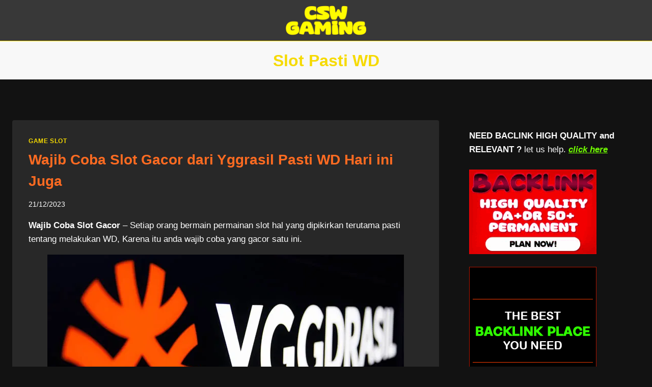

--- FILE ---
content_type: text/html; charset=UTF-8
request_url: https://casinoslotworld.com/tag/slot-pasti-wd/
body_size: 88412
content:
<!doctype html>
<html lang="en-US" class="no-js" itemtype="https://schema.org/Blog" itemscope>
<head>
	<meta charset="UTF-8">
	<meta name="viewport" content="width=device-width, initial-scale=1, minimum-scale=1">
	<meta name='robots' content='index, follow, max-image-preview:large, max-snippet:-1, max-video-preview:-1' />

	<!-- This site is optimized with the Yoast SEO plugin v26.8 - https://yoast.com/product/yoast-seo-wordpress/ -->
	<title>Slot Pasti WD Archives - CSWGAMING</title>
	<link rel="canonical" href="https://casinoslotworld.com/tag/slot-pasti-wd/" />
	<meta property="og:locale" content="en_US" />
	<meta property="og:type" content="article" />
	<meta property="og:title" content="Slot Pasti WD Archives - CSWGAMING" />
	<meta property="og:url" content="https://casinoslotworld.com/tag/slot-pasti-wd/" />
	<meta property="og:site_name" content="CSWGAMING" />
	<meta name="twitter:card" content="summary_large_image" />
	<script type="application/ld+json" class="yoast-schema-graph">{"@context":"https://schema.org","@graph":[{"@type":"CollectionPage","@id":"https://casinoslotworld.com/tag/slot-pasti-wd/","url":"https://casinoslotworld.com/tag/slot-pasti-wd/","name":"Slot Pasti WD Archives - CSWGAMING","isPartOf":{"@id":"https://casinoslotworld.com/#website"},"primaryImageOfPage":{"@id":"https://casinoslotworld.com/tag/slot-pasti-wd/#primaryimage"},"image":{"@id":"https://casinoslotworld.com/tag/slot-pasti-wd/#primaryimage"},"thumbnailUrl":"https://i0.wp.com/casinoslotworld.com/wp-content/uploads/2023/12/Wajib-Coba-Slot-Gacor-dari-Yggrasil-Pasti-WD-Hari-ini-Juga-1.webp?fit=700%2C350&ssl=1","breadcrumb":{"@id":"https://casinoslotworld.com/tag/slot-pasti-wd/#breadcrumb"},"inLanguage":"en-US"},{"@type":"ImageObject","inLanguage":"en-US","@id":"https://casinoslotworld.com/tag/slot-pasti-wd/#primaryimage","url":"https://i0.wp.com/casinoslotworld.com/wp-content/uploads/2023/12/Wajib-Coba-Slot-Gacor-dari-Yggrasil-Pasti-WD-Hari-ini-Juga-1.webp?fit=700%2C350&ssl=1","contentUrl":"https://i0.wp.com/casinoslotworld.com/wp-content/uploads/2023/12/Wajib-Coba-Slot-Gacor-dari-Yggrasil-Pasti-WD-Hari-ini-Juga-1.webp?fit=700%2C350&ssl=1","width":700,"height":350,"caption":"Wajib Coba Slot Gacor dari Yggrasil Pasti WD Hari ini Juga"},{"@type":"BreadcrumbList","@id":"https://casinoslotworld.com/tag/slot-pasti-wd/#breadcrumb","itemListElement":[{"@type":"ListItem","position":1,"name":"Home","item":"https://casinoslotworld.com/"},{"@type":"ListItem","position":2,"name":"Slot Pasti WD"}]},{"@type":"WebSite","@id":"https://casinoslotworld.com/#website","url":"https://casinoslotworld.com/","name":"CSWGAMING","description":"Casino Slot World Resources and Information","publisher":{"@id":"https://casinoslotworld.com/#organization"},"potentialAction":[{"@type":"SearchAction","target":{"@type":"EntryPoint","urlTemplate":"https://casinoslotworld.com/?s={search_term_string}"},"query-input":{"@type":"PropertyValueSpecification","valueRequired":true,"valueName":"search_term_string"}}],"inLanguage":"en-US"},{"@type":"Organization","@id":"https://casinoslotworld.com/#organization","name":"MGGSLOT","alternateName":"MGG SLOT","url":"https://casinoslotworld.com/","logo":{"@type":"ImageObject","inLanguage":"en-US","@id":"https://casinoslotworld.com/#/schema/logo/image/","url":"https://casinoslotworld.com/wp-content/uploads/2023/12/site-logo.jpg","contentUrl":"https://casinoslotworld.com/wp-content/uploads/2023/12/site-logo.jpg","width":696,"height":696,"caption":"MGGSLOT"},"image":{"@id":"https://casinoslotworld.com/#/schema/logo/image/"}}]}</script>
	<!-- / Yoast SEO plugin. -->


<link rel='dns-prefetch' href='//static.addtoany.com' />
<link rel='dns-prefetch' href='//stats.wp.com' />
<link rel='preconnect' href='//i0.wp.com' />
<link rel="alternate" type="application/rss+xml" title="CSWGAMING &raquo; Feed" href="https://casinoslotworld.com/feed/" />
			<script>document.documentElement.classList.remove( 'no-js' );</script>
			<link rel="alternate" type="application/rss+xml" title="CSWGAMING &raquo; Slot Pasti WD Tag Feed" href="https://casinoslotworld.com/tag/slot-pasti-wd/feed/" />
<style id='wp-img-auto-sizes-contain-inline-css'>
img:is([sizes=auto i],[sizes^="auto," i]){contain-intrinsic-size:3000px 1500px}
/*# sourceURL=wp-img-auto-sizes-contain-inline-css */
</style>
<style id='wp-emoji-styles-inline-css'>

	img.wp-smiley, img.emoji {
		display: inline !important;
		border: none !important;
		box-shadow: none !important;
		height: 1em !important;
		width: 1em !important;
		margin: 0 0.07em !important;
		vertical-align: -0.1em !important;
		background: none !important;
		padding: 0 !important;
	}
/*# sourceURL=wp-emoji-styles-inline-css */
</style>
<style id='wp-block-library-inline-css'>
:root{--wp-block-synced-color:#7a00df;--wp-block-synced-color--rgb:122,0,223;--wp-bound-block-color:var(--wp-block-synced-color);--wp-editor-canvas-background:#ddd;--wp-admin-theme-color:#007cba;--wp-admin-theme-color--rgb:0,124,186;--wp-admin-theme-color-darker-10:#006ba1;--wp-admin-theme-color-darker-10--rgb:0,107,160.5;--wp-admin-theme-color-darker-20:#005a87;--wp-admin-theme-color-darker-20--rgb:0,90,135;--wp-admin-border-width-focus:2px}@media (min-resolution:192dpi){:root{--wp-admin-border-width-focus:1.5px}}.wp-element-button{cursor:pointer}:root .has-very-light-gray-background-color{background-color:#eee}:root .has-very-dark-gray-background-color{background-color:#313131}:root .has-very-light-gray-color{color:#eee}:root .has-very-dark-gray-color{color:#313131}:root .has-vivid-green-cyan-to-vivid-cyan-blue-gradient-background{background:linear-gradient(135deg,#00d084,#0693e3)}:root .has-purple-crush-gradient-background{background:linear-gradient(135deg,#34e2e4,#4721fb 50%,#ab1dfe)}:root .has-hazy-dawn-gradient-background{background:linear-gradient(135deg,#faaca8,#dad0ec)}:root .has-subdued-olive-gradient-background{background:linear-gradient(135deg,#fafae1,#67a671)}:root .has-atomic-cream-gradient-background{background:linear-gradient(135deg,#fdd79a,#004a59)}:root .has-nightshade-gradient-background{background:linear-gradient(135deg,#330968,#31cdcf)}:root .has-midnight-gradient-background{background:linear-gradient(135deg,#020381,#2874fc)}:root{--wp--preset--font-size--normal:16px;--wp--preset--font-size--huge:42px}.has-regular-font-size{font-size:1em}.has-larger-font-size{font-size:2.625em}.has-normal-font-size{font-size:var(--wp--preset--font-size--normal)}.has-huge-font-size{font-size:var(--wp--preset--font-size--huge)}.has-text-align-center{text-align:center}.has-text-align-left{text-align:left}.has-text-align-right{text-align:right}.has-fit-text{white-space:nowrap!important}#end-resizable-editor-section{display:none}.aligncenter{clear:both}.items-justified-left{justify-content:flex-start}.items-justified-center{justify-content:center}.items-justified-right{justify-content:flex-end}.items-justified-space-between{justify-content:space-between}.screen-reader-text{border:0;clip-path:inset(50%);height:1px;margin:-1px;overflow:hidden;padding:0;position:absolute;width:1px;word-wrap:normal!important}.screen-reader-text:focus{background-color:#ddd;clip-path:none;color:#444;display:block;font-size:1em;height:auto;left:5px;line-height:normal;padding:15px 23px 14px;text-decoration:none;top:5px;width:auto;z-index:100000}html :where(.has-border-color){border-style:solid}html :where([style*=border-top-color]){border-top-style:solid}html :where([style*=border-right-color]){border-right-style:solid}html :where([style*=border-bottom-color]){border-bottom-style:solid}html :where([style*=border-left-color]){border-left-style:solid}html :where([style*=border-width]){border-style:solid}html :where([style*=border-top-width]){border-top-style:solid}html :where([style*=border-right-width]){border-right-style:solid}html :where([style*=border-bottom-width]){border-bottom-style:solid}html :where([style*=border-left-width]){border-left-style:solid}html :where(img[class*=wp-image-]){height:auto;max-width:100%}:where(figure){margin:0 0 1em}html :where(.is-position-sticky){--wp-admin--admin-bar--position-offset:var(--wp-admin--admin-bar--height,0px)}@media screen and (max-width:600px){html :where(.is-position-sticky){--wp-admin--admin-bar--position-offset:0px}}

/*# sourceURL=wp-block-library-inline-css */
</style><style id='wp-block-heading-inline-css'>
h1:where(.wp-block-heading).has-background,h2:where(.wp-block-heading).has-background,h3:where(.wp-block-heading).has-background,h4:where(.wp-block-heading).has-background,h5:where(.wp-block-heading).has-background,h6:where(.wp-block-heading).has-background{padding:1.25em 2.375em}h1.has-text-align-left[style*=writing-mode]:where([style*=vertical-lr]),h1.has-text-align-right[style*=writing-mode]:where([style*=vertical-rl]),h2.has-text-align-left[style*=writing-mode]:where([style*=vertical-lr]),h2.has-text-align-right[style*=writing-mode]:where([style*=vertical-rl]),h3.has-text-align-left[style*=writing-mode]:where([style*=vertical-lr]),h3.has-text-align-right[style*=writing-mode]:where([style*=vertical-rl]),h4.has-text-align-left[style*=writing-mode]:where([style*=vertical-lr]),h4.has-text-align-right[style*=writing-mode]:where([style*=vertical-rl]),h5.has-text-align-left[style*=writing-mode]:where([style*=vertical-lr]),h5.has-text-align-right[style*=writing-mode]:where([style*=vertical-rl]),h6.has-text-align-left[style*=writing-mode]:where([style*=vertical-lr]),h6.has-text-align-right[style*=writing-mode]:where([style*=vertical-rl]){rotate:180deg}
/*# sourceURL=https://casinoslotworld.com/wp-includes/blocks/heading/style.min.css */
</style>
<style id='wp-block-image-inline-css'>
.wp-block-image>a,.wp-block-image>figure>a{display:inline-block}.wp-block-image img{box-sizing:border-box;height:auto;max-width:100%;vertical-align:bottom}@media not (prefers-reduced-motion){.wp-block-image img.hide{visibility:hidden}.wp-block-image img.show{animation:show-content-image .4s}}.wp-block-image[style*=border-radius] img,.wp-block-image[style*=border-radius]>a{border-radius:inherit}.wp-block-image.has-custom-border img{box-sizing:border-box}.wp-block-image.aligncenter{text-align:center}.wp-block-image.alignfull>a,.wp-block-image.alignwide>a{width:100%}.wp-block-image.alignfull img,.wp-block-image.alignwide img{height:auto;width:100%}.wp-block-image .aligncenter,.wp-block-image .alignleft,.wp-block-image .alignright,.wp-block-image.aligncenter,.wp-block-image.alignleft,.wp-block-image.alignright{display:table}.wp-block-image .aligncenter>figcaption,.wp-block-image .alignleft>figcaption,.wp-block-image .alignright>figcaption,.wp-block-image.aligncenter>figcaption,.wp-block-image.alignleft>figcaption,.wp-block-image.alignright>figcaption{caption-side:bottom;display:table-caption}.wp-block-image .alignleft{float:left;margin:.5em 1em .5em 0}.wp-block-image .alignright{float:right;margin:.5em 0 .5em 1em}.wp-block-image .aligncenter{margin-left:auto;margin-right:auto}.wp-block-image :where(figcaption){margin-bottom:1em;margin-top:.5em}.wp-block-image.is-style-circle-mask img{border-radius:9999px}@supports ((-webkit-mask-image:none) or (mask-image:none)) or (-webkit-mask-image:none){.wp-block-image.is-style-circle-mask img{border-radius:0;-webkit-mask-image:url('data:image/svg+xml;utf8,<svg viewBox="0 0 100 100" xmlns="http://www.w3.org/2000/svg"><circle cx="50" cy="50" r="50"/></svg>');mask-image:url('data:image/svg+xml;utf8,<svg viewBox="0 0 100 100" xmlns="http://www.w3.org/2000/svg"><circle cx="50" cy="50" r="50"/></svg>');mask-mode:alpha;-webkit-mask-position:center;mask-position:center;-webkit-mask-repeat:no-repeat;mask-repeat:no-repeat;-webkit-mask-size:contain;mask-size:contain}}:root :where(.wp-block-image.is-style-rounded img,.wp-block-image .is-style-rounded img){border-radius:9999px}.wp-block-image figure{margin:0}.wp-lightbox-container{display:flex;flex-direction:column;position:relative}.wp-lightbox-container img{cursor:zoom-in}.wp-lightbox-container img:hover+button{opacity:1}.wp-lightbox-container button{align-items:center;backdrop-filter:blur(16px) saturate(180%);background-color:#5a5a5a40;border:none;border-radius:4px;cursor:zoom-in;display:flex;height:20px;justify-content:center;opacity:0;padding:0;position:absolute;right:16px;text-align:center;top:16px;width:20px;z-index:100}@media not (prefers-reduced-motion){.wp-lightbox-container button{transition:opacity .2s ease}}.wp-lightbox-container button:focus-visible{outline:3px auto #5a5a5a40;outline:3px auto -webkit-focus-ring-color;outline-offset:3px}.wp-lightbox-container button:hover{cursor:pointer;opacity:1}.wp-lightbox-container button:focus{opacity:1}.wp-lightbox-container button:focus,.wp-lightbox-container button:hover,.wp-lightbox-container button:not(:hover):not(:active):not(.has-background){background-color:#5a5a5a40;border:none}.wp-lightbox-overlay{box-sizing:border-box;cursor:zoom-out;height:100vh;left:0;overflow:hidden;position:fixed;top:0;visibility:hidden;width:100%;z-index:100000}.wp-lightbox-overlay .close-button{align-items:center;cursor:pointer;display:flex;justify-content:center;min-height:40px;min-width:40px;padding:0;position:absolute;right:calc(env(safe-area-inset-right) + 16px);top:calc(env(safe-area-inset-top) + 16px);z-index:5000000}.wp-lightbox-overlay .close-button:focus,.wp-lightbox-overlay .close-button:hover,.wp-lightbox-overlay .close-button:not(:hover):not(:active):not(.has-background){background:none;border:none}.wp-lightbox-overlay .lightbox-image-container{height:var(--wp--lightbox-container-height);left:50%;overflow:hidden;position:absolute;top:50%;transform:translate(-50%,-50%);transform-origin:top left;width:var(--wp--lightbox-container-width);z-index:9999999999}.wp-lightbox-overlay .wp-block-image{align-items:center;box-sizing:border-box;display:flex;height:100%;justify-content:center;margin:0;position:relative;transform-origin:0 0;width:100%;z-index:3000000}.wp-lightbox-overlay .wp-block-image img{height:var(--wp--lightbox-image-height);min-height:var(--wp--lightbox-image-height);min-width:var(--wp--lightbox-image-width);width:var(--wp--lightbox-image-width)}.wp-lightbox-overlay .wp-block-image figcaption{display:none}.wp-lightbox-overlay button{background:none;border:none}.wp-lightbox-overlay .scrim{background-color:#fff;height:100%;opacity:.9;position:absolute;width:100%;z-index:2000000}.wp-lightbox-overlay.active{visibility:visible}@media not (prefers-reduced-motion){.wp-lightbox-overlay.active{animation:turn-on-visibility .25s both}.wp-lightbox-overlay.active img{animation:turn-on-visibility .35s both}.wp-lightbox-overlay.show-closing-animation:not(.active){animation:turn-off-visibility .35s both}.wp-lightbox-overlay.show-closing-animation:not(.active) img{animation:turn-off-visibility .25s both}.wp-lightbox-overlay.zoom.active{animation:none;opacity:1;visibility:visible}.wp-lightbox-overlay.zoom.active .lightbox-image-container{animation:lightbox-zoom-in .4s}.wp-lightbox-overlay.zoom.active .lightbox-image-container img{animation:none}.wp-lightbox-overlay.zoom.active .scrim{animation:turn-on-visibility .4s forwards}.wp-lightbox-overlay.zoom.show-closing-animation:not(.active){animation:none}.wp-lightbox-overlay.zoom.show-closing-animation:not(.active) .lightbox-image-container{animation:lightbox-zoom-out .4s}.wp-lightbox-overlay.zoom.show-closing-animation:not(.active) .lightbox-image-container img{animation:none}.wp-lightbox-overlay.zoom.show-closing-animation:not(.active) .scrim{animation:turn-off-visibility .4s forwards}}@keyframes show-content-image{0%{visibility:hidden}99%{visibility:hidden}to{visibility:visible}}@keyframes turn-on-visibility{0%{opacity:0}to{opacity:1}}@keyframes turn-off-visibility{0%{opacity:1;visibility:visible}99%{opacity:0;visibility:visible}to{opacity:0;visibility:hidden}}@keyframes lightbox-zoom-in{0%{transform:translate(calc((-100vw + var(--wp--lightbox-scrollbar-width))/2 + var(--wp--lightbox-initial-left-position)),calc(-50vh + var(--wp--lightbox-initial-top-position))) scale(var(--wp--lightbox-scale))}to{transform:translate(-50%,-50%) scale(1)}}@keyframes lightbox-zoom-out{0%{transform:translate(-50%,-50%) scale(1);visibility:visible}99%{visibility:visible}to{transform:translate(calc((-100vw + var(--wp--lightbox-scrollbar-width))/2 + var(--wp--lightbox-initial-left-position)),calc(-50vh + var(--wp--lightbox-initial-top-position))) scale(var(--wp--lightbox-scale));visibility:hidden}}
/*# sourceURL=https://casinoslotworld.com/wp-includes/blocks/image/style.min.css */
</style>
<style id='wp-block-latest-comments-inline-css'>
ol.wp-block-latest-comments{box-sizing:border-box;margin-left:0}:where(.wp-block-latest-comments:not([style*=line-height] .wp-block-latest-comments__comment)){line-height:1.1}:where(.wp-block-latest-comments:not([style*=line-height] .wp-block-latest-comments__comment-excerpt p)){line-height:1.8}.has-dates :where(.wp-block-latest-comments:not([style*=line-height])),.has-excerpts :where(.wp-block-latest-comments:not([style*=line-height])){line-height:1.5}.wp-block-latest-comments .wp-block-latest-comments{padding-left:0}.wp-block-latest-comments__comment{list-style:none;margin-bottom:1em}.has-avatars .wp-block-latest-comments__comment{list-style:none;min-height:2.25em}.has-avatars .wp-block-latest-comments__comment .wp-block-latest-comments__comment-excerpt,.has-avatars .wp-block-latest-comments__comment .wp-block-latest-comments__comment-meta{margin-left:3.25em}.wp-block-latest-comments__comment-excerpt p{font-size:.875em;margin:.36em 0 1.4em}.wp-block-latest-comments__comment-date{display:block;font-size:.75em}.wp-block-latest-comments .avatar,.wp-block-latest-comments__comment-avatar{border-radius:1.5em;display:block;float:left;height:2.5em;margin-right:.75em;width:2.5em}.wp-block-latest-comments[class*=-font-size] a,.wp-block-latest-comments[style*=font-size] a{font-size:inherit}
/*# sourceURL=https://casinoslotworld.com/wp-includes/blocks/latest-comments/style.min.css */
</style>
<style id='wp-block-latest-posts-inline-css'>
.wp-block-latest-posts{box-sizing:border-box}.wp-block-latest-posts.alignleft{margin-right:2em}.wp-block-latest-posts.alignright{margin-left:2em}.wp-block-latest-posts.wp-block-latest-posts__list{list-style:none}.wp-block-latest-posts.wp-block-latest-posts__list li{clear:both;overflow-wrap:break-word}.wp-block-latest-posts.is-grid{display:flex;flex-wrap:wrap}.wp-block-latest-posts.is-grid li{margin:0 1.25em 1.25em 0;width:100%}@media (min-width:600px){.wp-block-latest-posts.columns-2 li{width:calc(50% - .625em)}.wp-block-latest-posts.columns-2 li:nth-child(2n){margin-right:0}.wp-block-latest-posts.columns-3 li{width:calc(33.33333% - .83333em)}.wp-block-latest-posts.columns-3 li:nth-child(3n){margin-right:0}.wp-block-latest-posts.columns-4 li{width:calc(25% - .9375em)}.wp-block-latest-posts.columns-4 li:nth-child(4n){margin-right:0}.wp-block-latest-posts.columns-5 li{width:calc(20% - 1em)}.wp-block-latest-posts.columns-5 li:nth-child(5n){margin-right:0}.wp-block-latest-posts.columns-6 li{width:calc(16.66667% - 1.04167em)}.wp-block-latest-posts.columns-6 li:nth-child(6n){margin-right:0}}:root :where(.wp-block-latest-posts.is-grid){padding:0}:root :where(.wp-block-latest-posts.wp-block-latest-posts__list){padding-left:0}.wp-block-latest-posts__post-author,.wp-block-latest-posts__post-date{display:block;font-size:.8125em}.wp-block-latest-posts__post-excerpt,.wp-block-latest-posts__post-full-content{margin-bottom:1em;margin-top:.5em}.wp-block-latest-posts__featured-image a{display:inline-block}.wp-block-latest-posts__featured-image img{height:auto;max-width:100%;width:auto}.wp-block-latest-posts__featured-image.alignleft{float:left;margin-right:1em}.wp-block-latest-posts__featured-image.alignright{float:right;margin-left:1em}.wp-block-latest-posts__featured-image.aligncenter{margin-bottom:1em;text-align:center}
/*# sourceURL=https://casinoslotworld.com/wp-includes/blocks/latest-posts/style.min.css */
</style>
<style id='wp-block-media-text-inline-css'>
.wp-block-media-text{box-sizing:border-box;
  /*!rtl:begin:ignore*/direction:ltr;
  /*!rtl:end:ignore*/display:grid;grid-template-columns:50% 1fr;grid-template-rows:auto}.wp-block-media-text.has-media-on-the-right{grid-template-columns:1fr 50%}.wp-block-media-text.is-vertically-aligned-top>.wp-block-media-text__content,.wp-block-media-text.is-vertically-aligned-top>.wp-block-media-text__media{align-self:start}.wp-block-media-text.is-vertically-aligned-center>.wp-block-media-text__content,.wp-block-media-text.is-vertically-aligned-center>.wp-block-media-text__media,.wp-block-media-text>.wp-block-media-text__content,.wp-block-media-text>.wp-block-media-text__media{align-self:center}.wp-block-media-text.is-vertically-aligned-bottom>.wp-block-media-text__content,.wp-block-media-text.is-vertically-aligned-bottom>.wp-block-media-text__media{align-self:end}.wp-block-media-text>.wp-block-media-text__media{
  /*!rtl:begin:ignore*/grid-column:1;grid-row:1;
  /*!rtl:end:ignore*/margin:0}.wp-block-media-text>.wp-block-media-text__content{direction:ltr;
  /*!rtl:begin:ignore*/grid-column:2;grid-row:1;
  /*!rtl:end:ignore*/padding:0 8%;word-break:break-word}.wp-block-media-text.has-media-on-the-right>.wp-block-media-text__media{
  /*!rtl:begin:ignore*/grid-column:2;grid-row:1
  /*!rtl:end:ignore*/}.wp-block-media-text.has-media-on-the-right>.wp-block-media-text__content{
  /*!rtl:begin:ignore*/grid-column:1;grid-row:1
  /*!rtl:end:ignore*/}.wp-block-media-text__media a{display:block}.wp-block-media-text__media img,.wp-block-media-text__media video{height:auto;max-width:unset;vertical-align:middle;width:100%}.wp-block-media-text.is-image-fill>.wp-block-media-text__media{background-size:cover;height:100%;min-height:250px}.wp-block-media-text.is-image-fill>.wp-block-media-text__media>a{display:block;height:100%}.wp-block-media-text.is-image-fill>.wp-block-media-text__media img{height:1px;margin:-1px;overflow:hidden;padding:0;position:absolute;width:1px;clip:rect(0,0,0,0);border:0}.wp-block-media-text.is-image-fill-element>.wp-block-media-text__media{height:100%;min-height:250px}.wp-block-media-text.is-image-fill-element>.wp-block-media-text__media>a{display:block;height:100%}.wp-block-media-text.is-image-fill-element>.wp-block-media-text__media img{height:100%;object-fit:cover;width:100%}@media (max-width:600px){.wp-block-media-text.is-stacked-on-mobile{grid-template-columns:100%!important}.wp-block-media-text.is-stacked-on-mobile>.wp-block-media-text__media{grid-column:1;grid-row:1}.wp-block-media-text.is-stacked-on-mobile>.wp-block-media-text__content{grid-column:1;grid-row:2}}
/*# sourceURL=https://casinoslotworld.com/wp-includes/blocks/media-text/style.min.css */
</style>
<style id='wp-block-search-inline-css'>
.wp-block-search__button{margin-left:10px;word-break:normal}.wp-block-search__button.has-icon{line-height:0}.wp-block-search__button svg{height:1.25em;min-height:24px;min-width:24px;width:1.25em;fill:currentColor;vertical-align:text-bottom}:where(.wp-block-search__button){border:1px solid #ccc;padding:6px 10px}.wp-block-search__inside-wrapper{display:flex;flex:auto;flex-wrap:nowrap;max-width:100%}.wp-block-search__label{width:100%}.wp-block-search.wp-block-search__button-only .wp-block-search__button{box-sizing:border-box;display:flex;flex-shrink:0;justify-content:center;margin-left:0;max-width:100%}.wp-block-search.wp-block-search__button-only .wp-block-search__inside-wrapper{min-width:0!important;transition-property:width}.wp-block-search.wp-block-search__button-only .wp-block-search__input{flex-basis:100%;transition-duration:.3s}.wp-block-search.wp-block-search__button-only.wp-block-search__searchfield-hidden,.wp-block-search.wp-block-search__button-only.wp-block-search__searchfield-hidden .wp-block-search__inside-wrapper{overflow:hidden}.wp-block-search.wp-block-search__button-only.wp-block-search__searchfield-hidden .wp-block-search__input{border-left-width:0!important;border-right-width:0!important;flex-basis:0;flex-grow:0;margin:0;min-width:0!important;padding-left:0!important;padding-right:0!important;width:0!important}:where(.wp-block-search__input){appearance:none;border:1px solid #949494;flex-grow:1;font-family:inherit;font-size:inherit;font-style:inherit;font-weight:inherit;letter-spacing:inherit;line-height:inherit;margin-left:0;margin-right:0;min-width:3rem;padding:8px;text-decoration:unset!important;text-transform:inherit}:where(.wp-block-search__button-inside .wp-block-search__inside-wrapper){background-color:#fff;border:1px solid #949494;box-sizing:border-box;padding:4px}:where(.wp-block-search__button-inside .wp-block-search__inside-wrapper) .wp-block-search__input{border:none;border-radius:0;padding:0 4px}:where(.wp-block-search__button-inside .wp-block-search__inside-wrapper) .wp-block-search__input:focus{outline:none}:where(.wp-block-search__button-inside .wp-block-search__inside-wrapper) :where(.wp-block-search__button){padding:4px 8px}.wp-block-search.aligncenter .wp-block-search__inside-wrapper{margin:auto}.wp-block[data-align=right] .wp-block-search.wp-block-search__button-only .wp-block-search__inside-wrapper{float:right}
/*# sourceURL=https://casinoslotworld.com/wp-includes/blocks/search/style.min.css */
</style>
<style id='wp-block-group-inline-css'>
.wp-block-group{box-sizing:border-box}:where(.wp-block-group.wp-block-group-is-layout-constrained){position:relative}
/*# sourceURL=https://casinoslotworld.com/wp-includes/blocks/group/style.min.css */
</style>
<style id='wp-block-paragraph-inline-css'>
.is-small-text{font-size:.875em}.is-regular-text{font-size:1em}.is-large-text{font-size:2.25em}.is-larger-text{font-size:3em}.has-drop-cap:not(:focus):first-letter{float:left;font-size:8.4em;font-style:normal;font-weight:100;line-height:.68;margin:.05em .1em 0 0;text-transform:uppercase}body.rtl .has-drop-cap:not(:focus):first-letter{float:none;margin-left:.1em}p.has-drop-cap.has-background{overflow:hidden}:root :where(p.has-background){padding:1.25em 2.375em}:where(p.has-text-color:not(.has-link-color)) a{color:inherit}p.has-text-align-left[style*="writing-mode:vertical-lr"],p.has-text-align-right[style*="writing-mode:vertical-rl"]{rotate:180deg}
/*# sourceURL=https://casinoslotworld.com/wp-includes/blocks/paragraph/style.min.css */
</style>
<style id='global-styles-inline-css'>
:root{--wp--preset--aspect-ratio--square: 1;--wp--preset--aspect-ratio--4-3: 4/3;--wp--preset--aspect-ratio--3-4: 3/4;--wp--preset--aspect-ratio--3-2: 3/2;--wp--preset--aspect-ratio--2-3: 2/3;--wp--preset--aspect-ratio--16-9: 16/9;--wp--preset--aspect-ratio--9-16: 9/16;--wp--preset--color--black: #000000;--wp--preset--color--cyan-bluish-gray: #abb8c3;--wp--preset--color--white: #ffffff;--wp--preset--color--pale-pink: #f78da7;--wp--preset--color--vivid-red: #cf2e2e;--wp--preset--color--luminous-vivid-orange: #ff6900;--wp--preset--color--luminous-vivid-amber: #fcb900;--wp--preset--color--light-green-cyan: #7bdcb5;--wp--preset--color--vivid-green-cyan: #00d084;--wp--preset--color--pale-cyan-blue: #8ed1fc;--wp--preset--color--vivid-cyan-blue: #0693e3;--wp--preset--color--vivid-purple: #9b51e0;--wp--preset--color--theme-palette-1: var(--global-palette1);--wp--preset--color--theme-palette-2: var(--global-palette2);--wp--preset--color--theme-palette-3: var(--global-palette3);--wp--preset--color--theme-palette-4: var(--global-palette4);--wp--preset--color--theme-palette-5: var(--global-palette5);--wp--preset--color--theme-palette-6: var(--global-palette6);--wp--preset--color--theme-palette-7: var(--global-palette7);--wp--preset--color--theme-palette-8: var(--global-palette8);--wp--preset--color--theme-palette-9: var(--global-palette9);--wp--preset--color--theme-palette-10: var(--global-palette10);--wp--preset--color--theme-palette-11: var(--global-palette11);--wp--preset--color--theme-palette-12: var(--global-palette12);--wp--preset--color--theme-palette-13: var(--global-palette13);--wp--preset--color--theme-palette-14: var(--global-palette14);--wp--preset--color--theme-palette-15: var(--global-palette15);--wp--preset--gradient--vivid-cyan-blue-to-vivid-purple: linear-gradient(135deg,rgb(6,147,227) 0%,rgb(155,81,224) 100%);--wp--preset--gradient--light-green-cyan-to-vivid-green-cyan: linear-gradient(135deg,rgb(122,220,180) 0%,rgb(0,208,130) 100%);--wp--preset--gradient--luminous-vivid-amber-to-luminous-vivid-orange: linear-gradient(135deg,rgb(252,185,0) 0%,rgb(255,105,0) 100%);--wp--preset--gradient--luminous-vivid-orange-to-vivid-red: linear-gradient(135deg,rgb(255,105,0) 0%,rgb(207,46,46) 100%);--wp--preset--gradient--very-light-gray-to-cyan-bluish-gray: linear-gradient(135deg,rgb(238,238,238) 0%,rgb(169,184,195) 100%);--wp--preset--gradient--cool-to-warm-spectrum: linear-gradient(135deg,rgb(74,234,220) 0%,rgb(151,120,209) 20%,rgb(207,42,186) 40%,rgb(238,44,130) 60%,rgb(251,105,98) 80%,rgb(254,248,76) 100%);--wp--preset--gradient--blush-light-purple: linear-gradient(135deg,rgb(255,206,236) 0%,rgb(152,150,240) 100%);--wp--preset--gradient--blush-bordeaux: linear-gradient(135deg,rgb(254,205,165) 0%,rgb(254,45,45) 50%,rgb(107,0,62) 100%);--wp--preset--gradient--luminous-dusk: linear-gradient(135deg,rgb(255,203,112) 0%,rgb(199,81,192) 50%,rgb(65,88,208) 100%);--wp--preset--gradient--pale-ocean: linear-gradient(135deg,rgb(255,245,203) 0%,rgb(182,227,212) 50%,rgb(51,167,181) 100%);--wp--preset--gradient--electric-grass: linear-gradient(135deg,rgb(202,248,128) 0%,rgb(113,206,126) 100%);--wp--preset--gradient--midnight: linear-gradient(135deg,rgb(2,3,129) 0%,rgb(40,116,252) 100%);--wp--preset--font-size--small: var(--global-font-size-small);--wp--preset--font-size--medium: var(--global-font-size-medium);--wp--preset--font-size--large: var(--global-font-size-large);--wp--preset--font-size--x-large: 42px;--wp--preset--font-size--larger: var(--global-font-size-larger);--wp--preset--font-size--xxlarge: var(--global-font-size-xxlarge);--wp--preset--spacing--20: 0.44rem;--wp--preset--spacing--30: 0.67rem;--wp--preset--spacing--40: 1rem;--wp--preset--spacing--50: 1.5rem;--wp--preset--spacing--60: 2.25rem;--wp--preset--spacing--70: 3.38rem;--wp--preset--spacing--80: 5.06rem;--wp--preset--shadow--natural: 6px 6px 9px rgba(0, 0, 0, 0.2);--wp--preset--shadow--deep: 12px 12px 50px rgba(0, 0, 0, 0.4);--wp--preset--shadow--sharp: 6px 6px 0px rgba(0, 0, 0, 0.2);--wp--preset--shadow--outlined: 6px 6px 0px -3px rgb(255, 255, 255), 6px 6px rgb(0, 0, 0);--wp--preset--shadow--crisp: 6px 6px 0px rgb(0, 0, 0);}:where(.is-layout-flex){gap: 0.5em;}:where(.is-layout-grid){gap: 0.5em;}body .is-layout-flex{display: flex;}.is-layout-flex{flex-wrap: wrap;align-items: center;}.is-layout-flex > :is(*, div){margin: 0;}body .is-layout-grid{display: grid;}.is-layout-grid > :is(*, div){margin: 0;}:where(.wp-block-columns.is-layout-flex){gap: 2em;}:where(.wp-block-columns.is-layout-grid){gap: 2em;}:where(.wp-block-post-template.is-layout-flex){gap: 1.25em;}:where(.wp-block-post-template.is-layout-grid){gap: 1.25em;}.has-black-color{color: var(--wp--preset--color--black) !important;}.has-cyan-bluish-gray-color{color: var(--wp--preset--color--cyan-bluish-gray) !important;}.has-white-color{color: var(--wp--preset--color--white) !important;}.has-pale-pink-color{color: var(--wp--preset--color--pale-pink) !important;}.has-vivid-red-color{color: var(--wp--preset--color--vivid-red) !important;}.has-luminous-vivid-orange-color{color: var(--wp--preset--color--luminous-vivid-orange) !important;}.has-luminous-vivid-amber-color{color: var(--wp--preset--color--luminous-vivid-amber) !important;}.has-light-green-cyan-color{color: var(--wp--preset--color--light-green-cyan) !important;}.has-vivid-green-cyan-color{color: var(--wp--preset--color--vivid-green-cyan) !important;}.has-pale-cyan-blue-color{color: var(--wp--preset--color--pale-cyan-blue) !important;}.has-vivid-cyan-blue-color{color: var(--wp--preset--color--vivid-cyan-blue) !important;}.has-vivid-purple-color{color: var(--wp--preset--color--vivid-purple) !important;}.has-black-background-color{background-color: var(--wp--preset--color--black) !important;}.has-cyan-bluish-gray-background-color{background-color: var(--wp--preset--color--cyan-bluish-gray) !important;}.has-white-background-color{background-color: var(--wp--preset--color--white) !important;}.has-pale-pink-background-color{background-color: var(--wp--preset--color--pale-pink) !important;}.has-vivid-red-background-color{background-color: var(--wp--preset--color--vivid-red) !important;}.has-luminous-vivid-orange-background-color{background-color: var(--wp--preset--color--luminous-vivid-orange) !important;}.has-luminous-vivid-amber-background-color{background-color: var(--wp--preset--color--luminous-vivid-amber) !important;}.has-light-green-cyan-background-color{background-color: var(--wp--preset--color--light-green-cyan) !important;}.has-vivid-green-cyan-background-color{background-color: var(--wp--preset--color--vivid-green-cyan) !important;}.has-pale-cyan-blue-background-color{background-color: var(--wp--preset--color--pale-cyan-blue) !important;}.has-vivid-cyan-blue-background-color{background-color: var(--wp--preset--color--vivid-cyan-blue) !important;}.has-vivid-purple-background-color{background-color: var(--wp--preset--color--vivid-purple) !important;}.has-black-border-color{border-color: var(--wp--preset--color--black) !important;}.has-cyan-bluish-gray-border-color{border-color: var(--wp--preset--color--cyan-bluish-gray) !important;}.has-white-border-color{border-color: var(--wp--preset--color--white) !important;}.has-pale-pink-border-color{border-color: var(--wp--preset--color--pale-pink) !important;}.has-vivid-red-border-color{border-color: var(--wp--preset--color--vivid-red) !important;}.has-luminous-vivid-orange-border-color{border-color: var(--wp--preset--color--luminous-vivid-orange) !important;}.has-luminous-vivid-amber-border-color{border-color: var(--wp--preset--color--luminous-vivid-amber) !important;}.has-light-green-cyan-border-color{border-color: var(--wp--preset--color--light-green-cyan) !important;}.has-vivid-green-cyan-border-color{border-color: var(--wp--preset--color--vivid-green-cyan) !important;}.has-pale-cyan-blue-border-color{border-color: var(--wp--preset--color--pale-cyan-blue) !important;}.has-vivid-cyan-blue-border-color{border-color: var(--wp--preset--color--vivid-cyan-blue) !important;}.has-vivid-purple-border-color{border-color: var(--wp--preset--color--vivid-purple) !important;}.has-vivid-cyan-blue-to-vivid-purple-gradient-background{background: var(--wp--preset--gradient--vivid-cyan-blue-to-vivid-purple) !important;}.has-light-green-cyan-to-vivid-green-cyan-gradient-background{background: var(--wp--preset--gradient--light-green-cyan-to-vivid-green-cyan) !important;}.has-luminous-vivid-amber-to-luminous-vivid-orange-gradient-background{background: var(--wp--preset--gradient--luminous-vivid-amber-to-luminous-vivid-orange) !important;}.has-luminous-vivid-orange-to-vivid-red-gradient-background{background: var(--wp--preset--gradient--luminous-vivid-orange-to-vivid-red) !important;}.has-very-light-gray-to-cyan-bluish-gray-gradient-background{background: var(--wp--preset--gradient--very-light-gray-to-cyan-bluish-gray) !important;}.has-cool-to-warm-spectrum-gradient-background{background: var(--wp--preset--gradient--cool-to-warm-spectrum) !important;}.has-blush-light-purple-gradient-background{background: var(--wp--preset--gradient--blush-light-purple) !important;}.has-blush-bordeaux-gradient-background{background: var(--wp--preset--gradient--blush-bordeaux) !important;}.has-luminous-dusk-gradient-background{background: var(--wp--preset--gradient--luminous-dusk) !important;}.has-pale-ocean-gradient-background{background: var(--wp--preset--gradient--pale-ocean) !important;}.has-electric-grass-gradient-background{background: var(--wp--preset--gradient--electric-grass) !important;}.has-midnight-gradient-background{background: var(--wp--preset--gradient--midnight) !important;}.has-small-font-size{font-size: var(--wp--preset--font-size--small) !important;}.has-medium-font-size{font-size: var(--wp--preset--font-size--medium) !important;}.has-large-font-size{font-size: var(--wp--preset--font-size--large) !important;}.has-x-large-font-size{font-size: var(--wp--preset--font-size--x-large) !important;}
/*# sourceURL=global-styles-inline-css */
</style>

<style id='classic-theme-styles-inline-css'>
/*! This file is auto-generated */
.wp-block-button__link{color:#fff;background-color:#32373c;border-radius:9999px;box-shadow:none;text-decoration:none;padding:calc(.667em + 2px) calc(1.333em + 2px);font-size:1.125em}.wp-block-file__button{background:#32373c;color:#fff;text-decoration:none}
/*# sourceURL=/wp-includes/css/classic-themes.min.css */
</style>
<link rel='stylesheet' id='kadence-global-css' href='https://casinoslotworld.com/wp-content/themes/kadence/assets/css/global.min.css?ver=1.4.3' media='all' />
<style id='kadence-global-inline-css'>
/* Kadence Base CSS */
:root{--global-palette1:#f6da00;--global-palette2:#f8f8f8;--global-palette3:#f8f8f8;--global-palette4:#fafafa;--global-palette5:#ffffff;--global-palette6:#ffffff;--global-palette7:#f8f8f8;--global-palette8:#f3f3f3;--global-palette9:#000000;--global-palette10:oklch(from var(--global-palette1) calc(l + 0.10 * (1 - l)) calc(c * 1.00) calc(h + 180) / 100%);--global-palette11:#13612e;--global-palette12:#1159af;--global-palette13:#b82105;--global-palette14:#f7630c;--global-palette15:#f5a524;--global-palette9rgb:0, 0, 0;--global-palette-highlight:var(--global-palette1);--global-palette-highlight-alt:var(--global-palette1);--global-palette-highlight-alt2:var(--global-palette9);--global-palette-btn-bg:#efd50e;--global-palette-btn-bg-hover:var(--global-palette2);--global-palette-btn:#000000;--global-palette-btn-hover:var(--global-palette9);--global-palette-btn-sec-bg:var(--global-palette7);--global-palette-btn-sec-bg-hover:var(--global-palette2);--global-palette-btn-sec:var(--global-palette3);--global-palette-btn-sec-hover:var(--global-palette9);--global-body-font-family:-apple-system,BlinkMacSystemFont,"Segoe UI",Roboto,Oxygen-Sans,Ubuntu,Cantarell,"Helvetica Neue",sans-serif, "Apple Color Emoji", "Segoe UI Emoji", "Segoe UI Symbol";--global-heading-font-family:inherit;--global-primary-nav-font-family:inherit;--global-fallback-font:sans-serif;--global-display-fallback-font:sans-serif;--global-content-width:1290px;--global-content-wide-width:calc(1290px + 230px);--global-content-narrow-width:842px;--global-content-edge-padding:1.5rem;--global-content-boxed-padding:2rem;--global-calc-content-width:calc(1290px - var(--global-content-edge-padding) - var(--global-content-edge-padding) );--wp--style--global--content-size:var(--global-calc-content-width);}.wp-site-blocks{--global-vw:calc( 100vw - ( 0.5 * var(--scrollbar-offset)));}body{background:#121212;}body, input, select, optgroup, textarea{font-style:normal;font-weight:400;font-size:17px;line-height:1.6;font-family:var(--global-body-font-family);color:#ffffff;}.content-bg, body.content-style-unboxed .site{background:#282828;}h1,h2,h3,h4,h5,h6{font-family:var(--global-heading-font-family);}h1{font-style:normal;font-weight:700;font-size:32px;line-height:1.5;color:var(--global-palette1);}h2{font-style:normal;font-weight:700;font-size:28px;line-height:1.5;color:#ff6b21;}h3{font-style:normal;font-weight:700;font-size:24px;line-height:1.5;color:#ff6b21;}h4{font-weight:700;font-size:22px;line-height:1.5;color:var(--global-palette4);}h5{font-weight:700;font-size:20px;line-height:1.5;color:var(--global-palette4);}h6{font-style:normal;font-weight:700;font-size:18px;line-height:1.5;color:#ff6b21;}.entry-hero .kadence-breadcrumbs{max-width:1290px;}.site-container, .site-header-row-layout-contained, .site-footer-row-layout-contained, .entry-hero-layout-contained, .comments-area, .alignfull > .wp-block-cover__inner-container, .alignwide > .wp-block-cover__inner-container{max-width:var(--global-content-width);}.content-width-narrow .content-container.site-container, .content-width-narrow .hero-container.site-container{max-width:var(--global-content-narrow-width);}@media all and (min-width: 1520px){.wp-site-blocks .content-container  .alignwide{margin-left:-115px;margin-right:-115px;width:unset;max-width:unset;}}@media all and (min-width: 1102px){.content-width-narrow .wp-site-blocks .content-container .alignwide{margin-left:-130px;margin-right:-130px;width:unset;max-width:unset;}}.content-style-boxed .wp-site-blocks .entry-content .alignwide{margin-left:calc( -1 * var( --global-content-boxed-padding ) );margin-right:calc( -1 * var( --global-content-boxed-padding ) );}.content-area{margin-top:5rem;margin-bottom:5rem;}@media all and (max-width: 1024px){.content-area{margin-top:3rem;margin-bottom:3rem;}}@media all and (max-width: 767px){.content-area{margin-top:2rem;margin-bottom:2rem;}}@media all and (max-width: 1024px){:root{--global-content-boxed-padding:2rem;}}@media all and (max-width: 767px){:root{--global-content-boxed-padding:1.5rem;}}.entry-content-wrap{padding:2rem;}@media all and (max-width: 1024px){.entry-content-wrap{padding:2rem;}}@media all and (max-width: 767px){.entry-content-wrap{padding:1.5rem;}}.entry.single-entry{box-shadow:0px 15px 15px -10px rgba(0,0,0,0.05);}.entry.loop-entry{box-shadow:0px 15px 15px -10px rgba(0,0,0,0.05);}.loop-entry .entry-content-wrap{padding:2rem;}@media all and (max-width: 1024px){.loop-entry .entry-content-wrap{padding:2rem;}}@media all and (max-width: 767px){.loop-entry .entry-content-wrap{padding:1.5rem;}}.primary-sidebar.widget-area .widget{margin-bottom:1.5em;color:var(--global-palette4);}.primary-sidebar.widget-area .widget-title{font-weight:700;font-size:20px;line-height:1.5;color:var(--global-palette3);}button, .button, .wp-block-button__link, input[type="button"], input[type="reset"], input[type="submit"], .fl-button, .elementor-button-wrapper .elementor-button, .wc-block-components-checkout-place-order-button, .wc-block-cart__submit{box-shadow:0px 0px 0px -7px rgba(0,0,0,0);}button:hover, button:focus, button:active, .button:hover, .button:focus, .button:active, .wp-block-button__link:hover, .wp-block-button__link:focus, .wp-block-button__link:active, input[type="button"]:hover, input[type="button"]:focus, input[type="button"]:active, input[type="reset"]:hover, input[type="reset"]:focus, input[type="reset"]:active, input[type="submit"]:hover, input[type="submit"]:focus, input[type="submit"]:active, .elementor-button-wrapper .elementor-button:hover, .elementor-button-wrapper .elementor-button:focus, .elementor-button-wrapper .elementor-button:active, .wc-block-cart__submit:hover{box-shadow:0px 15px 25px -7px rgba(0,0,0,0.1);}.kb-button.kb-btn-global-outline.kb-btn-global-inherit{padding-top:calc(px - 2px);padding-right:calc(px - 2px);padding-bottom:calc(px - 2px);padding-left:calc(px - 2px);}@media all and (min-width: 1025px){.transparent-header .entry-hero .entry-hero-container-inner{padding-top:80px;}}@media all and (max-width: 1024px){.mobile-transparent-header .entry-hero .entry-hero-container-inner{padding-top:80px;}}@media all and (max-width: 767px){.mobile-transparent-header .entry-hero .entry-hero-container-inner{padding-top:44px;}}.entry-hero.post-archive-hero-section .entry-header{min-height:75px;}
/* Kadence Header CSS */
@media all and (max-width: 1024px){.mobile-transparent-header #masthead{position:absolute;left:0px;right:0px;z-index:100;}.kadence-scrollbar-fixer.mobile-transparent-header #masthead{right:var(--scrollbar-offset,0);}.mobile-transparent-header #masthead, .mobile-transparent-header .site-top-header-wrap .site-header-row-container-inner, .mobile-transparent-header .site-main-header-wrap .site-header-row-container-inner, .mobile-transparent-header .site-bottom-header-wrap .site-header-row-container-inner{background:transparent;}.site-header-row-tablet-layout-fullwidth, .site-header-row-tablet-layout-standard{padding:0px;}}@media all and (min-width: 1025px){.transparent-header #masthead{position:absolute;left:0px;right:0px;z-index:100;}.transparent-header.kadence-scrollbar-fixer #masthead{right:var(--scrollbar-offset,0);}.transparent-header #masthead, .transparent-header .site-top-header-wrap .site-header-row-container-inner, .transparent-header .site-main-header-wrap .site-header-row-container-inner, .transparent-header .site-bottom-header-wrap .site-header-row-container-inner{background:transparent;}}.site-branding a.brand img{max-width:158px;}.site-branding a.brand img.svg-logo-image{width:158px;}@media all and (max-width: 767px){.site-branding a.brand img{max-width:76px;}.site-branding a.brand img.svg-logo-image{width:76px;}}.site-branding{padding:0px 0px 0px 0px;}#masthead, #masthead .kadence-sticky-header.item-is-fixed:not(.item-at-start):not(.site-header-row-container):not(.site-main-header-wrap), #masthead .kadence-sticky-header.item-is-fixed:not(.item-at-start) > .site-header-row-container-inner{background:#ffffff;}.site-main-header-wrap .site-header-row-container-inner{background:#383838;border-bottom:1px solid #ffe301;}.site-main-header-inner-wrap{min-height:80px;}@media all and (max-width: 767px){.site-main-header-inner-wrap{min-height:44px;}}.header-navigation .header-menu-container ul ul.sub-menu, .header-navigation .header-menu-container ul ul.submenu{background:var(--global-palette3);box-shadow:0px 2px 13px 0px rgba(0,0,0,0.1);}.header-navigation .header-menu-container ul ul li.menu-item, .header-menu-container ul.menu > li.kadence-menu-mega-enabled > ul > li.menu-item > a{border-bottom:1px solid rgba(255,255,255,0.1);border-radius:0px 0px 0px 0px;}.header-navigation .header-menu-container ul ul li.menu-item > a{width:200px;padding-top:1em;padding-bottom:1em;color:var(--global-palette8);font-size:12px;}.header-navigation .header-menu-container ul ul li.menu-item > a:hover{color:var(--global-palette9);background:var(--global-palette4);border-radius:0px 0px 0px 0px;}.header-navigation .header-menu-container ul ul li.menu-item.current-menu-item > a{color:var(--global-palette9);background:var(--global-palette4);border-radius:0px 0px 0px 0px;}.mobile-toggle-open-container .menu-toggle-open, .mobile-toggle-open-container .menu-toggle-open:focus{color:var(--global-palette5);padding:0.4em 0.6em 0.4em 0.6em;font-size:14px;}.mobile-toggle-open-container .menu-toggle-open.menu-toggle-style-bordered{border:1px solid currentColor;}.mobile-toggle-open-container .menu-toggle-open .menu-toggle-icon{font-size:20px;}.mobile-toggle-open-container .menu-toggle-open:hover, .mobile-toggle-open-container .menu-toggle-open:focus-visible{color:var(--global-palette-highlight);}.mobile-navigation ul li{font-size:14px;}.mobile-navigation ul li a{padding-top:1em;padding-bottom:1em;}.mobile-navigation ul li > a, .mobile-navigation ul li.menu-item-has-children > .drawer-nav-drop-wrap{color:var(--global-palette8);}.mobile-navigation ul li.current-menu-item > a, .mobile-navigation ul li.current-menu-item.menu-item-has-children > .drawer-nav-drop-wrap{color:var(--global-palette-highlight);}.mobile-navigation ul li.menu-item-has-children .drawer-nav-drop-wrap, .mobile-navigation ul li:not(.menu-item-has-children) a{border-bottom:1px solid rgba(255,255,255,0.1);}.mobile-navigation:not(.drawer-navigation-parent-toggle-true) ul li.menu-item-has-children .drawer-nav-drop-wrap button{border-left:1px solid rgba(255,255,255,0.1);}#mobile-drawer .drawer-header .drawer-toggle{padding:0.6em 0.15em 0.6em 0.15em;font-size:24px;}
/* Kadence Footer CSS */
.site-bottom-footer-wrap .site-footer-row-container-inner{background:#313131;font-style:normal;color:#ffffff;border-top:1px solid var(--global-palette1);}.site-footer .site-bottom-footer-wrap a:where(:not(.button):not(.wp-block-button__link):not(.wp-element-button)){color:var(--global-palette1);}.site-footer .site-bottom-footer-wrap a:where(:not(.button):not(.wp-block-button__link):not(.wp-element-button)):hover{color:var(--global-palette4);}.site-bottom-footer-inner-wrap{min-height:10px;padding-top:0px;padding-bottom:0px;grid-column-gap:0px;}.site-bottom-footer-inner-wrap .widget{margin-bottom:0px;}.site-bottom-footer-inner-wrap .widget-area .widget-title{font-style:normal;color:#ffffff;}.site-bottom-footer-inner-wrap .site-footer-section:not(:last-child):after{right:calc(-0px / 2);}#colophon .footer-html{font-style:normal;color:#f6f6f6;}#colophon .site-footer-row-container .site-footer-row .footer-html a{color:#fff800;}#colophon .site-footer-row-container .site-footer-row .footer-html a:hover{color:#fbfbfb;}
/*# sourceURL=kadence-global-inline-css */
</style>
<link rel='stylesheet' id='kadence-header-css' href='https://casinoslotworld.com/wp-content/themes/kadence/assets/css/header.min.css?ver=1.4.3' media='all' />
<link rel='stylesheet' id='kadence-content-css' href='https://casinoslotworld.com/wp-content/themes/kadence/assets/css/content.min.css?ver=1.4.3' media='all' />
<style id='kadence-content-inline-css'>
.posted-by, .comments-link { clip: rect(1px, 1px, 1px, 1px); height: 1px; position: absolute; overflow: hidden; width: 1px; }
/*# sourceURL=kadence-content-inline-css */
</style>
<link rel='stylesheet' id='kadence-sidebar-css' href='https://casinoslotworld.com/wp-content/themes/kadence/assets/css/sidebar.min.css?ver=1.4.3' media='all' />
<link rel='stylesheet' id='kadence-footer-css' href='https://casinoslotworld.com/wp-content/themes/kadence/assets/css/footer.min.css?ver=1.4.3' media='all' />
<link rel='stylesheet' id='addtoany-css' href='https://casinoslotworld.com/wp-content/plugins/add-to-any/addtoany.min.css?ver=1.16' media='all' />
<script id="addtoany-core-js-before">
window.a2a_config=window.a2a_config||{};a2a_config.callbacks=[];a2a_config.overlays=[];a2a_config.templates={};

//# sourceURL=addtoany-core-js-before
</script>
<script defer src="https://static.addtoany.com/menu/page.js" id="addtoany-core-js"></script>
<script src="https://casinoslotworld.com/wp-includes/js/jquery/jquery.min.js?ver=3.7.1" id="jquery-core-js"></script>
<script src="https://casinoslotworld.com/wp-includes/js/jquery/jquery-migrate.min.js?ver=3.4.1" id="jquery-migrate-js"></script>
<script defer src="https://casinoslotworld.com/wp-content/plugins/add-to-any/addtoany.min.js?ver=1.1" id="addtoany-jquery-js"></script>
<link rel="https://api.w.org/" href="https://casinoslotworld.com/wp-json/" /><link rel="alternate" title="JSON" type="application/json" href="https://casinoslotworld.com/wp-json/wp/v2/tags/118" /><link rel="EditURI" type="application/rsd+xml" title="RSD" href="https://casinoslotworld.com/xmlrpc.php?rsd" />
<meta name="generator" content="WordPress 6.9" />
<link rel='dns-prefetch' href='https://i0.wp.com/'><link rel='preconnect' href='https://i0.wp.com/' crossorigin><link rel='dns-prefetch' href='https://i1.wp.com/'><link rel='preconnect' href='https://i1.wp.com/' crossorigin><link rel='dns-prefetch' href='https://i2.wp.com/'><link rel='preconnect' href='https://i2.wp.com/' crossorigin><link rel='dns-prefetch' href='https://i3.wp.com/'><link rel='preconnect' href='https://i3.wp.com/' crossorigin>	<style>img#wpstats{display:none}</style>
		<link rel="icon" href="https://i0.wp.com/casinoslotworld.com/wp-content/uploads/2023/12/favicon.png?fit=32%2C32&#038;ssl=1" sizes="32x32" />
<link rel="icon" href="https://i0.wp.com/casinoslotworld.com/wp-content/uploads/2023/12/favicon.png?fit=192%2C192&#038;ssl=1" sizes="192x192" />
<link rel="apple-touch-icon" href="https://i0.wp.com/casinoslotworld.com/wp-content/uploads/2023/12/favicon.png?fit=180%2C180&#038;ssl=1" />
<meta name="msapplication-TileImage" content="https://i0.wp.com/casinoslotworld.com/wp-content/uploads/2023/12/favicon.png?fit=250%2C250&#038;ssl=1" />
</head>

<body class="archive tag tag-slot-pasti-wd tag-118 wp-custom-logo wp-embed-responsive wp-theme-kadence hfeed footer-on-bottom hide-focus-outline link-style-no-underline has-sidebar content-title-style-above content-width-normal content-style-boxed content-vertical-padding-show non-transparent-header mobile-non-transparent-header author-hidden comment-hidden">
<div id="wrapper" class="site wp-site-blocks">
			<a class="skip-link screen-reader-text scroll-ignore" href="#main">Skip to content</a>
		<header id="masthead" class="site-header" role="banner" itemtype="https://schema.org/WPHeader" itemscope>
	<div id="main-header" class="site-header-wrap">
		<div class="site-header-inner-wrap">
			<div class="site-header-upper-wrap">
				<div class="site-header-upper-inner-wrap">
					<div class="site-main-header-wrap site-header-row-container site-header-focus-item site-header-row-layout-standard" data-section="kadence_customizer_header_main">
	<div class="site-header-row-container-inner">
				<div class="site-container">
			<div class="site-main-header-inner-wrap site-header-row site-header-row-only-center-column site-header-row-center-column">
													<div class="site-header-main-section-center site-header-section site-header-section-center">
						<div class="site-header-item site-header-focus-item" data-section="title_tagline">
	<div class="site-branding branding-layout-standard site-brand-logo-only"><a class="brand has-logo-image" href="https://casinoslotworld.com/" rel="home"><img width="652" height="236" src="https://i0.wp.com/casinoslotworld.com/wp-content/uploads/2023/12/logo.png?fit=652%2C236&amp;ssl=1" class="custom-logo" alt="logo" decoding="async" fetchpriority="high" srcset="https://casinoslotworld.com/wp-content/uploads/2023/12/logo.png 652w, https://casinoslotworld.com/wp-content/uploads/2023/12/logo-300x109.png 300w" sizes="(max-width: 652px) 100vw, 652px" /></a></div></div><!-- data-section="title_tagline" -->
					</div>
											</div>
		</div>
	</div>
</div>
				</div>
			</div>
					</div>
	</div>
	
<div id="mobile-header" class="site-mobile-header-wrap">
	<div class="site-header-inner-wrap">
		<div class="site-header-upper-wrap">
			<div class="site-header-upper-inner-wrap">
			<div class="site-main-header-wrap site-header-focus-item site-header-row-layout-standard site-header-row-tablet-layout-default site-header-row-mobile-layout-default ">
	<div class="site-header-row-container-inner">
		<div class="site-container">
			<div class="site-main-header-inner-wrap site-header-row site-header-row-only-center-column site-header-row-center-column">
													<div class="site-header-main-section-center site-header-section site-header-section-center">
						<div class="site-header-item site-header-focus-item" data-section="title_tagline">
	<div class="site-branding mobile-site-branding branding-layout-standard branding-tablet-layout-inherit site-brand-logo-only branding-mobile-layout-inherit"><a class="brand has-logo-image" href="https://casinoslotworld.com/" rel="home"><img width="652" height="236" src="https://i0.wp.com/casinoslotworld.com/wp-content/uploads/2023/12/logo.png?fit=652%2C236&amp;ssl=1" class="custom-logo" alt="logo" decoding="async" srcset="https://casinoslotworld.com/wp-content/uploads/2023/12/logo.png 652w, https://casinoslotworld.com/wp-content/uploads/2023/12/logo-300x109.png 300w" sizes="(max-width: 652px) 100vw, 652px" /></a></div></div><!-- data-section="title_tagline" -->
					</div>
											</div>
		</div>
	</div>
</div>
			</div>
		</div>
			</div>
</div>
</header><!-- #masthead -->

	<main id="inner-wrap" class="wrap kt-clear" role="main">
		<section class="entry-hero post-archive-hero-section entry-hero-layout-standard">
	<div class="entry-hero-container-inner">
		<div class="hero-section-overlay"></div>
		<div class="hero-container site-container">
			<header class="entry-header post-archive-title title-align-inherit title-tablet-align-inherit title-mobile-align-inherit">
				<h1 class="page-title archive-title">Slot Pasti WD</h1>			</header><!-- .entry-header -->
		</div>
	</div>
</section><!-- .entry-hero -->
<div id="primary" class="content-area">
	<div class="content-container site-container">
		<div id="main" class="site-main">
							<ul id="archive-container" class="content-wrap kadence-posts-list grid-cols post-archive grid-sm-col-1 grid-lg-col-1 item-image-style-above">
					<li class="entry-list-item">
	<article class="entry content-bg loop-entry post-236 post type-post status-publish format-standard has-post-thumbnail hentry category-game-slot tag-csw-gaming tag-slot-gacor tag-slot-gacor-yggdrasil tag-slot-pasti-wd">
				<div class="entry-content-wrap">
			<header class="entry-header">

			<div class="entry-taxonomies">
			<span class="category-links term-links category-style-normal">
				<a href="https://casinoslotworld.com/category/game-slot/" class="category-link-game-slot" rel="tag">GAME SLOT</a>			</span>
		</div><!-- .entry-taxonomies -->
		<h2 class="entry-title"><a href="https://casinoslotworld.com/wajib-coba-slot-gacor-dari-yggrasil-pasti-wd-hari-ini-juga/" rel="bookmark">Wajib Coba Slot Gacor dari Yggrasil Pasti WD Hari ini Juga</a></h2><div class="entry-meta entry-meta-divider-dot">
						<span class="posted-on">
						<time class="entry-date published" datetime="2023-12-21T18:59:07+07:00" itemprop="datePublished">21/12/2023</time><time class="updated" datetime="2025-01-07T06:25:17+07:00" itemprop="dateModified">07/01/2025</time>					</span>
					</div><!-- .entry-meta -->
</header><!-- .entry-header -->
	<div class="entry-summary">
		<p><strong>Wajib Coba Slot Gacor</strong> &#8211; Setiap orang bermain permainan slot hal yang dipikirkan terutama pasti tentang melakukan WD, Karena itu anda wajib coba yang gacor satu ini.</p>
<p><img data-recalc-dims="1" decoding="async" class="aligncenter size-full wp-image-238" src="https://i0.wp.com/casinoslotworld.com/wp-content/uploads/2023/12/Wajib-Coba-Slot-Gacor-dari-Yggrasil-Pasti-WD-Hari-ini-Juga-1.webp?resize=700%2C350&#038;ssl=1" alt="Wajib Coba Slot Gacor dari Yggrasil Pasti WD Hari ini Juga" width="700" height="350" srcset="https://i0.wp.com/casinoslotworld.com/wp-content/uploads/2023/12/Wajib-Coba-Slot-Gacor-dari-Yggrasil-Pasti-WD-Hari-ini-Juga-1.webp?w=700&amp;ssl=1 700w, https://i0.wp.com/casinoslotworld.com/wp-content/uploads/2023/12/Wajib-Coba-Slot-Gacor-dari-Yggrasil-Pasti-WD-Hari-ini-Juga-1.webp?resize=300%2C150&amp;ssl=1 300w" sizes="(max-width: 700px) 100vw, 700px" /><br />
Selain ingin merasakan nyamannya sebuah permainan slot, kita juga pasti ingin mengetahui fitur-fitur apa saja yang ada dalam permainan tersebut. Namun  hal yang utamanya ialah ingin merasakan kemenangan yang fantastis.</p>
<p>Oleh karena itu setiap orang bermain dan mencari permainan yang dirasa akan memberikan kemenangan yang besar saat bermain dan mengetahui bagaimana fitur bonus dan lain-lain.<a href="https://casinoslotworld.com/">CswGaming</a></p>
<h2>Age of Asgard Yggdrasil Petualangan Epik di Mitologi Norse</h2>
<p>Age of Asgard merupakan salah satu slot gacor yang wajib di coba, Permainan dikembangkan oleh Yggdrasil, dikenal karena tema kosmologi Norse yang menarik dan fitur permainan inovatifnya. Dirilis dengan penuh kebanggaan pada tahun 2019, permainan ini telah menarik perhatian penggemar <a href="https://guardiandatasystems.com/" target="_blank" rel="noopener">slot777</a> online dengan konsep yang memikat, grafis yang memukau, dan hadiah besar yang menanti.</p>
<p>Slot Age of Asgard membawa pemainnya ke dalam petualangan legendaris di dalam alam semesta Norse. Wajib Coba <a href="https://casinoslotworld.com/">Slot Gacor</a> yang ini karena menampilkan karakter-karakter yang kuat seperti dewa-dewa, pejuang, naga, dan putri. Dengan struktur 5 gulungan dan 40 jalur pembayaran, slot gacor ini menawarkan petualangan berkelas dengan berbagai fitur menarik, termasuk simbol wild yang menggantikan simbol-simbol lainnya, scatter, serta putaran gratis yang mengasyikkan.</p>
<h3>Fitur-fitur Penting</h3>
<ul>
<li>Simbol Wild: Dalam bentuk dewa wanita dan naga, simbol wild berfungsi sebagai pengganti untuk membantu dalam pembentukan kombinasi pemenang di setiap putaran.</li>
<li>Bentrokan: Fitur menarik yang terpicu saat simbol wild besar mengisi gulungan lawan, menyebabkan munculnya simbol liar acak dan memicu respin yang mengasyikkan.</li>
<li>Putaran Gratis: Terdapat dua jenis putaran gratis. Yang pertama diperoleh dengan mendaratkan simbol putaran gratis pada satu mesin, sementara yang lainnya, &#8220;Ragnarok&#8221;, diaktifkan dengan mendaratkan sejumlah simbol putaran gratis pada kedua mesin. Kedua jenis putaran gratis ini memiliki mekanisme yang berbeda namun menarik, memberikan peluang besar untuk kemenangan besar.</li>
</ul>
<h3>Deskripsi Game</h3>
<p>Telusuri dunia kosmologi Norse melalui permainan Age of Asgard yang dibawakan oleh Yggdrasil. Slot ini mengajak Anda untuk terlibat dalam pertempuran untuk menjaga kekuasaan di 9 alam sambil memperebutkan hadiah-hadiah besar yang tersimpan di dalamnya. Dikemas dengan fitur-fitur hebat dan pembayaran yang menarik, slot ini memikat untuk dimainkan. Age of Asgard menampilkan slot 5-gulungan, 6-baris, dan 40 jalur pembayaran dengan simbol liar, scatter, dan putaran gratis untuk meningkatkan pengalaman bermain Anda. Bersiaplah untuk Wajib Coba Slot Gacor yang bertarung demi harta karun dengan memutar gulungan slot ini guna meraih kemenangan besar.</p>
<h3>Tema &amp; Visual</h3>
<p>Yggdrasil telah menghadirkan permainan yang menggugah imajinasi, membawa Anda ke alam dewa sambil mengejar hadiah-hadiah berlimpah. Dalam permainan ini, gulungan terdiri dari dua mesin yang dijaga oleh seorang pejuang di satu sisi dan monster di sisi lainnya. Latar belakangnya memperlihatkan tenda dan patung para dewa, disertai dengan kombinasi warna yang memikat. Antarmuka permainannya terletak dengan nyaman di bagian bawah layar.</p>
<p>emungkinkan pemain untuk mengontrol permainan dengan mudah. Dilengkapi dengan soundtrack yang menghibur, permainan ini memberikan pengalaman bermain yang lebih menarik. Grafiknya memukau, memungkinkan pemain untuk memuat dan memainkan permainan tanpa kendala.</p>
<p>Tidak diperlukan unduhan perangkat lunak tambahan karena dapat dimainkan secara langsung dari browser web. Selain itu, permainan ini dapat dinikmati saat bepergian karena kompatibel dengan perangkat seluler. Jika Anda mencari slot dengan tingkat kesulitan menengah, Age of Asgard adalah opsi yang tepat. Meskipun memberikan pembayaran reguler di antara putaran, namun kemenangan besar membutuhkan kesabaran. Age of Asgard direkomendasikan bagi pemain pemula maupun berpengalaman.</p>
<p>Jika anda tertarik dengan game berkualitas tinggi lainnya. Permainan situs <a href="https://www.buildmax.net" target="_blank" rel="noopener"><span data-sheets-root="1">abu togel</span></a> ini juga menawarkan banyak bonus dan promosi menarik yang membuat pengalaman bermain semakin sangat menguntungkan.</p>
<p><span style="font-size: 18pt;"><strong>Baca Juga: <em><a href="https://casinoslotworld.com/slot-gacor-gold-rush-salah-satu-permainan-rekomendasi-untuk-anda-hari-ini/">Slot Gacor Gold Rush Salah Satu Permainan Rekomendasi Untuk Anda Hari Ini</a></em></strong></span></p>
<h3>Deskripsi Permainan/Tutorial</h3>
<p>Saat Anda memulai permainan Age of Asgard, Anda akan berhadapan dengan berbagai karakter yang memperkaya keseruan bermain. Terdapat karakter seperti seorang putri, pejuang, dan penjahat. Masing-masing simbol ini mencerminkan ikon pembayaran standar dalam slot dan menawarkan pembayaran yang berbeda tergantung pada jumlah simbol yang muncul di jalur pembayaran.</p>
<p>Mencocokkan 5 simbol akan memberikan pembayaran maksimum hingga 1200 koin, sementara 3 simbol akan memberikan pembayaran minimum hingga 100 koin. Sementara itu, koleksi karakter lain melibatkan perisai yang digunakan oleh para pejuang, menyajikan simbol dengan pembayaran lebih rendah.</p>
<p>Mencocokkan 5 simbol dari koleksi ini akan memberikan pembayaran maksimum hingga 400 koin, dan 3 simbol akan memberikan pembayaran minimum hingga 40 koin. Sebelum menjelajahi harta tersembunyi di dalam slot ini, tentukan taruhan yang diinginkan dengan menggunakan pengaturan taruhan. Rentang taruhan dapat disesuaikan dari taruhan minimum 0,20 koin hingga taruhan maksimum 200 koin.</p>
<h3>Jalur Pembayaran</h3>
<p>Dalam Age of Asgard, terdapat 40 jalur pembayaran yang memberikan banyak peluang untuk membuat kombinasi pemenang di setiap putaran. Anda perlu mencocokkan minimal 3 simbol pada jalur pembayaran untuk menerima pembayaran.</p>
<p>Perhatikan simbol sang putri karena simbol ini merupakan yang tertinggi dalam Age of Asgard. Mencocokkan 5 simbol berdekatan di jalur pembayaran akan menghasilkan pembayaran tinggi hingga 1200 koin.</p>
<h3>Bonus Age Of Asgard</h3>
<p><img data-recalc-dims="1" loading="lazy" decoding="async" class="aligncenter size-full wp-image-239" src="https://i0.wp.com/casinoslotworld.com/wp-content/uploads/2023/12/Bonus-Age-Of-Asgard.webp?resize=700%2C350&#038;ssl=1" alt="Bonus Age Of Asgard" width="700" height="350" srcset="https://i0.wp.com/casinoslotworld.com/wp-content/uploads/2023/12/Bonus-Age-Of-Asgard.webp?w=700&amp;ssl=1 700w, https://i0.wp.com/casinoslotworld.com/wp-content/uploads/2023/12/Bonus-Age-Of-Asgard.webp?resize=300%2C150&amp;ssl=1 300w" sizes="auto, (max-width: 700px) 100vw, 700px" /></p>
<p>Age of Asgard menawarkan beragam fitur bonus yang menarik, menjauhkan permainan dari kebosanan permainan dasarnya. Salah satu fitur utama adalah keberadaan kartu liar dalam slot, memungkinkan pemain menyelesaikan kombinasi pemenang secara lebih mudah. Kartu liar ini, yang diwakili oleh dewa wanita dan naga, memiliki potensi untuk menggantikan semua simbol dalam slot kecuali simbol scatter. Ketika simbol liar ini memenuhi gulungan, ada peluang untuk memicu respin.</p>
<p>Terdapat juga fitur &#8220;bentrokan&#8221; yang terpicu ketika simbol liar besar mengisi seluruh gulungan di gulungan yang berlawanan. Saat terjadi bentrokan, 4 simbol liar acak muncul, dan simbol di mana simbol liar mendarat akan diubah menjadi tumpukan simbol liar acak.</p>
<p>Dalam permainan ini, terdapat dua jenis putaran gratis yang diaktifkan dengan cara berbeda. Pertama, putaran gratis mesin tunggal akan diperluas menjadi mode 5&#215;6 dan memberikan 10 putaran gratis dari mesin tersebut. Super liar juga bisa muncul, mengisi gulungan dan berpotensi memicu bentrokan serta respin.</p>
<p>Sementara itu, putaran bebas &#8220;Ragnarok&#8221; terpicu dengan mendaratnya 6 simbol putaran bebas. Ini menggabungkan kedua mesin ke mode 5&#215;6 yang lebih besar dan memicu 20 putaran gratis. Hanya simbol tinggi dari kedua mesin dengan 6 simbol super liar tinggi yang akan menyenggol, berbenturan, dan memberikan respin.</p>
<p>Terakhir, ada fitur &#8220;pengacak&#8221; yang terpicu ketika 5 simbol putaran gratis tertentu muncul di gulungan. Fitur ini memiliki potensi untuk meningkatkan putaran gratis menjadi putaran gratis Ragnarok atau memberikan hadiah 1000 koin.</p>
<h2>Kesimpulan</h2>
<p>Age of Asgard dari Yggdrasil adalah kombinasi sempurna antara tema mitologi yang kaya dengan fitur-fitur permainan modern. Slot ini memikat pemain dengan grafis yang indah, gameplay yang menghibur, dan peluang besar untuk mendapatkan hadiah-hadiah menarik. Jelajahi dunia mitologi Norse dengan Age of Asgard dan rasakan sensasi petualangan epik di ujung jari Anda.<a href="https://www.google.com/search?q=cswgaming">casinoslotworld.com</a></p>
<p>Simak terus informasi lengkap mengenai <a href="https://heylink.me/aviantogelcuan" target="_blank" rel="noopener"><span data-sheets-root="1">avian togel</span></a> yang akan selalu memberikan permainan-permainan seru dan menarik yang berpotensi membuat Anda kaya secara instan.</p>
	</div><!-- .entry-summary -->
	<footer class="entry-footer">
		<div class="entry-actions">
		<p class="more-link-wrap">
			<a href="https://casinoslotworld.com/wajib-coba-slot-gacor-dari-yggrasil-pasti-wd-hari-ini-juga/" class="post-more-link">
				Read More<span class="screen-reader-text"> Wajib Coba Slot Gacor dari Yggrasil Pasti WD Hari ini Juga</span><span class="kadence-svg-iconset svg-baseline"><svg aria-hidden="true" class="kadence-svg-icon kadence-arrow-right-alt-svg" fill="currentColor" version="1.1" xmlns="http://www.w3.org/2000/svg" width="27" height="28" viewBox="0 0 27 28"><title>Continue</title><path d="M27 13.953c0 0.141-0.063 0.281-0.156 0.375l-6 5.531c-0.156 0.141-0.359 0.172-0.547 0.094-0.172-0.078-0.297-0.25-0.297-0.453v-3.5h-19.5c-0.281 0-0.5-0.219-0.5-0.5v-3c0-0.281 0.219-0.5 0.5-0.5h19.5v-3.5c0-0.203 0.109-0.375 0.297-0.453s0.391-0.047 0.547 0.078l6 5.469c0.094 0.094 0.156 0.219 0.156 0.359v0z"></path>
				</svg></span>			</a>
		</p>
	</div><!-- .entry-actions -->
	</footer><!-- .entry-footer -->
		</div>
	</article>
</li>
				</ul>
						</div><!-- #main -->
		<aside id="secondary" role="complementary" class="primary-sidebar widget-area sidebar-slug-sidebar-primary sidebar-link-style-plain">
	<div class="sidebar-inner-wrap">
		<section id="block-118" class="widget widget_block"><p style="text-align: left;"><strong>NEED BACLINK HIGH QUALITY and RELEVANT ?</strong>
let us help. <strong><span style="color: #72ff00;"><em><a style="color: #72ff00;" href="https://takenlink.eu/pbnultraman" target="_blank" rel="noopener">click here</a></em></span></strong></p></section><section id="block-119" class="widget widget_block widget_media_image">
<figure class="wp-block-image size-full"><img loading="lazy" decoding="async" width="250" height="166" src="https://casinoslotworld.com/wp-content/uploads/2025/01/banner-widget.gif" alt="" class="wp-image-1071"/></figure>
</section><section id="block-120" class="widget widget_block widget_media_image">
<figure class="wp-block-image size-full"><img loading="lazy" decoding="async" width="250" height="250" src="https://casinoslotworld.com/wp-content/uploads/2025/01/banner-widget-2.gif" alt="" class="wp-image-1070"/></figure>
</section><section id="block-121" class="widget widget_block widget_media_image">
<figure class="wp-block-image size-full"><img loading="lazy" decoding="async" width="250" height="250" src="https://casinoslotworld.com/wp-content/uploads/2025/01/banner-widget-2-1.gif" alt="" class="wp-image-1072"/></figure>
</section><section id="block-34" class="widget widget_block"><div style="display:none">
<a href="https://casinoempire354.com/">https://casinoempire354.com/</a>
<a href="https://casinogambling888.com/">https://casinogambling888.com/</a>
<a href="https://onlinegambling995.com/">https://onlinegambling995.com/</a>
<a href="https://jurriaanpersyn.com/">https://jurriaanpersyn.com/</a>
<a href="https://furloughedfoodieslondon.co.uk/">https://furloughedfoodieslondon.co.uk/</a>
<a href="https://ataleunfolds.co.uk/">https://ataleunfolds.co.uk/</a>
<a href="https://mochi99.com/">https://mochi99.com/</a>
<a href="https://azura14.com/">https://azura14.com/</a>
<a href="https://clarogaming.gg/">https://clarogaming.gg/</a>
<a href="https://avtiaozhuan.com/">https://avtiaozhuan.com/</a>
<a href="https://casinoslotworld.com/">https://casinoslotworld.com/</a>
<a href="https://pussyking789.net/">https://pussyking789.net/</a>
<a href="https://canadahealthcare.us/">https://canadahealthcare.us/</a>
<a href="https://casinowulcan777.com/">https://casinowulcan777.com/</a>
<a href="https://lsm99code.com/">https://lsm99code.com/</a>
<a href="https://lyy-suheng.com/">https://lyy-suheng.com/</a>
<a href="https://sosyalmerlin.com/">https://sosyalmerlin.com/</a>
<a href="https://feuilledevigne.info/">https://feuilledevigne.info/</a>
<a href="https://newyorkcli.com/">https://newyorkcli.com/</a>
<a href="https://pgplaysoft.com/">https://pgplaysoft.com/</a>
<a href="https://mgogaming.com/">https://mgogaming.com/</a>
<a href="https://habbaplay.com/">https://habbaplay.com/</a>
<a href="https://tiergacor.com/">https://tiergacor.com/</a>
<a href="https://kurcacislot.com/">https://kurcacislot.com/</a>
<a href="https://xeosplay.com/">https://xeosplay.com/</a>
<a href="https://cewe777.com/">https://cewe777.com/</a>
<a href="https://gamb888.com/">https://gamb888.com/</a>
<a href="https://online995.com/">https://online995.com/</a>
<a href="https://mggslot.com/">https://mggslot.com/</a>
<a href="https://cswgaming.com/">https://cswgaming.com/</a>
<a href="https://kingstarpussy.com/">https://kingstarpussy.com/</a>
<a href="https://gamecare88.com/">https://gamecare88.com/</a>
<a href="https://zeuspeak.com/">https://zeuspeak.com/</a>
<a href="https://starlight-88.com/">https://starlight-88.com/</a>
<a href="https://aztec007.com/">https://aztec007.com/</a>
<a href="https://magazinetiger.com/">https://magazinetiger.com/</a>
<a href="https://x7821.com/">https://x7821.com/</a>
<a href="https://8499225.cc/">https://8499225.cc/</a>
<a href="https://colrstyle.com/">https://colrstyle.com/</a>
<a href="https://8499236.cc/">https://8499236.cc/</a>
<a href="https://4379666.com/">https://4379666.com/</a>
<a href="https://kmaa68.com/">https://kmaa68.com/</a>
<a href="https://bbin09.com/">https://bbin09.com/</a>
<a href="https://topiajaib.com/">https://topiajaib.com/</a>
<a href="https://672139.com/">https://672139.com/</a>
<a href="https://haliburtondogsledding.com/">https://haliburtondogsledding.com/</a>
<a href="https://nachomentary.com/">https://nachomentary.com/</a>
<a href="https://ctdyrqey23.com/">https://ctdyrqey23.com/</a>
<a href="https://yytdquuq23.com/">https://yytdquuq23.com/</a>
<a href="https://0187009.com/">https://0187009.com/</a>
<a href="https://tanhuangshiyanji.net/">https://tanhuangshiyanji.net/</a>
<a href="https://semangguo.com/">https://semangguo.com/</a>
<a href="https://638273.com/">https://638273.com/</a>
<a href="https://00e4.us/">https://00e4.us/</a>
<a href="https://night1.pw/">https://night1.pw/</a>
<a href="https://motivationalspeakers.us/">https://motivationalspeakers.us/</a>
<a href="https://allslotgaming.net/">https://allslotgaming.net/</a>
<a href="https://244189.cc/">https://244189.cc/</a>
<a href="https://wiwdsa.com/">https://wiwdsa.com/</a>
<a href="https://lcggjt.com/">https://lcggjt.com/</a>
<a href="https://3ybbb.com/">https://3ybbb.com/</a>
<a href="https://qiucemeonline.me/">https://qiucemeonline.me/</a>
<a href="https://netticasinopelit.org/">https://netticasinopelit.org/</a>
<a href="https://mymxhealth.com/">https://mymxhealth.com/</a>
<a href="https://wulibiao2.com/">https://wulibiao2.com/</a>
<a href="https://rryrry.com/">https://rryrry.com/</a>
<a href="https://xkc6.com/">https://xkc6.com/</a>
<a href="https://telemallbrand.com/">https://telemallbrand.com/</a>
<a href="https://pharmacy-for.us/">https://pharmacy-for.us/</a>
<a href="https://homesdesign.ca/">https://homesdesign.ca/</a>
<a href="https://opruimcoach.net/">https://opruimcoach.net/</a>
<a href="https://batraffic.us/">https://batraffic.us/</a>
<a href="https://startupbundle.co/">https://startupbundle.co/</a>
<a href="https://travelbenefits.ca/">https://travelbenefits.ca/</a>
<a href="https://252452.com/">https://252452.com/</a>
<a href="https://ttk15.com/">https://ttk15.com/</a>
<a href="https://kanonimpresor.com/">https://kanonimpresor.com/</a>
<a href="https://ifac.me/">https://ifac.me/</a>
<a href="https://pedromotta.net/">https://pedromotta.net/</a>
<a href="https://danielcaro.net/">https://danielcaro.net/</a>
<a href="https://moscowchambers.com/">https://moscowchambers.com/</a>
<a href="https://yuhuafitting.com/">https://yuhuafitting.com/</a>
<a href="https://soundwell-official.com/">https://soundwell-official.com/</a>
<a href="https://taisunwin.gg/">https://taisunwin.gg/</a>
<a href="https://yggdrasilanimes.com/">https://yggdrasilanimes.com/</a>
<a href="https://transport-haenni.com/">https://transport-haenni.com/</a>
<a href="https://hlbxgty.com/">https://hlbxgty.com/</a>
<a href="https://lkbaiying.com/">https://lkbaiying.com/</a>
<a href="https://xingba102.com/">https://xingba102.com/</a>
<a href="https://hpv-treatment.net/">https://hpv-treatment.net/</a>
<a href="https://lesptitsfouineurs.com/">https://lesptitsfouineurs.com/</a>
<a href="https://angelsforsale.com/">https://angelsforsale.com/</a>
<a href="https://century21-matsue.com/">https://century21-matsue.com/</a>
<a href="https://kg4dtgl.me/">https://kg4dtgl.me/</a>
<a href="https://vbswebs.com/">https://vbswebs.com/</a>
<a href="https://aonethings.com/">https://aonethings.com/</a>
<a href="https://yeeaa.com/">https://yeeaa.com/</a>
<a href="https://binarnyeopciony.me/">https://binarnyeopciony.me/</a>
<a href="https://crapps.me/">https://crapps.me/</a>
<a href="https://loosetiesband.com/">https://loosetiesband.com/</a>
<a href="https://imageho.me/">https://imageho.me/</a>
<a href="https://survivalmethods.net/">https://survivalmethods.net/</a>
<a href="https://sexybaccaratclub.com/">https://sexybaccaratclub.com/</a>
<a href="https://mie-internet.com/">https://mie-internet.com/</a>
<a href="https://nature-channel.org/">https://nature-channel.org/</a>
<a href="https://irb-online.com/">https://irb-online.com/</a>
<a href="https://execservicecenter.com/">https://execservicecenter.com/</a>
<a href="https://hbaholland.com/">https://hbaholland.com/</a>
</div></section><section id="block-2" class="widget widget_block widget_search"><form role="search" method="get" action="https://casinoslotworld.com/" class="wp-block-search__button-outside wp-block-search__text-button wp-block-search"    ><label class="wp-block-search__label" for="wp-block-search__input-1" >Search</label><div class="wp-block-search__inside-wrapper" ><input class="wp-block-search__input" id="wp-block-search__input-1" placeholder="" value="" type="search" name="s" required /><button aria-label="Search" class="wp-block-search__button wp-element-button" type="submit" >Search</button></div></form></section><section id="block-3" class="widget widget_block">
<div class="wp-block-group"><div class="wp-block-group__inner-container is-layout-flow wp-block-group-is-layout-flow">
<h2 class="wp-block-heading">Recent Posts</h2>


<ul class="wp-block-latest-posts__list wp-block-latest-posts"><li><a class="wp-block-latest-posts__post-title" href="https://casinoslotworld.com/cara-cerdas-maksimalkan-kemenangan-di-casino-auto-roulette/">Cara Cerdas Maksimalkan Kemenangan Di Casino Auto Roulette</a></li>
<li><a class="wp-block-latest-posts__post-title" href="https://casinoslotworld.com/strategi-terbaik-menang-di-easy-blackjack-live/">Strategi Terbaik Menang Di Easy Blackjack Live</a></li>
<li><a class="wp-block-latest-posts__post-title" href="https://casinoslotworld.com/tips-rahasia-menghadapi-lawan-di-casino-caribbean-stud-poker/">Tips Rahasia Menghadapi Lawan Di Casino Caribbean Stud Poker</a></li>
<li><a class="wp-block-latest-posts__post-title" href="https://casinoslotworld.com/panduan-pemula-menang-dalam-casino-boom-city/">Panduan Pemula Menang Dalam Casino Boom City</a></li>
<li><a class="wp-block-latest-posts__post-title" href="https://casinoslotworld.com/cara-jitu-menang-maximal-di-casino-bucharest-roulette/">Cara Jitu Menang Maximal Di Casino Bucharest Roulette</a></li>
</ul></div></div>
</section><section id="block-4" class="widget widget_block">
<div class="wp-block-group"><div class="wp-block-group__inner-container is-layout-flow wp-block-group-is-layout-flow">
<h2 class="wp-block-heading">Recent Comments</h2>


<div class="no-comments wp-block-latest-comments">No comments to show.</div></div></div>
</section><section id="block-7" class="widget widget_block">Situs Live Draw Result Togel Tercepat Terakurat Terlengkap Bisa Anda Temui di <span style="color: #f6da00;"><a style="color: #f6da00;" href="https://kamuskeluaran.com/" title="Live Draw">KamusKeluaran</a></span></section><section id="block-19" class="widget widget_block">Link alternatif <span style="color: #f6da00;"><a style="color: #f6da00;" href="https://128.199.221.42/">DORAHOKI</a></span> terbaru berisi lebih banyak pilihan game menarik dengan bonus lebih besar.</section><section id="block-8" class="widget widget_block">Situs betting togel terpercaya <span style="color: #f6da00;"><a style="color: #f6da00;" href="https://seoforfreerank.com/">Haitogel</a></span> menyediakan 4 tipe bettingan yang menguntungkan.</section><section id="block-9" class="widget widget_block">Bandar online <span style="color: #f6da00;"><a style="color: #f6da00;" href="https://dailysearchinfo.com/">tribuntogel</a></span> menghadirkan permainan judi online paling lengkap dan bayaran terbesar di Indonesia.</section><section id="block-10" class="widget widget_block">Rekomendasi situs slot <span style="color: #f6da00;"><a style="color: #f6da00;" href="https://188.166.208.7/">Dorahoki</a></span> mudah menang tersedia ratusan game mudah menang dengan rtp diatas 97%.</section><section id="block-14" class="widget widget_block">Situs <span style="color: #f6da00;"><a style="color: #f6da00;" href="https://waktogel168.vzy.io/">waktogel</a></span> menyediakan slot terbaik dengan rating kemenangan diatas rata rata.</section><section id="block-11" class="widget widget_block"><strong><span style="font-size: 18pt;">Rekomendasi Link Anti Boncos</span></strong>
<br>
<a href="https://sidecarcc.com">https://sidecarcc.com</a>
<br>
<a href="https://keluarantercepat.com/" title="keluarantercepat.com">https://keluarantercepat.com/</a>
<br>
<a href="https://heylink.me/Captgl4d/">https://heylink.me/Captgl4d/</a>
<br>
<a href="https://128.199.86.165">https://128.199.86.165</a>
<br>
<a href="https://128.199.235.44/">https://128.199.235.44</a>
<br>
<a href="https://165.22.51.204/">https://165.22.51.204</a>
<br>
<a href="https://165.232.173.108/">https://165.232.173.108</a>
<br>
<a href="https://152.42.165.178/">https://152.42.165.178</a>
<br>
<a href="https://128.199.86.165">https://128.199.86.165</a>
<br>
<a href="https://165.22.51.204/">https://165.22.51.204</a>
<br>
<a href="https://165.232.173.108/">https://165.232.173.108</a>
<br>
<a href="https://152.42.165.178/">https://152.42.165.178</a>
<br>
<a href="https://gtatogel168.org/">https://gtatogel168.org</a>
<br>
<a href="https://juraganoli.com/">https://juraganoli.com</a>
<br>
<a href="https://perisainews.id/">gtatogel</a>
<br>
<a href="https://pratamasupport.id/">gtatogel</a>
<br>
<a href="https://indonesiahm2021.id/">gtatogel</a>
<br>
<a href="https://143.198.215.169/">https://143.198.215.169/</a>
<br>
<br>
<a href="https://abutogelshio.com/" title="abutogelshio.com">abutogelshio.com</a>
<br>
<a href="https://bapakgta.land/">https://bapakgta.land/</a>
<br>
<a href="https://kantortribun.land/">TRIBUNTOGEL</a>
<br>
<a href="https://takenlink.eu/ms-fusototo" title="Bandar Fusototo Login">Bandar Fusototo Login</a>
<br>
<a href="https://128.199.221.42/">https://128.199.221.42/</a>
<br>
<a href="https://188.166.208.7/">https://188.166.208.7/</a>
<br>
<a href="https://slot-gacor-link.pages.dev/" title="Slot Gacor">Slot Gacor</a>
<br>
<a href="https://demo-slot-mahjong.pages.dev/" title="Demo Slot Mahjong">Demo Slot Mahjong</a>
<br>
<a href="https://slot-demo-pg-soft.pages.dev/" title="Slot Demo PG">Slot Demo PG</a>
<br>
<a href="https://066939.com/?id=waktogel" title="Waktogel">Waktogel</a>
<br>
<a href="https://066939.com/?id=dorahoki" title="Dorahoki">Dorahoki</a>
<br>
<a href="https://066939.com/?id=meme4d" title="Meme4d">Meme4d</a>
<br>
<a href="https://066939.com/?id=abutogel" title="Abutogel">Abutogel</a>
<br>
<a href="https://066939.com/?id=sedaptogel" title="Sedaptogel">Sedaptogel</a>
<br>
<a href="https://066939.com/?id=gtatogel" title="Gtatogel">Gtatogel</a>
<br>
<a href="https://066939.com/?id=tempototo" title="Tempototo">Tempototo</a>
<br>
<a href="https://066939.com/?id=pajerototo" title="Pajerototo">Pajerototo</a>
<br>
<a href="https://066939.com/?id=asentogel" title="Asentogel">Asentogel</a>
<br>
<a href="https://066939.com/?id=palu4d" title="Palu4d">Palu4d</a>
<br>
<a href="fikes.unisa-bandung.ac.id/pulsa" title="Slot Pulsa">Slot Pulsa</a>
<br>
<a href="https://dishub.riau.go.id/" title="Slot77">Slot77</a>
<br>
<a href="https://066939.com/?id=slot gacor" title="Slot Gacor">Slot Gacor</a>
<br>
<a href="https://066939.com/?id=terminalbet" title="Terminalbet">Terminalbet</a>
<br>
<a href="https://066939.com/?id=jhonslot" title="Jhonslot">Jhonslot</a>
<br>
<a href="https://066939.com/?id=plnslot" title="Plnslot">Plnslot</a>
<br>
<a href="https://dailysearchinfo.com/" title="Tribuntogel">Tribuntogel</a>
<br>
<a href="https://165.22.61.202/" title="Tribuntogel">Tribuntogel</a>
<br>
<a href="https://interstoff-asia.com/" title="Tribuntogel">Tribuntogel</a>
<br>
<a href="https://topsportsandfitness.com/" title="Tribuntogel">Tribuntogel</a>
<br>
<a href="https://difusoramossoro.com/" title="Slot88">Slot88</a>
<br>
<a href="https://aspalputih.com/" title="Waktogel">Waktogel</a>
<br>
<a href="https://jepret4d.com/" title="Waktogel">Waktogel Login</a>
<br>
<a href="https://rumahno1.com/" title="Link Alternatif Waktogel">Link Alternatif Waktogel</a>
<br>
<a href="https://188.166.208.7/">https://188.166.208.7/</a>
<br>
<a href="https://ubussu.com/" title="Asentogel">https://ubussu.com/</a>
<br>
<a href="https://128.199.229.243/" title="Asentogel">https://128.199.229.243/</a>
<br>
<a href="https://hoiduocsi.com/" title="Sedaptogel Login">Sedaptogel Login</a>
<br>
<a href="https://hoiduocsi.com/" title="Sedaptogel Daftar">Sedaptogel Daftar</a>
<br>
Link Gacor<a href="https://uncommonsense.is/" title="Sedaptogel Login"> Sedaptogel Login</a>
<br>
<a href="https://tribuntogel.mom/" title="Tribuntogel">Tribuntogel</a>
<br>
<a href="https://dasarkuat.com/" title="DASARTOTO">DASARTOTO</a> LOGIN
<br>
<a href="https://suhuwaktogel.org/">Waktogel</a>
<br>
<a href="https://146.190.109.9/">https://146.190.109.9/</a>
<br>
<a href="https://128.199.129.63/">https://128.199.129.63/</a>
<br>
<a href="https://143.198.221.17/">https://143.198.221.17/</a>
<br>
<a href="https://java-decompiler.com/">https://java-decompiler.com/</a>
<br>
<a href="https://139.59.250.86/">https://139.59.250.86/</a>
<br>
<a href="http://139.59.241.233/">http://139.59.241.233/</a>
<br>
<a href="https://waktogel.wtf/">https://waktogel.wtf/</a>
<br>
<a href="http://167.172.90.236/">pajerototo</a>
<br>
<a href="https://mundogato.org/">https://mundogato.org/</a>
<br>
<a href="https://67573456.com/">https://67573456.com/</a>
<br>
<a href="https://67573456.com/">atas4d</a>
<br>
<a href="https://wyomingsafetytraining.com/">tribuntogel</a>
<br>
<a href="https://wyomingsafetytraining.com">https://wyomingsafetytraining.com/</a>
<br>
<a href="https://dropshiprz.com/">https://dropshiprz.com/</a>
<br>
<a href="https://sarlsimonnet.com/">https://sarlsimonnet.com/</a>
<br>
<a href="https://sarlsimonnet.com/">pajerototo</a>
<br>
<a href="http://146.190.100.186/">http://146.190.100.186/</a>
<br>
<a href="http://146.190.100.186/">dorahoki</a>
<br>
<a href="https://heylink.me/LinkAlternatifAtas4D/">Link Alternatif ATAS4D</a>
<br>
<a href="https://meme4dofficial.com/">https://meme4dofficial.com/</a>
<br>
<a href="https://doragacor.com/">https://doragacor.com/</a>
<br>
<a href="https://tempototo303.land/" title="tempototo303.land">tempototo303.land</a>
<br>
<a href="https://abutogelcolok.com/">https://abutogelcolok.com/</a>
<br>
<a href="https://datukwaktogel.com/">https://datukwaktogel.com/</a>
<br>
<a href="https://memberpajero.com/">https://memberpajero.com/</a>
<br>
<a href="https://klikpalu4d.org/">https://klikpalu4d.org/</a>
<br>
<a href="https://semuttoto.store/">https://semuttoto.store/</a>
<br>
<a href="https://masteratas4d.com/">https://masteratas4d.com/</a>
<br>
<a href="https://digadex.com/" title="Sedaptogel">https://digadex.com/</a>
<br>
<a href="https://okaic.com/">WAKTOGEL</a>
<br>
<a href="https://markassedap.com/">https://markassedap.com/</a>
<br>
<a href="https://mainputardora.com/ ">DORAHOKI</a>
<br>
<a href="https://spinwt.com/">SPIN SLOT WAKTOGEL</a>
<br>
<a href="https://logindora.com/">DORAHOKI</a>
<br>
<a href="https://waktogelwd.com/">WAKTOGEL</a>
<br>
<a href="https://tribuntogel303.com/" title="Tribuntogel">tribuntogel303.com</a>
<br>
<a href="https://evofoxx.com/">https://evofoxx.com/</a>
<br>
<a href="https://doesaiwork.com/">https://doesaiwork.com/</a>
<br>
<a href="https://hakkaridenhaberler.com/">https://hakkaridenhaberler.com/</a>
<br>
<a href="https://thejulix.com/">https://thejulix.com/</a>
<br>
<a href="https://bestoftheforgottencoast.com/">https://bestoftheforgottencoast.com/</a>
<br>
<a href="https://heylink.me/daftartribuntogel/">https://heylink.me/daftartribuntogel/</a>
<br>
<a href="https://128.199.72.228/">https://128.199.72.228/</a>
<br>
<a href="https://freepcservices.com/">https://freepcservices.com/</a>
<br>
<a href="https://news8h.com/">https://news8h.com/</a>
<br>
<a href="https://henkel-design.com/">https://henkel-design.com/</a>
<br>
<a href="https://shomewp.com/">https://shomewp.com/</a>
<br>
<a href="https://py12-ab.com/">https://py12-ab.com/</a>
<br>
<a href="https://hinoodlethai.com/">https://hinoodlethai.com/</a>
<br>
<a href="https://escalextric.net/">https://escalextric.net/</a>
<br>
<a href="https://hotelcervantes.info/">https://hotelcervantes.info/</a>
<br>
<a href="https://topmattressguide.com/">https://topmattressguide.com/</a>
<br>
<a href="https://heylink.me/bbfstoto">https://heylink.me/bbfstoto</a>
<br>
<a href="https://digadex.com/">https://digadex.com/</a>
<br>
<a href="https://banghieusg.com/">https://banghieusg.com/</a>
<br>
<a href="https://integremedia.com/">https://integremedia.com/</a>
<br>
<a href="https://mukgums.com/">https://mukgums.com/</a>
<br>
<a href="https://bbfstoto303.com/" title="BBFSTOTO">bbfstoto</a>
<br>
<a href="https://medmusic.net/">medmusic.net</a>
<br>
<a href="https://proyecto-stillbirth.org/">https://proyecto-stillbirth.org/</a>
<br>
<a href="https://panentogel.land/" title="Panentogel">panentogel</a>
<br>
<a href="https://ivermectinrm.com/">bibit4d</a>
<br>
<a href="http://139.59.233.135/">waktogel</a>
<br>
<a href="https://scoopkey.com/">bibit4d</a>
<br>
<a href="https://67573456.com/">atas4d</a>
<br>
<a href="https://178.128.103.166/">https://178.128.103.166/</a>
<br>
<a href="https://178.128.103.166/">TRIBUNTOGEL</a>
<br>
<a href="https://thesequelisbetter.com/">DORAHOKI</a>
<br>
<a href="https://188.166.248.216/">PAJEROTOTO</a>
<br>
<a href="https://146.190.109.9/">PALU4D</a>
<br>
<a href="https://159.89.197.229/">MEME4D</a>
<br>
<a href="https://exarm-anime.com/">WAKTOGEL</a>
<br>
<a href="https://sultanslotodin.land/" title="Sultanslot365">sultanslotodin.land</a>
<br>
<a href="https://085457.com/">AVIANTOGEL</a>
<br>
<a href="https://bestoftheforgottencoast.com/">TRIBUNTOGEL</a>
<br>
<a href="https://mmm884.com/">RESTUTOGEL</a>
<br>
<a href="https://tfortrend.com/">ATAS4D</a>
<br>
<a href="https://wudangyuan.com/">https://wudangyuan.com/</a>
<br>
<a href="https://178.128.119.34/">https://178.128.119.34/</a>
<br>
<a href="https://128.199.103.53/">BIBIT4D</a>
<br>
<a href="https://heylink.me/loginpalu4d/">PALU4D</a>
<br>
<a href="https://pa-putussibau.go.id/wp-admin/admin/">slot thailand</a>
<br>
<a href="https://188.166.235.207/">GTATOGEL</a>
<br>
<a href="https://159.89.200.223/">GTATOGEL</a>
<br>
<a href="http://206.189.90.22/">JAMUSLOT</a>
<br>
<a href="https://128.199.248.46/">JAMUSLOT</a>
<br>
<a href="http://174.138.18.197/">JAMUSLOT</a>
<br>
<a href="https://situswaktogel.land/">WAKTOGEL</a>
<br>
<a href="https://104.248.157.213/">https://104.248.157.213/</a>
<br>
<a href="https://159.223.36.115/">https://159.223.36.115/</a>
<br>
<a href="https://128.199.162.59/">https://128.199.162.59/</a>
<br>
<a href="https://64.23.155.87/">https://64.23.155.87/</a>
<br>
<a href="https://178.128.118.117/">https://178.128.118.117/</a>
<br>
<a href="https://152.42.162.51/">angka main hari ini</a>
<br>
<a href="https://152.42.162.51/">gtatogel</a>
<br>
<a href="https://pemaingtatogel.com/">https://pemaingtatogel.com/</a>
<br>
<a href="https://dewagtatogel.com/">https://dewagtatogel.com/</a>
<br>
<a href="https://mmceurope.com/">palu4d</a>
<br>
<a href="https://guardoserie.com/">palu4d</a>
<br>
<a href="https://rajagtatogel.com/">https://rajagtatogel.com/</a>
<br>
<a href="https://gtasydney.com/">https://gtasydney.com/</a>
<br>
<a href="https://gtasgp.com/">https://gtasgp.com/</a>
<br>
<a href="https://agenpalu4d.land/">https://agenpalu4d.land/</a>
<br>
<a href="https://agenpalu4d.land/">palu4d</a>
<br>
<a href="https://bukakitab4d.com/">https://bukakitab4d.com/</a>
<br>
<a href="https://bukakitab4d.com/">kitab4d</a>
<br>
<a href="https://songbadbarta24.com/">gtatogel</a>
<br>
<a href="https://jonmortonphotography.com/">jamuslot</a>
<br>
<a href="https://waktogelkingkong.org/">waktogel</a>
<br>
<a href="https://bosmeme4d.land/">meme4d</a>
<br>
<a href="https://doramacau.org/">dorahoki</a>
<br>
<a href="https://limaco39.com/">waktogel</a>
<br>
<a href="https://www.fullofnothing.net/">https://www.fullofnothing.net/</a>
<br>
<a href="https://menmomhealth.com/">https://menmomhealth.com/</a>
<br>
<a href="https://gretelpark.com/">https://gretelpark.com/</a>
<br>
<a href="https://pandabranded.com/">https://pandabranded.com/</a>
<br>
<a href="https://lhb1966.com/">https://lhb1966.com/</a>
<br>
<a href="https://americantaxbureau.com/">https://americantaxbureau.com/</a>
<br>
<a href="https://prospectrefinance.com/">https://prospectrefinance.com/</a>
<br>
<a href="https://greatsmo.com/">https://greatsmo.com/</a>
<br>
<a href="https://windowdan.com/">https://windowdan.com/</a>
<br>
<a href="https://bshaowu.com/">https://bshaowu.com/</a>
<br>
<a href="https://detaobao.com/">https://detaobao.com/</a>
<br>
<a href="https://kunangslot88.com/">https://kunangslot88.com/</a>
<br>
<a href="https://kucingwoman.com/">https://kucingwoman.com/</a>
<br>
<a href="https://kunangpeko.com/">https://kunangpeko.com/</a>
<br>
<a href="https://www.akuhoki.org/">https://www.akuhoki.org/</a>
<br>
<a href="https://fondasi5g.com/">https://fondasi5g.com/</a>
<br>
<a href="https://wung37.com/">https://wung37.com/</a>
<br>
<a href="https://waktogel.wtf/">waktogel</a>
<br>
<a href="https://128.199.65.19/">https://128.199.65.19/</a>
<br>
<a href="https://heylink.me/Kitab4dOfficial/">https://heylink.me/Kitab4dOfficial/</a>
<br>
<a href="https://osaveleddeng.com/">dorahoki</a>
<br>
<a href="https://goodhoki89.com/">dorahoki</a>
<br>
<a href="http://152.42.166.57/">gtatogel</a>
<br>
<a href="http://128.199.125.0/">http://128.199.125.0/</a>
<br>
<a href="https://erotop.mobi/">jamuslot</a>
<br>
<a href="https://svenssonapotek.com/">captogel</a>
<br>
<a href="https://canhocitizent.com/">captogel</a>
<br>
<a href="https://nutrapug.com/">captogel</a>
<br>
<a href="https://mojitocorralejo.com/">captogel</a>
<br>
<a href="https://duanmekongsmartcity.com/">pajerototo</a>
<br>
<a href="https://duanmekongsmartcity.com/">slot online</a>
<br>
<a href="https://duanmekongsmartcity.com/">slot gacor hari ini</a>
<br>
<a href="https://duanmekongsmartcity.com/">slot resmi</a>
<br>
<a href="https://duanmekongsmartcity.com/">slot gacor</a>
<br>
<a href="https://duanmekongsmartcity.com/">situs slot gacor</a>
<br>
<a href="https://ubussu.com/">asentogel</a>
<br>
<a href="https://ubussu.com/">deposit pulsa</a>
<br>
<a href="https://ubussu.com/">bonus depo</a>
<br>
<a href="https://danakitab4d.org/">https://danakitab4d.org/</a>
<br>
<a href="https://104.248.157.213/">https://104.248.157.213/</a>
<br>
<a href="https://159.223.36.115/">https://159.223.36.115/</a>
<br>
<a href="https://178.128.118.117/">https://178.128.118.117/</a>
<br>		
<a href="https://ynos.tv/">dorahoki</a>
<br>
<a href="https://statoninstitute.com/">dorahoki</a>
<br>
<a href="https://rljdf.com/">dorahoki</a>
<br>
<a href="https://aquihacoisa.com/">https://aquihacoisa.com/</a>
<br>
<a href="https://aquihacoisa.com/">captogel</a>
<br>
<a href="https://128.199.162.59/">https://128.199.162.59/</a>
<br>
<a href="https://178.128.118.117/">https://178.128.118.117/</a>
<br>
<a href="https://ynos.tv/">https://ynos.tv/</a>
<br>
<a href="https://statoninstitute.com/">https://statoninstitute.com/</a>
<br>
<a href="https://rljdf.com/">https://rljdf.com/</a>
<br>
<a href="https://68.183.191.204/">meme4d</a>
<br>
<a href="https://welldown001.com/">meme4d</a>
<br>
<a href="https://ftp.chasereplogle.com/jamuslot/">jamuslot</a>
<br>
<a href="https:/lpaimer.com/">lpaimer.com</a>
<br>
<a href="https:/acyclovirz.com/">acyclovirz.com</a>
<br>
<a href="https:/SiamZip.com/">SiamZip.com</a>
<br>
<a href="https://busjakartapariwisata.id/">jamuslot</a>
<br>
<a href="https://busjakartapariwisata.id/">jamu slot</a>
<br>
<a href="https:/dorahoki88.land/">dorahoki</a>
<br>
<a href="https://mutasikita.co.id/">https://mutasikita.co.id/</a>
<br>
<a href="https://128.199.121.211/">https://128.199.121.211</a>
<br>
<a href="https://152.42.216.210/">https://152.42.216.210</a>
<br>
<a href="http://167.71.223.99/">http://167.71.223.99</a>
<br>
<a href="https://datahk4d.land/">https://datahk4d.land/</a>
<br>
<a href="https://okegtatogel.com/" title="okegtatogel.com">okegtatogel.com</a>
<br>
<a href="https://kiemtienm8.com/">https://kiemtienm8.com/</a>
<br>
<a href="https://meme4dlogin.land/" title="meme4d">https://meme4dlogin.land</a>
<br>
<a href="https://integremedia.com/" title="integremedia.com">integremedia.com</a>
<br>
<a href="https://gayunan.id/">https://gayunan.id/</a>
<br>
<a href="https://gmb800.com/">https://gmb800.com/</a>
<br>
<a href="https://nalgonas.org/">https://nalgonas.org</a>
<br>
<a href="https://richersport.com/">https://richersport.com</a>
<br>
<a href="https://setupbaccarattable.com/">https://setupbaccarattable.com</a>
<br>
<a href="https://canariassevacuna.com/">https://canariassevacuna.com</a>
<br>
<a href="https://128.199.86.165/">https://128.199.86.165</a>
<br>
<a href="https://128.199.235.44/">gtatogel</a>
<br>
<a href="https://165.22.51.204/">https://165.22.51.204</a>
<br>
<a href="https://165.232.173.108/">https://165.232.173.108</a>
<br>
<a href="https://152.42.165.178/">https://152.42.165.178</a>
<br>
<a href="https://playstation2.idv.tw/">https://playstation2.idv.tw/</a>
<br>
<a href="https://thecowrestaurant.co.nz/">https://thecowrestaurant.co.nz/</a>
<br>
<a href="https://takenlink.eu/prediksi-fusototo" title="Prediksi Fusototo">Prediksi Fusototo</a>
<br>
<a href="https://penandmuse.com/">https://penandmuse.com/</a>
<br>
<a href="https://momentis.net/">https://momentis.net/</a>
<br>
<a href="https://magmj.com/">https://magmj.com/</a>
<br>
<a href="https://sildenafilbh.com/">https://sildenafilbh.com/</a>
<br>
<a href="https://167.99.79.88/">https://167.99.79.88/</a>
<br>
<a href="https://winwebcomputer.com/">https://winwebcomputer.com/</a>
<br>
<a href="https://healthglint.com/">https://healthglint.com/</a>
<br>
<a href="https://anyawait.com/">https://anyawait.com/</a>
<br>
<a href="https://zinkberryfarm.com/">https://zinkberryfarm.com/</a>
<br>
<a href="https://146.190.108.167/">https://146.190.108.167/</a>
<br>
<a href="http://139.59.120.185/">http://139.59.120.185/</a>
<br>
<a href="https://369kad.com/" title="369kad.com">369kad.com</a>
<br>
<a href="https://monkeyinvoice.com/">https://monkeyinvoice.com/</a>
<br>
<a href="https://165.22.53.103/">https://165.22.53.103/</a>
<br>
<a href="https://167.71.193.173/">https://167.71.193.173/</a>
<br>
<a href="https://dorahoki88.land/">https://dorahoki88.land/</a>
<br>
<a href="https://webrash.com/">https://webrash.com/</a>
<br>
<a href="https://joshshear.com/">https://joshshear.com/</a>
<br>
<a href="https://rrgam.com/">https://rrgam.com/</a>
<br>
<a href="https://suhagrapack.com/">https://suhagrapack.com/</a>
<br>
<a href="https://proenti.com/">https://proenti.com/</a>
<br>
<a href="https://dreatrips.com/">https://dreatrips.com/</a>
<br>
<a href="https://templaites.com/">https://templaites.com/</a>
<br>
<a href="https://chuyenlaptrinh.net/">https://chuyenlaptrinh.net/</a>
<br>
<a href="https://guardoserie.com/">https://guardoserie.com/</a>
<br>
<a href="https://glutzero.com/">https://glutzero.com/</a>
<br>
<a href="https://thehaywoodsisters.com/">https://thehaywoodsisters.com/</a>
<br>
<a href="https://marketingmestre.com/">https://marketingmestre.com/</a>
<br>
<a href="https://contadorsite.com/">https://contadorsite.com/</a>
<br>
<a href="https://mmceurope.com/">https://mmceurope.com/</a>
<br>
<a href="https://news5s.com/">https://news5s.com/</a>
<br>
<a href="https://fsimcafe.com/">https://fsimcafe.com/</a>
<br>
<a href="https://bw100chat.com/">https://bw100chat.com/</a>
<br>
<a href="https://clixgo.com/" title="clixgo.com">https://clixgo.com/</a>
<br>
<a href="https://www.termpaper4you.com/">https://www.termpaper4you.com</a>
<br>
<a href="https://bukovynaonline.com/">https://bukovynaonline.com/</a>
<br>
<a href="https://onlogins.com/">https://onlogins.com/</a>
<br>
<a href="https://biggymarket.com/">https://biggymarket.com/</a>
<br>
<a href="https://1001ligajerman.com/">https://1001ligajerman.com/</a>
<br>
<a href="https://167.99.77.123/">https://167.99.77.123/</a>
<br>
<a href="https://www.seribusatuliga.com/">https://www.seribusatuliga.com/</a>
<br>
<a href="https://reallegalmarketing.com/">https://reallegalmarketing.com/</a>
<br>
<a href="https://157.230.248.78/" title="palu4d">palu4d</a>
<br>
<a href="https://megasmurfs.com/" title="megasmurfs.com">megasmurfs.com</a>
<br>
<a href="https://cafecupshomer.com/">https://cafecupshomer.com</a>
<br>
<a href="https://webch.org/">https://webch.org</a>
<br>
<a href="https://golferse.com/">https://golferse.com</a>
<br>
<a href="https://fourpercenthq.com/">https://fourpercenthq.com</a>
<br>
<a href="https://dorahokilogin.land/">https://dorahokilogin.land</a>
<br>
<a href="https://dorahoki88.land/">https://dorahoki88.land</a>
<br>
<a href="https://r-hydrau-lemans.com/">https://r-hydrau-lemans.com</a>
<br>
<a href="https://tabooblogs.info/">https://tabooblogs.info</a>
<br>
<a href="https://sweetdreamears.com/">https://sweetdreamears.com</a>
<br>
<a href="https://thenewswaves.com/">https://thenewswaves.com</a>
<br>
<a href="https://base64encode.me/">https://base64encode.me</a>
<br>
<a href="https://ekwago.com/">https://ekwago.com</a>
<br>
<a href="https://64vn.com/">https://64vn.com</a>
<br>
<a href="https://tecnogl.com/">https://tecnogl.com</a>
<br>
<a href="https://blogsactu.info/">https://blogsactu.info</a>
<br>
<a href="https://165.22.97.98/">asentogel</a>
<br>
<a href="https://167.99.79.88/">kitab4d</a>
<br>
<a href="https://jerukslot4d.land/">jerukslot</a>
<br>
<a href="https://didiermaille.com/">didiermaille.com</a>
<br>
<a href="https://acyclovirz.com//">captogel</a>
<br>
<a href="https://128.199.80.208">https://128.199.80.208</a>
<br>
<a href="https://146.190.103.13">https://146.190.103.13</a>
<br>
<a href="https://128.199.201.107">https://128.199.201.107</a>
<br>
<a href="https://165.232.160.119">https://165.232.160.119</a>
<br>
<a href="https://157.230.243.218">https://157.230.243.218</a>
<br>
<a href="http://ftp.arcpato.com/">pajerototo</a>
<br>
<a href="https://kellerwilliams.co.id/">https://kellerwilliams.co.id</a>
<br>
<a href="https://heylink.me/loginpajerototo/" title="pajerototo">pajerototo</a>
<br>
<a href="https://143.198.80.214">143.198.80.214</a>
<br>
<a href="https://165.22.248.226">165.22.248.226</a>
<br>
<a href="https://178.128.105.192">178.128.105.192</a>
<br>
<a href="https://159.223.57.244">159.223.57.244</a>
<br>
<a href="https://128.199.188.178">128.199.188.178</a>
<br>
<a href="https://178.128.20.86">178.128.20.86</a>
<br>
<a href="https://gtatoto.xyz/">https://gtatoto.xyz/</a>
<br>
<a href="https://152.42.197.37/">https://152.42.197.37/</a>
<br>
<a href="https://harshangzaveri.com/">bibit4d</a>
<br>
<a href="https://harshangzaveri.com/">bibit 4d</a>
<br>
<a href="https://pushandaka.com/">asentogel</a>
<br>
<a href="https://pushandaka.com/">asen togel</a>
<br>
<a href="https://overtimethenovel.com/">https://overtimethenovel.com/</a>
<br>
<a href="https://veroniquematernity.com/">https://veroniquematernity.com/</a>
<br>
<a href="https://mu-stone.com/">https://mu-stone.com/</a>
<br>
<a href="https://3meds.com/">https://3meds.com/</a>
<br>
<a href="https://edelweisslifecare.com/">https://edelweisslifecare.com/</a>
<br>
<a href="https://customlightbars.com/">https://customlightbars.com/</a>
<a href="https://kidspiration.tv/" style="display:none">https://kidspiration.tv/</a>
<a href="https://memutihkan.my.id/" style="display:none">https://memutihkan.my.id/</a>
<a href="https://heylink.me/asentogell/" style="display:none">asen togel</a></section><section id="block-12" class="widget widget_block">
<div class="wp-block-media-text is-stacked-on-mobile"><figure class="wp-block-media-text__media"></figure><div class="wp-block-media-text__content">
<p>Link alternatif <a href="https://128.199.221.42/">DORAHOKI</a> terbaru berisi lebih banyak pilihan game menarik dengan bonus lebih besar.</p>
</div></div>
</section><section id="block-15" class="widget widget_block"><span style="color: #f6da00;"><a style="color: #f6da00;" href="http://178.128.103.252/">Situs waktogel</a></span> - platform judi online populer yang menjadi incaran para pencari cuan</section><section id="block-16" class="widget widget_block"><span style="color: #f6da00;"><a style="color: #f6da00;" href="https://128.199.65.19/">Daftar waktogel</a></span> - Situs bandar togel dengan hadiah 4d terbesar dan bonus berlimpah.</section><section id="block-21" class="widget widget_block">Link alternatif <a href="https://takenlink.eu/w5ArRB" style="color: #f6da00;" title="Daftar dan Login">daftar dan login</a> 100% aman mudah gampang memberikan jackpot besar yang bisa anda dapatkan di sini.</section><section id="block-20" class="widget widget_block"><span style="font-size: 20pt;"><strong>Link Slot Gacor Terbaru 2024</strong></span>
<ul>
 	<li><a href="https://heylink.me/daftartribuntogel/" target="_blank" rel="noopener">Link Alternatif Tribuntogel</a></li>
 	<li><a href="https://heylink.me/Waktogel" target="_blank" rel="noopener">Waktogel Resmi</a> 2024</li>
 	<li><a href="https://heylink.me/Waktogel303/" target="_blank" rel="noopener">Link Waktogel Slot</a> 100% Freebet Unlimited</li>
 	<li><a href="https://188.166.208.7/" target="_blank" rel="noopener">Link Login Resmi Dorahoki</a></li>
 	<li><a href="https://7petir.com/" target="_blank" rel="noopener">Aviantogel Link Official</a></li>
<li>Link <a href="https://gongtimur.com/" target="_blank" rel="noopener">Waktogel Login</a> Slot Gratis</li>
<li><a href="https://uncommonsense.is/" target="_blank" rel="noopener">RTP Sedaptogel</a> Terbaru</li>
<li><a href="https://uncommonsense.is/" target="_blank" rel="noopener">Sedaptogel Daftar</a> Akun VVIP dengan freebet</li>
<li>Jackpot Maxwin <a href="https://mukgums.com/" target="_blank" rel="noopener">Waktogel</a></li>
</ul></section><section id="block-22" class="widget widget_block"><p>Merupakan bo togel online terbesar dan terpercaya <a href="https://sedaptogel4d.com/" title="SEDAPTOGEL">SEDAPTOGEL</a> menyediakan lebih dari 20 pasaran togel sangat populer</p></section><section id="block-23" class="widget widget_block"><p>Salah satu tempat bermain game slot onlone, togel online dan live casino terpercaya <a href="https://abutogelmacau.com/" title="ABUTOGEL">ABUTOGEL</a> adalah salah satu link situs yang sangat aman dan terpercaya.</p></section><section id="block-24" class="widget widget_block"><p><a href="https://linkr.bio/abutoto" title="ABUTOGEL LOGIN">ABUTOGEL LOGIN</a> merupakan agen bandar togel sgp terpercaya dengan minimal bet hanya 100 perak dan menyediakan berbagai game online lainnya seperti slot online, dan live casino.</p></section><section id="block-25" class="widget widget_block"><p><a href="https://marjinart.com/" title="abutogel">abutogel</a> sebagai bo togel terpercaya yang sudah menyediakan angka main jitu setiap harinya dan setiap pasaran togel</p></section><section id="block-26" class="widget widget_block"><p><a href="https://marjinart.com/" title="abutogel">abutogel</a> sebagai bo togel terpercaya yang sudah menyediakan angka main jitu setiap harinya dan setiap pasaran togel</p></section><section id="block-27" class="widget widget_block"><p><a href="https://amateurdsp.com/" title="ABUTOGEL">ABUTOGEL</a> Sudah memilki system game slot online yang sangat aman dan terpercaya sehingga akan memberikan kemenangan maxwin setiap hari</p></section><section id="block-28" class="widget widget_block"><p><a href="https://eacmfs.eu/" title="abutogel">abutogel</a> merupakan bo togel toto macau dengan hadiah terbesar yang sudah aman dan terpercaya dengan minimal depo 10ribu.</p></section><section id="block-29" class="widget widget_block"><p>Salah satu situs bandar togel taiwan terpercaya <a href="https://lucypierlett.com/" title="ABUTOGEL">ABUTOGEL</a> selalu memberikan info prediksi jitu khusus togel taiwan.</p></section><section id="block-31" class="widget widget_block"><p><a href="https://mtalklink.com/" title="ABUTOGEL">ABUTOGEL</a> Salah satu tempat bermain game slot mahjong terpercaya dan mudah mendapatkan scater hitam yang sedang populer saat ini</p></section><section id="block-32" class="widget widget_block"><p><a href="https://134.209.100.115/" title="ABUTOGEL">ABUTOGEL</a> salah satu sebagai link login ke situs slot gacor terpercaya saat ini</p></section><section id="block-33" class="widget widget_block"><div style="display:none">
<a href="https://heylink.me/Captgl4d/">captogel</a>
<a href="https://nutrapug.com/">https://nutrapug.com/</a>
<a href="https://asdevinos.com/">https://asdevinos.com/</a>
<a href="https://grundmuller.com/">https://grundmuller.com/</a>
<a href="https://enomdesk.com/">https://enomdesk.com/</a>
<a href="https://captogel3d.land/">https://captogel3d.land/</a>
<a href="https://heylink.me/captogel.com/">https://heylink.me/captogel.com/</a>
<a href="https://lpaimer.com/">https://lpaimer.com/</a>
</div>
<div style="display:none">
<a href="https://asdevinos.com/">captogel</a>
</div>
<div style="display:none">
<a href="https://grundmuller.com/">captogel</a>
</div>
<div style="display:none">
<a href="https://enomdesk.com/">captogel</a>
</div>
<a href="https://aprendizajeyvida.com/" style="display:none">captogel</a>
<a href="https://www.reversedint.com/" style="display:none">captogel</a>
<a href="https://atchproductions.com/" style="display:none">captogel</a></section><section id="block-35" class="widget widget_block"><div style="display:none">
<a href="https://suhuwaktogel.land/">waktogel</a>
<a href="https://linkwaktogel.land/">https://linkwaktogel.land/</a>

<a href="https://152.42.186.204/">waktogel</a>
<a href="https://anyfad.com/">waktogel</a>
<a href="https://mmx669.com/">waktogel</a>
<a href="https://jeanmarcdenis.me/">waktogel</a>
<a href="https://suzhoubolan.com/">waktogel</a>
<a href="https://hunterewen.com/">https://hunterewen.com/</a>
<a href="https://altamonroe.com/">https://altamonroe.com/</a>
<a href="https://browningstudios.com/">https://browningstudios.com/</a>
<a href="https://customfuelpizza.com/">https://customfuelpizza.com/</a>
<a href="https://selarr.com/">https://selarr.com/</a>
<a href="https://radokpress.com/">https://radokpress.com/</a>
<a href="https://soundoffilm.com/">https://soundoffilm.com/</a>
<a href="https://mccuneos.com/">https://mccuneos.com/</a>
<a href="https://spaccofamily.com/">https://spaccofamily.com/</a>
<a href="https://vanduss.com/">https://vanduss.com/</a>
<a href="https://pellelex.com/">https://pellelex.com/</a>
<a href="https://kaimanweier.com/">slot4d</a>
<a href="https://mgocsmamerica.com/">https://mgocsmamerica.com/</a>
<a href="https://ottawahost.com/">https://ottawahost.com/</a>
<a href="https://customfuelpizza.com/">waktogel</a>
<a href="https://altamonroe.com/">waktogel</a>
<a href="https://vanduss.com/">waktogel</a>
<a href="http://ftp.mafik.org/waktogel/">http://ftp.mafik.org/waktogel/</a>
<a href="https://waktogel.wtf/">wak togel</a>
<a href="https://escortharen.com/">waktogel</a>
<a href="https://vanharen-library.net/">waktogel</a>
<a href="https://datahk4d.land/">data hk 6d malam ini</a>
<a href="https://lynchedmusic.com/">data hk 4d</a>
<a href="https://jepret4d.com/">waktogel</a>
<a href="https://rumahno1.com/">waktogel</a>
<a href="https://waktogel.easy.co/">waktogel</a>
<a href="https://gettysburgfestival.org/">waktogel</a>
<a href="https://bcbr.com/">waktogel</a>
<a href="https://houdatsushimizu.info/">waktogel</a>
<a href="https://www.crowd4privacy.org/">waktogel</a>
<a href="https://warpanet.com/">waktogel</a>
<a href="https://netchorus.com/">waktogel</a>
<a href="https://dowea.com/">waktogel</a>
<a href="https://onesetonerep.com/">waktogel</a>
<a href="https://siaknida.id/">waktogel</a>
<a href="https://webhoja.com/">waktogel</a>
<a href="https://dallassound.com/">waktogel</a>
<a href="https://josiegeiger.com/">waktogel</a>
<a href="https://radokpress.com/">waktogel</a>
<a href="https://mccuneos.com/">waktogel</a>
<a href="https://pellelex.com/">waktogel</a>
</div>
<div style="display:none">
<a href="https://gamutnews.com/">https://gamutnews.com/</a>
</div>
<div style="display:none">
<a href="https://scoutingnews.org/">https://scoutingnews.org/</a>
</div>
<div style="display:none">
<a href="https://historyofideas.org/">https://historyofideas.org/</a>
</div>
<div style="display:none">
<a href="https://mozingomusic.com/">https://mozingomusic.com/</a>
</div>
<div style="display:none">
<a href="https://brainbytes.org/">https://brainbytes.org/</a>
</div>
<div style="display:none">
<a href="https://ghidrestaurante.com/">https://ghidrestaurante.com/</a>
</div>
<div style="display:none">
<a href="https://chicospayneuter.org/">https://chicospayneuter.org/</a>
</div>
<div style="display:none">
<a href="https://thenerveonline.com/">https://thenerveonline.com/</a>
</div>
<div style="display:none">
<a href="https://waktogelhome.org/">https://waktogelhome.org/</a>
</div>
<div style="display:none">
<a href="https://donniecalhoun.com/">waktogel</a>
</div>
<div style="display:none">
<a href="https://donniecalhoun.com/">wak togel</a>
</div>
<div style="display:none">
<a href="https://donniecalhoun.com/">bandartoto</a>
</div>
<div style="display:none">
<a href="https://donniecalhoun.com/">bandar toto</a>
</div>
<div style="display:none">
<a href="https://mamacanguro.com">waktogel</a>
</div>
<div style="display:none">
<a href="https://mamacanguro.com">wak togel</a>
</div>
<div style="display:none">
<a href="https://mamacanguro.com">bandartoto</a>
</div>
<div style="display:none">
<a href="https://mamacanguro.com">bandar toto</a>
</div>
<div style="display:none">
<a href="https://linuxwak.id/">bandar toto</a>
</div>
<div style="display:none">
<a href="https://boro-aio.id/">bandar toto</a>
</div>
<div style="display:none">
<a href="https://cake-house.id/">bandar toto</a>
</div>
<div style="display:none">
<a href="https://coasterwak.id/">bandar toto</a>
</div>
<div style="display:none">
<a href="https://doublewak.id/">bandar toto</a>
</div>
<div style="display:none">
<a href="https://gentengterdekat.id/">togel online terpercaya</a>
</div>	
<div style="display:none">
<a href="https://kopiwak.id/">togel online terpercaya</a>
</div>
<div style="display:none">
<a href="https://lunakwak.id/">togel online terpercaya</a>
</div>
<div style="display:none">
<a href="https://techwak.id/">togel online terpercaya</a>
</div>
<div style="display:none">
<a href="https://wakzam.id/">togel online terpercaya</a>
</div>
<div style="display:none">
<a href="https://www.thechangelisbon.com/">waktogel</a>
</div>
<div style="display:none">
<a href="https://platinumvibesradio.com/">waktogel</a>
</div>
<div style="display:none">
<a href="https://www.harinsmehndi.com/">waktogel</a>
</div>
<div style="display:none">
<a href="https://www.flamesgrillfc.com/">waktogel</a>
</div>
<div style="display:none">
<a href="https://fanooshburger.com/">waktogel</a>
</div>
<div style="display:none">
<a href="https://findlisastebic.com/">waktogel</a>
</div>
<div style="display:none">
<a href="https://chefdicucinamagazine.com/">waktogel</a>
</div>
<div style="display:none">
<a href="https://lacquertude.com/">waktogel</a>
</div>
<div style="display:none">
<a href="https://159.223.37.158/">waktogel</a>
</div>
<div style="display:none">
<a href="https://myindoorkitty.com/">waktogel</a>
</div>
<div style="display:none">
<a href="https://paulfestival.org/">waktogel</a>
</div>
<div style="display:none">
<a href="https://www.yesimguralp.com/">togel online</a>
</div>
<div style="display:none">
<a href="https://207.148.125.127/">waktogel</a>
</div>
<div style="display:none">
<a href="https://www.specialtywineretailers.org/">waktogel</a>
</div>
<div style="display:none">
<a href="https://www.kuwaitjobs1.com/">wak togel</a>
</div>
<div style="display:none">
<a href="https://www.ohiocorporates.com/">slot gacor</a>
</div>
<div style="display:none">
<a href="https://www.myebayzone.com">waktogel</a>
</div>
<div style="display:none">
<a href="https://thegreenwichbuzz.com/">waktogel</a>
</div>
<div style="display:none">
<a href="https://www.dirbuzz.com/">slot online</a>
</div>
<div style="display:none">
<a href="https://wakkota.com/">waktogel</a>
</div>
<div style="display:none">
<a href="https://www.evouchercodesuk.com/">bandar togel</a>
</div>
<div style="display:none">
<a href="https://avcenter.org/">bandar togel</a>
</div>
<div style="display:none">
<a href="https://pravozhil.com/">togel online</a>
</div>
<div style="display:none">
<a href="https://www.airportapartmentsbelgrade.com/">slot gacor</a>
</div>
<div style="display:none">
<a href="https://www.skywalk-condo.com/">waktogel</a>
</div>
<div style="display:none">
<a href="https://kakinan.com/">waktogel</a>
</div>
<div style="display:none">
<a href="https://www.fundacionclinicarociovazquez.org/">wak togel</a>
</div>
<div style="display:none">
<a href="https://upondry.com/">wak togel</a>
</div>
<div style="display:none">
<a href="https://www.lechaletsuisse.com/">wak togel</a>
</div>
<div style="display:none">
<a href="https://www.towereventcenter.com/">wak togel</a>
</div>
<div style="display:none">
<a href="https://prodigypi.com/">data hk</a>
</div>
<div style="display:none">
<a href="http://www.dermomedyourcare.com/">data hk</a>
</div>
<div style="display:none">
<a href="https://www.steinwaypianosnewyork.com/">waktogel</a>
</div>
<a href="https://waktogel.com/" style="display:none">wak togel</a>
<a href="https://ukiyokumo.com/" style="display:none">waktogel</a>
<a href="https://helpmatt.org/" style="display:none">wak togel</a>
<a href="https://www.dermomedyourcare.com/" style="display:none">waktogel</a>
<a href="https://www.smartteknolojik.com/" style="display:none">wak togel</a>
<a href="https://cohenandcohenreviews.com/" style="display:none">waktogel</a>
<a href="https://fabioladivirgilio.com/" style="display:none">waktogel</a>
<a href="https://iran-israel-observer.com/" style="display:none">waktogel</a>
<a href="https://hctv11.com/" style="display:none">waktogel</a>
<a href="https://genericsildenafiltabs.com/" style="display:none">waktogel</a>
<a href="https://luxillar.com/" style="display:none">wak togel</a>
<a href="https://blacksmithswinery.com/" style="display:none">wak togel</a>
<a href="https://waktogel.land/" style="display:none">wak togel</a>
<a href="https://0187008.com/" style="display:none">wak togel</a>
<a href="https://levelgeek.net/" style="display:none">wak togel</a>
<a href="https://ate-cafe.com/" style="display:none">wak togel</a>
<a href="https://lexuscoop.com/" style="display:none">waktogel</a>
<a href="https://www.ourfinehouse.com/" style="display:none">waktogel</a>
<a href="https://www.ricetteamericane.com/" style="display:none">waktogel</a>
<a href="https://gelpolishchicago.com/" style="display:none">waktogel</a>
<a href="https://www.thesweetandsavoryspot.com/" style="display:none">togel hk</a>
<a href="https://www.flooringshermanoaks.com/" style="display:none">waktogel</a>
<a href="https://yaponahata.com/" style="display:none">waktogel</a>
<a href="https://disco-funk.com/" style="display:none">wak togel</a>
<a href="https://genericsildenafiltabs.com/" style="display:none">wak togel</a>
<a href="https://janefhankins.com/" style="display:none">wak togel</a></section><section id="block-36" class="widget widget_block"><div style="display:none">
<a href="https://heylink.me/dorahoki88/">dorahoki</a>
<a href="https://167.71.193.173/">dorahoki</a>
<a href="https://gasdorahoki.com/">https://gasdorahoki.com/</a>
<a href="https://ojotechnology.com/">https://ojotechnology.com/</a>
<a href="https://ojotechnology.com/">dorahoki</a>
<a href="https://verbeti.com/">https://verbeti.com/</a>
<a href="https://cidskip.com/">dorahoki</a>
<a href="https://foliumzuur.com/">https://foliumzuur.com/</a>
<a href="https://humanemulator.info/">dorahoki</a>
<a href="https://juicyapplenews.com/">https://juicyapplenews.com/</a>
<a href="https://sigaret.id/">dorahoki</a>
<a href="https://virtualrealestatenyc.com/">dorahoki</a>
<a href="https://cartoonsforum.com/">dorahoki</a>
<a href="https://wydiocese.org/">dorahoki</a>
<a href="https://drsedaakkum.com/">dorahoki</a>
<a href="https://hwtricks.com/">dorahoki</a>
<a href="https://starrynightlights.com/">dorahoki</a>
<a href="https://mgabrasil.com/">dorahoki</a>
</div>
<div style="display:none">
<a href="https://newsthrive.com/">https://newsthrive.com/</a>
</div>
<div style="display:none">
<a href="https://catinfor.com/">https://catinfor.com/</a>
</div>
<div style="display:none">
<a href="https://radioarkivo.org/">https://radioarkivo.org/</a>
</div>
<div style="display:none">
<a href="https://theredheadnyc.com/">https://theredheadnyc.com/</a>
</div>
<div style="display:none">
<a href="https://forndepabalboa.com/">https://forndepabalboa.com/</a>
</div>
<div style="display:none">
<a href="https://imgit.org/">dorahoki</a>
</div>
<div style="display:none">
<a href="https://streetfighterday.com/">dorahoki</a>
</div>
<div style="display:none">
<a href="https://howtowriteseo.com/">dorahoki</a>
</div>
<div style="display:none">
<a href="https://sweetdreamears.com/">dorahoki</a>
</div>
<div style="display:none">
<a href="https://tabooblogs.info/">dorahoki</a>
</div>
<div style="display:none">
<a href="https://dorahokicuan.land/">https://dorahokicuan.land/</a>
</div>
<div style="display:none">
<a href="https://www.orienteeringtoday.com/">dorahoki</a>
</div>
<div style="display:none">
<a href="https://motorcityrocks.com/">dorahoki</a>
</div>
<div style="display:none">
<a href="https://nanajover.com/">dorahoki</a>
</div>
<div style="display:none">
<a href="https://abelledecor.com/">dorahoki</a>
</div>
<div style="display:none">
<a href="https://tatstyle.com/">dorahoki</a>
</div>
<div style="display:none">
<a href="https://www.mothersdaythemovie.com/">situs slot gacor</a>
</div>
<div style="display:none">
<a href="https://www.sigmatvunj.org/">dorahoki</a>
</div>
<div style="display:none">
<a href="https://www.exitodigitalformacion.com/">dorahoki</a>
</div>
<div style="display:none">
<a href="https://hcsrentals.com/">dora hoki</a>
</div>
<div style="display:none">
<a href="https://www.marylandcorporates.com">dora hoki</a>
</div>
<div style="display:none">
<a href="https://allnewlyrics.com">dora hoki</a>
</div>
<div style="display:none">
<a href="https://gartonholidays.com">dora hoki</a>
</div>
<div style="display:none">
<a href="https://noodlearts.com">dora hoki</a>
</div>
<div style="display:none">
<a href="https://cityrene.com">dora hoki</a>
</div>
<div style="display:none">
<a href="https://www.nalsoflasvegas.org/">dorahoki</a>
</div>
<div style="display:none">
<a href="https://www.gartonholidays.com/">dorahoki</a>
</div>
<div style="display:none">
<a href="https://lifepointrenton.org/">dora hoki</a>
</div>
<div style="display:none">
<a href="https://www.touchofclassal.com/">dorahoki</a>
</div>
<div style="display:none">
<a href="hhttps://vreticule.com/">dorahoki</a>
</div>
<div style="display:none">
<a href="https://ibigbend.com/">dora hoki</a>
</div>
<div style="display:none">
<a href="https://rayagozin.com/">bandar toto</a>
</div>
<div style="display:none">
<a href="https://dorapapi.com/">dora hoki</a>
</div>
<div style="display:none">
<a href="https://dora-hoki.com/">dora hoki</a>
</div>
<div style="display:none">
<a href="https://dorahokilogin.com/">dora hoki</a>
</div>
<div style="display:none">
<a href="https://doratogelkuy.org/">dora hoki</a>
</div>
<div style="display:none">
<a href="https://www.paogroupinc.com/">dorahoki </a>
</div>
<div style="display:none">
<a href="https://davislenzmedia.com/">dorahoki</a>
</div>
<div style="display:none">
<a href="https://plexicotech.com/">dorahoki</a>
</div>
<div style="display:none">
<a href="https://vittoriorestaurant.com/">slot gacor</a>
</div>
<div style="display:none">
<a href="https://johnstownrally.com/">dorahoki</a>
</div>
<div style="display:none">
<a href="https://yellowstonesnowcoaches.com/">dorahoki</a>
</div>
<a href="https://dorahoki.com/" style="display:none">dora hoki</a>
<a href="https://apromocode.com/" style="display:none">slot gacor 777</a>
<a href="https://www.bbchassis.com/" style="display:none">dorahoki</a>
<a href="https://honeyandfigskitchen.com/" style="display:none">dora hoki</a>
<a href="https://www.atishmkv.com/" style="display:none">dora hoki</a>
<a href="https://www.gothicmerchant.com/" style="display:none">dora hoki</a>
<a href="https://www.robotexplorador.com/" style="display:none">dora hoki</a>
<a href="https://www.babynbow.com/" style="display:none">dora hoki</a>
<a href="https://www.athenamedica.com/" style="display:none">dora hoki</a>
<a href="https://www.rockethub.org/" style="display:none">dorahoki</a>
<a href="https://viciousdogshotdogs.com/" style="display:none">dora hoki</a>
<a href="https://dorahoki.com/" style="display:none">dorahoki</a></section><section id="block-38" class="widget widget_block"><div style="display:none">
<a href="https://buckshotsonnys.com/">https://buckshotsonnys.com/</a>
<a href="https://heylink.me/OLISLOTVIP/">https://heylink.me/OLISLOTVIP/</a>
<a href="https://bit.ly/m/gtatogel">gtatogel</a>
<a href="https://bit.ly/m/olislot">olislot</a>
<a href="https://remaxja.com/">https://remaxja.com/</a>
<a href="https://sevensisterssongline.com/">https://sevensisterssongline.com/</a>
<a href="https://suzanneschlosberg.com/">https://suzanneschlosberg.com/</a>
<a href="https://moodgroove.com/">https://moodgroove.com/</a>
<a href="https://webdealsdaily.com/">https://webdealsdaily.com/</a>
<a href="https://goodday69.com/">https://goodday69.com/</a>
<a href="https://asianewshere.net/">https://asianewshere.net/</a>
<a href="https://startcoengineering.com/">https://startcoengineering.com</a>
<a href="https://daveandryan.com/">https://daveandryan.com</a>
<a href="https://jacqueslaplante.com/">https://jacqueslaplante.com</a>
<a href="https://wearecleveland.com/">https://wearecleveland.com</a>
<a href="https://thelafaves.com/">https://thelafaves.com/</a>
<a href="https://ceeeya.com/">https://ceeeya.com/</a>
<a href="https://gtatogel4.com/">https://gtatogel4.com/</a>
<a href="https://socialboostu.com/">https://socialboostu.com/</a>
<a href="https://dvgourmet.com/">https://dvgourmet.com/</a>
<a href="https://iuxtanet.com/">https://iuxtanet.com/</a>
<a href="https://mwvpinnacle.com/">https://mwvpinnacle.com/</a>
<a href="https://sevensisterssongline.com/">olislot</a>
<a href="https://tehranjob.com/">https://tehranjob.com/</a>
<a href="https://suzanneschlosberg.com/">olislot</a>
<a href="https://128.199.227.197/">https://128.199.227.197/</a>
<a href="https://128.199.181.170/">https://128.199.181.170/</a>
<a href="https://157.245.157.116/">https://157.245.157.116/</a>
<a href="https://turismoruralxert.com/">https://turismoruralxert.com/</a>
<a href="https://heylink.me/jamu%2Bslot/">jamuslot</a>
</div></section><section id="block-39" class="widget widget_block"><div style="display:none">
<a href="https://dwebjazz.com/">asentogel</a>
<a href="http://ftp.arcpato.com/product/asentogel.html">asentogel</a>
<a href="https://pemainpalu4d.com/">https://pemainpalu4d.com/</a>
<a href="https://caffepadovani.com/">https://caffepadovani.com/</a>
<a href="https://165.22.62.119/">https://165.22.62.119/</a>
<a href="https://theleflers.com/">https://theleflers.com/</a>
<a href="https://cearderby.com/">https://cearderby.com/</a>
<a href="https://robaspeciale.com/">https://robaspeciale.com/</a>
<a href="https://https://cundifftree.com/">https://cundifftree.com/</a>
<a href="https://solitairetimes.com/">https://solitairetimes.com/</a>
<a href="https://solitairetimes.com/">palu4d</a>
<a href="https://contadorsite.com/">https://contadorsite.com/</a>
<a href="https://solitairetimes.com/">palu4d</a>
<a href="https://memorielle.com/">https://memorielle.com/</a>
<a href="https://memorielle.com/">palu4d</a>
<a href="https://tarkettusa.com/">https://tarkettusa.com/</a>
<a href="https://tarkettusa.com/">palu4d</a>
<a href="https://drhay-irlen.com/">https://drhay-irlen.com/</a>
<a href="https://drhay-irlen.com/">palu4d</a>
<a href="https://checks-usa.com/">https://checks-usa.com/</a>
<a href="https://checks-usa.com/">palu4d</a>
<a href="https://stajkovakuca.com/">https://stajkovakuca.com/</a>
<a href="https://stajkovakuca.com/">pajerototo</a>
<a href="https://microvoluntarios.org/">https://microvoluntarios.org/</a>
<a href="https://microvoluntarios.org/">pajerototo</a>
<a href="https://lhb1966.com/">https://lhb1966.com/</a>
<a href="https://lhb1966.com/">pajerototo</a>
<a href="https://albandartravel.com/">https://albandartravel.com/</a>
<a href="https://albandartravel.com/">pajerototo</a>
<a href="https://greatsmo.com/">https://greatsmo.com/</a>
<a href="https://greatsmo.com/">pajerototo</a>
<a href="https://ramcabinetry.com/">https://ramcabinetry.com/</a>
<a href="https://ramcabinetry.com/">pajerototo</a>
<a href="https://csscody.com/">https://csscody.com/</a>
<a href="https://csscody.com/">pajerototo</a>
<a href="https://brown-cctv.com/">https://brown-cctv.com/</a>
<a href="https://brown-cctv.com/">pajerototo</a>
<a href="http://137.184.251.238/">http://137.184.251.238/</a>
<a href="http://137.184.251.238/">kopertoto</a>
<a href="http://174.138.30.168/">http://174.138.30.168/</a>
<a href="http://174.138.30.168/">kopertoto</a>
<a href="https://basketballmaui.com/">https://basketballmaui.com/</a>
<a href="https://basketballmaui.com/">kopertoto</a>
<a href="https://143.198.80.152/">https://143.198.80.152/</a>
<a href="https://143.198.201.106/">https://143.198.201.106/</a>
<a href="https://165.22.62.119/">pajerototo</a>
<a href="https://139.59.96.122/">https://139.59.96.122/</a>
<a href="https://165.22.50.230/">https://165.22.50.230/</a>
<a href="https://152.42.197.125/">https://152.42.197.125/</a>
<a href="https://gozdeagca.com/">kitab4d</a>
<a href="https://grepthorsoftware.com/">kitab4d</a>
<a href="https://mohmusic.com/">kitab4d</a>
<a href="https://watongastate.com/">kitab4d</a>
<a href="https://mindyourheadyork.org/">https://mindyourheadyork.org/</a>
<a href="https://rubiegreen.com/">https://rubiegreen.com/</a>
<a href="https://rubyidentity.org/">https://rubyidentity.org/</a>
<a href="https://thefds.net/">https://thefds.net/</a>
<a href="https://danapalu4d.org/">palu4d</a>
<a href="https://fountainbluff.com/">https://fountainbluff.com/</a>
<a href="https://justinlall.com/">https://justinlall.com/</a>
<a href="https://matthewhirtes.com/">https://matthewhirtes.com/</a>
<a href="https://masukjerukslot.land/">https://masukjerukslot.land/</a>
<a href="https://marcillio.com/">palu4d</a>
</div>
<a href="https://chuyenlaptrinh.net/" style="display:none">palu4d</a></section><section id="block-43" class="widget widget_block"><a href="https://kokofuso.one/" style="display:none">fusototo</a>
<a href="https://kokofuso.one/" style="display:none">fuso toto</a>
<a href="https://nextrust-project.eu/" style="display:none">fusototo</a>
<a href="https://nextrust-project.eu/" style="display:none">fuso toto</a>
<a href="https://fusototo.eu/" style="display:none">fusototo</a>
<a href="https://fusototo.eu/" style="display:none">fuso toto</a>
<a href="https://angka-hoki-fuso.me/" style="display:none">prediksi fusototo</a>
<a href="https://luckyspinfuso.me/" style="display:none">lucky wheel fusototo</a>
<a href="http://fusototo.com/" style="display:none">fusototo</a>
<a href="http://fusototo.com/" style="display:none">fuso toto</a>
<a href="http://7ball.gg/" style="display:none">fusototo</a>
<a href="http://7ball.gg/" style="display:none">fuso toto</a>
<a href="http://suekloe.org/" style="display:none">fusototo</a>
<a href="http://suekloe.org/" style="display:none">fuso toto</a>
<a href="http://simpleinout.org/" style="display:none">fusototo</a>
<a href="http://simpleinout.org/" style="display:none">fuso toto</a>
<a href="http://fusowheel.com/" style="display:none">fusototo</a>
<a href="http://fusowheel.com/" style="display:none">fuso toto</a>
<a href="http://car8less.com/" style="display:none">fusototo</a>
<a href="http://car8less.com/" style="display:none">fuso toto</a>
<a href="http://wingfly.org/" style="display:none">fusototo</a>
<a href="http://wingfly.org/" style="display:none">fuso toto</a>
<a href="http://variomodif.com/" style="display:none">fusototo</a>
<a href="http://variomodif.com/" style="display:none">fuso toto</a>
<a href="http://northwoodelementary.com/" style="display:none">fusototo</a>
<a href="http://northwoodelementary.com/" style="display:none">fuso toto</a>
<a href="http://flymedina.com/" style="display:none">fusototo</a>
<a href="http://flymedina.com/" style="display:none">fuso toto</a>
<a href="http://namobook.com/" style="display:none">fusototo</a>
<a href="http://namobook.com/" style="display:none">fuso toto</a>
<a href="http://fwigv.com/" style="display:none">slotgacor</a>
<a href="http://fwigv.com/" style="display:none">slot gacor</a>
<a href="http://t2ee.org/" style="display:none">prediksisgp</a>
<a href="http://t2ee.org/" style="display:none">prediksi sgp</a>
<a href="http://kxndn.com/" style="display:none">prediksihk</a>
<a href="http://kxndn.com/" style="display:none">prediksi hk</a>
<a href="http://isaacshimel.com/" style="display:none">bandartoto</a>
<a href="http://isaacshimel.com/" style="display:none">bandar toto</a>
<a href="http://kevineble.com/" style="display:none">prediksisdy</a>
<a href="http://kevineble.com/" style="display:none">prediksi sdy</a></section><section id="block-44" class="widget widget_block"><div style="display:none">
<a href="https://heylink.me/linktribuntogel">https://heylink.me/linktribuntogel</a>
<a href="https://wyomingsafetytraining.com/">https://wyomingsafetytraining.com/</a>
<a href="https://odessaflats.com/">https://odessaflats.com/</a>
<a href="https://optinbuyers.com/">https://optinbuyers.com/</a>
<a href="https://bestoftheforgottencoast.com/">https://bestoftheforgottencoast.com/</a>
</div>
<div style="display:none">
<a href="https://benjaminlang.com/">tribuntogel</a>
</div>
<div style="display:none">
<a href="http://annalesumng.org/">tribuntogel</a>
</div>
<a href="https://caringclue.org/" style="display:none">tribuntogel</a></section><section id="block-45" class="widget widget_block"><div style="display:none">
<a href="https://heylink.me/mmsydhktg">https://heylink.me/mmsydhktg</a>
<a href="https://heylink.me/meme-4dofficial">https://heylink.me/meme-4dofficial</a>
<a href="https://potvindesign.com/">https://potvindesign.com/</a>
<a href="https://kexpros.com/">https://kexpros.com/</a>
<a href="https://beckerjani.com/">https://beckerjani.com/</a>
<a href="https://abitaresubito.com/">https://abitaresubito.com/</a>
<a href="https://anyyardsale.com/">https://anyyardsale.com/</a>
<a href="https://meme4dlogin.land/">meme4d</a>
<a href="https://midofado.com/">https://midofado.com/</a>
<a href="https://vladcole.com">https://vladcole.com</a>
<a href="https://shop-rbsp.ru/images/3301/meme4d/">https://shop-rbsp.ru/images/3301/meme4d/</a>
<a href="https://shop-rbsp.ru/images/3102/">meme4d</a>
<a href="https://vladcole.com/">meme4d</a>
<a href="https://greater-europe.org/">meme4d</a>
</div>
<div style="display:none">
<a href="https://daftarmeme4d.land/">https://daftarmeme4d.land/</a>
</div>
<div style="display:none">
<a href="https://nosarawildlife.com/">https://nosarawildlife.com/</a>
</div>
<div style="display:none">
<a href="https://arthursuydam.com/">https://arthursuydam.com/</a>
</div>
<div style="display:none">
<a href="https://leadercall.com/">https://leadercall.com/</a>
</div>
<div style="display:none">
<a href="https://nsbnews.net/">meme4d</a>
</div>
<div style="display:none">
<a href="https://vladcole.com/">meme4d</a>
</div>
<div style="display:none">
<a href="https://anoosy.com/">meme4d</a>
</div>
<div style="display:none">
<a href="https://kexpros.com/">meme4d</a>
</div>
<div style="display:none">
<a href="https://anyyardsale.com/">meme4d</a>
</div>
<div style="display:none">
<a href="https://lgericssonus.com/">meme4d</a>
</div>
<div style="display:none">
<a href="https://sidecarcc.com">meme4d login</a>
</div>
<div style="display:none">
<a href="https://toporoute.com/">https://toporoute.com/</a>
</div>
<div style="display:none">
<a href="https://toporoute.com/">meme4d</a>
</div>
<div style="display:none">
<a href="https://toporoute.com/">meme4d login</a>
</div>
<div style="display:none">
<a href="https://nosarawildlife.com/">https://nosarawildlife.com/</a>
</div>
<div style="display:none">
<a href="https://leadercall.com/">https://leadercall.com/</a>
</div>
<div style="display:none">
<a href="https://greater-europe.org/">https://greater-europe.org/</a>
</div>
<div style="display:none">
<a href="https://chromatin.net/">meme4d</a>
</div>
<div style="display:none">
<a href="https://www.hey-joe.live/">meme4d slot</a>
</div>
<div style="display:none">
<a href="https://www.buyswingsets.com/">toto online</a>
</div>
<div style="display:none">
<a href="https://mmriley.com/">slot gacor</a>
</div>
<div style="display:none">
<a href="https://elbuengustorestaurante.com/">meme 4d</a>
</div>
<a href="https://authenticmanwithin.com/" style="display:none">meme 4d</a>
<a href="https://coffmanstudio.com/" style="display:none">meme 4d</a>
<a href="https://www.lasmargaritassunset.com/" style="display:none">meme 4d</a>
<a href="https://ookiedough.org/" style="display:none">meme 4d</a>
<a href="https://logiciels-algerie.com/" style="display:none">meme 4d</a>
<a href="https://superior-contracting.com/" style="display:none">meme 4d</a>
<a href="https://www.tattooartproject.com/" style="display:none">meme 4d</a>
<a href="https://fourpercenthq.com/" style="display:none">meme 4d</a>
<a href="https://www.campingaguerohuesca.com/" style="display:none">meme4d</a>
<a href="https://www.movierulzz.org/" style="display:none">meme4d</a>
<a href="https://www.worldeshipday.com/" style="display:none">meme 4d</a>
<a href="https://meme4dreal.com/" style="display:none">meme 4d</a>
<a href="https://golferse.com/" style="display:none">meme4d</a>
<a href="https://meme4dina.com/" style="display:none">meme4d login</a>
<a href="https://canariassevacuna.com/" style="display:none">meme4d</a>
<a href="https://www.cafe-syria.com/" style="display:none">meme4d</a>
<a href="https://smokeoutfestival.com/" style="display:none">meme4d</a>
<a href="https://todofera.com/" style="display:none">meme 4d</a>
<a href="https://www.delhiheights.net/" style="display:none">meme4d</a>
<a href="https://www.cypruseducationalconsultants.com/" style="display:none">meme4d</a>
<a href="https://tlglandscape.com/" style="display:none">https://tlglandscape.com/</a>
<a href="https://www.villagepopnj.com/" style="display:none">https://www.villagepopnj.com/</a>
<a href="https://setupbaccarattable.com/" style="display:none">meme 4d</a></section><section id="block-46" class="widget widget_block"><div style="display:none">
<a href="https://dimmitchev.com/">https://dimmitchev.com/</a>
<a href="https://gwsengr.com/">https://gwsengr.com/</a>
<a href="https://thepointmarketing.com/">https://thepointmarketing.com/</a>
<a href="https://troystucker.com/">https://troystucker.com/</a>
<a href="https://nexdaypc.com/">https://nexdaypc.com/</a>
<a href="https://kawarthanet.com/">https://kawarthanet.com/</a>
<a href="https://postermarketplace.com/">https://postermarketplace.com/</a>
<a href="https://micromorbida.com/">https://micromorbida.com/</a>
<a href="https://nexdaypc.com/">sedaptogel login</a>
<a href="https://aplettering.com/">https://aplettering.com/</a>
<a href="https://167.71.186.123/">https://167.71.186.123/</a>
<a href="https://38.9.141.126/">https://38.9.141.126/</a>
<a href="https://159.65.7.145/">https://159.65.7.145/</a>
<a href="https://bobstenstrom.com/">abutogel</a>
<a href="https://152.42.214.34/">abutogel</a>
<a href="https://kawarthanet.com/">sedaptogel</a>
<a href="https://michaelmoreira.com/">sedaptogel</a>
<a href="https://abutogelshio.com/">abutogel</a>
<a href="https://roundrockwebdesign.com/">abutogel</a>
<a href="https://linkr.bio/abutoto">abutogel</a>
<a href="https://heylink.me/ABUTOTO">abutogel</a>
<a href="https://heylink.me/Abutogel.com/">abutogel</a>
<a href="https://sedaptogelzeus.com/">sedaptogel</a>
<a href="https://heylink.me/sedaptoto/">sedaptogel</a>
<a href="https://heylink.me/sedaptoto/">sedaptoto</a>
<a href="https://heylink.me/SEDAPTOGEL/">sedaptogel</a>
<a href="https://makanivenice.com/">dasartoto</a>
<a href="https://celticseaspartnership.eu/">donototo</a>
<a href="https://donokudonomu.com/">donototo</a>
</div></section><section id="block-47" class="widget widget_block"><div style="display:none">
<a href="https://maxwinatas4d.com/">https://maxwinatas4d.com/</a>
<a href="https://necknuzzlers.com/">https://necknuzzlers.com/</a>
<a href="https://heylink.me/LinkAlternatifAtas4D/">atas4d</a>
<a href="https://curtisjay.com/">https://curtisjay.com/</a>
<a href="https://carajpbos.com/">atas4d</a>
<a href="https://alternatifvip.com/">atas4d</a>
<a href="https://urldewa.com/">atas4d</a>
<a href="https://cheatgta.com/">atas4d</a>
<a href="https://jamuntung.com/">atas4d</a>
<a href="https://mainpakai.org/">atas4d</a>
<a href="https://ranktinggi.com/">atas4d</a>
<a href="https://gacoratas4d.land/">atas4d</a>
</div>
<div style="display:none">
<a href="https://batanews.com/">atas4d</a>
</div>
<a href="https://www.panificiodavidelongoni.com/" style="display:none">atas 4d</a></section><section id="block-48" class="widget widget_block"><div style="display:none">
<a href="https://kpid.sumutprov.go.id/Rwent/hero138/">https://kpid.sumutprov.go.id/Rwent/hero138/</a>
<a href="http://38.9.140.203/">http://38.9.140.203/</a>
</div></section><section id="block-49" class="widget widget_block"><div style="display:none">
<a href="https://faucetbeanie.com/">https://faucetbeanie.com/</a>
<a href="https://operationdj.com/">https://operationdj.com/</a>
</div></section><section id="block-51" class="widget widget_block"><div style="display:none">
<a href="https://memphissoul.com/">https://memphissoul.com/</a>
<a href="https://avisnatura.com/">https://avisnatura.com/</a>
</div></section><section id="block-52" class="widget widget_block"><div style="display:none">
<a href="https://oldorchardit.com/">https://oldorchardit.com/</a>
<a href="https://iprdirectory.com/">https://iprdirectory.com/</a>
</div>
<div style="display:none">
<a href="https://omegaburgers.net/">restutogel</a>
</div>
<div style="display:none">
<a href="https://husonfarm.com">restu togel</a>
</div>
<div style="display:none">
<a href="https://www.tutorialguidacomefare.com/">https://www.tutorialguidacomefare.com/</a>
</div>
<a href="https://www.theothercity.com/" style="display:none">restu togel</a>
<a href="https://icefishingpro.com/ice-fishing-jokes/" style="display:none">restutogel</a>
<a href="https://drleighwkent.com/" style="display:none">restutogel</a></section><section id="block-54" class="widget widget_block"><div style="display:none">
<a href="https://www.kfmbfm.com/">haitogel</a>
</div>
<div style="display:none">
<a href="https://www.boccestandardsassociation.org/">hai togel</a>
</div>
<div style="display:none">
<a href="https://heylink.me/haitogelgacorr/">hai togel</a>
</div>
<div style="display:none">
<a href="https://sonatrach-dz.com/">hai togel</a>
</div>
<div style="display:none">
<a href="https://sonatrach-dz.com/">hai togel</a>
</div>
<div style="display:none">
<a href="https://www.communicopia.com/">haitogel</a>
</div>
<a href="https://haitogel.com/" style="display:none">haitogel</a>
<a href="https://vectorain.com/" style="display:none">hai togel</a>
<a href="https://worshipuk.com/" style="display:none">hai togel</a>
<a href="https://www.kknontat.com/" style="display:none">hai togel</a>
<a href="https://kashtadeshka.com/" style="display:none">hai togel</a>
<a href="https://prosirenevene.com/" style="display:none">hai togel</a>
<a href="https://nao-wanderlust.com/" style="display:none">hai togel</a>
<a href="https://delhiunlimited.com/" style="display:none">hai togel</a>
<a href="https://maldonadosconstructionllc.com/" style="display:none">haitogel login</a>
<a href="https://bowwowmobiledoggrooming.com/" style="display:none">haitogel login</a>
<a href="https://sweetlevelice.com/" style="display:none">hai togel</a>
<a href="https://taffetaandtulips.com/" style="display:none">hai togel</a>
<a href="https://codersdiaries.com/" style="display:none">hai togel</a>
<a href="https://gotseotools.com/" style="display:none">hai togel</a>
<a href="https://gardenofnurgle.com/" style="display:none">hai togel</a></section><section id="block-55" class="widget widget_block"><div style="display:none">
<a href="https://lanceln.com/">tempototo</a>
<a href="https://sssbe.com/">tempototo</a>
<a href="https://skeeterbook.com/">tempototo</a>
<a href="https://hariart.com/">https://hariart.com/</a>
<a href="https://38.9.141.56/">tempototo</a>
<a href="https://meganhaf.com/">https://meganhaf.com/</a>
<a href="https://darylnanes.com/">https://darylnanes.com/</a>
</div>
<div style="display:none">
<a href="https://algecirasnoticias.com/">tempo toto</a>
<a href="https://www.gziptest.com/" style="display:none">togel sdy</a>
</div>
<a href="jphelleniccenter.com/" style="display:none">https://jphelleniccenter.com/</a></section><section id="block-57" class="widget widget_block"><div style="display:none">
<a href="https://zerodisplacementsurfacademy.com/">token4d</a>
<a href="https://www.illuminite.me/">https://www.illuminite.me/</a>
<a href="https://mcdvoice.dev/">https://mcdvoice.dev/</a>
</div>
<div style="display:none">
<a href="https://ppdb.wsk.sch.id/xshitam/">scatter hitam</a>
</div>
<div style="display:none">
<a href="https://ppdb.wsk.sch.id/xshitam/">slot jepang</a>
</div>
<div style="display:none">
<a href="https://ppdb.wsk.sch.id/xshitam/">slot gacor</a>
</div>
<div style="display:none">
<a href="https://miliarderistimewa.site/">token4d</a>
</div>
<div style="display:none">
<a href="https://miliarderistimewa.site/">bandar toto</a>
</div>
<a href="https://www.digitalroy.com/" style="display:none">slot depo 10k</a></section><section id="block-58" class="widget widget_block"><div style="display:none">
<a href="https://healthistip.com/">https://healthistip.com/</a>
<a href="https://heylink.me/Penentogel/">panentogel</a>
<a href="https://estosololoarreglamossinellos.org/">panentogel</a>
<a href="https://heylink.me/panentogel/">panentogel</a>
<a href="https://panensydney.com/">panentogel</a>
<a href="https://linkpanentogel.com/">panentogel</a>
<a href="https://panenkoi.com/">panentogel</a>
<a href="https://robpoz.com/">panentogel</a>
<a href="https://nicksbytes.com/">panentogel</a>
</div>
<div style="display:none">
<a href="https://lafestival.org/">panentogel</a>
</div>
<div style="display:none">
<a href="https://timberan.com/">panen togel</a>
</div>
<a href="https://www.ituber.org/" style="display:none">panentogel</a>
<a href="https://www.katsflorals.com/" style="display:none">panen togel</a>
<a href="https://blogactionday.com/" style="display:none">panen togel</a>
<a href="https://bridgestoneinvest.com/" style="display:none">panen togel</a>
<a href="https://autopsypod.com/" style="display:none">panentogel</a>
<a href="https://www.restobroskis.com/" style="display:none">panentogel</a>
<a href="https://www.thelovelylittlelotus.com/" style="display:none">panentogel</a>
<a href="https://loyalty-realestate.com/" style="display:none">panentogel</a>
<a href="https://remedysalonspa.com/" style="display:none">panentogel</a>
<a href="https://oldlampvalues.com/" style="display:none">panen togel</a>
<a href="https://www.ligiercars.com/" style="display:none">panen togel</a>
<a href="https://brockportabroad.com/" style="display:none">panentogel</a>
<a href="https://nikosgyros.com/" style="display:none">panentogel</a>
<a href="https://htcalions.com/" style="display:none">panentogel</a>
<a href="https://www.katsflorals.com/" style="display:none">panentogel</a></section><section id="block-59" class="widget widget_block"><div style="display:none">
<a href="https://e-macherie.com/">ladangtoto2</a>
<a href="https://h-4-d.com/">ladangtoto2</a>
<a href="https://virgemmaria.com/">https://virgemmaria.com/</a>
<a href="https://zgarbi.com/">https://zgarbi.com/</a>
<a href="https://tracyholcombhairwear.com/">https://tracyholcombhairwear.com/</a>
<a href="https://ichigomamorufang.com/">slot thailand</a>
<a href="https://dishub.riau.go.id/wp-content/-/">dana slot asia</a>
<a href="https://meander.com.tw/">https://meander.com.tw/</a>
<a href="https://roserine.com/">https://roserine.com/</a>
<a href="https://wool-craft.com/">https://wool-craft.com/</a>
</div>
<div style="display:none">
<a href="https://h-4-d.com/">https://h-4-d.com/</a>
</div>
<div style="display:none">
<a href="https://uniguard.co.id/sdemo/">slot demo</a>
</div>
<div style="display:none">
<a href="https://uniguard.co.id/shitam/">scatter hitam</a>
</div>
<div style="display:none">
<a href="https://uniguard.co.id/jepang/">slot jepang</a>
</div>
<div style="display:none">
<a href="https://www.koperasi.7ion.co.id/sgacor/">slot thailand</a>
</div>
<div style="display:none">
<a href="https://ib.koperasi.7ion.co.id/">scatter hitam</a>
</div>
<div style="display:none">
<a href="https://koperasi.7ion.co.id/xgacor/">slot gacor</a>
</div>
<div style="display:none">
<a href="https://esikaterp.id/">https://esikaterp.id/</a>
</div>
<div style="display:none">
<a href="https://dsipustaka.id/">bandar toto</a>
</div>
<div style="display:none">
<a href="https://f1actual.com/">slot qris</a>
</div>
<div style="display:none">
<a href="https://www.bellaammara.com/">https://www.bellaammara.com/</a>
</div>
<div style="display:none">
<a href="https://synergy-athletics.com/">bbfstoto</a>
</div>
<div style="display:none">
<a href="https://fixbangun.id/">slot pulsa tanpa potongan</a>
</div>
<div style="display:none">
<a href="https://celewiki.com/">bbfstoto</a>
</div>
<div style="display:none">
<a href="https://cindygrigg.com/">bbfstoto</a>
</div>
<div style="display:none">
<a href="https://worldnewssites.com/">bbfstoto</a>
</div>
<div style="display:none">
<a href="https://loginbbfstoto.com/">bbfstoto</a>
</div>
<div style="display:none">
<a href="https://gurgaonrussian.com/">bbfstoto</a>
</div>
<div style="display:none">
<a href="https://ayobekerja.com/">deposit qris</a>
</div>
<div style="display:none">
<a href="https://arkhelenswood.org/">bbfs toto</a>
</div>
<div style="display:none">
<a href="https://mitchellssandcastles.com/">bbfs toto</a>
</div>
<div style="display:none">
<a href="https://newtechbrake.com/">angka keramat</a>
</div>
<div style="display:none">
<a href="https://iginstant.com/">agen togel</a>
</div>
<div style="display:none">
<a href="https://theblackfridayssales.com/">bandar togel</a>
</div>
<a href="https://fearofgodofficial.com/" style="display:none">bbfstoto</a>
<a href="https://postdailynews.com/" style="display:none">bbfstoto</a>
<a href="https://www.adrenalinatotale.com/" style="display:none">slot thailand</a>
<a href="https://www.videocide.com/" style="display:none">slot thailand</a>
<a href="https://smileynaturalpharm.com/" style="display:none">slot gacor hari ini</a>
<a href="https://pokhraz.com/" style="display:none">bbfs toto</a>
<a href="https://soprapk.com/" style="display:none">situs slot thailand</a>
<a href="https://kenwizandgold.com/" style="display:none">bbfstoto</a>
<a href="https://laconnexion.org/" style="display:none">bandar togel resmi</a>
<a href="https://soikeotaybannha.com/" style="display:none">slot gacor Thailand</a>
<a href="https://gameauthority.org/" style="display:none">slot 777</a>
<a href="https://www.elyamnelaraby.com/" style="display:none">bbfs toto</a>
<a href="https://njacda.com/" style="display:none">slot 10k</a>
<a href="https://lagrangeguide.com/" style="display:none">bbfstoto</a>
<a href="https://duckduckcat.com/" style="display:none">Scatter hitam</a>			
<a href="https://alphaprotips.com/" style="display:none">situs slot Thailand </a>			
<a href="https://www.kingstreetstudios.com/" style="display:none">Slot Thailand</a>			
<a href="https://buildingsp.com/" style="display:none">Slot Qris Gacor</a>
<a href="https://www.skatejellybeans.com/" style="display:none">bbfs toto</a>
<a href="https://www.pakaibanking.com/" style="display:none">bbfstoto</a>
<a href="https://www.servicioautorex.com/servicios/" style="display:none">bbfs toto</a></section><section id="block-62" class="widget widget_block"><div style="display:none">
<a href="https://gberrylaw.com/">https://gberrylaw.com/</a>
</div></section><section id="block-65" class="widget widget_block"><div style="display:none">
<a href="https://masukjerukslot.land/">jerukslot</a>
<a href="http://128.199.157.51/">jerukslot</a>
<a href="https://theaustinsf.com/">https://theaustinsf.com/</a>
</div>
<a href="https://bexcreative.com/" style="display:none">jerukwin</a>
<a href="http://www.tangaza.store/" style="display:none">hjerukwin</a>
<a href="https://monotone.wiki/" style="display:none">jerukwin</a>
<a href="http://waver.store/" style="display:none">hjerukwin</a>
<a href="http://www.prakash.vip/" style="display:none">jerukwin</a>
<a href="http://longmen.store/" style="display:none">jerukwin</a>
<a href="http://ochatbot.store/" style="display:none">jerukwin</a>
<a href="https://mainjerukwin.org/" style="display:none">jerukwin</a></section><section id="block-66" class="widget widget_block"><div style="display:none">
<a href="https://olislotsingapura.blog/">olislot</a>
<a href="https://olislot-maxclub.com/">olislot</a>
<a href="https://letitflowbrother.xyz/">olislot</a>
<a href="http://olislotflagged.blog/">olislot</a>
<a href="https://costumer-astronot.com/">olislot</a>
<a href="https://bon-toon.com/">olislot</a>
<a href="https://webdealsdaily.com/">olislot</a>
</div>
<div style="display:none">
<a href="https://seek4fitness.net/">olislot</a>
</div>
<div style="display:none">
<a href="https://joanlivingstone.com/">olislot</a>
</div>
<div style="display:none">
<a href="https://www.suavenaturalinfusion.com/">oli 4d</a>
</div>
<div style="display:none">
<a href="https://www.dotbint.net/">oli 4d</a>
</div>
<a href="https://pepsodent.blog/" style="display:none">oli4d</a>
<a href="https://kazamabuki.blog/" style="display:none">oli4d</a>
<a href="https://pepsodent.blog/" style="display:none">oli 4d</a>
<a href="https://kazamabuki.blog/" style="display:none">oli 4d</a>
<a href="https://vintagenasaphotographs.com/" style="display:none">oli4d</a>
<a href="https://exoli4d.wiki/" style="display:none">oli4d</a>
<a href="https://keysikfm.com/" style="display:none">oli4d</a>
<a href="https://www.lavenderjoyweddings.com/" style="display:none">oli4d</a>
<a href="https://cinemabrasil.info/" style="display:none">oli 4d</a>
<a href="https://www.alligatoralleynola.com/" style="display:none">oli4d</a>				
<a href="https://zeroviewer.com/" style="display:none">oli4d</a>
<a href="https://zeroviewer.com/" style="display:none">oli 4d</a>
<a href="https://somodanhde.com/" style="display:none">oli4d</a>
<a href="https://kicuit.com/" style="display:none">oli4d</a>
<a href="https://heylink.me/oli4d.com/" style="display:none">oli4d</a>
<a href="https://www.amerechristian.com/" style="display:none">https://www.amerechristian.com/</a>
<a href="https://asrdlf2022.org/" style="display:none">https://asrdlf2022.org/</a>
<a href="https://euref-iag.org/" style="display:none">https://euref-iag.org/</a>
<a href="https://www.londoncityac.org/" style="display:none">https://www.londoncityac.org/</a>
<a href="https://smartscholarshub.com/" style="display:none">https://smartscholarshub.com/</a>
<a href="https://www.mukchecks.com/" style="display:none">oli4d</a>
<a href="https://www.rubythaikitchenfl.com/" style="display:none">oli4d</a>
<a href="https://sabaikolaghubitta.com/" style="display:none">oli4d</a></section><section id="block-69" class="widget widget_block"><div style="display:none">
<a href="https://flexiblelovers.blog/">jamuslot</a>
<a href="https://bosjamuhebat.blog/">jamuslot</a>
<a href="https://jamuphilipine.blog/">jamuslot</a>
<a href="https://monkeyinvoice.com/">jamuslot</a>
<a href="https://152.42.184.182/">jamuslot</a>
</div></section><section id="block-70" class="widget widget_block"><a href="https://waktogel.wtf/">wak togel</a></section><section id="block-72" class="widget widget_block"><a href="https://tribuntogel2d.org/">https://tribuntogel2d.org/</a>
<a href="https://caringclue.org/" style="display:none">tribuntogel</a>
<a href="https://freeyouthtransit.com/" style="display:none">tribun togel</a>
<a href="https://www.fishbowldc.com/" style="display:none">tribun togel</a>
<a href="https://powerinspiresprogress.com/" style="display:none">tribun togel</a></section><section id="block-73" class="widget widget_block"><div style="display:none">
<a href="https://mainkoper.land/">https://mainkoper.land/</a>
</div>
<a href="https://basketballmaui.com/" style="display:none">kopertoto</a>
<a href="http://104.248.158.86/" style="display:none">kopertoto</a>
<a href="http://152.42.211.229" style="display:none">http://152.42.211.229</a>
<a href="https://kuncikoper.land" style="display:none">https://kuncikoper.land</a>
<a href="https://heylink.me/Kopertoto/" style="display:none">https://heylink.me/Kopertoto/</a></section><section id="block-75" class="widget widget_block"><div style="display:none">
<a href="https://kellerwilliams.co.id/">gtatogel</a>
<a href="https://reconer.net/">gtatogel</a>
<a href="https://kartnumansdorp.com/">gtatogel</a>
<a href="https://hotelcervantes.info/">gtatogel</a>
<a href="https://escalextric.net/">gtatogel</a>
<a href="https://hinoodlethai.com/">gtatogel</a>
<a href="https://life-keepstrong.com/">gtatogel</a>
<a href="https://misterphilips404.club/">gtatogel</a>
<a href="https://biggestbluerose.blog/">gtatogel</a>
<a href="https://life-default.com/">gtatogel</a>
<a href="https://satugta.org/">https://satugta.org/</a>
<a href="http://167.99.71.11/">gtatogel</a>
</div>
<div style="display:none">
<a href="https://berceloteh.com/">gtatogel</a>
</div>
<div style="display:none">
<a href="https://thevini.com/">gtatogel</a>
</div>
<div style="display:none">
<a href="https://unitedalliedstates.info/">gtatogel</a>
</div>
<div style="display:none">
<a href="https://xcoimm.com/">gtatogel</a>
</div>
<div style="display:none">
<a href="https://aifta.net/">gtatogel</a>
</div>
<div style="display:none">
<a href="https://camerabag.tv/">gtatogel</a>
</div>
<div style="display:none">
<a href="https://fleitmanlegal.com/">gtatogel</a>
</div>
<div style="display:none">
<a href="https://luckmonger.com/">gtatogel</a>
</div>
<div style="display:none">
<a href="http://softepic.com/">gtatogel</a>
</div>
<div style="display:none">
<a href="https://heylink.me/GTATOGEL.GO/">https://heylink.me/GTATOGEL.GO/</a>
</div>
<div style="display:none">
<a href="http://128.199.125.0/">gtatogel</a>
</div>
<div style="display:none">
<a href="http://152.42.166.57/">gtatogel</a>
</div>
<div style="display:none">
<a href="https://pusatgta.com/">daftar gtatogel</a>
</div>
<div style="display:none">
<a href="https://6dnow.org/">daftar gtatogel</a>
</div>
<div style="display:none">
<a href="https://heylink.me/gtatogelofficial/">link alternatif gtatogel</a>
</div>
<a href="https://vashikaranspecialist.info/" style="display:none">gtatogel</a>
<a href="https://batakjitu.com/" style="display:none">gtatogel</a>
<a href="https://globalupload.io/" style="display:none">situs slot777</a>
<a href="https://ancienthairsecrets.com/" style="display:none">situs slot777</a>
<a href="https://fundorado.org/" style="display:none">gta togel</a>
<a href="https://betkim.com.tr/" style="display:none">https://betkim.com.tr/</a>
<a href="http://vivendo.org.br/" style="display:none">http://vivendo.org.br/</a>
<a href="https://www.ankaradacatici.com/" style="display:none">gta togel</a>
<a href="https://generaladvice.org/" style="display:none">gta togel</a>
<a href="https://www.mlbgroup.in/" style="display:none">toto slot</a>
<a href="https://maltanova.com/" style="display:none">togel online</a>
<a href="https://toddwanless.com/" style="display:none">bandar togel</a>
<a href="https://valleydrains.co.uk/" style="display:none">bandar toto</a>
<a href="https://kidspiration.tv/" style="display:none">gta togel</a>
<a href="https://topdata.news/" style="display:none">bandar togel</a>
<a href="https://www.askmelah.com/" style="display:none">bandar togel</a>
<a href="https://gtatoto.com/" style="display:none">gtatogel</a>
<a href="https://www.maingtatogel.com/" style="display:none">gtatogel</a>
<a href="https://www.qrisgtatogel.com/" style="display:none">gtatogel</a>
<a href="https://www.gtatogelpro.com/" style="display:none">gtatogel</a>
<a href="https://heylink.me/jpgtatogel/" style="display:none">gtatogel</a>
<a href="https://gtatogelbandot.blog/" style="display:none">gtatogel</a>
<a href="https://heylink.me/gtatogel.wap/" style="display:none">gtatogel</a>
<a href="https://www.bartoninc.com/" style="display:none">https://www.bartoninc.com/</a>
<a href="https://microvolunteeringday.com/" style="display:none">https://microvolunteeringday.com/</a>
<a href="https://surfnyogamirissa.com/" style="display:none">gtatogel </a>
<a href="https://rachelscafehouston.com/" style="display:none">gtatogel </a></section><section id="block-79" class="widget widget_block"><div style="display:none">
<a href="https://gudangpalu4d.org/">https://gudangpalu4d.org/</a>
</div>
<div style="display:none">
<a href="https://pudukkottai.org/">situs deposit qris</a>
</div>
<div style="display:none">
<a href="https://indiebundle.org/">https://indiebundle.org/</a>
</div>
<div style="display:none">
<a href="https://dgator.com/">https://dgator.com/</a>
</div>
<div style="display:none">
<a href="https://today-community.com/">https://today-community.com/</a>
</div>
<div style="display:none">
<a href="https://nsv-antwerpen.org/">palu4d</a>
</div>
<div style="display:none">
<a href="https://doofootball.tv/">palu4d</a>
</div>
<div style="display:none">
<a href="https://146.190.109.147/">palu 4d</a>
</div>
<div style="display:none">
<a href="https://143.198.222.241/">palu 4d</a>
</div>
<div style="display:none">
<a href="https://maxikom.co.id/">palu 4d</a>
</div>
<a href="https://stradeum.com/" style="display:none">palu 4d</a>
<a href="https://146.190.109.147/" style="display:none">palu 4d</a>
<a href="https://freencer.com/" style="display:none">palu 4d</a>
<a href="https://instey.com/" style="display:none">palu 4d</a>
<a href="https://installmo.com/" style="display:none">palu 4d</a>
<a href="https://bentavener.com/" style="display:none">palu 4d</a>
<a href="https://ifunnynews.com/" style="display:none">palu 4d</a>
<a href="https://firekylin.org/" style="display:none">https://firekylin.org/</a>
<a href="https://thebushcraftcave.com/" style="display:none">https://thebushcraftcave.com/</a>
<a href="https://lockenstab.net/" style="display:none">palu 4d</a></section><section id="block-80" class="widget widget_block"><div style="display:none">
<a href="https://techbuzinfo.com/">https://techbuzinfo.com/</a>
<a href="https://agenabutogel.com/">https://agenabutogel.com/</a>
</div>
<div style="display:none">
<a href="https://abutogell.easy.co/">abutogel</a>
</div>
<div style="display:none">
<a href="https://opheliaproject.org/">opheliaproject.org</a>
</div>
<div style="display:none">
<a href="https://superfanshirts.com/">superfanshirts.com</a>
</div>
<div style="display:none">
<a href="https://noonablog.com/">noonablog.com</a>
</div>
<div style="display:none">
<a href="https://infosecbuddy.com/">infosecbuddy.com</a>
</div>
<div style="display:none">
<a href="https://albamudances.com/">abutogel</a>
</div>
<div style="display:none">
<a href="https://gagakmerah.org/">https://gagakmerah.org/</a>
</div>
<div style="display:none">
<a href="https://tujuhlapan.com/">https://tujuhlapan.com/</a>
</div>
<div style="display:none">
<a href="https://newtechbuzinfo.com/">https://newtechbuzinfo.com/</a>
</div>
<div style="display:none">
<a href="https://134.209.100.115/">https://134.209.100.115/</a>
</div>
<div style="display:none">
<a href="https://aspalhitam.com/">https://aspalhitam.com/</a>
</div>
<div style="display:none">
<a href="https://lawanabutogel.com/">https://lawanabutogel.com/</a>
</div>
<div style="display:none">
<a href="https://garamlaut789.com/">https://garamlaut789.com</a>
</div>
<div style="display:none">
<a href="https://idea2ic.com/">abu togel</a>
</div>
<div style="display:none">
<a href="https://www.chudesatanasveta.com/">abutogel</a>
</div>
<div style="display:none">
<a href="https://152.42.241.3/">abutogel</a>
</div>
<div style="display:none">
<a href="https://rehvikoda.com/">abutogel</a>
</div>
<div style="display:none">
<a href="https://flaghistory.net/">abu togel</a>
</div>
<div style="display:none">
<a href="https://www.lahcentravels.com/">abu togel</a>
</div>
<div style="display:none">
<a href="https://heraldkeepers.com/">abutogel</a>
</div>
<div style="display:none">
<a href="https://www.dromo1.com/">abutogel</a>
</div>
<div style="display:none">
<a href="https://restorationproskissimmee.com/">abutogel</a>
</div>
<div style="display:none">
<a href="https://undiasinmusica.org/">abutogel</a>
</div>
<div style="display:none">
<a href="https://marjinart.com/">abutogel</a>
</div>
<div style="display:none">
<a href="https://dropshiprz.com/">abutogel</a>
</div>
<div style="display:none">
<a href="http://www.roundrockwebdesign.com/">abutogel</a>
</div>
<div style="display:none">
<a href="https://abutogelvaganza.com/">abutogel</a>
</div>
<div style="display:none">
<a href="https://racunabu.com/">abu togel</a>
</div>
<div style="display:none">
<a href="https://pragmatickslot.com/">abu togel</a>
</div>
<div style="display:none">
<a href="hhttps://abutogel.id/">abu togel</a>
</div>
<div style="display:none">
<a href="https://vaganza88.id/">abu togel</a>
</div>
<div style="display:none">
<a href="https://cacingnaga.id/">abu togel</a>
</div>
<div style="display:none">
<a href="https://www.goldcoastfestivals.com/">abu togel</a>
</div>
<div style="display:none">
<a href="https://www.creativeflowersandgifts.net/">abu togel</a>
</div>
<div style="display:none">
<a href="https://wvfoodandclimate.com/">abu togel</a>
</div>
<div style="display:none">
<a href="https://1stackablechairs.com/">abutogel</a>
</div>
<div style="display:none">
<a href="https://www.thehoopandneedle.com/">abutogel</a>
</div>
<div style="display:none">
<a href="https://www.harekrishnagoteborg.com/">abutogel</a>
</div>
<div style="display:none">
<a href="https://www.darrenturner.net/">abutogel</a>
</div>
<div style="display:none">
<a href="https://www.alexvincent.us/">abutogel</a>
</div>
<a href="https://pitterpatterpither.com/" style="display:none">abu togel</a>
<a href="https://tavernfayre.net/" style="display:none">abu togel</a>
<a href="https://duboiscountysportsmen.org/" style="display:none">abu togel</a>
<a href="https://www.carlojewellers.com/" style="display:none">abu togel</a>
<a href="https://thehoopandneedle.com/" style="display:none">abu togel</a>
<a href="https://mariettahomesecurity.com/" style="display:none">abu togel</a>
<a href="https://www.zomgsmellsshop.com/" style="display:none">abu togel</a>
<a href="https://pacificmanorrecovery.com/" style="display:none">abu togel</a>
<a href="https://bluelineautogroup.com/" style="display:none">abu togel</a>
<a href="https://www.cloud9covers.com/" style="display:none">abutogel</a>
<a href="https://fintech-ni.com/" style="display:none">abutogel</a>
<a href="https://daislikethese.com" style="display:none">abu togel</a>
<a href="https://www.allsindhjobz.com" style="display:none">abu togel</a>
<a href="https://resources-international.net" style="display:none">abu togel</a>
<a href="https://www.saltnpepperuk.com/" style="display:none">abutogel</a>
<a href="https://www.buildmax.net/" style="display:none">abutogel</a>
<a href="https://friendsofadmiralty.org/" style="display:none">abu togel</a>
<a href="https://www.grandcafedelaposte.com/" style="display:none">abu togel</a>
<a href="https://buildmax.net/" style="display:none">abu togel</a>
<a href="https://www.shanghaiemporia.com/" style="display:none">https://www.shanghaiemporia.com</a>
<a href="https://20thcenturymaps.com/" style="display:none">https://20thcenturymaps.com/</a>
<a href="https://therabbitholelondon.com/" style="display:none">abu togel</a>
<a href="https://tuneon99.com/" style="display:none">abu togel</a>
<a href="https://caffestarbucks.com/" style="display:none">abutogel</a>
<a href="https://murahmeriahmuntah.com/" style="display:none">abutogel</a>
<a href="https://abutogel.it.com/" style="display:none">abutogel</a>
<a href="https://www.lvi2016.org/" style="display:none">abutogel</a>
<a href="https://matter-replicator.com/" style="display:none">toto macau</a>
<a href="https://aji1.com/" style="display:none">abutogel</a>
<a href="https://www.fashionalley.net/" style="display:none">abutogel</a>
<a href="https://kellyscellars.com/" style="display:none">abutogel</a>
<a href="https://rockymountainremedies.com/" style="display:none">abutogel</a>
<a href="https://theslidingstream.net/" style="display:none">https://theslidingstream.net/</a>
<a href="https://punchinthefacebook.com/" style="display:none">abutogel</a>
<a href="https://maxwowin.com" style="display:none">abutogel</a>
<a href="https://www.fultonhousecoop.com" style="display:none">abutogel</a>
<a href="https://iphonetipstricks.com" style="display:none">abutogel</a>
<a href="https://link.space/@abutogel" style="display:none">abutogel</a>
<a href="https://linklist.bio/abutogel" style="display:none">abutogel</a>
<a href="https://heylink.me/abutogelofficial/" style="display:none">abutogel</a>
<a href="https://www.griegseafoodcanada.com/our-fish/life-cycle/" style="display:none">abutogel</a>
<a href="https://bit.ly/m/abutogel" style="display:none">abutogel</a></section><section id="block-81" class="widget widget_block"><div style="display:none">
<a href="https://micromorbida.com/">donototo</a>
</div>
<div style="display:none">
<a href="https://donototo.easy.co/">donototo</a>
</div>
<div style="display:none">
<a href="https://celticseaspartnership.eu/">https://celticseaspartnership.eu/</a>
</div>
<div style="display:none">
<a href="https://opulensbg.com/">dono toto</a>
</div>
<div style="display:none">
<a href="https://fullkeygens.com/">dono toto</a>
</div>
<div style="display:none">
<a href="https://152.42.201.251/">dono toto</a>
</div>
<div style="display:none">
<a href="https://178.128.26.213/">dono toto</a>
</div>
<div style="display:none">
<a href="https://okedonosky.com/">dono toto</a>
</div>
<div style="display:none">
<a href="https://singthaidisco.com/">dono toto</a>
</div>
<div style="display:none">
<a href="https://68.183.234.244/">donototo</a>
</div>
<a href="https://www.reflections-music.com/" style="display:none">dono toto</a>
<a href="https://donototoniye.com/" style="display:none">dono toto</a>
<a href="https://reflections-music.com/" style="display:none">donototo</a>
<a href="https://citymagnate.com/" style="display:none">donototo</a>
<a href="https://barakuda87.com/" style="display:none">donototo</a>
<a href="https://68.183.234.244/" style="display:none">dono toto</a>
<a href="https://shoprightathome.com" style="display:none">dono toto</a>
<a href="https://aslidonototo.com/" style="display:none">https://aslidonototo.com/</a>
<a href="http://citymagnate.com/" style="display:none">http://citymagnate.com</a>
<a href="https://www.printmarket.org/" style="display:none">dono toto</a>
<a href="https://morgancoffe.com/" style="display:none">dono toto</a>
<a href="https://flusingapore.com/" style="display:none">dono toto</a>			
<a href="https://donototoisland.com/" style="display:none">dono toto</a>			
<a href="https://heylink.me/donototo.com/" style="display:none">dono toto</a>
<a href="https://acisrelldono.com/" style="display:none">dono toto</a>			
<a href="https://barumaxwin.com/" style="display:none">dono toto</a>			
<a href="https://xforums.net/" style="display:none">dono toto</a>
<a href="https://bgining.com/" style="display:none">dono toto</a>
<a href="https://www.tonoscelular.net/jaanu-journey-ringtone-download/" style="display:none">donototo</a>
<a href="https://anugerahdonototo.com" style="display:none">donototo</a></section><section id="block-82" class="widget widget_block"><div style="display:none">
<a href="https://postermarketplace.com/">https://postermarketplace.com/</a>
</div></section><section id="block-83" class="widget widget_block"><div style="display:none">
<a href="https://heylink.me/daftartempototo/">tempototo</a>
<a href="https://tempototohk.org/">tempo toto</a>
</div>
<div style="display:none">
<a href="https://veille-education.org/">https://veille-education.org/</a>
</div>
<div style="display:none">
<a href="https://www.chinaglobalmobility.org/">https://www.chinaglobalmobility.org/</a>
</div>
<div style="display:none">
<a href="https://tempototo.site/">https://tempototo.site/</a>
</div>
<div style="display:none">
<a href="https://smallbusinesshoster.com/">tempototo</a>
</div>
<div style="display:none">
<a href="https://daemonsmovies.com/">situs bandar toto</a>
</div>
<div style="display:none">
<a href="https://weezerlede.info/">tempototo</a>
</div>
<div style="display:none">
<a href="https://huawei-event.com.tw/">tempototo</a>
</div>
<div style="display:none">
<a href="https://planetlagun.site/">tempototo</a>
</div>
<div style="display:none">
<a href="https://supermarche.co/">tempototo</a>
</div>
<div style="display:none">
<a href="https://oficinavivienda.net/">tempototo</a>
</div>
<div style="display:none">
<a href="https://www.piyasahatti.com/">tempototo</a>
</div>
<div style="display:none">
<a href="https://gastempototo.land/">tempo toto</a>
</div>
<div style="display:none">
<a href="https://irenedunnesite.com/">tempototo</a>
</div>
<div style="display:none">
<a href="https://webdewa.net/">tempototo</a>
</div>
<div style="display:none">
<a href="https://laplage.org/">tempototo</a>
</div>
<div style="display:none">
<a href="https://www.gamingnicknames.com/">https://www.gamingnicknames.com/</a>
</div>
<div style="display:none">
<a href="https://www.friendlycleaningkansascity.com/">tempo toto</a>
</div>
<div style="display:none">
<a href="https://www.clatakethewheel.com/">tempo toto</a>
</div>
<div style="display:none">
<a href="https://iglesiacatolicasps.com/">tempo toto</a>
</div>
<div style="display:none">
<a href="https://waparadiopr.com/">tempo toto</a>
</div>
<div style="display:none">
<a href="https://take-web.com/">tempo toto</a>
</div>
<div style="display:none">
<a href="https://ecyclebest.com/">tempototo</a>
</div>
<div style="display:none">
<a href="https://borderlandsbooks.com/">tempototo</a>
</div>
<a href="https://intactile.com/" style="display:none">togel sdy</a>
<a href="https://gobemore.co/" style="display:none">tempo toto</a>
<a href="https://matmadfestival.com/" style="display:none">tempototo</a>
<a href="https://matmadfestival.com/" style="display:none">tempo toto</a>
<a href="https://www.peekskillsda.org/" style="display:none">bandar togel</a>
<a href="https://www.abcglassservices.com/" style="display:none">togel sydney</a>
<a href="https://www.premiumshirtprinting.com/" style="display:none">TEMPO TOTO</a>
<a href="https://www.40northpizza.com" style="display:none">togel sdy hari ini</a>
<a href="https://melscountrystylecafe.com" style="display:none">tempo toto</a>
<a href="https://pescadodemoctezuma.com" style="display:none">bandar togel</a>
<a href="https://www.akidstar.com/" style="display:none">toto slot</a>
<a href="https://uniquewebcreation.com/" style="display:none">tempototo</a></section><section id="block-84" class="widget widget_block"><div style="display:none">
<a href="https://glenhoward.com/">sedaptogel login</a>
<a href="https://kawarthanet.com/">sedaptogel login</a>
<a href="https://alamsedaptogel.com/">https://alamsedaptogel.com/</a>
<a href="https://sedaptogell.easy.co/">sedaptogel</a>
<a href="https://sedaptogel.easy.co/">sedaptogel</a>
<a href="https://143.198.213.163/">https://143.198.213.163/</a>
</div>
<div style="display:none">
<a href="https://liverecital.com/">liverecital.com</a>
</div>
<a href="https://www.alexioudentalarts.com/" style="display:none">sedap togel</a>
<a href="https://www.davidharder.com/" style="display:none">sedap togel</a>
<div style="display:none">
<a href="https://sageofsuccess.com/">sageofsuccess.com</a>
</div>
<div style="display:none">
<a href="https://bespokemanblog.com/">bespokemanblog.com</a>
</div>
<div style="display:none">
<a href="https://wikistc.org/">wikistc.org</a>
</div>
<div style="display:none">
<a href="https://onepunjab.com/">sedaptogel</a>
</div>
<div style="display:none">
<a href="https://urapbasi.com/">https://urapbasi.com/</a>
</div>
<div style="display:none">
<a href="https://newufaricher.com/">newufaricher.com</a>
</div>
<div style="display:none">
<a href="http://wyldlabs.com/">wyldlabs.com</a>
</div>
<div style="display:none">
<a href="https://beyondfleshandbloodgame.com/">https://beyondfleshandbloodgame.com/</a>
</div>
<div style="display:none">
<a href="https://159.65.7.145/">https://159.65.7.145/</a>
</div>
<div style="display:none">
<a href="https://www.aroundaegina.com/">sedaptogel</a>
</div>
<div style="display:none">
<a href="https://anglicangirlsasaba.com/">sedaptogel</a>
</div>
<div style="display:none">
<a href="https://mantrareview.com/">sedaptogel</a>
</div>
<div style="display:none">
<a href="https://bawangbakar776.com/">sedaptogel</a>
</div>
<div style="display:none">
<a href="https://glenhoward.com/">sedaptogel</a>
</div>
<div style="display:none">
<a href="https://kawarsedaptogel.com/">sedaptogel</a>
</div>
<div style="display:none">
<a href="https://trendingsedaptogel.com/">sedaptogel</a>
</div>
<div style="display:none">
<a href="https://jejaksedap.com/">sedap togel</a>
</div>
<div style="display:none">
<a href="https://jajanansedap.com/">sedap togel</a>
</div>
<div style="display:none">
<a href="https://janganpakai.com/">sedap togel</a>
</div>
<div style="display:none">
<a href="https://sedapmaknyus.id/">sedap togel</a>
</div>
<div style="display:none">
<a href="https://kalisedap.id/">sedap togel</a>
</div>
<div style="display:none">
<a href="https://masakansedap.id/">sedap togel</a>
</div>
<div style="display:none">
<a href="https://telurnaga.org/">sedap togel</a>
</div>
<div style="display:none">
<a href="https://hitamkelabu.com/">sedap togel</a>
</div>
<div style="display:none">
<a href="https://alina-popescu.com/">sedap togel</a>
</div>
<div style="display:none">
<a href="https://www.cerquoni.com/">sedap togel</a>
</div>
<div style="display:none">
<a href="https://128.199.85.170/">sedap togel</a>
</div>
<div style="display:none">
<a href="https://oxheyfirstschool.com/">sedap togel</a>
</div>
<div style="display:none">
<a href="https://sedapmaknyus.id/">sedap togel</a>
</div>
<a href="https://peicardiganlobstersuppers.com/" style="display:none">sedap togel</a>
<a href="https://comohacereskimos.com/" style="display:none">sedap togel</a>
<a href="https://e-commerceaffiliates.com/" style="display:none">sedap togel</a>
<a href="https://sedaptogelcun.com/" style="display:none">sedap togel</a>
<a href="https://maplestbnb.com/" style="display:none">sedaptogel</a>
<a href="https://puresensehealth.com/" style="display:none">sedaptogel</a>
<a href="https://shaneasite.com/" style="display:none">sedaptogel</a>
<a href="https://www.bulksmsnigeria247.com/" style="display:none">sedap togel</a>
<a href="https://charmedbystarr.com/" style="display:none">sedap togel</a>
<a href="https://www.encoreleaders.org/" style="display:none">sedap togel</a>
<a href="https://www.clinemedical.com/" style="display:none">sedap togel</a>
<a href="https://www.tntwholesaleauto.com/" style="display:none">sedap togel</a>
<a href="https://1stdooropeners.com/" style="display:none">sedap togel</a>
<a href="https://zodiaken.net/" style="display:none">sedap togel</a>
<a href="https://www.schlesser-aventures.org/" style="display:none">sedap togel</a>
<a href="https://bunkaijutsu.com/" style="display:none">https://bunkaijutsu.com/</a>
<a href="https://kitchaine-moto.com/" style="display:none">https://kitchaine-moto.com/</a>
<a href="https://zodiaken.net/" style="display:none">https://zodiaken.net/</a>
<a href="https://lyngsat-address.com/" style="display:none">sedap togel</a>
<a href="https://siberianstudies.org/" style="display:none">sedap togel</a>
<a href="https://www.clinemedical.com/" style="display:none">togel online</a>
<a href="https://totalblankmedia.com/" style="display:none">sedaptogel login</a>
<a href="https://hotelcarmenalmunecar.com/" style="display:none">sedap togel</a>
<a href="https://topflightgym-md.com/" style="display:none">sedap togel</a>
<a href="https://capecodbeachcottages.com/" style="display:none">sedap togel</a>
<a href="https://sedaputama.com/" style="display:none">https://sedaputama.com/</a>
<a href="https://www.gelexan.com/" style="display:none">sedaptogel</a>
<a href="https://elutil.com/" style="display:none">sedaptogel</a>
<a href="https://maltidenshus.com/" style="display:none">sedaptogel</a>
<a href="https://imprific.com/" style="display:none">sedap togel</a>				
<a href="https://heilenanimalhealth.com/" style="display:none">sedap togel</a>				
<a href="https://cuushe.net/" style="display:none">sedap togel</a>
<a href="https://cross-countryski.com/" style="display:none">sedap togel</a>				
<a href="https://www.itsmassive.com/" style="display:none">sedap togel</a>
<a href="https://sedaptogelsport.com/" style="display:none">sedap togel</a>
<a href="https://www.asiapacificfund.com/" style="display:none">https://www.asiapacificfund.com/</a>
<a href="https://the-music-connection.com/" style="display:none">https://the-music-connection.com/</a>
<a href="https://reasonableanswers.org/" style="display:none">sedap togel</a>
<a href="https://regularfolksunited.com/" style="display:none">slot</a>
<a href="https://ruidomain.com/" style="display:none">slot</a>
<a href="https://digi-mono.com/" style="display:none">sedap togel</a>
<a href="https://cfc101.com/" style="display:none">sedap togel</a>
<a href="https://securepositioning.com/" style="display:none">sedap togel</a>
<a href="https://www.bandarsedap.com/" style="display:none">sedaptogel</a>
<a href="https://alconahomehardware.com/" style="display:none">sedaptogel</a></section><section id="block-86" class="widget widget_block"><div style="display:none">
<a href="https://obengbet.com/">https://obengbet.com/</a>
</div>
<div style="display:none">
<a href="https://206.189.45.97/">obengbet</a>
</div>
<div style="display:none">
<a href="https://188.166.239.129/">obengbet</a>
</div>
<div style="display:none">
<a href="https://188.166.223.108/">obengbet</a>
</div>
<div style="display:none">
<a href="https://artbikerworld.com/">obengbet</a>
</div>
<div style="display:none">
<a href="https://goldeneyegame.com/">obengbet</a>
</div>
<div style="display:none">
<a href="https://146.190.111.54/">obengbet</a>
</div>
<div style="display:none">
<a href="https://152.42.204.194/">obengbet</a>
</div>
<div style="display:none">
<a href="https://cheapnfljerseyslove.com/">obengbet</a>
</div>
<div style="display:none">
<a href="https://vivesesenso.com/">obengbet</a>
</div>
<a href="https://www.thebirdpark.com/" style="display:none">obengbet</a>
<a href="https://gasobengbet.org/" style="display:none">https://gasobengbet.org/</a>
<a href="https://obengbetresmi.com/" style="display:none">obengbet</a>
<a href="https://produkumkm.co.id/" style="display:none">obengbet</a>
<a href="https://157.230.42.180/" style="display:none">obengbet</a>
<a href="https://heylink.me/obengbet/" style="display:none">obeng bet</a></section><section id="block-88" class="widget widget_block"><div style="display:none">
<a href="https://dasartoto.easy.co/">dasartoto</a>
</div>
<div style="display:none">
<a href="https://aranghitam.com/">aranghitam.com</a>
</div>
<div style="display:none">
<a href="https://living-with-a-stoma.co.uk/">https://living-with-a-stoma.co.uk/</a>
</div>
<div style="display:none">
<a href="https://makanivenice.com/">https://makanivenice.com</a>
</div>
<div style="display:none">
<a href="https://dasargokil.com/">https://dasargokil.com/</a>
</div>
<div style="display:none">
<a href="https://dasarhoki88.com/">dasar toto</a>
</div>
<div style="display:none">
<a href="https://living-with-a-stoma.co.uk/">dasar toto</a>
</div>
<div style="display:none">
<a href="https://www.makanivenice.com/">dasar toto</a>
</div>
<div style="display:none">
<a href="https://dasartotomain.com/">dasartoto</a>
</div>
<div style="display:none">
<a href="https://postermarketplace.com/">dasar toto</a>
</div>
<div style="display:none">
<a href="https://floridacenter.org/">dasar toto</a>
</div>
<div style="display:none">
<a href="https://comagame.net/">dasar toto</a>
</div>
<div style="display:none">
<a href="https://pgmaxwinx500.com/">dasar toto</a>
</div>
<div style="display:none">
<a href="https://www.looier.com/">dasar toto</a>
</div>
<div style="display:none">
<a href="https://coolriverpizza.com/">dasar toto</a>
</div>
<div style="display:none">
<a href="https://gedunghoki578.com/">dasar toto</a>
</div>
<div style="display:none">
<a href="https://dasargaming.com/">dasar toto</a>
</div>
<div style="display:none">
<a href="https://pafidasar.com/">dasar toto</a>
</div>
<div style="display:none">
<a href="https://128.199.253.109">dasar toto</a>
</div>
<div style="display:none">
<a href="https://167.172.76.152">dasar toto</a>
</div>
<div style="display:none">
<a href="159.89.202.240">dasartoto</a>
</div>
<div style="display:none">
<a href="159.89.202.240">dasar toto</a>
</div>
<div style="display:none">
<a href="https://nagamas88.org/">dasartoto</a>
</div>
<div style="display:none">
<a href="https://bestofcollegestation.com/">dasartoto</a>
</div>
<div style="display:none">
<a href="https://pastilapor.com/">dasar toto</a>
</div>
<a href="https://www.nolimitbikers.com/" style="display:none">dasar toto</a>
<a href="https://regisdasartoto.com/" style="display:none">dasar toto</a>
<a href="https://tempodoloe.com" style="display:none">dasar toto</a>
<a href="https://cumimerah.com/" style="display:none">dasar toto</a>
<a href="https://lupalapor.com/" style="display:none">dasar toto</a>
<a href="https://dasartotogamers.com/" style="display:none">dasar toto</a>
<a href="https://laguviraltiktok.com" style="display:none">dasar toto</a>
<a href="https://nerdylittlesecret.com" style="display:none">dasar toto</a>
<a href="https://britishbullmastiffleague.com" style="display:none">dasar toto</a>
<a href="https://mycitychennai.com/" style="display:none">dasartoto</a>
<a href="https://pafibengkulu.net/" style="display:none">dasar toto</a>
<a href="https://www.looier.com/" style="display:none">dasar toto</a>
<a href="https://www.svartakatten.com/" style="display:none">dasar toto</a>
<a href="https://www.svartakatten.com/" style="display:none">dasar toto</a>
<a href="https://kekasihbayangan.com/" style="display:none">dasar toto</a>
<a href="https://iphoneibox.com/" style="display:none">dasar toto</a>
<a href="https://hariinihariapa.com/" style="display:none">dasar toto</a>
<a href="https://nerdylittlesecret.com/" style="display:none">https://nerdylittlesecret.com/</a>
<a href="https://dasartoto.it.com/" style="display:none">dasar toto</a></section><section id="block-89" class="widget widget_block"><div style="display:none">
<a href="https://versace4d.easy.co/">versace4d</a>
</div>
<a href="https://cafe-carillon.com/" style="display:none">versace 4d</a>
<a href="https://www.monwara.net/" style="display:none">versace 4d</a>
<a href="https://goa-world.net/" style="display:none">versace 4d</a>
<a href="https://auxpoilsherisses.com" style="display:none">versace 4d</a>
<a href="https://jamdarhospital.com" style="display:none">versace 4d</a>
<a href="https://wahmurahbanget.com" style="display:none">versace 4d</a>
<a href="https://gurukusayang.com" style="display:none">versace 4d</a>
<a href="https://kakgemviral.com" style="display:none">versace 4d</a>
<a href="https://halodekk.com" style="display:none">versace 4d</a>
<a href="https://ndakbahayata.com" style="display:none">versace 4d</a>
<a href="https://cypruscats.com" style="display:none">versace 4d</a>
<a href="https://wahmurahbanget.com/" style="display:none">versace 4d</a>
<a href="https://kakgemviral.com/" style="display:none">versace 4d</a>
<a href="https://www.goa-world.net/" style="display:none">versace 4d</a>
<a href="https://fondoscopados.com" style="display:none">versace 4d</a>
<a href="https://versace4djp.com/" style="display:none">versace4d</a>
<a href="https://heylink.me/versace4d" style="display:none">versace 4d</a>
<a href="https://v4dwd.com" style="display:none">versace 4d</a>
<a href="https://afhkparts.com/" style="display:none">versace4d</a>
<a href="https://cdlocks.com/" style="display:none">versace4d</a>
<a href="https://dailyshubhlabh.com/" style="display:none">versace4d</a>
<a href="https://lussoestile.com" style="display:none">versace 4d</a>
<a href="https://autorepairsource.com/" style="display:none">togel online</a>
<a href="https://lovewithpride.net/" style="display:none">versace4d</a>
<a href="https://heylink.me/versacedofficial/" style="display:none">versace 4d</a>
<a href="https://heylink.me/versace4d/" style="display:none">versace 4d</a>
<a href="https://www.quietovivere.com/" style="display:none">versace 4d</a>
<a href="https://patekphilippeee.com/" style="display:none">versace 4d</a>
<a href="https://www.versace4dvip.com/" style="display:none">versace 4d</a>
<a href="https://skibidialpharizz.com/" style="display:none">versace 4d</a></section><section id="block-92" class="widget widget_block"><div style="display:none">
<a href="https://cepattahu.com/">https://cepattahu.com/</a>
</div>
<div style="display:none">
<a href="http://pasangskor.com/">http://pasangskor.com/</a>
</div></section><section id="block-93" class="widget widget_block"><div style="display:none">
<a href="https://heylink.me/cuputoto-official/">https://heylink.me/cuputoto-official/</a>
</div>
<div style="display:none">
<a href="https://heylink.me/cupu4d/">https://heylink.me/cupu4d/</a>
</div>
<div style="display:none">
<a href="https://heylink.me/cuputoto/">https://heylink.me/cuputoto/</a>
</div>
<div style="display:none">
<a href="https://cuputoto.com/">https://cuputoto.com/</a>
</div>
<div style="display:none">
<a href="https://maincupu4d.com/">https://maincupu4d.com/</a>
</div>
<div style="display:none">
<a href="https://maincupuslot.com/">https://maincupuslot.com/</a>
</div>
<div style="display:none">
<a href="https://maincuputogel.com/">https://maincuputogel.com/</a>
</div>
<div style="display:none">
<a href="https://maincuputoto.com/">https://maincuputoto.com/</a>
</div>
<div style="display:none">
<a href="https://starkinstitute.com/">https://starkinstitute.com/</a>
</div>
<div style="display:none">
<a href="https://gronline.org/">https://gronline.org/</a>
</div>
<div style="display:none">
<a href="https://165.22.50.60/">https://165.22.50.60/</a>
</div>
<div style="display:none">
<a href="https://159.65.135.10/">https://159.65.135.10/</a>
</div>
<div style="display:none">
<a href="https://cuputoto.live/">cuputoto</a>
</div>
<div style="display:none">
<a href="https://cuputoto.vip/">cuputoto</a>
</div>
<div style="display:none">
<a href="https://cuputoto.win/">cuputoto</a>
</div></section><section id="block-95" class="widget widget_block"><div style="display:none">
<a href="https://trick2deals.com/">https://trick2deals.com/</a>
</div>
<div style="display:none">
<a href="https://inyourclosetnyc.com/">https://inyourclosetnyc.com/</a>
</div>
<div style="display:none">
<a href="https://1hdwallpapers.com/">https://1hdwallpapers.com/</a>
</div>
<a href="https://chu-togel.com/" style="display:none">chutogel</a>
<a href="https://chutogelofficial.com/" style="display:none">chutogel</a>
<a href="https://lamangeoire.com/" style="display:none">chutogel</a></section><section id="block-98" class="widget widget_block"><div style="display:none">
<a href="https://sultanslotgacor.land/">sultanslot365</a>
</div>
<a href="https://sultanslot365vip.com" style="display:none">sultanslot365 login</a></section><section id="block-99" class="widget widget_block"><div style="display:none">
<a href="https://datakamboja.com/">data kamboja</a>
</div></section><section id="block-101" class="widget widget_block"><div style="display:none">
<a href="https://www.ecology-salonika.org/">https://www.ecology-salonika.org/</a>
</div>
<div style="display:none">
<a href="https://www.bikeafondo.com.mx/">https://www.bikeafondo.com.mx/</a>
</div>
<div style="display:none">
<a href="https://heylink.me/tanah189.login/">tanah189</a>
</div></section><section id="block-102" class="widget widget_block"><div style="display:none">
<a href="https://dhedral-style.com/">pajerototo</a>
</div>
<div style="display:none">
<a href="https://discussweightloss.com/">pajerototo</a>
</div>
<div style="display:none">
<a href="https://dayoplayground.com/">pajerototo</a>
</div>
<div style="display:none">
<a href="https://kbclubhouse.com/">https://kbclubhouse.com/</a>
</div>
<div style="display:none">
<a href="https://atriumlibertatis.com/">https://atriumlibertatis.com/</a>
</div>
<a href="https://couture39.com/" style="display:none">pajero toto</a>
<a href="https://chrismillington.com/" style="display:none">pajero toto</a>
<a href="https://golfderennes.net/" style="display:none">pajero toto</a>
<a href="https://monosite.org/" style="display:none">pajerototo</a>
<a href="https://brown-cctv.com/" style="display:none">pajerototo</a>
<a href="https://totalnic.net/" style="display:none">pajerototo</a>
<a href="https://moteldelapuntella.com/" style="display:none">pajerototo</a>
<a href="https://ali-bro.com/" style="display:none">pajero toto</a>
<a href="https://diamond-eu.org/" style="display:none">pajero toto</a>
<a href="https://yoamosonreir.com/" style="display:none">pajero toto</a>
<a href="https://meople.net/" style="display:none">pajero toto</a>
<a href="http://roambelize.com/" style="display:none">pajero toto</a>
<a href="https://americantaxbureau.com/" style="display:none">pajero toto</a>
<a href="https://insidetheknot.com/" style="display:none">pajero toto</a>
<a href="https://georgecushing.net/" style="display:none">pajero toto</a>
<a href="https://teamprintshop.com/" style="display:none">pajero toto</a>
<a href="https://tellytorrent.net/" style="display:none">pajero toto</a>
<a href="https://marimbar.com/" style="display:none">pajerototo</a>
<a href="https://www.bodyrenovation.net/training-services/" style="display:none">pajerototo</a>
<a href="https://cedarbayresort.com/amenities/" style="display:none">pajerototo</a>
<a href="https://www.carmelawinery.net/faq" style="display:none">pajerototo</a>
<a href="https://www.carmelawinery.net/contact-8" style="display:none">pajerototo</a></section><section id="block-103" class="widget widget_block"><div style="display:none">
<a href="https://medyasiz.com/">betawislot</a>
</div>
<div style="display:none">
<a href="https://blogoye.org/">betawislot</a>
</div>
<div style="display:none">
<a href="https://itezine.com/">betawislot</a>
</div>
<div style="display:none">
<a href="https://gimpaten.com/">betawislot</a>
</div>
<div style="display:none">
<a href="https://halamanvip.org/">betawislot</a>
</div>
<div style="display:none">
<a href="https://bermainasik.com/">betawislot</a>
</div>
<div style="display:none">
<a href="https://www.sleepyelc.com/">https://www.sleepyelc.com/</a>
</div>
<div style="display:none">
<a href="https://sim4gvietnam.com/">https://sim4gvietnam.com/</a>
</div>
<div style="display:none">
<a href="https://bermaincuan.com/">betawi slot</a>
</div>
<div style="display:none">
<a href="https://kmborowicz.com/">betawislot</a>
</div>
<a href="https://lahaiesullivan.com" style="display:none">betawislot</a>
<a href="https://moesandjoes.com" style="display:none">betawislot</a>
<a href="https://healthcoachcentre.com" style="display:none">betawislot</a>
<a href="https://www.risewesternmd.com" style="display:none">betawislot</a></section><section id="block-104" class="widget widget_block"><div style="display:none">
<a href="https://kazukumagai.net/">jamuslot</a>
</div>
<div style="display:none">
<a href="https://ncrealest.com/">jamuslot</a>
</div>
<div style="display:none">
<a href="https://www.thedatashift.org/">jamuslot</a>
</div>
<div style="display:none">
<a href="https://bizture.com/">jamuslot</a>
</div>
<div style="display:none">
<a href="https://academmedia.com/">jamuslot</a>
</div>
<div style="display:none">
<a href="https://fotoeleven.com/">jamuslot</a>
</div>
<div style="display:none">
<a href="https://loginjamu.org/">jamuslot/</a>
</div>
<div style="display:none">
<a href="https://gmb800.com/">jamuslot/</a>
</div>
<div style="display:none">
<a href="https://tuanjamu.com/">jamuslot/</a>
</div>
<a href="https://manyaojamu.blog/" style="display:none">jamuslot</a>
<a href="https://genzjamu.blog/" style="display:none">jamuslot</a>
<a href="https://beatjamu.blog/" style="display:none">jamuslot</a>
<a href="https://www.edu2review.id/" style="display:none">slot777</a>
<a href="https://www.lennarnextgen.com/" style="display:none">jamuslot</a>
<a href="https://www.mcondosg.com/" style="display:none">jamuslot</a>
<a href="https://www.latelierrestaurant.com/" style="display:none">jamuslot</a>
<a href="https://www.hotelsindehradun.com/" style="display:none">jamuslot</a>
<a href="https://maiahotelandsuites.com/" style="display:none">jamuslot</a>
<a href="https://heylink.me/jamuslot.cc/" style="display:none">https://heylink.me/jamuslot.cc/</a>
<a href="https://heylink.me/linkterbaru288/" style="display:none">jamuslot</a>
<a href="https://chewytravels.com/" style="display:none">jamuslot</a>
<a href="https://emotbatudong.com/" style="display:none">jamuslot</a>
<a href="https://heylink.me/jamuselot/" style="display:none">jamuslot</a>
<a href="https://nagaahitam.blog/" style="display:none">jamuslot</a></section><section id="block-105" class="widget widget_block"><div style="display:none">
<a href="https://igargoyle.com/">berastogel</a>
</div>
<div style="display:none">
<a href="https://www.techforlearners.org/">beras togel</a>
</div>
<div style="display:none">
<a href="https://elbamba.com/">beras togel</a>
</div>
<div style="display:none">
<a href="https://pcbugdoctor.com/">berastogel</a>
</div>
<div style="display:none">
<a href="https://pcbugdoctor.com/">beras togel</a>
</div>
<div style="display:none">
<a href="https://clicksaveandprint.com/">beras togel</a>
</div>
<div style="display:none">
<a href="https://www.expatbriefing.com/">beras togel</a>
</div>
<div style="display:none">
<a href="https://regimeofterror.com/">beras togel</a>
</div>
<div style="display:none">
<a href="https://inbiotec.com/">beras togel</a>
</div>
<a href="https://linguistikid.com/" style="display:none">beras togel</a>
<a href="https://heritagerealestatetx.com/" style="display:none">berastogel</a>
<a href="https://gainesvillepodiatry.com/" style="display:none">beras togel</a>
<a href="https://www.pmhcampaign.com/history" style="display:none">beras togel</a>
<a href="https://amscattle.com/private-treaty-sales/" style="display:none">berastogel</a>
<a href="https://paulrotheandsondelicatessen.co.uk/" style="display:none">keluaran macau</a>
<a href="https://cafemunchkin.com/" style="display:none">berastogel</a>
<a href="https://hofmannranch.com/gallery/" style="display:none">https://hofmannranch.com/gallery/</a>
<a href="https://yosoytupadre.net/el-significado-de-darth-vader/" style="display:none">berastogel</a></section><section id="block-106" class="widget widget_block"><div style="display:none">
<a href="https://cohabitat.us/">aviantogel</a>
</div>
<div style="display:none">
<a href="https://www.children-matter.org/">aviantogel</a>
</div>
<div style="display:none">
<a href="https://thediggest.com/">aviantogel</a>
</div>
<div style="display:none">
<a href="https://www.seoservicescalgary.net/">aviantogel</a>
<a href="https://www.cohabitat.us/" style="display:none">avian togel</a>
</div>
<a href="https://www.modelos-curriculo.com" style="display:none">avian togel</a>
<a href="https://sneakerhyped.com/" style="display:none">avian togel</a>
<a href="https://thebeautybeeblog.com" style="display:none">avian togel</a>
<a href="https://www.kumaseo.com" style="display:none">avian togel</a>
<a href="https://dtlaglam.com" style="display:none">avian togel</a>
<a href="https://heylink.me/aviantogelcuan/" style="display:none">avian togel</a>
<a href="https://bitdefender-centrals.com" style="display:none">avian togel</a>
<a href="https://heylink.me/aviantogelcuan/" style="display:none">aviantogel</a>
<a href="https://deltahill.com/" style="display:none">aviantogel</a>
<a href="https://www.ballyliffinstrandhotel.com/" style="display:none">aviantogel</a>
<a href="http://ab-usa-buffalo.com/" style="display:none">aviantogel</a></section><section id="block-107" class="widget widget_block"><div style="display:none">
<a href="https://yasasintohumlar.org/">asentogel</a>
</div>
<div style="display:none">
<a href="https://techfey.com/">asentogel</a>
</div>
<div style="display:none">
<a href="https://myallisya.com/">asentogel</a>
</div>
<a href="https://silverhawkaz.com/" style="display:none">asentogel</a>
<a href="https://browsercms.org/" style="display:none">asentogel</a>
<a href="https://newedenlibrary.net/" style="display:none">asentogel</a>
<a href="https://riceromp.com/" style="display:none">asentogel</a>
<a href="https://bsmediaco.com/" style="display:none">asentogel</a>
<a href="https://savoyehairstudio.com/" style="display:none">asentogel</a>
<a href="https://latiumsoftware.com/" style="display:none">asentogel</a>
<a href="https://eudyna.com/" style="display:none">asentogel</a>
<a href="http://ashlandhealthcare.com/" style="display:none">asentogel</a>
<a href="http://theavenuehairandskin.com/" style="display:none">asentogel</a>
<a href="https://www.wingedreel.com/" style="display:none">asentogel</a>
<a href="https://kinitos.com/" style="display:none">asen togel</a>
<a href="https://lakecountyorganicsplus.com/" style="display:none">asen togel</a>
<a href="https://www.lovingpetproducts.com/" style="display:none">asentogel</a></section><section id="block-108" class="widget widget_block"><div style="display:none">
<a href="https://musicisartmag.com/">besok4d</a>
</div>
<div style="display:none">
<a href="https://todaysmodernhomes.com/">besok4d</a>
</div>
<div style="display:none">
<a href="https://heylink.me/besok4d/">besok4d</a>
</div>
<div style="display:none">
<a href="https://heylink.me/goliath1/">besok4d</a>
</div>
<div style="display:none">
<a href="https://magic.ly/besok4d">besok4d</a>
</div>
<div style="display:none">
<a href="https://www.escnotredame.com/">besok 4d</a>
</div>
<div style="display:none">
<a href="https://crazyforasitepps.com/">besok 4d</a>
</div>
<div style="display:none">
<a href="https://www.creativechaosclothing.com/">besok 4d</a>
</div>
<div style="display:none">
<a href="https://besok4d.com/">besok4d</a>
</div>
<div style="display:none">
<a href="https://link.space/@BESOK4D168">besok 4d</a>
</div>
<div style="display:none">
<a href="https://www.tumblr.com/situs-besok4d">besok 4d</a>
</div>
<div style="display:none">
<a href="https://besok4d.org/">besok4d</a>
</div>
<div style="display:none">
<a href="https://besok4d.site/">besok4d</a>
</div>
<div style="display:none">
<a href="https://besok4d.vip/">besok4d</a>
</div></section><section id="block-109" class="widget widget_block"><div style="display:none">
<a href="https://heylink.me/JARI4D.COM/">link jari4d</a>
</div>
<a href="https://macaujari.blog/" style="display:none">jari4d</a>
<a href="https://agenjari.blog/" style="display:none">jari4d</a>
<a href="https://bringexbackblog.com/" style="display:none">jari4d</a>
<a href="https://www.jewelofmedinabook.com/" style="display:none">jari4d</a>
<a href="https://bringexbackblog.com/" style="display:none">jari4d login</a>
<a href="https://www.foodmarketmarker.com/" style="display:none">https://www.foodmarketmarker.com/</a>
<a href="https://www.jewelofmedinabook.com/" style="display:none">https://www.jewelofmedinabook.com/</a>
<a href="https://jari4d01.com/" style="display:none">https://jari4d01.com/</a>
<a href="https://journeysafe.blog/" style="display:none">https://journeysafe.blog/</a></section><section id="block-110" class="widget widget_block"><div style="display:none">
<a href="https://kamuskeluaran.com/">kamuskeluaran</a>
</div>
<div style="display:none">
<a href="https://kamuskeluaran.eu/">kamuskeluaran</a>
</div>
<div style="display:none">
<a href="https://kamuskeluaran.me/">kamuskeluaran</a>
</div>
<a href="https://barflysf.com/" style="display:none">data hk</a></section><section id="block-111" class="widget widget_block"><div style="display:none">
<a href="https://treasuryballroom.com">kitab4d</a>
</div>
<a href="https://ceifair.com/" style="display:none">kitab4d</a>
<a href="https://territorioespia.com/" style="display:none">kitab4d</a>
<a href="https://gfnycolombia.com/" style="display:none">kitab4d</a>
<a href="https://giftmatchr.com/" style="display:none">kitab4d</a>
<a href="https://vpnaccount.org/" style="display:none">kitab4d</a>
<a href="https://treasuryballroom.com/" style="display:none">kitab4d</a>
<a href="https://radiobrandy.com/" style="display:none">kitab 4d</a>
<a href="https://dbsanalytics.com/" style="display:none">kitab 4d</a>
<a href="https://paulpescador.com/" style="display:none">kitab 4d</a>
<a href="https://ludoallstar.com/" style="display:none">kitab 4d</a>
<a href="https://collegeandprep.com/" style="display:none">kitab 4d</a>
<a href="https://rama-usa.org/" style="display:none">kitab 4d</a>
<a href="https://www.iconscloset.com/" style="display:none">https://www.iconscloset.com/</a>
<a href="https://www.earthtalon.com/" style="display:none">https://www.earthtalon.com/</a>
<a href="https://www.elombligo.com/" style="display:none">https://www.elombligo.com/</a>
<a href="https://www.elombligo.com/" style="display:none">https://www.elombligo.com/</a>
<a href="https://www.tomilho-limao.com/2016/05/12/alho-frances-a-bras-com-batata-doce/" style="display:none">kitab4d</a></section><section id="block-112" class="widget widget_block"><a href="https://pentoto.org/" style="display:none">pen4d</a>
<a href="https://area-pen4d.blog/" style="display:none">pen4d</a>
<a href="https://pulpen4d.com/" style="display:none">pen4d</a>
<a href="https://startrinune.com/" style="display:none">pen 4d</a>
<a href="https://134.209.97.214/" style="display:none">pen 4d</a>
<a href="https://pen4d-daftar.com/" style="display:none">pen 4d</a>
<a href="https://elenaster.com/" style="display:none">pen4d login</a>
<a href="https://exprespen4d.com/" style="display:none">pen4d</a>
<a href="https://pen4d.link/" style="display:none">pen4d</a>
<a href="https://agentofpen.blog/" style="display:none">pen4d</a>
<a href="https://m-takumi.net/" style="display:none">pen4d</a>
<a href="https://pen4d.dev/" style="display:none">pen4d</a>
<a href="https://ipkjitu.com/" style="display:none">https://ipkjitu.com/</a>
<a href="https://wikipen4d.us/" style="display:none">https://wikipen4d.us/</a>
<a href="https://karojitu.com" style="display:none">https://karojitu.com/</a>
<a href="https://lakecountyanimalservices.org/" style="display:none">pen4d</a>
<a href="https://yogeshdama.com/" style="display:none">pen 4d</a>
<a href="https://bundooraparkgolf.com/" style="display:none">pen4d</a>
<a href="https://carbonbycarbon.com/" style="display:none">pen4d</a>
<a href="https://bycarbon.com/" style="display:none">pen4d</a>
<a href="https://mt86m.xyz/" style="display:none">pen 4d</a>
<a href="https://silveragepoetry.com/" style="display:none">pen4d</a>
<a href="https://warestablishments.net/" style="display:none">pen4d</a>
<a href="https://equinsuocha.io/" style="display:none">pen4d</a>
<a href="https://greyplanter.com/" style="display:none">pen 4d</a>
<a href="https://www.lewandhuey.com/" style="display:none">pen4d</a>
<a href="https://www.zitossandwichshoppe.com/" style="display:none">pen4d</a>
<a href="https://joinpen4d.com/" style="display:none">https://joinpen4d.com/</a>
<a href="https://thepricefund.org/" style="display:none">pen 4d</a>
<a href="https://vektor-de.com/" style="display:none">slot gacor</a>
<a href="https://www.televisedapp.com/" style="display:none">slot777</a>
<a href="https://www.theinsidemag.com/" style="display:none">slot777</a>
<a href="https://www.weirdlyness.com/" style="display:none">pen 4d</a>
<a href="https://www.wonderwerkcave.com/" style="display:none">pen4d</a>
<a href="https://www.antalyataksi.net/ " style="display:none">https://www.antalyataksi.net/</a>
<a href="https://gemma-chan.org/" style="display:none">https://gemma-chan.org/</a>
<a href="https://www.rosehedge.org/ " style="display:none">https://www.rosehedge.org/</a>
<a href="https://plentyus.com/" style="display:none">https://plentyus.com/</a>
<a href="https://www.rochesterenvironment.org/" style="display:none">https://www.rochesterenvironment.org/</a></section><section id="block-113" class="widget widget_block"><a href="https://link-daus4d.com/" style="display:none">duas4d</a>
<a href="https://daus4d-resmi.com/" style="display:none">duas4d</a>
<a href="https://daus4d.com/" style="display:none">daus4d</a>
<a href="http://www.chriszumbika.me/" style="display:none">daus4d</a>
<a href="http://louis.li/" style="display:none">daus4d</a>
<a href="http://chris.cheetham.com/" style="display:none">daus4d</a>
<a href="http://www.outcoder.eu/" style="display:none">daus4d</a>
<a href="http://versal.name/" style="display:none">daus4d</a>
<a href="http://wytze.eu/" style="display:none">daus4d</a>
<a href="http://jer.life/" style="display:none">daus4d</a>
<a href="http://www.soviet.recipes/" style="display:none">daus4d</a></section><section id="block-114" class="widget widget_block"><a href="https://188.166.187.62/" style="display:none">pak hoki</a>
<a href="https://165.22.249.138/" style="display:none">pak hoki</a>
<a href="https://128.199.173.216/" style="display:none">pak hoki</a>
<a href="https://pakhoki-official.com/" style="display:none">pakhoki</a>
<a href="https://situs-pakhoki.com/" style="display:none">pakhoki</a>
<a href="https://pakhoki.com/" style="display:none">pakhoki</a>
<a href="https://elias-visuals.com/" style="display:none">pakhoki</a>
<a href="http://beck-noren.se/" style="display:none">http://beck-noren.se/</a>
<a href="https://designkastle.com/" style="display:none">https://designkastle.com/</a>
<a href="https://www.geriano.cloud/" style="display:none">https://www.geriano.cloud/</a>
<a href="https://www.cloud-masters.nl/" style="display:none">pakhoki</a>
<a href="https://www.cloudify365.com/" style="display:none">pakhoki</a>
<a href="http://www.cloudtap.me/" style="display:none">pakhoki</a>
<a href="http://www.rk-it.at/" style="display:none">pakhoki</a>
<a href="https://www.juanarias.cloud/" style="display:none">pakhoki</a>
<a href="https://grosirbajuku.co.id/" style="display:none">pakhoki</a>
<a href="https://www.tranquillo.cloud/" style="display:none">pakhoki</a>
<a href="https://samarth.cloud/" style="display:none">pakhoki</a>
<a href="https://oiko.us/" style="display:none">pakhoki</a>
<a href="https://vapesolana.cloud/" style="display:none">pakhoki</a>
<a href="http://www.hovmoller.se/" style="display:none">pak hoki</a>			
<a href="http://new.imint.se/" style="display:none">pak hoki</a></section><section id="block-115" class="widget widget_block"><a href="https://kidsfunstop.com/" style="display:none">ktpjitu</a>
<a href="https://ktpjitu.tech/" style="display:none">ktpjitu</a>
<a href="https://serendipity-crafts.com/" style="display:none">ktpjitu</a>
<a href="https://ktpjituofficial.com/" style="display:none">ktpjitu</a>
<a href="https://ktpjitu.com/" style="display:none">ktpjitu</a>
<a href="https://declineofscarcity.com/" style="display:none">ktpjitu</a>
<a href="https://dprjitu.com" style="display:none">ktpjitu</a>
<a href="https://potofu.me/ktpjitu" style="display:none">ktpjitu</a>
<a href="https://camping-lestroischenes.com/" style="display:none">ktp jitu</a>
<a href="https://taleefat.com/" style="display:none">ktpjitu</a>
<a href="https://www.tiarragirls.com/" style="display:none">ktp jitu</a>
<a href="https://celeblifebio.com/" style="display:none">slot777</a>
<a href="https://www.tantifilm.education/" style="display:none">ktp jitu</a>
<a href="https://soap2day.fm/" style="display:none">ktpjitu</a>
<a href="https://hellsangelsforever.com/" style="display:none">https://hellsangelsforever.com/</a>
<a href="https://www.fileshipposoftwares.com/" style="display:none">https://www.fileshipposoftwares.com/</a></section><section id="block-116" class="widget widget_block"><a href="https://obral4djitu.com/" style="display:none">obral 4d</a>
<a href="https://hiddenvalleyeco.com/" style="display:none">obral4d</a></section><section id="block-117" class="widget widget_block"><a href="https://thensavideo.com/" style="display:none">1001liga</a>
<a href="https://brpmediagroup.com/" style="display:none">1001liga</a>
<a href="https://crabtownkickbox.com/" style="display:none">1001liga</a>
<a href="https://markaelrod.net/" style="display:none">1001liga</a>
<a href="https://bukovynaonline.com/" style="display:none">1001liga</a>
<a href="https://167.99.77.123/" style="display:none">https://167.99.77.123/</a>
<a href="https://lovebrigette.com/" style="display:none">https://lovebrigette.com/</a>
<a href="https://efspas.com/" style="display:none">https://efspas.com/</a>
<a href="https://heylink.me/poker1001liga/" style="display:none">1001liga</a></section><section id="block-122" class="widget widget_block"><a href="https://beeflorist.net/" style="display:none">slot toto</a>
<a href="https://dogparvosymptoms.net/" style="display:none">https://dogparvosymptoms.net/</a></section><section id="block-123" class="widget widget_block"><a href="https://www.lflish.cloud/" style="display:none">kabel bet</a>
<a href="https://kryptik.cloud/" style="display:none">kabel bet</a>
<a href="https://www.steelblaze.com/" style="display:none">kabel bet</a>
<a href="https://destinyedinburgh.com/" style="display:none">kabelbet</a>
<a href="https://167.172.86.32/" style="display:none">kabelbet</a>
<a href="https://kabelbet-official.com/" style="display:none">https://kabelbet-official.com/</a></section><section id="block-124" class="widget widget_block"><a href="https://hitcindonesia.com/" style="display:none">kit4d login</a></section><section id="block-125" class="widget widget_block"><a href="https://firstchancelastchance.com/" style="display:none">bibit4d</a>
<a href="https://bookmydth.com/" style="display:none">bibit4d</a></section><section id="block-126" class="widget widget_block"><div style="display:none">
<a href="https://kipk.pl/halaman/berita/mahjong-ways-2-fast-withdraw-respon-cepat-petanitoto.html">Respon Cepat! Mahjong Ways 2 Sediakan Fitur Fast Withdraw Khusus di PETANITOTO</a>
<a href="https://kipk.pl/halaman/berita/pria-beli-pulsa-dapat-triple-scatter-mahjong-ways.html">Pria Ini Beli Pulsa di Malam Minggu, Malah Hoki Dapat Triple Scatter di Mahjong Ways</a>
<a href="https://kipk.pl/halaman/berita/multiplier-combo-limit-mahjong-ways-3-server-guncang-petanitoto.html">Multiplier Combo Melebihi Limit! Mahjong Ways 3 Bikin Server Guncang di PETANITOTO</a>
<a href="https://kipk.pl/halaman/berita/rahasia-spin-manual-anti-delay-mahjong-ways.html">Pemain Veteran Bongkar Rahasia Spin Manual Anti-Delay Mahjong Ways!</a>
<a href="https://kipk.pl/halaman/berita/petani-durian-menang-jackpot-wild-mahjong-ways-2.html">Heboh! Petani Durian Menang Jackpot Wild Beruntun di Mahjong Ways 2</a>
<a href="https://kipk.pl/halaman/berita/maxwin-setiap-hari-mahjong-ways-di-petanitoto.html">Maxwin Setiap Hari! Mahjong Ways di PETANITOTO Bikin Heboh</a>
<a href="https://kipk.pl/halaman/berita/akun-hoki-pemula-mahjong-ways-setelah-maintenance.html">Setelah Maintenance Diam-Diam, Mahjong Ways Sediakan Akun Hoki untuk Pemula!</a>
<a href="https://kipk.pl/halaman/berita/free-spin-tanpa-batas-mahjong-ways-2-jackpot-tidak-berhenti.html">Free Spin Tanpa Batas! Mahjong Ways 2 Bikin Pemain Panik karena Jackpot Tidak Berhenti</a>
<a href="https://kipk.pl/halaman/berita/bocoran-jam-hoki-malam-mahjong-ways-petanitoto.html">Bocoran Jam Hoki Malam! Mahjong Ways di PETANITOTO Siap Meledak Setelah Prime Time</a>
<a href="https://kipk.pl/halaman/berita/tembus-50x-multiplier-mahjong-ways-3-menang-fantastis.html">Tembus 50x Multiplier! Mahjong Ways 3 Hasilkan Kemenangan Fantastis</a>
</div></section><section id="block-127" class="widget widget_block"><div style="display:none">
<a href="https://sippmas.uinsaid.ac.id/news/rtp-live-mahjong-ways-petanitoto-tembus-scatter-merah.html">RTP LIVE</a>
<a href="https://sippmas.uinsaid.ac.id/news/jam-cuan-history-rtp-live-mahjong-ways-petanitoto.html">RTP LIVE</a>
<a href="https://sippmas.uinsaid.ac.id/news/auto-profit-mahjong-ways-rtp-hijau-maxwin-petanitoto.html">RTP LIVE</a>
<a href="https://sippmas.uinsaid.ac.id/news/rtp-fluktuatif-mahjong-ways-justru-gacor-petanitoto.html">RTP LIVE</a>
<a href="https://sippmas.uinsaid.ac.id/news/history-rtp-live-mahjong-ways-pagi-sepi-scatter.html">RTP LIVE</a>
<a href="https://sippmas.uinsaid.ac.id/news/update-server-rtp-mahjong-ways-naik-drastis.html">RTP LIVE</a>
<a href="https://sippmas.uinsaid.ac.id/news/switching-pola-mahjong-ways-rtp-zona-hijau.html">RTP LIVE</a>
<a href="https://sippmas.uinsaid.ac.id/news/prediksi-rtp-live-mahjong-ways-hari-ini-petanitoto.html">RTP LIVE</a>
<a href="https://sippmas.uinsaid.ac.id/news/spin-manual-rtp-live-hijau-sukses-scatter.html">RTP LIVE</a>
<a href="https://sippmas.uinsaid.ac.id/news/simulasi-pola-mahjong-ways-rtp-naik-petanitoto.html">RTP LIVE</a>
<a href="https://kipk.pl/halaman/berita/Langkah-Awal-Kemenangan-Pola-Spin-Tiga-kali-Mahjong-Ways-Munculkan-Scatter-Penuh.html">Mahjong Ways Munculkan Scatter Penuh</a>
<a href="https://kipk.pl/halaman/berita/Pola-Underdog-Mahjong-Ways-Gaya-Main-Santai-Tapi-Scatter-Berceceran-Saat-RTP-Stabil.html">Main Santai Tapi Scatter Berceceran</a>
<a href="https://kipk.pl/halaman/berita/Pemula-ini-Pakai-Pola-Naik-Turun-Mahjong-Ways-Sering-Diabaikan-Tapi-Berikan-Hasil-Maksimal.html">Pola Naik Turun Mahjong Ways</a>
<a href="https://kipk.pl/halaman/berita/Nggak-Nyangka-Main-di-Jam-Subuh-Justru-Bikin-Scatter-Muncul-Terus-di-Mahjong-Ways.html">Scatter Muncul Terus di Mahjong Ways</a>
<a href="https://kipk.pl/halaman/berita/Jam-Main-Rahasia-yang-Harus-Kamu-Ketahui-Scatter-Mahjong-Ways-Tak-Berhenti-Berikan-Kemenangan.html">Scatter Mahjong Ways Tak Berhenti</a>
<a href="https://kipk.pl/halaman/berita/Analisis-Terbaik-Bermain-Mahjong-Ways-PETANITOTO-Jam-Potensial-RTP-LIVE-Tinggi.html">Analisis Terbaik Bermain Mahjong Ways</a>
<a href="https://kipk.pl/halaman/berita/Korelasi-RTP-LIVE-dengan-Pola-Spin-Mahjong-Ways-Berikan-Winrate-Maksimal.html">Korelasi RTP LIVE dengan Pola Spin</a>
<a href="https://kipk.pl/halaman/berita/Cara-Cerdas-Bermain-Mahjong-Ways-Untuk-Pemula-Tanpa-Perlu-Modal-Besar.html">Cara Cerdas Bermain Mahjong Ways</a>
<a href="https://kipk.pl/halaman/berita/Spin-Pakai-Pola-Atur-Nafas-Tanpa-Modal-Besar-Pelan-Tapi-Pasti-Muncul-Scatter-Hitam.html">Pelan Tapi Pasti Muncul Scatter Hitam</a>
<a href="https://kipk.pl/halaman/berita/Langkah-Langkah-Bermain-Mahjong-Ways-Untuk-Tingkatkan-Peluang-Scatter-Stabil.html">Langkah Langkah Bermain Mahjong Ways</a>
</div></section><section id="block-128" class="widget widget_block"><div style="display:none">
<a href="https://sippmas.uinsaid.ac.id/news/pola-klasik-auto-profit.html">Mengandalkan Insting dan Tidak Mengganti Pola Sama Sekali Justru Berbuah Cuan</a>
<a href="https://sippmas.uinsaid.ac.id/news/rtp-stabil-mahjong-petanitoto.html">Grafik RTP Stabil Mahjong Ways Bantu Siswa Magang Menang Besar di Petanitoto</a>
<a href="https://sippmas.uinsaid.ac.id/news/warna-rtp-auto-maxwin.html">Pemain Pemula Cuma Lihat Warna RTP dan Auto Maxwin di Mahjong Ways Petanitoto</a>
<a href="https://sippmas.uinsaid.ac.id/news/jam-rtp-golden-hour-petanitoto.html">Jam 17.00 Sampai 18.00 Terbukti Jadi Momentum Terbaik Mahjong Ways di Petanitoto</a>
<a href="https://sippmas.uinsaid.ac.id/news/mahasiswa-fokus-warna-petanitoto.html">Bermain Tanpa Bunyi dan Fokus ke Kombinasi Warna Ternyata Efektif di Mahjong Ways</a>
<a href="https://sippmas.uinsaid.ac.id/news/mode-turbo-scatter-mahjong-petanitoto.html">Mahjong Ways Mode Turbo Bikin Sales Motor Asal Depok Tembus Scatter Bertubi-tubi</a>
<a href="https://sippmas.uinsaid.ac.id/news/perkalian-rtp-mahjong-petanitoto.html">Petani Sawah Gunakan Pola 5x Spin Beruntun dan Raih RTP 96 Persen di Mahjong Ways</a>
<a href="https://sippmas.uinsaid.ac.id/news/akun-lama-rtp-naik-petanitoto.html">Akun Lama Tiba-Tiba Dapat Boost RTP Setelah Login Ulang di Mahjong Ways</a>
<a href="https://sippmas.uinsaid.ac.id/news/rtp-hijau-scatter-guru-petanitoto.html">Kombinasi Scatter Hitam dan RTP Hijau Bantu Guru Honorer Dapat Tambahan Gaji</a>
<a href="https://sippmas.uinsaid.ac.id/news/server-asia-scatter-petanitoto.html">Ganti Server ke Asia Mahjong Ways Picu Kemenangan Tak Terduga Bagi Mahasiswa Semester Akhir</a>
</div></section><section id="block-129" class="widget widget_block"><div style="display:none">
<a href="https://sippmas.uinsaid.ac.id/news/pola-klasik-auto-profit.html">Mengandalkan Insting dan Tidak Mengganti Pola Sama Sekali Justru Berbuah Cuan</a>
<a href="https://sippmas.uinsaid.ac.id/news/rtp-stabil-mahjong-petanitoto.html">Grafik RTP Stabil Mahjong Ways Bantu Siswa Magang Menang Besar di Petanitoto</a>
<a href="https://sippmas.uinsaid.ac.id/news/warna-rtp-auto-maxwin.html">Pemain Pemula Cuma Lihat Warna RTP dan Auto Maxwin di Mahjong Ways Petanitoto</a>
<a href="https://sippmas.uinsaid.ac.id/news/jam-rtp-golden-hour-petanitoto.html">Jam 17.00 Sampai 18.00 Terbukti Jadi Momentum Terbaik Mahjong Ways di Petanitoto</a>
<a href="https://sippmas.uinsaid.ac.id/news/mahasiswa-fokus-warna-petanitoto.html">Bermain Tanpa Bunyi dan Fokus ke Kombinasi Warna Ternyata Efektif di Mahjong Ways</a>
<a href="https://sippmas.uinsaid.ac.id/news/mode-turbo-scatter-mahjong-petanitoto.html">Mahjong Ways Mode Turbo Bikin Sales Motor Asal Depok Tembus Scatter Bertubi-tubi</a>
<a href="https://sippmas.uinsaid.ac.id/news/perkalian-rtp-mahjong-petanitoto.html">Petani Sawah Gunakan Pola 5x Spin Beruntun dan Raih RTP 96 Persen di Mahjong Ways</a>
<a href="https://sippmas.uinsaid.ac.id/news/akun-lama-rtp-naik-petanitoto.html">Akun Lama Tiba-Tiba Dapat Boost RTP Setelah Login Ulang di Mahjong Ways</a>
<a href="https://sippmas.uinsaid.ac.id/news/rtp-hijau-scatter-guru-petanitoto.html">Kombinasi Scatter Hitam dan RTP Hijau Bantu Guru Honorer Dapat Tambahan Gaji</a>
<a href="https://sippmas.uinsaid.ac.id/news/server-asia-scatter-petanitoto.html">Ganti Server ke Asia Mahjong Ways Picu Kemenangan Tak Terduga Bagi Mahasiswa Semester Akhir</a>
</div></section><section id="block-130" class="widget widget_block"><div style="display:none">
<a href="https://ejournal.stmik-time.ac.id/news/petanitoto-mode-rahasia-maxwin-mahjong-ways.html">PETANITOTO Hadirkan Mode Rahasia Mahjong Ways yang Tiba-Tiba Picu Maxwin</a>
<a href="https://ejournal.stmik-time.ac.id/news/mahjong-ways-simbol-emas-petanitoto.html">Mahjong Ways PETANITOTO Hadirkan Simbol Emas Berganda Dalam Satu Putaran</a>
<a href="https://ejournal.stmik-time.ac.id/news/polak-spin-12-scatter-mahjong-ways-petanitoto.html">Petak Umpet Scatter di Mahjong Ways PETANITOTO Terbongkar Lewat 12 Pola Spin</a>
<a href="https://ejournal.stmik-time.ac.id/news/mahjong-ways-wild-ganda-fitur-petanitoto.html">Kejutan Wild Ganda di Tengah Fitur Gratis Mahjong Ways PETANITOTO</a>
<a href="https://ejournal.stmik-time.ac.id/news/scatter-merah-petanitoto-mahjong-ways-efektif.html">Tiga Pola Scatter Merah Terbukti Efektif di Mahjong Ways Versi PETANITOTO</a>
<a href="https://ejournal.stmik-time.ac.id/news/petanitoto-rtp-dinamis-mahjong-ways.html">PETANITOTO Deteksi Perubahan Pola RTP Dinamis di Mahjong Ways</a>
<a href="https://ejournal.stmik-time.ac.id/news/mahjong-ways-7-simbol-kepala-petanitoto-balance.html">Kombinasi 7 Simbol Kepala Mahjong Ways Akibatkan Lonjakan Balance di PETANITOTO</a>
<a href="https://ejournal.stmik-time.ac.id/news/mahjong-ways-scatter-warna-petanitoto-menang.html">Perubahan Warna Scatter di Mahjong Ways PETANITOTO Isyaratkan Kemenangan Besar</a>
<a href="https://ejournal.stmik-time.ac.id/news/spin-37-fitur-bonus-petanitoto-mahjong-ways.html">Fitur Bonus Tambahan Mahjong Ways PETANITOTO Bekerja Saat Spin ke-37</a>
<a href="https://ejournal.stmik-time.ac.id/news/penyesuaian-volatilitas-mahjong-ways-petanitoto.html">Mahjong Ways PETANITOTO Diperkuat Dengan Fitur Penyesuaian Volatilitas Otomatis</a>
<a href="https://undipnews-hmgdendvhmavbfck.uksouth-01.azurewebsites.net/Pola-Mahjong-Wins-untuk-Pemula-Main-Santai-Tapi-Scatter-Ngebantai.html">Pemula Main Santai Tapi Scatter Ngebantai</a>
<a href="https://undipnews-hmgdendvhmavbfck.uksouth-01.azurewebsites.net/Pola-Spin-Rahasia-Mahjong-Ways-2-Dapat-Scatter-Berturut-turut-Dengan-Mudah.html">Dapat Scatter Berturut turut Dengan Mudah</a>
<a href="https://undipnews-hmgdendvhmavbfck.uksouth-01.azurewebsites.net/Jam-Main-Mahjong-Ways-2-ini-Sering-Munculkan-Scatter-dengan-Mudah.html">Munculkan Scatter dengan Mudah</a>
<a href="https://undipnews-hmgdendvhmavbfck.uksouth-01.azurewebsites.net/Cara-Main-Mahjong-Wins-3-Terbaru-yang-Viral-dan-Mudah-Menang.html">Cara Main Mahjong Wins 3 Terbaru</a>
<a href="https://undipnews-hmgdendvhmavbfck.uksouth-01.azurewebsites.net/Perhatikan-Pola-Gacor-Mahjong-Ways-Ini-PETANITOTO-Bagi-bagi-Scatter.html">Perhatikan Pola Gacor Mahjong Ways</a>
<a href="https://undipnews-hmgdendvhmavbfck.uksouth-01.azurewebsites.net/Iseng-Coba-Pola-Main-yang-Diam-diam-Kasih-Scatter-Emas-Beruntun.html">Pola Main yang Diam diam Kasih Scatter Emas</a>
<a href="https://undipnews-hmgdendvhmavbfck.uksouth-01.azurewebsites.net/Strategi-Sederhana-Ini-Berikan-Kemenangan-Besar-di-Mahjong-Ways.html">Kemenangan Besar di Mahjong Ways</a>
<a href="https://undipnews-hmgdendvhmavbfck.uksouth-01.azurewebsites.net/Perpaduan-Pola-Autospin-Saat-RTP-95-Berikan-Kemenangan-Konsisten.html">Perpaduan Pola Autospin Saat RTP 95</a>
<a href="https://undipnews-hmgdendvhmavbfck.uksouth-01.azurewebsites.net/Scatter-Datang-Terus-Saat-RTP-Live-Mahjong-Ways-Stabil-Tinggi-Dengan-Pola-Simple.html">RTP Live Mahjong Ways Stabil Tinggi</a>
<a href="https://undipnews-hmgdendvhmavbfck.uksouth-01.azurewebsites.net/Kunci-Kemenangan-Mahjong-Ways-Memanfaatkan-Situasi-Saat-RTP-LIVE-Tinggi.html">Kunci Kemenangan Mahjong Ways</a>
</div></section><section id="block-131" class="widget widget_block"><div style="display:none">
<a href="https://ejournal.stmik-time.ac.id/news/tukang-sound-system-majenang-maxwin-mahjong-rtp-live-malam.html">RTP LIVE</a>
<a href="https://ejournal.stmik-time.ac.id/news/petugas-kebersihan-bantul-maxwin-mahjong-rtp-live.html">RTP LIVE</a>
<a href="https://ejournal.stmik-time.ac.id/news/kolektor-batu-akik-pamekasan-menang-mahjong-weton-rtp-live.html">RTP LIVE</a>
<a href="https://ejournal.stmik-time.ac.id/news/servis-blender-ciamis-maxwin-mahjong-rtp-97.html">RTP LIVE</a>
<a href="https://ejournal.stmik-time.ac.id/news/penjual-madu-kubu-raya-menang-mahjong-rtp-petanitoto.html">RTP LIVE</a>
<a href="https://ejournal.stmik-time.ac.id/news/montir-atv-pangandaran-cuan-mahjong-rtp-live-stabil.html">RTP LIVE</a>
<a href="https://ejournal.stmik-time.ac.id/news/penambang-pasir-lumajang-rejeki-mahjong-rtp-gacor.html">RTP LIVE</a>
<a href="https://ejournal.stmik-time.ac.id/news/penjahit-rembang-maxwin-mahjong-pantauan-rtp-live.html">RTP LIVE</a>
<a href="https://ejournal.stmik-time.ac.id/news/seniman-ukir-keris-blora-maxwin-mahjong-cek-rtp-live.html">RTP LIVE</a>
<a href="https://ejournal.stmik-time.ac.id/news/perajin-tali-tampar-sumbawa-rtp-live-spin-menang.html">RTP LIVE</a>
</div></section><section id="block-133" class="widget widget_block"><div style="display:none">
<a href="https://journal.uinsgd.ac.id/plugins/fyp/Strategi-Alur-Spin-Terarah-Mahjong-Ways-3-Trigger-Scatter-Hitam-Muncul-Berkali-kali.html">Trigger Scatter Hitam Muncul Berkali kali</a>
<a href="https://journal.uinsgd.ac.id/plugins/fyp/Rangkaian-Spin-Efektif-mahjong-Ways-2-Berikan-Cuan-Besar-Berkali-Lipat.html">mahjong Ways 2 Berikan Cuan Besar Berkali Lipat</a>
<a href="https://journal.uinsgd.ac.id/plugins/fyp/Kombinasi-Urutan-Pola-Aktif-Mahjong-Ways-Saat-Happy-Hour-Hasilkan-Kemenangan-Tak-Terduga.html">Happy Hour Hasilkan Kemenangan Tak Terduga</a>
<a href="https://journal.uinsgd.ac.id/plugins/fyp/Formula-Putaran-Konsisten-Mahjong-Wins-Buktikan-Pola-Nyata-Scatter-Tanpa-Basa-Basi.html">Pola Nyata Scatter Tanpa Basa Basi</a>
<a href="https://journal.uinsgd.ac.id/plugins/fyp/Scatter-Hitam-Berikan-18-Free-Spin-Dengan-Struktur-Permainan-Terbaru-Mahjong-Wins.html">Struktur Permainan Terbaru Mahjong Wins</a>
<a href="https://journal.uinsgd.ac.id/plugins/fyp/Siklus-Spin-Populer-Mahjong-Ways-Beritahu-Kapan-Scatter-Akan-Muncul.html">Mahjong Ways Beritahu Kapan Scatter Akan Muncul</a>
<a href="https://journal.uinsgd.ac.id/plugins/fyp/Ritme-Permainan-Terbaru-Mahjong-Ways-PETANITOTO-Aktifkan-Fitur-Picu-Scatter.html">PETANITOTO Aktifkan Fitur Picu Scatter</a>
<a href="https://journal.uinsgd.ac.id/plugins/fyp/Panduan-Terencana-Hindari-Jebakan-Mahjong-Ways-Spin-Kosong-PETANITOTO-Pastikan-Member-Selalu-Cuan.html">PETANITOTO Pastikan Member Selalu Cuan</a>
<a href="https://journal.uinsgd.ac.id/plugins/fyp/Skema-Permainan-Terbaru-Turunkan-Scatter-Mahjong-Ways-Lebih-Sering-Dengan-Perpaduan-Bumbu-Rahasia.html">Turunkan Scatter Mahjong Ways Lebih Sering</a>
<a href="https://journal.uinsgd.ac.id/plugins/fyp/Penelitian-Pola-Mahjong-Terbaru-Membuktikan-Riset-Kuat-PETANITOTO-Akan-Kemudahan-Scatter-Mahjong-Wins.html">Penelitian Pola Mahjong Terbaru</a>
</div></section><section id="block-134" class="widget widget_block"><div style="display: none">
<a href="https://ejournal.stmik-time.ac.id/news/Sempat-Niat-Berhenti-Main-Penjahit-Keliling-Malah-Dapat-Scatter-Hitam-dari-Mahjong-Wins3.html">RTP LIVE</a>
<a href="https://ejournal.stmik-time.ac.id/news/Bukan-Settingan-Tukang-Bakso-Keliling-Menang-Rp-42-Juta-Saat-Main-Mahjong-Ways-3-di-Pinggir-Jalan.html">RTP LIVE</a>
<a href="https://ejournal.stmik-time.ac.id/news/Tak-Disangka-Petani-Singkong-Main-Mahjong-Ways-Saat-Hujan-Deras-Scatter-Muncul-Tanpa-Diduga.html">RTP LIVE</a>
<a href="https://ejournal.stmik-time.ac.id/news/Dikira-Error-Satpam-Malam-di-Gudang-Kaget-Scatter-Mahjong-Ways-Muncul-Dua-Kali-Beruntun.html">RTP LIVE</a>
<a href="https://ejournal.stmik-time.ac.id/news/Sambil-Menunggu-Pembeli-Tukang-Cukur-di-Pasar-Dapat-Jackpot-dari-Mahjong-Black-Scatter.html">RTP LIVE</a>
<a href="https://ejournal.stmik-time.ac.id/news/Mekanik-Motor-di-Pinggir-Jalan-Main-Mahjong-Ways-Saat-Istirahat-Tiba-tiba-Maxwin-Pecah.html">RTP LIVE</a>
<a href="https://ejournal.stmik-time.ac.id/news/Sambil-Jaga-Warung-Kopi-Ibu-Rumah-Tangga-Asal-Tasikmalaya-Raih-Rp-31-Juta-dari-Mahjong-Wins.html">RTP LIVE</a>
<a href="https://ejournal.stmik-time.ac.id/news/Tukang-Parkir-Minimarket-Ikut-Main-Mahjong-Ways-2-dari-HP-Bekas-Tak-Disangka-Menang-Besar.html">RTP LIVE</a>
<a href="https://ejournal.stmik-time.ac.id/news/Penjual-Es-Keliling-Tak-Sadar-Scatter-Mahjong-Ways3-Muncul-Saat-Main-di-Terik-Panas.html">RTP LIVE</a>
<a href="https://ejournal.stmik-time.ac.id/news/Tukang-Tambal-Ban-Tak-Sengaja-Tekan-Spin-dan-Langsung-Dapat-Mahjong-Black-Scatter-Pertama-Kalinya.html">RTP LIVE</a>
</div></section><section id="block-135" class="widget widget_block"><div style="display: none">
<a href="https://ejournal.stmik-time.ac.id/news/Barista-Kedai-Kopi-Dapat-Scatter-Mahjong-Ways-3-Saat-Lagi-Meracik-Latte.html">RTP LIVE</a>
<a href="https://ejournal.stmik-time.ac.id/news/Terkejut-Hati-Abang-Teknisi-AC-Cetak-Rekor-Maxwin-di-Mahjong-Wins-3-Saat-Jam-Makan-Siang.html">RTP LIVE</a>
<a href="https://ejournal.stmik-time.ac.id/news/Bonus-Kerja-Setahun-Karyawan-Minimarket-Dapat-Rp25-Juta-dari-Mahjong-Black-Scatter.html">RTP LIVE</a>
<a href="https://ejournal.stmik-time.ac.id/news/Desainer-Grafis-Temukan-Pola-Ajaib-Mahjong-Wins-3-Saat-Lelah-Lembur.html">RTP LIVE</a>
<a href="https://ejournal.stmik-time.ac.id/news/Pemilik-Toko-Kelontong-Coba-Main-Mahjong-Ways-Sambil-Jaga-Toko-Dapat-Scatter-Beruntun.html">RTP LIVE</a>
<a href="https://ejournal.stmik-time.ac.id/news/Barber-Shop-di-Pinggir-Jalan-Mendadak-Viral-Cuan-Rp-91212000-Maxwin-di-Mahjong-Wins.html">RTP LIVE</a>
<a href="https://ejournal.stmik-time.ac.id/news/Montir-Bengkel-Kaget-Mahjong-Berikan-Cuan-Rp-26515745-Saat-Tak-Ada-Pelanggan.html">RTP LIVE</a>
<a href="https://ejournal.stmik-time.ac.id/news/Content-Creator-Tak-Sangka-Dapat-Rp-54-Juta-Saat-Iseng-Review-Pola-Mahjong-Wins.html">RTP LIVE</a>
<a href="https://ejournal.stmik-time.ac.id/news/Penjual-Jus-Buah-Cuan-Rp-19-Juta-Mahjong-Black-Scatter-Muncul-Saat-Siapin-Jus-Pesanan.html">RTP LIVE</a>
<a href="https://ejournal.stmik-time.ac.id/news/Guru-SD-Libur-Akhir-Pekan-Dimanfaatkan-untuk-Main-Mahjong-Ways-Rezeki-Nomplok-Tak-Terduga.html">RTP LIVE</a>
</div></section><section id="block-136" class="widget widget_block"><div style="display: none">
<a href="https://ejournal.stmik-time.ac.id/news/Satu-Pola-Tak-Masuk-Akal-Ini-Justru-Jadi-Kunci-Scatter-Ganda-di-Mahjong-Wins.html">RTP LIVE</a>
<a href="https://ejournal.stmik-time.ac.id/news/Rahasia-Spin-Diabaikan-Pemula-Tapi-Selalu-Dipakai-Pemain-Pro-Mahjong-Ways.html">RTP LIVE</a>
<a href="https://ejournal.stmik-time.ac.id/news/Bukan-Mitologi-Scatter-Hitam-Ternyata-Muncul-Setelah-Pola-Ini-Dilakukan.html">RTP LIVE</a>
<a href="https://ejournal.stmik-time.ac.id/news/Spin-Perlahan-Tapi-Pasti-Teknik-Mahjong-Ways-Ini-Diam-Diam-Hasilkan-Maxwin.html">RTP LIVE</a>
<a href="https://ejournal.stmik-time.ac.id/news/Pola-Terlarang-Mahjong-Ways-2-Sempat-Dihapus-Kini-Kembali-Bikin-PETANITOTO-Menyala.html">RTP LIVE</a>
<a href="https://ejournal.stmik-time.ac.id/news/Pencet-Menu-Ini-2-Kali-Sebelum-Spin-Fitur-Black-Scatter-Mahjong-Langsung-Aktif.html">RTP LIVE</a>
<a href="https://ejournal.stmik-time.ac.id/news/Rahasia-Besar-Akun-Mahjong-Wins-3Tertentu-Selalu-Dapat-Scatter-Lebih-Banyak-Terbongkar.html">RTP LIVE</a>
<a href="https://ejournal.stmik-time.ac.id/news/Mode-Gambar-Stabil-Tanpa-Scatter-Adalah-Tanda-Besar-Fitur-Mau-Aktif.html">RTP LIVE</a>
<a href="https://ejournal.stmik-time.ac.id/news/Banyak-Yang-Lewatkan-Pola-Gacor-Mahjong-Ways-Selalu-Muncul-di-Hari-Tertentu.html">RTP LIVE</a>
<a href="https://ejournal.stmik-time.ac.id/news/Rahasia-RTP-Naik-Drastis-Mahjong-Ways-Saat-Ganti-Mode-Jaringan.html">RTP LIVE</a>
</div></section><section id="block-137" class="widget widget_block"><div style="display:none">
<a href="https://butetnews-gzhne5ded2h5feh6.uksouth-01.azurewebsites.net/perajin-uang-mainan-cilacap-menang-ratusan-juta-mahjong-ways.html">Perajin Uang Mainan Cilacap Menang Ratusan Juta Mahjong Ways</a>
<a href="https://butetnews-gzhne5ded2h5feh6.uksouth-01.azurewebsites.net/tukang-sewa-kuda-bromo-auto-sultan-pola-lama-mahjong-ways.html">Tukang Sewa Kuda Bromo Auto Sultan Pola Lama Mahjong Ways</a>
<a href="https://butetnews-gzhne5ded2h5feh6.uksouth-01.azurewebsites.net/dosen-kebugaran-menang-besar-salah-tekan-spin-mahjong-ways.html">Dosen Kebugaran Menang Besar Salah Tekan Spin Mahjong Ways</a>
<a href="https://butetnews-gzhne5ded2h5feh6.uksouth-01.azurewebsites.net/penjual-sate-kelinci-lembang-cuan-fantastis-mahjong-ways.html">Penjual Sate Kelinci Lembang Cuan Fantastis Mahjong Ways</a>
<a href="https://butetnews-gzhne5ded2h5feh6.uksouth-01.azurewebsites.net/pelatih-akrobatik-pinggir-jalan-maxwin-mahjong-ways.html">Pelatih Akrobatik Pinggir Jalan Maxwin Mahjong Ways</a>
<a href="https://butetnews-gzhne5ded2h5feh6.uksouth-01.azurewebsites.net/perajin-lilin-aromaterapi-bali-tabungan-nikah-mahjong-ways.html">Perajin Lilin Aromaterapi Bali Tabungan Nikah Mahjong Ways</a>
<a href="https://butetnews-gzhne5ded2h5feh6.uksouth-01.azurewebsites.net/tukang-sampel-parfum-mall-menang-pola-gosok-mahjong-ways.html">Tukang Sampel Parfum Mall Menang Pola Gosok Mahjong Ways</a>
<a href="https://butetnews-gzhne5ded2h5feh6.uksouth-01.azurewebsites.net/asisten-lab-kimia-gresik-menang-setting-rtp-mahjong-ways.html">Asisten Lab Kimia Gresik Menang Setting RTP Mahjong Ways</a>
<a href="https://butetnews-gzhne5ded2h5feh6.uksouth-01.azurewebsites.net/penjual-cincau-keliling-pontianak-menang-pola-subuh-mahjong-ways.html">Penjual Cincau Keliling Pontianak Menang Pola Subuh Mahjong Ways</a>
<a href="https://butetnews-gzhne5ded2h5feh6.uksouth-01.azurewebsites.net/petugas-parkir-terminal-ciledug-menang-rp470juta-mahjong-ways.html">Petugas Parkir Terminal Ciledug Menang Rp470juta Mahjong Ways</a>
</div></section><section id="block-138" class="widget widget_block"><div style="display:none;">
<a href="https://butetnews-gzhne5ded2h5feh6.uksouth-01.azurewebsites.net/tukang-las-mojokerto-menang-342j-rtp-live-mahjong-ways-pagi.html">Tukang Las Mojokerto Menang 342J RTP Live Mahjong Ways Pagi</a>
<a href="https://butetnews-gzhne5ded2h5feh6.uksouth-01.azurewebsites.net/pemuda-cianjur-main-1600-menang-287j-rtp-live-mahjong-ways.html">Pemuda Cianjur Main 1600 Menang 287J RTP Live Mahjong Ways</a>
<a href="https://butetnews-gzhne5ded2h5feh6.uksouth-01.azurewebsites.net/mahasiswa-sejarah-solo-menang-504j-saat-kuliah-mahjong-ways.html">Mahasiswa Sejarah Solo Menang 504J Saat Kuliah Mahjong Ways</a>
<a href="https://butetnews-gzhne5ded2h5feh6.uksouth-01.azurewebsites.net/peternak-burung-brebes-subuh-menang-401j-rtp-live-mahjong-ways.html">Peternak Burung Brebes Subuh Menang 401J RTP Live Mahjong Ways</a>
<a href="https://butetnews-gzhne5ded2h5feh6.uksouth-01.azurewebsites.net/desainer-grafis-makassar-menang-619j-bocoran-rtp-live-mahjong-ways.html">Desainer Grafis Makassar Menang 619J Bocoran RTP Live Mahjong Ways</a>
<a href="https://butetnews-gzhne5ded2h5feh6.uksouth-01.azurewebsites.net/supir-truk-bengkulu-maxwin-465j-rtp-live-mahjong-ways.html">Supir Truk Bengkulu Maxwin 465J RTP Live Mahjong Ways</a>
<a href="https://butetnews-gzhne5ded2h5feh6.uksouth-01.azurewebsites.net/montir-bekasi-menang-510j-9x-spin-mahjong-ways-petanitoto.html">Montir Bekasi Menang 510J 9x Spin Mahjong Ways Petanitoto</a>
<a href="https://butetnews-gzhne5ded2h5feh6.uksouth-01.azurewebsites.net/karyawan-minimarket-purworejo-buyspin-menang-278j-mahjong-ways.html">Karyawan Minimarket Purworejo Buyspin Menang 278J Mahjong Ways</a>
<a href="https://butetnews-gzhne5ded2h5feh6.uksouth-01.azurewebsites.net/driver-ojol-manado-menang-330j-saat-rtp-live-mahjong-ways.html">Driver Ojol Manado Menang 330J Saat RTP Live Mahjong Ways</a>
<a href="https://butetnews-gzhne5ded2h5feh6.uksouth-01.azurewebsites.net/anak-nelayan-serang-sahur-maxwin-595j-mahjong-ways.html">Anak Nelayan Serang Sahur Maxwin 595J Mahjong Ways</a>
</div></section><section id="block-139" class="widget widget_block"><div style="display: none;">
<a href="https://vuitton-h2c2aza2gwg4fqe6.uksouth-01.azurewebsites.net/Pagi-Biasa-Berubah-Luar-Biasa-Pemain-PETANITOTO-Menang-Besar-di-Mahjong-Ways-3.html">Pagi Biasa Berubah Luar Biasa Pemain PETANITOTO Menang Besar di Mahjong Ways 3</a>
<a href="https://vuitton-h2c2aza2gwg4fqe6.uksouth-01.azurewebsites.net/Cerita-Pekerja-Malam-Dapat-Scatter-Hitam-Beruntun-di-Mahjong-Wins-3-PETANITOTO.html">Cerita Pekerja Malam Dapat Scatter Hitam Beruntun di Mahjong Wins 3 PETANITOTO</a>
<a href="https://vuitton-h2c2aza2gwg4fqe6.uksouth-01.azurewebsites.net/Saldo-Naik-Drastis-Pemain-PETANITOTO-Raih-Jackpot-dari-Mahjong-Ways-2.html">Saldo Naik Drastis Pemain PETANITOTO Raih Jackpot dari Mahjong Ways 2</a>
<a href="https://vuitton-h2c2aza2gwg4fqe6.uksouth-01.azurewebsites.net/Rahasia-Spin-Pagi-PETANITOTO-untuk-Menang-di-Mahjong-Ways-3.html">Rahasia Spin Pagi PETANITOTO untuk Menang di Mahjong Ways 3</a>
<a href="https://vuitton-h2c2aza2gwg4fqe6.uksouth-01.azurewebsites.net/Pola-Terbaru-Mahjong-Wins-3-yang-Sedang-Viral-di-PETANITOTO.html">Pola Terbaru Mahjong Wins 3 yang Sedang Viral di PETANITOTO</a>
<a href="https://vuitton-h2c2aza2gwg4fqe6.uksouth-01.azurewebsites.net/Cara-Kontrol-Spin-Agar-Scatter-Hitam-Lebih-Sering-di-Mahjong-Ways-2.html">Cara Kontrol Spin Agar Scatter Hitam Lebih Sering di Mahjong Ways 2</a>
<a href="https://vuitton-h2c2aza2gwg4fqe6.uksouth-01.azurewebsites.net/Uji-Coba-Spin-Turbo-di-Mahjong-Ways-3-Hasilnya-Bikin-Kaget.html">Uji Coba Spin Turbo di Mahjong Ways 3 Hasilnya Bikin Kaget</a>
<a href="https://vuitton-h2c2aza2gwg4fqe6.uksouth-01.azurewebsites.net/Eksperimen-Jeda-3-Detik-Antar-Spin-di-Mahjong-Wins-3-PETANITOTO.html">Eksperimen Jeda 3 Detik Antar Spin di Mahjong Wins 3 PETANITOTO</a>
<a href="https://vuitton-h2c2aza2gwg4fqe6.uksouth-01.azurewebsites.net/Spin-Santai-vs-Spin-Cepat-Scatter-Mana-yang-Lebih-Sering-Muncul.html">Spin Santai vs Spin Cepat Scatter Mana yang Lebih Sering Muncul</a>
<a href="https://vuitton-h2c2aza2gwg4fqe6.uksouth-01.azurewebsites.net/Bermain-Tanpa-Auto-Spin-Hasilnya-di-Mahjong-Ways-2-Mengejutkan.html">Bermain Tanpa Auto Spin Hasilnya di Mahjong Ways 2 Mengejutkan</a>
</div></section><section id="block-140" class="widget widget_block"><div style="display: none;">
<a href="https://vuitton-h2c2aza2gwg4fqe6.uksouth-01.azurewebsites.net/Hanya-15-Menit-Pemain-PETANITOTO-Langsung-Dapat-Bonus-Terbesar-di-Mahjong-Wins.html">Hanya 15 Menit Pemain PETANITOTO Langsung Dapat Bonus Terbesar di Mahjong Wins</a>
<a href="https://vuitton-h2c2aza2gwg4fqe6.uksouth-01.azurewebsites.net/Awal-Hari-Membawa-Hoki-Scatter-Muncul-3-Kali-di-Mahjong-Ways-3-PETANITOTO.html">Awal Hari Membawa Hoki Scatter Muncul 3 Kali di Mahjong Ways 3 PETANITOTO</a>
<a href="https://vuitton-h2c2aza2gwg4fqe6.uksouth-01.azurewebsites.net/Petani-Kota-Raih-Maxwin-di-Mahjong-Wins-3-Semua-Berawal-dari-Spin-Santai.html">Petani Kota Raih Maxwin di Mahjong Wins 3 Semua Berawal dari Spin Santai</a>
<a href="https://vuitton-h2c2aza2gwg4fqe6.uksouth-01.azurewebsites.net/Teknik-Jeda-Antar-Spin-Ala-PETANITOTO-yang-Terbukti-Menguntungkan.html">Teknik Jeda Antar Spin Ala PETANITOTO yang Terbukti Menguntungkan</a>
<a href="https://vuitton-h2c2aza2gwg4fqe6.uksouth-01.azurewebsites.net/Pola-Gacor-PETANITOTO-untuk-Raih-Bonus-Besar-di-Mahjong-Wins.html">Pola Gacor PETANITOTO untuk Raih Bonus Besar di Mahjong Wins</a>
<a href="https://vuitton-h2c2aza2gwg4fqe6.uksouth-01.azurewebsites.net/Main-Mahjong-Ways-3-Lebih-Stabil-dengan-Strategi-Spin-Kontrol.html">Main Mahjong Ways 3 Lebih Stabil dengan Strategi Spin Kontrol</a>
<a href="https://vuitton-h2c2aza2gwg4fqe6.uksouth-01.azurewebsites.net/Tes-Spin-Manual-PETANITOTO-di-Mahjong-Wins-Bonus-Rahasia-Terbuka.html">Tes Spin Manual PETANITOTO di Mahjong Wins Bonus Rahasia Terbuka</a>
<a href="https://vuitton-h2c2aza2gwg4fqe6.uksouth-01.azurewebsites.net/Eksperimen-Bermain-di-Pagi-Buta-Scatter-Hitam-Muncul-2-Kali.html">Eksperimen Bermain di Pagi Buta Scatter Hitam Muncul 2 Kali</a>
<a href="https://vuitton-h2c2aza2gwg4fqe6.uksouth-01.azurewebsites.net/Pola-Spin-Naik-Turun-di-Mahjong-Ways-3-Apakah-Efektif.html">Pola Spin Naik Turun di Mahjong Ways 3 Apakah Efektif</a>
<a href="https://vuitton-h2c2aza2gwg4fqe6.uksouth-01.azurewebsites.net/Coba-Spin-50x-Nonstop-Hasil-di-Mahjong-Wins-PETANITOTO-Mengejutkan.html">Coba Spin 50x Nonstop Hasil di Mahjong Wins PETANITOTO Mengejutkan</a>
</div></section><section id="block-141" class="widget widget_block"><div style="display:none;">
<a href="https://butetnews-gzhne5ded2h5feh6.uksouth-01.azurewebsites.net/lampu-jalan-padam-mahasiswa-arsitektur-jogja-mendadak-raih-rp486-juta-saat-spin-mahjong-ways.html">Lampu Jalan Padam Mahasiswa Arsitektur Jogja Mendadak Raih Rp486 Juta Saat Spin Mahjong Ways</a>
<a href="https://butetnews-gzhne5ded2h5feh6.uksouth-01.azurewebsites.net/nelayan-tual-disambut-scatter-emas-beruntun-saldo-seketika-meledak-hingga-rp592-juta.html">Nelayan Tual Disambut Scatter Emas Beruntun Saldo Seketika Meledak Hingga Rp592 Juta</a>
<a href="https://butetnews-gzhne5ded2h5feh6.uksouth-01.azurewebsites.net/maxwin-rp529-juta-dapat-saat-salah-turun-di-stasiun-bekasi-penumpang-kaget-bukan-main.html">Maxwin Rp529 Juta Dapat Saat Salah Turun di Stasiun Bekasi Penumpang Kaget Bukan Main</a>
<a href="https://butetnews-gzhne5ded2h5feh6.uksouth-01.azurewebsites.net/hujan-deras-di-puncak-gunung-beri-pendaki-bandung-kemenangan-fantastis-rp613-juta.html">Hujan Deras di Puncak Gunung Beri Pendaki Bandung Kemenangan Fantastis Rp613 Juta</a>
<a href="https://butetnews-gzhne5ded2h5feh6.uksouth-01.azurewebsites.net/lupa-mematikan-alarm-pagi-warga-ternate-justru-menang-rp478-juta-sebelum-berangkat-kerja.html">Lupa Mematikan Alarm Pagi Warga Ternate Justru Menang Rp478 Juta Sebelum Berangkat Kerja</a>
<a href="https://butetnews-gzhne5ded2h5feh6.uksouth-01.azurewebsites.net/wild-merah-beruntun-di-lobi-bioskop-bawa-pasangan-surabaya-kantongi-rp554-juta.html">Wild Merah Beruntun di Lobi Bioskop Bawa Pasangan Surabaya Kantongi Rp554 Juta</a>
<a href="https://butetnews-gzhne5ded2h5feh6.uksouth-01.azurewebsites.net/rp502-juta-jadi-milik-warga-pagar-alam-yang-tersesat-dan-salah-jalan-pulang.html">Rp502 Juta Jadi Milik Warga Pagar Alam yang Tersesat dan Salah Jalan Pulang</a>
<a href="https://butetnews-gzhne5ded2h5feh6.uksouth-01.azurewebsites.net/terjebak-macet-panjang-pengendara-medan-justru-maxwin-rp627-juta-lewat-mahjong-ways.html">Terjebak Macet Panjang Pengendara Medan Justru Maxwin Rp627 Juta Lewat Mahjong Ways</a>
<a href="https://butetnews-gzhne5ded2h5feh6.uksouth-01.azurewebsites.net/scatter-emas-di-tengah-jembatan-rusak-hujani-warga-sintang-rp459-juta-tanpa-henti.html">Scatter Emas di Tengah Jembatan Rusak Hujani Warga Sintang Rp459 Juta Tanpa Henti</a>
<a href="https://butetnews-gzhne5ded2h5feh6.uksouth-01.azurewebsites.net/rp533-juta-diraih-pemotor-madiun-saat-memperbaiki-lampu-kendaraan-di-pinggir-jalan.html">Rp533 Juta Diraih Pemotor Madiun Saat Memperbaiki Lampu Kendaraan di Pinggir Jalan</a>
</div></section><section id="block-142" class="widget widget_block"><div style="display: none;">
<a href="https://undipnews-hmgdendvhmavbfck.uksouth-01.azurewebsites.net/Pola-Spin-Berpola-Segitiga-Ini-Jarang-Dicoba-Tapi-Berhasil-Pecahkan-Rekor-Mega-Win-Terbaru.html">Pola Spin Berpola Segitiga Ini Jarang Dicoba Tapi Berhasil Pecahkan Rekor Mega Win Terbaru</a>
<a href="https://undipnews-hmgdendvhmavbfck.uksouth-01.azurewebsites.net/Dari-Cuma-Iseng-Malam-Minggu-Pemuda-Jogja-Berhasil-Menang-150-Juta-di-Mahjong-Ways.html">Dari Cuma Iseng Malam Minggu Pemuda Jogja Berhasil Menang 150 Juta di Mahjong Ways</a>
<a href="https://undipnews-hmgdendvhmavbfck.uksouth-01.azurewebsites.net/Kombinasi-Spin-Turbo-Lalu-Manual-3-Kali-Picu-Scatter-Hitam-Muncul-Tanpa-Henti.html">Kombinasi Spin Turbo Lalu Manual 3 Kali Picu Scatter Hitam Muncul Tanpa Henti</a>
<a href="https://undipnews-hmgdendvhmavbfck.uksouth-01.azurewebsites.net/PETANITOTO-Jadi-Saksi-Pemain-Pemula-Raih-Fitur-Besar-Hanya-Modal-Receh.html">PETANITOTO Jadi Saksi Pemain Pemula Raih Fitur Besar Hanya Modal Receh</a>
<a href="https://undipnews-hmgdendvhmavbfck.uksouth-01.azurewebsites.net/Jam-Gacor-Tengah-Malam-Mahjong-Ways-Berhasil-Bikin-Komunitas-Heboh.html">Jam Gacor Tengah Malam Mahjong Ways Berhasil Bikin Komunitas Heboh</a>
<a href="https://undipnews-hmgdendvhmavbfck.uksouth-01.azurewebsites.net/Fitur-Gratis-Berkali-Kali-Muncul-Setelah-Pemuda-Ini-Ulangi-Spin-Angka-Kembar.html">Fitur Gratis Berkali Kali Muncul Setelah Pemuda Ini Ulangi Spin Angka Kembar</a>
<a href="https://undipnews-hmgdendvhmavbfck.uksouth-01.azurewebsites.net/PETANITOTO-Ungkap-Data-Pola-Scatter-Paling-Konsisten-Bulan-Ini.html">PETANITOTO Ungkap Data Pola Scatter Paling Konsisten Bulan Ini</a>
<a href="https://undipnews-hmgdendvhmavbfck.uksouth-01.azurewebsites.net/Simbol-Emas-Muncul-Lebih-Cepat-Saat-Pola-Zigzag-Diulang-Tiga-Kali-Berturut-Turut.html">Simbol Emas Muncul Lebih Cepat Saat Pola Zigzag Diulang Tiga Kali Berturut Turut</a>
<a href="https://undipnews-hmgdendvhmavbfck.uksouth-01.azurewebsites.net/Komunitas-Mahjong-Ways-Geger-Gara-Gara-Teknik-Putar-Balik-yang-Tidak-Masuk-Akal.html">Komunitas Mahjong Ways Geger Gara Gara Teknik Putar Balik yang Tidak Masuk Akal</a>
<a href="https://undipnews-hmgdendvhmavbfck.uksouth-01.azurewebsites.net/Pemain-Surabaya-Berhasil-Pecahkan-Misteri-Scatter-Hitam-dalam-9-Spin-Pertama.html">Pemain Surabaya Berhasil Pecahkan Misteri Scatter Hitam dalam 9 Spin Pertama</a>
</div></section><section id="block-143" class="widget widget_block"><div style="display:none;">
<a href="https://butetnews-gzhne5ded2h5feh6.uksouth-01.azurewebsites.net/teknisi-temukan-scatter-langka.html">Teknisi Temukan Scatter Langka</a>
<a href="https://butetnews-gzhne5ded2h5feh6.uksouth-01.azurewebsites.net/arsitek-bandung-wild-beruntun.html">Arsitek Bandung Wild Beruntun</a>
<a href="https://butetnews-gzhne5ded2h5feh6.uksouth-01.azurewebsites.net/kolektor-prangko-maxwin.html">Kolektor Prangko Maxwin</a>
<a href="https://butetnews-gzhne5ded2h5feh6.uksouth-01.azurewebsites.net/fotografer-bromo-raup-328-juta.html">Fotografer Bromo Raup 328 Juta</a>
<a href="https://butetnews-gzhne5ded2h5feh6.uksouth-01.azurewebsites.net/perajin-kapal-bonus-besar.html">Perajin Kapal Bonus Besar</a>
<a href="https://butetnews-gzhne5ded2h5feh6.uksouth-01.azurewebsites.net/peneliti-burung-menang-417-juta.html">Peneliti Burung Menang 417 Juta</a>
<a href="https://butetnews-gzhne5ded2h5feh6.uksouth-01.azurewebsites.net/pianis-cafe-scatter-hitam.html">Pianis Cafe Scatter Hitam</a>
<a href="https://butetnews-gzhne5ded2h5feh6.uksouth-01.azurewebsites.net/pengrajin-perak-ritme-spin.html">Pengrajin Perak Ritme Spin</a>
<a href="https://butetnews-gzhne5ded2h5feh6.uksouth-01.azurewebsites.net/penjelajah-goa-scatter-emas.html">Penjelajah Goa Scatter Emas</a>
<a href="https://butetnews-gzhne5ded2h5feh6.uksouth-01.azurewebsites.net/pembuat-layang-mahjong-wins.html">Pembuat Layang Mahjong Wins</a>
</div></section><section id="block-144" class="widget widget_block"><div style="display:none;">
<a href="https://butetnews-gzhne5ded2h5feh6.uksouth-01.azurewebsites.net/modal-20-ribu-jackpot-1-2-miliar.html">Modal 20 Ribu Jackpot 1 2 Miliar</a>
<a href="https://butetnews-gzhne5ded2h5feh6.uksouth-01.azurewebsites.net/scatter-hitam-beruntun-kemenangan-800-juta.html">Scatter Hitam Beruntun Kemenangan 800 Juta</a>
<a href="https://butetnews-gzhne5ded2h5feh6.uksouth-01.azurewebsites.net/maxwin-950-juta-rtp-live-mahjong-wins.html">Maxwin 950 Juta Rtp Live Mahjong Wins</a>
<a href="https://butetnews-gzhne5ded2h5feh6.uksouth-01.azurewebsites.net/kombinasi-wild-scatter-670-juta.html">Kombinasi Wild Scatter 670 Juta</a>
<a href="https://butetnews-gzhne5ded2h5feh6.uksouth-01.azurewebsites.net/putaran-ke-10-kemenangan-720-juta.html">Putaran Ke 10 Kemenangan 720 Juta</a>
<a href="https://butetnews-gzhne5ded2h5feh6.uksouth-01.azurewebsites.net/rtp-tinggi-kemenangan-1-miliar-mahjong-ways-2.html">Rtp Tinggi Kemenangan 1 Miliar Mahjong Ways 2</a>
<a href="https://butetnews-gzhne5ded2h5feh6.uksouth-01.azurewebsites.net/scatter-merah-beruntun-kemenangan-560-juta.html">Scatter Merah Beruntun Kemenangan 560 Juta</a>
<a href="https://butetnews-gzhne5ded2h5feh6.uksouth-01.azurewebsites.net/kemenangan-430-juta-15-menit-spin.html">Kemenangan 430 Juta 15 Menit Spin</a>
<a href="https://butetnews-gzhne5ded2h5feh6.uksouth-01.azurewebsites.net/jackpot-1-3-miliar-spin-malam-mahjong-wins.html">Jackpot 1 3 Miliar Spin Malam Mahjong Wins</a>
<a href="https://butetnews-gzhne5ded2h5feh6.uksouth-01.azurewebsites.net/scatter-kombinasi-picu-kemenangan-780-juta.html">Scatter Kombinasi Picu Kemenangan 780 Juta</a>
</div></section><section id="block-145" class="widget widget_block"><div style="display: none;">
<a href="https://undipnews-hmgdendvhmavbfck.uksouth-01.azurewebsites.net/rahasia-spin-scatter-terbongkar-pemain-mahjong-ways-ini-buktikan-teknik-ampuh.html">Rahasia Spin Scatter Terbongkar</a>
<a href="https://undipnews-hmgdendvhmavbfck.uksouth-01.azurewebsites.net/kisah-pemula-yang-mendadak-jago-spin-diam-diam-dan-hasilkan-jackpot.html">Mendadak Jago Spin Diam Diam Dan Hasilkan Jackpot</a>
<a href="https://undipnews-hmgdendvhmavbfck.uksouth-01.azurewebsites.net/jam-gacor-mahjong-ways-ternyata-beda-tiap-hari-ini-bocorannya.html">Jam Gacor Mahjong Ways Ternyata Beda Tiap Hari</a>
<a href="https://undipnews-hmgdendvhmavbfck.uksouth-01.azurewebsites.net/cara-spin-unik-yang-buat-pemain-senior-kaget-dan-mau-coba-juga.html">Cara Spin Unik Yang Buat Pemain Senior Kaget</a>
<a href="https://undipnews-hmgdendvhmavbfck.uksouth-01.azurewebsites.net/trik-spin-manual-dan-turbo-gabungan-yang-bawa-kemenangan-beruntun.html">Trik Spin Manual Dan Turbo Gabungan</a>
<a href="https://undipnews-hmgdendvhmavbfck.uksouth-01.azurewebsites.net/pemain-ini-mengubah-pola-spin-dan-raup-cuan-besar-dalam-semalam.html">Mengubah Pola Spin Dan Raup Cuan Besar Dalam Semalam</a>
<a href="https://undipnews-hmgdendvhmavbfck.uksouth-01.azurewebsites.net/teknik-spin-diam-diam-ini-bikin-scatter-muncul-tanpa-henti.html">Spin Diam Diam Ini Bikin Scatter Muncul Tanpa Henti</a>
<a href="https://undipnews-hmgdendvhmavbfck.uksouth-01.azurewebsites.net/petani-tua-asal-desa-ini-temukan-pola-spin-rahasia-di-mahjong-ways.html">Pola Spin Rahasia Di Mahjong Ways</a>
<a href="https://undipnews-hmgdendvhmavbfck.uksouth-01.azurewebsites.net/kombinasi-spin-ini-sering-diabaikan-padahal-jadi-kunci-kemenangan.html">Sering Diabaikan Padahal Jadi Kunci Kemenangan</a>
<a href="https://undipnews-hmgdendvhmavbfck.uksouth-01.azurewebsites.net/teknik-spin-unik-dari-komunitas-petanitoto-yang-bikin-heboh-dunia-mahjong.html">Teknik Spin Unik Dari Komunitas PETANITOTO</a>
</div></section><section id="block-146" class="widget widget_block"><div style="display:none;">
<a href="https://jsri.ro/journal/wp-content/upgrade/pages/andri-ahli-batu-akik-jepara-menang-392jt-mahjong-ways.html">andri ahli batu akik jepara menang rp 392 juta di mahjong ways usai scatter beruntun</a>
<a href="https://jsri.ro/journal/wp-content/upgrade/pages/ratna-perias-pengantin-blitar-menang-451jt-mahjong-ways2.html">ratna perias pengantin blitar amankan rp 451 juta dari mahjong ways 2 tengah malam</a>
<a href="https://jsri.ro/journal/wp-content/upgrade/pages/suryo-pengrajin-ukir-bali-menang-518jt-mahjong-ways3.html">suryo pengrajin ukir bali raih rp 518 juta setelah maxwin mahjong ways 3</a>
<a href="https://jsri.ro/journal/wp-content/upgrade/pages/lilis-tukang-sablon-bandung-menang-267jt-mahjong-ways.html">lilis tukang sablon tas bandung kantongi rp 267 juta berkat spin mahjong ways sore hari</a>
<a href="https://jsri.ro/journal/wp-content/upgrade/pages/scatter-emas-mw3-6-putaran-auto-maxwin.html">scatter emas mahjong ways 3 muncul di 6 putaran awal, pemain auto maxwin</a>
<a href="https://jsri.ro/journal/wp-content/upgrade/pages/strategi-turbo-spin-mw2-jackpot-cepat.html">strategi turbo spin mahjong ways 2 bikin jackpot datang lebih cepat</a>
<a href="https://jsri.ro/journal/wp-content/upgrade/pages/fitur-rahasia-pengganda-mw-menang-besar.html">fitur rahasia pengganda mahjong ways bikin kemenangan melonjak drastis</a>
<a href="https://jsri.ro/journal/wp-content/upgrade/pages/petanitoto-mw2-rtp-tinggi-scatter-emas.html">petanitoto mahjong ways 2 hadirkan rtp tinggi, scatter emas muncul hampir tiap putaran</a>
<a href="https://jsri.ro/journal/wp-content/upgrade/pages/maxwin-kilat-petanitoto-mw3-scatter-ganda.html">maxwin kilat di petanitoto mahjong ways 3 berkat mode scatter ganda</a>
<a href="https://jsri.ro/journal/wp-content/upgrade/pages/petanitoto-jam-hoki-mw-maxwin.html">petanitoto bocorkan jam hoki mahjong ways yang sering picu maxwin</a>
</div></section><section id="block-147" class="widget widget_block"><div style="display: none;">
<a href="https://undipnews-hmgdendvhmavbfck.uksouth-01.azurewebsites.net/kurir-paket-jackpot-mahjong-ways-uang-terakhir.html">kurir paket jackpot mahjong ways uang terakhir</a>
<a href="https://undipnews-hmgdendvhmavbfck.uksouth-01.azurewebsites.net/putaran-keempat-mahjong-ways-mahasiswa-lunasi-biaya-kuliah.html">putaran keempat mahjong ways mahasiswa lunasi biaya kuliah</a>
<a href="https://undipnews-hmgdendvhmavbfck.uksouth-01.azurewebsites.net/strategi-scatter-hitam-wak-ujang-rp-141juta-di-mahjong-ways.html">strategi scatter hitam wak ujang rp 141juta di mahjong ways</a>
<a href="https://undipnews-hmgdendvhmavbfck.uksouth-01.azurewebsites.net/pola-gates-of-olympus-scatter-20x-spin-langsung-muncul.html">pola gates of olympus scatter 20x spin langsung muncul</a>
<a href="https://undipnews-hmgdendvhmavbfck.uksouth-01.azurewebsites.net/kang-darma-penjual-cilok-jackpot-di-tengah-gerimis.html">kang darma penjual cilok jackpot di tengah gerimis</a>
<a href="https://undipnews-hmgdendvhmavbfck.uksouth-01.azurewebsites.net/scatter-emas-bang-ucok-resmikan-2-coffee-shop.html">scatter emas bang ucok resmikan 2 coffee shop</a>
<a href="https://undipnews-hmgdendvhmavbfck.uksouth-01.azurewebsites.net/fitur-scatter-hitam-turbo-spin-ke-22.html">fitur scatter hitam turbo spin ke 22</a>
<a href="https://undipnews-hmgdendvhmavbfck.uksouth-01.azurewebsites.net/pak-riswan-bandung-cuan-165juta-2-scatter-hitam.html">pak riswan bandung cuan 165juta 2 scatter hitam</a>
<a href="https://undipnews-hmgdendvhmavbfck.uksouth-01.azurewebsites.net/mbak-mawar-bantul-raup-14juta-di-mahjong-ways-modal-50-ribu.html">mbak mawar bantul raup 14juta di mahjong ways modal 50 ribu</a>
<a href="https://undipnews-hmgdendvhmavbfck.uksouth-01.azurewebsites.net/nelayan-pulang-tapi-bawa-cuan-ratusan-juta.html">nelayan pulang tapi bawa cuan ratusan juta</a>
</div></section><section id="block-148" class="widget widget_block"><div style="display: none;">
<a href="https://undipnews-hmgdendvhmavbfck.uksouth-01.azurewebsites.net/kurir-paket-jackpot-mahjong-ways-uang-terakhir.html">kurir paket jackpot mahjong ways uang terakhir</a>
<a href="https://undipnews-hmgdendvhmavbfck.uksouth-01.azurewebsites.net/putaran-keempat-mahjong-ways-mahasiswa-lunasi-biaya-kuliah.html">putaran keempat mahjong ways mahasiswa lunasi biaya kuliah</a>
<a href="https://undipnews-hmgdendvhmavbfck.uksouth-01.azurewebsites.net/strategi-scatter-hitam-wak-ujang-rp-141juta-di-mahjong-ways.html">strategi scatter hitam wak ujang rp 141juta di mahjong ways</a>
<a href="https://undipnews-hmgdendvhmavbfck.uksouth-01.azurewebsites.net/pola-gates-of-olympus-scatter-20x-spin-langsung-muncul.html">pola gates of olympus scatter 20x spin langsung muncul</a>
<a href="https://undipnews-hmgdendvhmavbfck.uksouth-01.azurewebsites.net/kang-darma-penjual-cilok-jackpot-di-tengah-gerimis.html">kang darma penjual cilok jackpot di tengah gerimis</a>
<a href="https://undipnews-hmgdendvhmavbfck.uksouth-01.azurewebsites.net/scatter-emas-bang-ucok-resmikan-2-coffee-shop.html">scatter emas bang ucok resmikan 2 coffee shop</a>
<a href="https://undipnews-hmgdendvhmavbfck.uksouth-01.azurewebsites.net/fitur-scatter-hitam-turbo-spin-ke-22.html">fitur scatter hitam turbo spin ke 22</a>
<a href="https://undipnews-hmgdendvhmavbfck.uksouth-01.azurewebsites.net/pak-riswan-bandung-cuan-165juta-2-scatter-hitam.html">pak riswan bandung cuan 165juta 2 scatter hitam</a>
<a href="https://undipnews-hmgdendvhmavbfck.uksouth-01.azurewebsites.net/mbak-mawar-bantul-raup-14juta-di-mahjong-ways-modal-50-ribu.html">mbak mawar bantul raup 14juta di mahjong ways modal 50 ribu</a>
<a href="https://undipnews-hmgdendvhmavbfck.uksouth-01.azurewebsites.net/nelayan-pulang-tapi-bawa-cuan-ratusan-juta.html">nelayan pulang tapi bawa cuan ratusan juta</a>
</div></section><section id="block-149" class="widget widget_block"><div style="display: none;">
<a href="https://undipnews-hmgdendvhmavbfck.uksouth-01.azurewebsites.net/ucok-raup-152-juta-spin-mahjong-ways-saat-ngopi-sore.html">ucok raup 152 juta spin mahjong ways saat ngopi sore</a>
<a href="https://undipnews-hmgdendvhmavbfck.uksouth-01.azurewebsites.net/pola-spin-mudah-mahjong-ways-berikan-kemenangan-rp-23-juta.html">pola spin mudah mahjong ways berikan kemenangan rp 23 juta</a>
<a href="https://undipnews-hmgdendvhmavbfck.uksouth-01.azurewebsites.net/berkat-pola-spin-ke-23-kemenangan-rp-45-juta-mahjong-ways.html">berkat pola spin ke 23 kemenangan rp 45 juta mahjong ways</a>
<a href="https://undipnews-hmgdendvhmavbfck.uksouth-01.azurewebsites.net/pak-rt-bocorkan-pola-scatter-emas-mahjong-ways-2.html">pak rt bocorkan pola scatter emas mahjong ways 2</a>
<a href="https://undipnews-hmgdendvhmavbfck.uksouth-01.azurewebsites.net/kisah-satpam-shift-malam-asal-depok-raup-kemenangan-sensasional.html">kisah satpam shift malam asal depok raup kemenangan sensasional</a>
<a href="https://undipnews-hmgdendvhmavbfck.uksouth-01.azurewebsites.net/keajaiban-fitur-otomatis-scatter-emas-mahjong-ways-2.html">keajaiban fitur otomatis scatter emas mahjong ways 2</a>
<a href="https://undipnews-hmgdendvhmavbfck.uksouth-01.azurewebsites.net/empat-scatter-emas-berturut-mahjong-ways-2-berikan-bonus-berlimpah.html">empat scatter emas berturut mahjong ways 2 berikan bonus berlimpah</a>
<a href="https://undipnews-hmgdendvhmavbfck.uksouth-01.azurewebsites.net/admin-bocorkan-panduan-cuan-dengan-mahjong-ways-tanpa-pola.html">admin bocorkan panduan cuan dengan mahjong ways tanpa pola</a>
<a href="https://undipnews-hmgdendvhmavbfck.uksouth-01.azurewebsites.net/cleaning-service-mendapatkan-kemenangan-besar-di-mahjong-wins.html">cleaning service mendapatkan kemenangan besar di mahjong wins</a>
<a href="https://undipnews-hmgdendvhmavbfck.uksouth-01.azurewebsites.net/mahjong-ways-2-mengubah-nasib-petani-berkat-scatter-emas.html">mahjong ways 2 mengubah nasib petani berkat scatter emas</a>
</div></section><section id="block-150" class="widget widget_block"><div style="display:none;">
<a href="https://jsri.ro/journal/wp-content/upgrade/pages/doni-supir-truk-lampung-pola-mw2-scatter-emas-376jt.html">supir truk lampung scatter emas</a>
<a href="https://jsri.ro/journal/wp-content/upgrade/pages/tukang-rias-pengantin-semarang-maxwin-mw1-452jt-sekejap.html">rias pengantin semarang maxwin</a>
<a href="https://jsri.ro/journal/wp-content/upgrade/pages/bowo-penjual-ikan-surabaya-mw3-meledak-scatter-689jt.html">penjual ikan surabaya scatter</a>
<a href="https://jsri.ro/journal/wp-content/upgrade/pages/maxwin-besar-mw2-wati-penjahit-baju-cirebon-318jt.html">penjahit baju cirebon maxwin besar</a>
<a href="https://jsri.ro/journal/wp-content/upgrade/pages/guntur-seniman-lukis-yogyakarta-mw1-mode-rahasia-401jt.html">seniman lukis yogyakarta mode rahasia</a>
<a href="https://jsri.ro/journal/wp-content/upgrade/pages/pola-malam-mw3-udin-kuli-bangunan-banten-527jt.html">kuli bangunan banten pola malam</a>
<a href="https://jsri.ro/journal/wp-content/upgrade/pages/siti-pedagang-pecel-kediri-mw2-panen-besar-275jt.html">pedagang pecel kediri panen besar</a>
<a href="https://jsri.ro/journal/wp-content/upgrade/pages/arman-fotografer-malang-maxwin-fantastis-mw1-603jt.html">fotografer malang maxwin fantastis</a>
<a href="https://jsri.ro/journal/wp-content/upgrade/pages/nelayan-belitung-putar-mw3-maxwin-dahsyat-482jt.html">nelayan belitung maxwin dahsyat</a>
<a href="https://jsri.ro/journal/wp-content/upgrade/pages/rini-penjaga-toko-buku-solo-mw2-bawa-pulang-356jt.html">penjaga toko buku solo bawa pulang</a>
</div></section><section id="block-151" class="widget widget_block"><div style="display:none;">
<a href="https://sindonews-habshqdzffhbb2bn.norwayeast-01.azurewebsites.net/mas-jatmiko-penjahit-baju-adat-klaten-menang-384-juta-mahjong-ways-2.html">mas jatmiko penjahit baju adat klaten menang rp 384 juta di mahjong ways 2 saat menyulam tangan</a>
<a href="https://sindonews-habshqdzffhbb2bn.norwayeast-01.azurewebsites.net/bu-yuni-penjual-peyek-kediri-raup-391-juta-sweet-bonanza.html">bu yuni penjual peyek kacang kediri raup rp 391 juta di sweet bonanza saat goreng di wajan besar</a>
<a href="https://sindonews-habshqdzffhbb2bn.norwayeast-01.azurewebsites.net/kang-surya-tukang-patri-tegal-menang-382-juta-starlight-princess.html">kang surya tukang patri sendok tegal menang rp 382 juta di starlight princess saat perbaiki alat dapur</a>
<a href="https://sindonews-habshqdzffhbb2bn.norwayeast-01.azurewebsites.net/pak-dul-penjual-wedang-ronde-magelang-menang-394-juta-mahjong-ways-1.html">pak dul penjual wedang ronde magelang menang rp 394 juta di mahjong ways 1 saat malam gerimis</a>
<a href="https://sindonews-habshqdzffhbb2bn.norwayeast-01.azurewebsites.net/bu-rani-penjual-batagor-bogor-raup-387-juta-sweet-bonanza.html">bu rani penjual batagor keliling bogor raup rp 387 juta di sweet bonanza saat istirahat di trotoar</a>
<a href="https://sindonews-habshqdzffhbb2bn.norwayeast-01.azurewebsites.net/kang-jaya-tukang-ukir-kayu-jepara-menang-395-juta-starlight-princess.html">kang jaya tukang ukir kayu jepara menang rp 395 juta di starlight princess usai pahat ornamen</a>
<a href="https://sindonews-habshqdzffhbb2bn.norwayeast-01.azurewebsites.net/pak-bono-tukang-arang-cilacap-menang-383-juta-mahjong-wins-3.html">pak bono tukang arang cilacap menang rp 383 juta di mahjong wins 3 saat tunggu tungku membara</a>
<a href="https://sindonews-habshqdzffhbb2bn.norwayeast-01.azurewebsites.net/mbah-ratri-penjual-jamu-yogyakarta-raup-390-juta-sweet-bonanza.html">mbah ratri penjual jamu gendong yogyakarta raup rp 390 juta di sweet bonanza saat jalan kaki keliling</a>
<a href="https://sindonews-habshqdzffhbb2bn.norwayeast-01.azurewebsites.net/bu-murni-penjual-kue-klepon-sukabumi-menang-386-juta-mahjong-ways-2.html">bu murni penjual kue klepon sukabumi menang rp 386 juta di mahjong ways 2 saat taburi kelapa parut</a>
<a href="https://sindonews-habshqdzffhbb2bn.norwayeast-01.azurewebsites.net/kang-bagas-tukang-reparasi-payung-bandung-menang-392-juta-starlight-princess.html">kang bagas tukang reparasi payung bandung menang rp 392 juta di starlight princess saat duduk di pinggir jalan</a>
</div></section><section id="block-152" class="widget widget_block"><div style="display:none;">
<a href="https://sindonews-habshqdzffhbb2bn.norwayeast-01.azurewebsites.net/mas-gendhis-peracik-kopi-tradisional-bantul-menang-392juta-mahjong-ways2.html">mas gendhis peracik kopi tradisional asal bantul raih rp 392.000.000 lewat mahjong ways 2</a>
<a href="https://sindonews-habshqdzffhbb2bn.norwayeast-01.azurewebsites.net/bu-larasati-penyulam-songket-palembang-bawa-pulang-389juta-sweet-bonanza.html">bu larasati penyulam songket palembang kantongi rp 389.000.000 berkat sweet bonanza</a>
<a href="https://sindonews-habshqdzffhbb2bn.norwayeast-01.azurewebsites.net/kang-prabas-pengrajin-gerabah-kasongan-cetak-394juta-starlight-princess.html">kang prabas pengrajin gerabah dari kasongan tembus rp 394.000.000 melalui starlight princess</a>
<a href="https://sindonews-habshqdzffhbb2bn.norwayeast-01.azurewebsites.net/pak-yatno-peramu-herbal-karanganyar-menang-386juta-mahjong-wins3.html">pak yatno peramu herbal karanganyar menang rp 386.000.000 lewat putaran mahjong wins 3</a>
<a href="https://sindonews-habshqdzffhbb2bn.norwayeast-01.azurewebsites.net/mbak-sekar-penggiling-singkong-malang-raih-391juta-sweet-bonanza.html">mbak sekar penggiling singkong malang sabet rp 391.000.000 via sweet bonanza</a>
<a href="https://sindonews-habshqdzffhbb2bn.norwayeast-01.azurewebsites.net/mas-rengga-pemahat-batu-andesit-klaten-sabet-395juta-mahjong-ways1.html">mas rengga pemahat batu andesit klaten meledak rp 395.000.000 karena mahjong ways 1</a>
<a href="https://sindonews-habshqdzffhbb2bn.norwayeast-01.azurewebsites.net/bu-mirah-penganyam-tikar-banyuwangi-kantongi-388juta-sweet-bonanza.html">bu mirah penganyam tikar banyuwangi kantongi rp 388.000.000 hasil putaran sweet bonanza</a>
<a href="https://sindonews-habshqdzffhbb2bn.norwayeast-01.azurewebsites.net/kang-wiryo-pengolah-ikan-asap-indramayu-panen-397juta-starlight-princess.html">kang wiryo pengolah ikan asap indramayu panen rp 397.000.000 lewat starlight princess</a>
<a href="https://sindonews-habshqdzffhbb2bn.norwayeast-01.azurewebsites.net/pak-darmo-pembuat-gula-jawa-wonogiri-dapat-384juta-mahjong-ways2.html">pak darmo pembuat gula jawa wonogiri dapat rp 384.000.000 dari mahjong ways 2</a>
<a href="https://sindonews-habshqdzffhbb2bn.norwayeast-01.azurewebsites.net/mbak-ratih-peracik-es-kopyor-blitar-menang-393juta-sweet-bonanza.html">mbak ratih peracik es kopyor blitar berhasil menang rp 393.000.000 melalui sweet bonanza</a>
</div></section><section id="block-153" class="widget widget_block"><div style="display:none;">
<a href="https://jak.lan.go.id/lib/fyp/mas-jefri-semir-karawang-menang-630-juta-mahjong-ways.html">mas jefri semir karawang</a>
<a href="https://jak.lan.go.id/lib/fyp/bang-bejeng-arit-rumput-tanah-karo-mahjong-wins-hasilkan-162-juta.html">bang bejeng arit rumput</a>
<a href="https://jak.lan.go.id/lib/fyp/pujanta-pengembala-tanjung-merawa-mahjong-ways-2-meledak-204-juta.html">pujanta pengembala tanjung merawa</a>
<a href="https://jak.lan.go.id/lib/fyp/mas-iky-ikan-panggang-sidoarjo-menang-mahjong-wins-112-juta.html">mas iky ikan panggang</a>
<a href="https://jak.lan.go.id/lib/fyp/kang-madun-petani-bandar-meriah-menang-330-juta.html">kang madun petani</a>
<a href="https://jak.lan.go.id/lib/fyp/mpok-dini-pecel-sayur-marioboro-menang-122-juta-mahjong-wins.html">mpok dini pecel sayur</a>
<a href="https://jak.lan.go.id/lib/fyp/mbak-karun-pecel-lele-simpang-tiga-menang-400-juta-mahjong-ways.html">mbak karun pecel lele</a>
<a href="https://jak.lan.go.id/lib/fyp/wak-damar-peternak-sapi-berau-cuan-504-juta-mahjong-ways-2.html">wak damar peternak sapi</a>
<a href="https://jak.lan.go.id/lib/fyp/tukang-becak-medan-wak-umar-menang-rp354-juta-mahjong-wins-3.html">tukang becak medan wak umar</a>
<a href="https://jak.lan.go.id/lib/fyp/bang-sopo-preman-pasar-menang-130-juta-mahjong-ways-2.html">bang sopo preman pasar</a>
<a href="https://jak.lan.go.id/lib/fyp/tukang-pangkas-bang-fikri-menang-403-juta-mahjong-wins.html">tukang pangkas bang fikri</a>
<a href="https://jak.lan.go.id/lib/fyp/opung-charli-siantar-menang-102-juta-mahjong-wins-3.html">opung charli siantar</a>
<a href="https://jak.lan.go.id/lib/fyp/petani-jagung-jawa-tengah-menang-mahjong-332-juta.html">petani jagung jawa tengah</a>
<a href="https://jak.lan.go.id/lib/fyp/pak-roni-tukang-ojek-merek-menang-165-juta-mahjong-wins-3.html">pak roni tukang ojek</a>
<a href="https://jak.lan.go.id/lib/fyp/pakde-darmo-bekasi-kemenangan-150-juta-mahjong-ways.html">pakde darmo bekasi</a>
<a href="https://jak.lan.go.id/lib/fyp/pak-ali-pangsit-goreng-bandung-menang-265-juta-mahjong-ways.html">pak ali pangsit goreng</a>
<a href="https://jak.lan.go.id/lib/fyp/mbak-silvi-pedagang-lontong-surabaya-hasihkan-385-juta-mahjong-ways-2.html">mbak silvi pedagang lontong</a>
<a href="https://jak.lan.go.id/lib/fyp/mas-jo-mahasiswa-kuningan-menang-rp-13-juta-wild-bounty.html">mas jo mahasiswa kuningan</a>
<a href="https://jak.lan.go.id/lib/fyp/kang-asep-satpam-hotel-cibubur-menang-mahjong-wins-3-542-juta.html">kang asep satpam hotel</a>
<a href="https://jak.lan.go.id/lib/fyp/pak-domo-nelayan-danau-toba-menang-455-juta.html">pak domo nelayan danau</a></section><section id="block-154" class="widget widget_block"><div style="display:none;">
<a href="https://sindonews-habshqdzffhbb2bn.norwayeast-01.azurewebsites.net/pak-wiryo-tukang-patri-lampu-minyak-sragen-raih-397-juta-mahjong-ways-2.html">pak wiryo tukang patri lampu minyak sragen raih rp 397.000.000 berkat mahjong ways 2</a>
<a href="https://sindonews-habshqdzffhbb2bn.norwayeast-01.azurewebsites.net/mbak-ningsih-penjahit-kebaya-kudus-menang-388-juta-starlight-princess.html">mbak ningsih penjahit kebaya kudus menang rp 388.000.000 dari starlight princess</a>
<a href="https://sindonews-habshqdzffhbb2bn.norwayeast-01.azurewebsites.net/mas-banyu-pande-emas-banyuwangi-kantongi-396-juta-sweet-bonanza.html">mas banyu pande emas banyuwangi kantongi rp 396.000.000 lewat sweet bonanza</a>
<a href="https://sindonews-habshqdzffhbb2bn.norwayeast-01.azurewebsites.net/bu-raras-penjual-getuk-magelang-sabet-389-juta-mahjong-ways-3.html">bu raras penjual getuk magelang sabet rp 389.000.000 dari mahjong ways 3</a>
<a href="https://sindonews-habshqdzffhbb2bn.norwayeast-01.azurewebsites.net/kang-bayu-tukang-las-tegal-meledak-394-juta-gates-of-olympus.html">kang bayu tukang las tegal meledak rp 394.000.000 karena gates of olympus</a>
<a href="https://sindonews-habshqdzffhbb2bn.norwayeast-01.azurewebsites.net/mbok-pinem-perajin-tikar-purwokerto-raih-392-juta-mahjong-ways-1.html">mbok pinem perajin tikar purwokerto raih rp 392.000.000 berkat mahjong ways 1</a>
<a href="https://sindonews-habshqdzffhbb2bn.norwayeast-01.azurewebsites.net/mas-jaya-penarik-delman-solo-bawa-pulang-395-juta-mahjong-wins-2.html">mas jaya penarik delman solo bawa pulang rp 395.000.000 lewat mahjong wins 2</a>
<a href="https://sindonews-habshqdzffhbb2bn.norwayeast-01.azurewebsites.net/bu-lina-pedagang-dawet-wonogiri-dapat-387-juta-starlight-princess.html">bu lina pedagang dawet wonogiri dapat rp 387.000.000 dari starlight princess</a>
<a href="https://sindonews-habshqdzffhbb2bn.norwayeast-01.azurewebsites.net/mas-yoga-penabuh-gamelan-yogyakarta-menang-393-juta-mahjong-ways-2.html">mas yoga penabuh gamelan yogyakarta menang rp 393.000.000 karena mahjong ways 2</a>
<a href="https://sindonews-habshqdzffhbb2bn.norwayeast-01.azurewebsites.net/mbak-ayu-penjual-sate-klathak-bantul-tembus-398-juta-sweet-bonanza.html">mbak ayu penjual sate klathak bantul tembus rp 398.000.000 dari sweet bonanza</a>
</div></section><section id="block-155" class="widget widget_block"><div style="display: none;">
<a href="https://radar-jember-hwe0a8dnfrgphqcc.norwayeast-01.azurewebsites.net/kang-darto-tukang-bakso-keliling-di-semarang.html">kang darto tukang bakso keliling di semarang</a>
<a href="https://radar-jember-hwe0a8dnfrgphqcc.norwayeast-01.azurewebsites.net/mbok-sri-penjual-jamu-gendong-di-klaten.html">mbok sri penjual jamu gendong di klaten</a>
<a href="https://radar-jember-hwe0a8dnfrgphqcc.norwayeast-01.azurewebsites.net/bang-togar-sopir-angkot-medan.html">bang togar sopir angkot medan</a>
<a href="https://radar-jember-hwe0a8dnfrgphqcc.norwayeast-01.azurewebsites.net/mas-rendi-penjaga-warnet-di-surabaya.html">mas rendi penjaga warnet di surabaya</a>
<a href="https://radar-jember-hwe0a8dnfrgphqcc.norwayeast-01.azurewebsites.net/wak-nurdin-tukang-sate-di-yogyakarta.html">wak nurdin tukang sate di yogyakarta</a>
<a href="https://radar-jember-hwe0a8dnfrgphqcc.norwayeast-01.azurewebsites.net/pak-wira-guru-ngaji-asal-aceh.html">pak wira guru ngaji asal aceh</a>
<a href="https://radar-jember-hwe0a8dnfrgphqcc.norwayeast-01.azurewebsites.net/mas-aldi-pedagang-gorengan-di-tangerang.html">mas aldi pedagang gorengan di tangerang</a>
<a href="https://radar-jember-hwe0a8dnfrgphqcc.norwayeast-01.azurewebsites.net/mpok-yati-penjual-nasi-uduk-di-depok.html">mpok yati penjual nasi uduk di depok</a>
<a href="https://radar-jember-hwe0a8dnfrgphqcc.norwayeast-01.azurewebsites.net/bang-joni-tukang-parkir-pasar-senen-jakarta.html">bang joni tukang parkir pasar senen jakarta</a>
<a href="https://radar-jember-hwe0a8dnfrgphqcc.norwayeast-01.azurewebsites.net/pak-mardi-tukang-kebun-asal-banyuwangi.html">pak mardi tukang kebun asal banyuwangi</a>
</div></section><section id="block-156" class="widget widget_block"><div style="display: none;">
<a href="https://radar-jember-hwe0a8dnfrgphqcc.norwayeast-01.azurewebsites.net/ujang-montir-motor-di-bandung.html">ujang montir motor di bandung</a>
<a href="https://radar-jember-hwe0a8dnfrgphqcc.norwayeast-01.azurewebsites.net/kang-taufik-penjual-es-dawet-di-solo.html">kang taufik penjual es dawet di solo</a>
<a href="https://radar-jember-hwe0a8dnfrgphqcc.norwayeast-01.azurewebsites.net/opung-sihombing-tukang-cukur-di-pematangsiantar.html">opung sihombing tukang cukur di pematangsiantar</a>
<a href="https://radar-jember-hwe0a8dnfrgphqcc.norwayeast-01.azurewebsites.net/mas-fahri-tukang-laundry-di-bekasi.html">mas fahri tukang laundry di bekasi</a>
<a href="https://radar-jember-hwe0a8dnfrgphqcc.norwayeast-01.azurewebsites.net/bu-rini-ibu-rumah-tangga-asal-malang.html">bu rini ibu rumah tangga asal malang</a>
<a href="https://radar-jember-hwe0a8dnfrgphqcc.norwayeast-01.azurewebsites.net/bang-rafi-tukang-kopi-keliling-di-jakarta-selatan.html">bang rafi tukang kopi keliling di jakarta selatan</a>
<a href="https://radar-jember-hwe0a8dnfrgphqcc.norwayeast-01.azurewebsites.net/mas-yoga-penjual-martabak-di-yogyakarta.html">mas yoga penjual martabak di yogyakarta</a>
<a href="https://radar-jember-hwe0a8dnfrgphqcc.norwayeast-01.azurewebsites.net/kang-jaya-tukang-las-di-bekasi.html">kang jaya tukang las di bekasi</a>
<a href="https://radar-jember-hwe0a8dnfrgphqcc.norwayeast-01.azurewebsites.net/mpok-nani-penjual-gorengan-di-ciledug.html">mpok nani penjual gorengan di ciledug</a>
<a href="https://radar-jember-hwe0a8dnfrgphqcc.norwayeast-01.azurewebsites.net/pak-toni-sopir-truk-di-lampung.html">pak toni sopir truk di lampung</a>
</div></section><section id="block-157" class="widget widget_block"><div style="display:none">
  <a href="https://sindonews-habshqdzffhbb2bn.norwayeast-01.azurewebsites.net/uwak-darto-penjual-bakso-malang-mahjong-ways-3-rp401-juta.html">uwak-darto-penjual-bakso-malang-mahjong-ways-3-rp401-juta.html</a>
  <a href="https://sindonews-habshqdzffhbb2bn.norwayeast-01.azurewebsites.net/lek-tono-sopir-angkot-bekasi-starlight-princess-rp386-juta.html">lek-tono-sopir-angkot-bekasi-starlight-princess-rp386-juta.html</a>
  <a href="https://sindonews-habshqdzffhbb2bn.norwayeast-01.azurewebsites.net/nyai-sri-penjual-jamu-klaten-sweet-bonanza-rp399-juta.html">nyai-sri-penjual-jamu-klaten-sweet-bonanza-rp399-juta.html</a>
  <a href="https://sindonews-habshqdzffhbb2bn.norwayeast-01.azurewebsites.net/mas-heru-tukang-kayu-jepara-gates-of-olympus-rp390-juta.html">mas-heru-tukang-kayu-jepara-gates-of-olympus-rp390-juta.html</a>
  <a href="https://sindonews-habshqdzffhbb2bn.norwayeast-01.azurewebsites.net/mbak-rani-perias-pengantin-semarang-mahjong-ways-2-rp402-juta.html">mbak-rani-perias-pengantin-semarang-mahjong-ways-2-rp402-juta.html</a>
  <a href="https://sindonews-habshqdzffhbb2bn.norwayeast-01.azurewebsites.net/pak-giman-petani-padi-karawang-mahjong-ways-1-rp385-juta.html">pak-giman-petani-padi-karawang-mahjong-ways-1-rp385-juta.html</a>
  <a href="https://sindonews-habshqdzffhbb2bn.norwayeast-01.azurewebsites.net/kang-wira-montir-motor-bandung-sweet-bonanza-rp397-juta.html">kang-wira-montir-motor-bandung-sweet-bonanza-rp397-juta.html</a>
  <a href="https://sindonews-habshqdzffhbb2bn.norwayeast-01.azurewebsites.net/bu-lestari-penjual-gorengan-jogja-starlight-princess-rp389-juta.html">bu-lestari-penjual-gorengan-jogja-starlight-princess-rp389-juta.html</a>
  <a href="https://sindonews-habshqdzffhbb2bn.norwayeast-01.azurewebsites.net/mbok-sami-penjual-batik-pekalongan-mahjong-ways-2-rp400-juta.html">mbok-sami-penjual-batik-pekalongan-mahjong-ways-2-rp400-juta.html</a>
  <a href="https://sindonews-habshqdzffhbb2bn.norwayeast-01.azurewebsites.net/mas-teguh-penabuh-drum-surabaya-gates-of-olympus-rp394-juta.html">mas-teguh-penabuh-drum-surabaya-gates-of-olympus-rp394-juta.html</a>
</div></section><section id="block-158" class="widget widget_block"><div style="display:none;">
<a href="https://sindonews-habshqdzffhbb2bn.norwayeast-01.azurewebsites.net/pak-sabar-penarik-becak-solo-mahjong-ways-2-rp388juta.html">pak sabar penarik becak solo amankan rp 388.000.000 usai main mahjong ways 2</a>
<a href="https://sindonews-habshqdzffhbb2bn.norwayeast-01.azurewebsites.net/bu-rukiyem-penjual-pecel-blitar-gates-of-olympus-rp395juta.html">bu rukiyem penjual pecel blitar raih rp 395.000.000 di gates of olympus</a>
<a href="https://sindonews-habshqdzffhbb2bn.norwayeast-01.azurewebsites.net/kang-tarmuji-penjahit-tas-cirebon-sweet-bonanza-rp389juta.html">kang tarmuji penjahit tas cirebon kunci rp 389.000.000 lewat sweet bonanza</a>
<a href="https://sindonews-habshqdzffhbb2bn.norwayeast-01.azurewebsites.net/mbok-karti-pedagang-sayur-boyolali-starlight-princess-rp392juta.html">mbok karti pedagang sayur boyolali menang rp 392.000.000 dari starlight princess</a>
<a href="https://sindonews-habshqdzffhbb2bn.norwayeast-01.azurewebsites.net/mas-dwi-pengamen-angkringan-yogyakarta-mahjong-ways-1-rp401juta.html">mas dwi pengamen angkringan yogyakarta kantongi rp 401.000.000 berkat mahjong ways 1</a>
<a href="https://sindonews-habshqdzffhbb2bn.norwayeast-01.azurewebsites.net/pak-darsono-tukang-tambal-ban-indramayu-sweet-bonanza-rp393juta.html">pak darsono tukang tambal ban indramayu sabet rp 393.000.000 di sweet bonanza</a>
<a href="https://sindonews-habshqdzffhbb2bn.norwayeast-01.azurewebsites.net/bu-mirah-penjual-soto-kudus-starlight-princess-rp387juta.html">bu mirah penjual soto kudus bawa pulang rp 387.000.000 usai main starlight princess</a>
<a href="https://sindonews-habshqdzffhbb2bn.norwayeast-01.azurewebsites.net/kang-rojali-sopir-pickup-tegal-gates-of-olympus-rp399juta.html">kang rojali sopir pick up tegal dapat rp 399.000.000 dari gates of olympus</a>
<a href="https://sindonews-habshqdzffhbb2bn.norwayeast-01.azurewebsites.net/mbak-ayu-peracik-jamu-banyumas-mahjong-ways-3-rp390juta.html">mbak ayu peracik jamu banyumas menang rp 390.000.000 di mahjong ways 3</a>
<a href="https://sindonews-habshqdzffhbb2bn.norwayeast-01.azurewebsites.net/mas-toni-tukang-potong-rambut-sragen-sweet-bonanza-rp396juta.html">mas toni tukang potong rambut sragen raih rp 396.000.000 lewat sweet bonanza</a>
</div></section><section id="block-159" class="widget widget_block"><div style="display: none;">
<a href="https://radar-jember-hwe0a8dnfrgphqcc.norwayeast-01.azurewebsites.net/pak-mardi-tukang-kebun-bogor-menang-rp-380-juta-mahjong-wins-2.html">pak mardi tukang kebun bogor menang rp 380 juta mahjong wins 2</a>
<a href="https://radar-jember-hwe0a8dnfrgphqcc.norwayeast-01.azurewebsites.net/mas-adi-penjual-roti-bakar-bekasi-raup-275-juta-mahjong-ways-saat-malam-sepi.html">mas adi penjual roti bakar bekasi raup 275 juta mahjong ways saat malam sepi</a>
<a href="https://radar-jember-hwe0a8dnfrgphqcc.norwayeast-01.azurewebsites.net/mbok-minah-penjual-sayur-keliling-banyumas-kantongi-322-juta-mahjong-wins-3.html">mbok minah penjual sayur keliling banyumas kantongi 322 juta mahjong wins 3</a>
<a href="https://radar-jember-hwe0a8dnfrgphqcc.norwayeast-01.azurewebsites.net/bang-joko-tukang-sol-sepatu-depok-menang-rp-198-juta-mahjong-ways.html">bang joko tukang sol sepatu depok menang rp 198 juta mahjong ways</a>
<a href="https://radar-jember-hwe0a8dnfrgphqcc.norwayeast-01.azurewebsites.net/mas-ilham-tukang-ojek-online-semarang-bawa-412-juta-mahjong-wins-2.html">mas ilham tukang ojek online semarang bawa 412 juta mahjong wins 2</a>
<a href="https://radar-jember-hwe0a8dnfrgphqcc.norwayeast-01.azurewebsites.net/pakde-karto-penjual-wedang-ronde-yogyakarta-menang-245-juta-mahjong-ways-3.html">pakde karto penjual wedang ronde yogyakarta menang 245 juta mahjong ways 3</a>
<a href="https://radar-jember-hwe0a8dnfrgphqcc.norwayeast-01.azurewebsites.net/wak-parman-nelayan-belitung-menang-560-juta-mahjong-wins-3.html">wak parman nelayan belitung menang 560 juta mahjong wins 3</a>
<a href="https://radar-jember-hwe0a8dnfrgphqcc.norwayeast-01.azurewebsites.net/mas-guntur-tukang-bakso-malang-raih-335-juta-mahjong-ways.html">mas guntur tukang bakso malang raih 335 juta mahjong ways</a>
<a href="https://radar-jember-hwe0a8dnfrgphqcc.norwayeast-01.azurewebsites.net/mpok-rara-penjual-kerupuk-jakarta-barat-menang-187-juta-mahjong-wins-2.html">mpok rara penjual kerupuk jakarta barat menang 187 juta mahjong wins 2</a>
<a href="https://radar-jember-hwe0a8dnfrgphqcc.norwayeast-01.azurewebsites.net/pak-rudi-tukang-batu-bata-kediri-kantongi-422-juta-mahjong-ways.html">pak rudi tukang batu bata kediri kantongi 422 juta mahjong ways</a>
</div></section><section id="block-160" class="widget widget_block"><div style="display:none;">
<a href="https://sindonews-habshqdzffhbb2bn.norwayeast-01.azurewebsites.net/mbah-karno-pembuat-wayang-kulit-surakarta-meraih-445juta-aztec-gems.html">mbah karno pembuat wayang kulit surakarta meraih rp 445.000.000 dari aztec gems</a>
<a href="https://sindonews-habshqdzffhbb2bn.norwayeast-01.azurewebsites.net/bu-sari-peternak-lele-purwokerto-bawa-523juta-wild-west-gold.html">bu sari peternak lele purwokerto bawa pulang rp 523.000.000 dari wild west gold</a>
<a href="https://sindonews-habshqdzffhbb2bn.norwayeast-01.azurewebsites.net/kang-bambang-pengrajin-batik-tulis-pekalongan-tembus-367juta-bonanza-gold.html">kang bambang pengrajin batik tulis pekalongan tembus rp 367.000.000 di bonanza gold</a>
<a href="https://sindonews-habshqdzffhbb2bn.norwayeast-01.azurewebsites.net/mas-agung-penyelam-mutiara-lombok-sabet-612juta-dragon-hatch.html">mas agung penyelam mutiara lombok sabet rp 612.000.000 via dragon hatch</a>
<a href="https://sindonews-habshqdzffhbb2bn.norwayeast-01.azurewebsites.net/nyai-dewi-perajin-keris-yogyakarta-kantongi-478juta-fire-strike.html">nyai dewi perajin keris yogyakarta kantongi rp 478.000.000 dari fire strike</a>
<a href="https://sindonews-habshqdzffhbb2bn.norwayeast-01.azurewebsites.net/pak-hendro-penambang-emas-tradisional-banyuwangi-raup-534juta-money-train.html">pak hendro penambang emas tradisional banyuwangi raup rp 534.000.000 di money train</a>
<a href="https://sindonews-habshqdzffhbb2bn.norwayeast-01.azurewebsites.net/bu-indira-penenun-songket-palembang-menang-389juta-treasure-wild.html">bu indira penenun songket palembang menang rp 389.000.000 dari treasure wild</a>
<a href="https://sindonews-habshqdzffhbb2bn.norwayeast-01.azurewebsites.net/kang-sutrisno-pandai-besi-klaten-bawa-456juta-golden-lotus.html">kang sutrisno pandai besi klaten bawa rp 456.000.000 dari golden lotus</a>
<a href="https://sindonews-habshqdzffhbb2bn.norwayeast-01.azurewebsites.net/mbak-fitri-pelatih-tari-saman-aceh-tembus-601juta-lucky-neko.html">mbak fitri pelatih tari saman aceh tembus rp 601.000.000 di lucky neko</a>
<a href="https://sindonews-habshqdzffhbb2bn.norwayeast-01.azurewebsites.net/mas-wahyu-pembuat-angklung-bandung-raih-423juta-pyramid-bonanza.html">mas wahyu pembuat angklung bandung raih rp 423.000.000 dari pyramid bonanza</a>
</div></section><section id="block-161" class="widget widget_block"><div style="display:none;">
<a href="https://sindonews-habshqdzffhbb2bn.norwayeast-01.azurewebsites.net/dokter-hewan-purbalingga-menang-750juta-aztec-bonanza.html">dokter hewan purbalingga raih rp 750.000.000 dari aztec bonanza</a>
<a href="https://sindonews-habshqdzffhbb2bn.norwayeast-01.azurewebsites.net/pilot-kargo-balikpapan-850juta-treasure-of-aztec.html">pilot pesawat kargo balikpapan tembus rp 850.000.000 via treasure of aztec</a>
<a href="https://sindonews-habshqdzffhbb2bn.norwayeast-01.azurewebsites.net/arsitek-semarang-920juta-wild-bounty.html">arsitek bangunan bersejarah semarang sabet rp 920.000.000 di wild bounty</a>
<a href="https://sindonews-habshqdzffhbb2bn.norwayeast-01.azurewebsites.net/pelatih-renang-medan-680juta-thunder-kick.html">pelatih renang profesional medan kantongi rp 680.000.000 dari thunder kick</a>
<a href="https://sindonews-habshqdzffhbb2bn.norwayeast-01.azurewebsites.net/insinyur-tambang-samarinda-770juta-crystal-caverns.html">insinyur tambang samarinda raup rp 770.000.000 di crystal caverns</a>
<a href="https://sindonews-habshqdzffhbb2bn.norwayeast-01.azurewebsites.net/koki-hotel-bali-810juta-ocean-fortune.html">koki hotel bintang lima bali menang rp 810.000.000 dari ocean fortune</a>
<a href="https://sindonews-habshqdzffhbb2bn.norwayeast-01.azurewebsites.net/dosen-informatika-surabaya-890juta-cyber-strike.html">dosen teknik informatika surabaya bawa rp 890.000.000 dari cyber strike</a>
<a href="https://sindonews-habshqdzffhbb2bn.norwayeast-01.azurewebsites.net/fotografer-wedding-makassar-720juta-golden-safari.html">fotografer wedding makassar tembus rp 720.000.000 di golden safari</a>
<a href="https://sindonews-habshqdzffhbb2bn.norwayeast-01.azurewebsites.net/konsultan-pajak-pontianak-650juta-mystic-forest.html">konsultan pajak pontianak raih rp 650.000.000 dari mystic forest</a>
<a href="https://sindonews-habshqdzffhbb2bn.norwayeast-01.azurewebsites.net/terapis-pijat-denpasar-780juta-ancient-temple.html">terapis pijat tradisional denpasar sabet rp 780.000.000 via ancient temple</a>
</div></section><section id="block-162" class="widget widget_block"><div style="display: none;">
<a href="https://petaniup-etdjbafahmbdgzda.norwayeast-01.azurewebsites.net/portofolio-mini-pump-jadi-rp276000000-mahjong-ways.html">Portofolio Mini Tiba-Tiba Pump Jadi Rp 276.000.000 di Mahjong Ways Saat Tengah Malam</a>
<a href="https://petaniup-etdjbafahmbdgzda.norwayeast-01.azurewebsites.net/pola-breakout-scatter-hitam-354-juta-mahjong-wins-3.html">Pola Breakout Scatter Hitam Hasilkan Rp 354.000.000 di Mahjong Wins 3 Saat Nunggu Transfer</a>
<a href="https://petaniup-etdjbafahmbdgzda.norwayeast-01.azurewebsites.net/momentum-pump-volatilitas-tinggi-rp198-juta-mahjong-ways-2.html">Momentum Pump Volatilitas Tinggi Bawa Rp 198.000.000 di Mahjong Ways 2 Subuh Hari Ini</a>
<a href="https://petaniup-etdjbafahmbdgzda.norwayeast-01.azurewebsites.net/candle-scatter-emas-meledak-rp247000000-mahjong-ways-3.html">Candle Hijau Panjang Scatter Emas Meledak Rp 247.000.000 di Mahjong Ways 3 Saat Jam Istirahat</a>
<a href="https://petaniup-etdjbafahmbdgzda.norwayeast-01.azurewebsites.net/leverage-modal-mini-jadi-rp285000000-mahjong-wins-3.html">Leverage Tinggi Modal Mini Jadi Rp 285.000.000 di Mahjong Wins 3 Ketika Hujan Deras Turun</a>
<a href="https://petaniup-etdjbafahmbdgzda.norwayeast-01.azurewebsites.net/support-resistance-hasilkan-rp276000000-mahjong-wins-3.html">Support & Resistance Terbukti Hasilkan Rp 276.000.000 di Mahjong Wins 3 Ketika Lagi Santai Malam</a>
<a href="https://petaniup-etdjbafahmbdgzda.norwayeast-01.azurewebsites.net/pump-mendadak-scatter-hitam-rp341000000-mahjong-wins-3.html">Pump Mendadak Scatter Hitam Beruntun Cairkan Rp 341.000.000 di Mahjong Wins 3 Saat Perjalanan Pulang</a>
<a href="https://petaniup-etdjbafahmbdgzda.norwayeast-01.azurewebsites.net/volatilitas-tinggi-spin-santai-rp268000000-mahjong-ways-3.html">Volatilitas Tinggi Ubah Spin Santai Jadi Rp 268.000.000 di Mahjong Ways 3 Menjelang Tengah Malam</a>
<a href="https://petaniup-etdjbafahmbdgzda.norwayeast-01.azurewebsites.net/momentum-bullish-scatter-emas-beri-rp377000000-mahjong-wins.html">Momentum Bullish Scatter Emas Beri Rp 377.000.000 di Mahjong Wins Saat Nunggu Pesanan Datang</a>
<a href="https://petaniup-etdjbafahmbdgzda.norwayeast-01.azurewebsites.net/altcoin-pump-pola-spin-196-juta-mahjong-ways-2.html">Altcoin Pump Ala Pola Spin Jadi Rp 196.000.000 di Mahjong Ways 2 Saat Rehat Siang</a>
<a href="https://radar-jember-hwe0a8dnfrgphqcc.norwayeast-01.azurewebsites.net/cuan-tak-terduga-pola-irama-spin-diremehkan-pemain-pemula.html">Cuan Tak Terduga Hadir Dari Pola Irama Spin Yang Awalnya Diremehkan Pemain Pemula</a>
<a href="https://radar-jember-hwe0a8dnfrgphqcc.norwayeast-01.azurewebsites.net/main-santai-pemain-sultan-raup-rp168000000-mahjong-ways.html">Awalnya Main Santai Tanpa Target Pemain Malah Jadi Sultan Dadakan Raup Rp 168.000.000 di Mahjong Ways</a>
<a href="https://radar-jember-hwe0a8dnfrgphqcc.norwayeast-01.azurewebsites.net/misteri-scatter-emas-pola-angka-ganjil-hasilkan-rp-5-juta-mahjong-ways.html">Misteri Scatter Emas Muncul Setelah Pola Angka Ganjil Hasilkan Rp 5 Juta Setiap Dipakai Mahjong Ways</a>
<a href="https://radar-jember-hwe0a8dnfrgphqcc.norwayeast-01.azurewebsites.net/pemain-biasa-menang-rp412000000-spin-scatter-hitam.html">Pemain Biasa Tiba Tiba Menang Rp 412.000.000 Setelah Jalani Pola Spin Scatter Hitam Yang Tak Terduga</a>
<a href="https://radar-jember-hwe0a8dnfrgphqcc.norwayeast-01.azurewebsites.net/pemain-senior-pola-lama-menang-rp218000000-jalan-scatter-hitam.html">Pemain Senior Bongkar Fakta Kalau Pola Lama Bisa Menang Rp 218.000.000 Jadi Jalan Tercepat Scatter Hitam</a>
<a href="https://radar-jember-hwe0a8dnfrgphqcc.norwayeast-01.azurewebsites.net/pola-gacor-aktif-raup-rp-15-juta-pemain-balik-modal.html">Pola Gacor Tiba Tiba Aktif Saat Saldo Hampir Habis Raup Rp 15 Juta Bikin Pemain Auto Balik Modal</a>
<a href="https://radar-jember-hwe0a8dnfrgphqcc.norwayeast-01.azurewebsites.net/pola-misterius-malam-hari-menang-rp316000000-scatter-hitam-beruntun.html">Pola Misterius Malam Hari Bikin Akun Baru Menang Rp 316.000.000 Dapat Scatter Hitam Beruntun</a>
<a href="https://radar-jember-hwe0a8dnfrgphqcc.norwayeast-01.azurewebsites.net/pola-random-tengah-minggu-pemain-masuk-mode-gacor.html">Pola Random Tengah Minggu Bikin Pemain Mendadak Masuk Mode Gacor Tanpa Henti</a>
<a href="https://radar-jember-hwe0a8dnfrgphqcc.norwayeast-01.azurewebsites.net/strategi-kuno-banyak-pemain-menang-rp1-5juta-cuan-tanpa-henti.html">Strategi Kuno Kembali Jadi Perbincangan Karena Banyak Pemain Menang Rp 1,5 Juta Konsisten Nikmati Cuan Tanpa Henti</a>
<a href="https://radar-jember-hwe0a8dnfrgphqcc.norwayeast-01.azurewebsites.net/trik-pemain-atur-pola-mahjong-ways-scatter-beruntun-sepanjang-malam.html">Trik Pemain Berhasil Atur Pola Mahjong Ways Sendiri Dan Dapat Scatter Beruntun Sepanjang Malam</a>
</div></section><section id="block-163" class="widget widget_block"><div style="display: none;">
<a href="https://radar-jember-hwe0a8dnfrgphqcc.norwayeast-01.azurewebsites.net/bu-sari-penjual-pecel-sayur-210-juta.html">bu sari penjual pecel sayur 210 juta</a>
<a href="https://radar-jember-hwe0a8dnfrgphqcc.norwayeast-01.azurewebsites.net/pak-jono-tukang-angkringan-225-juta.html">pak jono tukang angkringan 225 juta</a>
<a href="https://radar-jember-hwe0a8dnfrgphqcc.norwayeast-01.azurewebsites.net/bang-ucok-satpam-gudang-202-juta.html">bang ucok satpam gudang 202 juta</a>
<a href="https://radar-jember-hwe0a8dnfrgphqcc.norwayeast-01.azurewebsites.net/bu-minah-pedagang-lele-218-juta.html">bu minah pedagang lele 218 juta</a>
<a href="https://radar-jember-hwe0a8dnfrgphqcc.norwayeast-01.azurewebsites.net/pak-usman-nelayan-laut-230-juta.html">pak usman nelayan laut 230 juta</a>
<a href="https://radar-jember-hwe0a8dnfrgphqcc.norwayeast-01.azurewebsites.net/surip-petani-jagung-245-juta.html">surip petani jagung 245 juta</a>
<a href="https://radar-jember-hwe0a8dnfrgphqcc.norwayeast-01.azurewebsites.net/bu-yuli-tukang-laundry-212-juta.html">bu yuli tukang laundry 212 juta</a>
<a href="https://radar-jember-hwe0a8dnfrgphqcc.norwayeast-01.azurewebsites.net/pak-toni-sopir-angkot-215-juta.html">pak toni sopir angkot 215 juta</a>
<a href="https://radar-jember-hwe0a8dnfrgphqcc.norwayeast-01.azurewebsites.net/mpok-rasti-penjual-jamu-keliling-198-juta.html">mpok rasti penjual jamu keliling 198 juta</a>
<a href="https://radar-jember-hwe0a8dnfrgphqcc.norwayeast-01.azurewebsites.net/mas-fikri-penjual-bubur-ayam-220-juta.html">mas fikri penjual bubur ayam 220 juta</a>
</div></section><section id="block-164" class="widget widget_block"><div style="display:none;">
<a href="https://sindonews-habshqdzffhbb2bn.norwayeast-01.azurewebsites.net/dr-andi-ahli-forensik-digital-jakarta-1-2miliar-cosmic-cash.html">dr andi ahli forensik digital jakarta raih rp 1.200.000.000 dari cosmic cash</a>
<a href="https://sindonews-habshqdzffhbb2bn.norwayeast-01.azurewebsites.net/kapten-rizki-kapal-pesiar-batam-950juta-neon-nights.html">kapten rizki kapal pesiar batam tembus rp 950.000.000 via neon nights</a>
<a href="https://sindonews-habshqdzffhbb2bn.norwayeast-01.azurewebsites.net/bu-sinta-psikolog-anak-malang-1-1miliar-quantum-leap.html">bu sinta psikolog anak malang sabet rp 1.100.000.000 di quantum leap</a>
<a href="https://sindonews-habshqdzffhbb2bn.norwayeast-01.azurewebsites.net/mas-devano-sommelier-wine-bali-875juta-vintage-vault.html">mas devano sommelier wine bali kantongi rp 875.000.000 dari vintage vault</a>
<a href="https://sindonews-habshqdzffhbb2bn.norwayeast-01.azurewebsites.net/prof-hendra-ahli-gempa-bumi-padang-1-3miliar-seismic-strike.html">prof hendra ahli gempa bumi padang raup rp 1.300.000.000 di seismic strike</a>
<a href="https://sindonews-habshqdzffhbb2bn.norwayeast-01.azurewebsites.net/mbak-ratna-kurator-museum-yogyakarta-980juta-artifact-hunter.html">mbak ratna kurator museum yogyakarta menang rp 980.000.000 dari artifact hunter</a>
<a href="https://sindonews-habshqdzffhbb2bn.norwayeast-01.azurewebsites.net/kang-bayu-ahli-robotika-bandung-1-15miliar-cyber-matrix.html">kang bayu ahli robotika bandung bawa rp 1.150.000.000 dari cyber matrix</a>
<a href="https://sindonews-habshqdzffhbb2bn.norwayeast-01.azurewebsites.net/pak-irwan-meteorolog-makassar-825juta-storm-chaser.html">pak irwan meteorolog makassar tembus rp 825.000.000 di storm chaser</a>
<a href="https://sindonews-habshqdzffhbb2bn.norwayeast-01.azurewebsites.net/dr-maya-arkeolog-bawah-air-lombok-1-05miliar-deep-sea-treasure.html">dr maya arkeolog bawah air lombok raih rp 1.050.000.000 dari deep sea treasure</a>
<a href="https://sindonews-habshqdzffhbb2bn.norwayeast-01.azurewebsites.net/mas-fajar-ahli-bioteknologi-surabaya-1-25miliar-gene-jackpot.html">mas fajar ahli bioteknologi surabaya sabet rp 1.250.000.000 via gene jackpot</a>
</div></section><section id="block-165" class="widget widget_block"><div style="display:none;">
<a href="https://pusatnews-tol-aphnbnakfqedgwev.norwayeast-01.azurewebsites.net/lek-wahyu-montir-motor-surabaya-478juta-mahjong-ways-2.html">lek wahyu montir motor surabaya kantongi rp 478.000.000 dari mahjong ways 2</a>
<a href="https://pusatnews-tol-aphnbnakfqedgwev.norwayeast-01.azurewebsites.net/ustaz-hakim-ahli-kaligrafi-arab-pontianak-1-45miliar-sacred-script.html">ustaz hakim ahli kaligrafi arab pontianak raih rp 1.450.000.000 dari sacred script</a>
<a href="https://pusatnews-tol-aphnbnakfqedgwev.norwayeast-01.azurewebsites.net/raden-sari-konservator-batik-solo-825juta-heritage-gold.html">raden sari konservator batik solo tembus rp 825.000.000 via heritage gold</a>
<a href="https://pusatnews-tol-aphnbnakfqedgwev.norwayeast-01.azurewebsites.net/drs-bambang-ahli-sejarah-malang-1-28miliar-time-vault.html">drs bambang ahli sejarah malang sabet rp 1.280.000.000 di time vault</a>
<a href="https://pusatnews-tol-aphnbnakfqedgwev.norwayeast-01.azurewebsites.net/hajjah-fatimah-pengusaha-kuliner-medan-950juta-spice-route.html">hajjah fatimah pengusaha kuliner medan kantongi rp 950.000.000 dari spice route</a>
<a href="https://pusatnews-tol-aphnbnakfqedgwev.norwayeast-01.azurewebsites.net/ir-agung-ahli-konstruksi-jembatan-surabaya-1-32miliar-bridge-builder.html">ir agung ahli konstruksi jembatan surabaya raup rp 1.320.000.000 di bridge builder</a>
<a href="https://pusatnews-tol-aphnbnakfqedgwev.norwayeast-01.azurewebsites.net/uda-rahman-nelayan-tradisional-aceh-875juta-ocean-bounty.html">uda rahman nelayan tradisional aceh menang rp 875.000.000 dari ocean bounty</a>
<a href="https://pusatnews-tol-aphnbnakfqedgwev.norwayeast-01.azurewebsites.net/teteh-sinta-perajin-angklung-bandung-1-15miliar-bamboo-symphony.html">teteh sinta perajin angklung bandung bawa rp 1.150.000.000 dari bamboo symphony</a>
<a href="https://pusatnews-tol-aphnbnakfqedgwev.norwayeast-01.azurewebsites.net/ki-suryo-dalang-wayang-yogyakarta-925juta-shadow-play.html">ki suryo dalang wayang yogyakarta tembus rp 925.000.000 di shadow play</a>
<a href="https://pusatnews-tol-aphnbnakfqedgwev.norwayeast-01.azurewebsites.net/abang-rizal-pemandu-wisata-raja-ampat-1-08miliar-coral-kingdom.html">abang rizal pemandu wisata raja ampat raih rp 1.080.000.000 dari coral kingdom</a>
<a href="https://pusatnews-tol-aphnbnakfqedgwev.norwayeast-01.azurewebsites.net/amang-ridwan-penyadap-karet-jambi-534juta-mahjong-wins-1.html">amang ridwan penyadap karet jambi kantongi rp 534.000.000 lewat mahjong wins 1</a>
<a href="https://pusatnews-tol-aphnbnakfqedgwev.norwayeast-01.azurewebsites.net/uni-ratih-penjual-rendang-padang-456juta-mahjong-ways-1.html">uni ratih penjual rendang padang bawa pulang rp 456.000.000 dari mahjong ways 1</a>
<a href="https://pusatnews-tol-aphnbnakfqedgwev.norwayeast-01.azurewebsites.net/akang-dedi-tukang-ojek-bandung-601juta-mahjong-wins-3.html">akang dedi tukang ojek bandung raup rp 601.000.000 lewat mahjong wins 3</a>
<a href="https://pusatnews-tol-aphnbnakfqedgwev.norwayeast-01.azurewebsites.net/bude-kartika-penjual-gudeg-yogyakarta-423juta-mahjong-ways-2.html">bude kartika penjual gudeg yogyakarta kantongi rp 423.000.000 dari mahjong ways 2</a>
<a href="https://pusatnews-tol-aphnbnakfqedgwev.norwayeast-01.azurewebsites.net/mamang-udin-tukang-bakso-jakarta-589juta-mahjong-wins-2.html">mamang udin tukang bakso jakarta sabet rp 589.000.000 lewat mahjong wins 2</a>
<a href="https://pusatnews-tol-aphnbnakfqedgwev.norwayeast-01.azurewebsites.net/pengrajin-topeng-malang-cak-bambang-sabet-367juta-mahjong-ways-1.html">pengrajin topeng malang cak bambang raih rp 367.000.000 via mahjong ways 1</a>
<a href="https://pusatnews-tol-aphnbnakfqedgwev.norwayeast-01.azurewebsites.net/nyak-salmah-penjual-kerupuk-aceh-612juta-mahjong-wins-2.html">nyak salmah penjual kerupuk aceh tembus rp 612.000.000 di mahjong wins 2</a>
<a href="https://pusatnews-tol-aphnbnakfqedgwev.norwayeast-01.azurewebsites.net/nyi-kartini-penenun-songket-palembang-1-22miliar-golden-thread.html">nyi kartini penenun songket palembang sabet rp 1.220.000.000 via golden thread</a>
<a href="https://pusatnews-tol-aphnbnakfqedgwev.norwayeast-01.azurewebsites.net/kediri-saksi-eyang-putri-pembuat-tempe-raih-445juta-mahjong-ways-2.html">kediri saksi eyang putri pembuat tempe raih rp 445.000.000 lewat mahjong ways 2</a>
<a href="https://pusatnews-tol-aphnbnakfqedgwev.norwayeast-01.azurewebsites.net/oom-hendrik-peternak-ayam-kampung-bogor-523juta-mahjong-wins-3.html">oom hendrik peternak ayam kampung bogor kantongi rp 523.000.000 dari mahjong wins 3</a>
</div></section><section id="block-166" class="widget widget_block"><div style="display:none;">
<a href="https://agribisnis.upr.ac.id/berita/libraryfiles/downloadpublic/1/gates-of-olympus-membawa-berkah-rp-623-juta-untuk-mbah-karso-pembuat-gula-aren-wonosobo.html">gates of olympus membawa berkah rp 623 juta untuk mbah karso pembuat gula aren wonosobo</a>
<a href="https://agribisnis.upr.ac.id/berita/libraryfiles/downloadpublic/2/rp-445-juta-mengalir-dari-sweet-bonanza-ke-rekening-pak-lurah-tukang-ukir-jepara.html">rp 445 juta mengalir dari sweet bonanza ke rekening pak lurah tukang ukir jepara</a>
<a href="https://agribisnis.upr.ac.id/berita/libraryfiles/downloadpublic/3/banyuwangi-menyaksikan-nyai-sukesi-penjual-rujak-cingur-raup-rp-567-juta-starlight-princess.html">banyuwangi menyaksikan nyai sukesi penjual rujak cingur raup rp 567 juta starlight princess</a>
<a href="https://agribisnis.upr.ac.id/berita/libraryfiles/downloadpublic/4/rtp-live-mahjong-ways-1-hadirkan-rejeki-rp-389-juta-bagi-kang-dullah-penggembala-kerbau-lebak.html">rtp live mahjong ways 1 hadirkan rejeki rp 389 juta bagi kang dullah penggembala kerbau lebak</a>
<a href="https://agribisnis.upr.ac.id/berita/libraryfiles/downloadpublic/5/profesi-pembuat-dodol-garut-bawa-hoki-rp-712-juta-gates-of-olympus-untuk-teteh-neneng.html">profesi pembuat dodol garut bawa hoki rp 712 juta gates of olympus untuk teteh neneng</a>
<a href="https://agribisnis.upr.ac.id/berita/libraryfiles/downloadpublic/6/mahjong-wins-2-berikan-anugerah-rp-634-juta-kepada-uda-batak-penjual-ulos-medan.html">mahjong wins 2 berikan anugerah rp 634 juta kepada uda batak penjual ulos medan</a>
<a href="https://agribisnis.upr.ac.id/berita/libraryfiles/downloadpublic/7/pontianak-bersaksi-abang-usman-nelayan-sungai-menang-rp-456-juta-sweet-bonanza.html">pontianak bersaksi abang usman nelayan sungai menang rp 456 juta sweet bonanza</a>
<a href="https://agribisnis.upr.ac.id/berita/libraryfiles/downloadpublic/8/rtp-live-rp-578-juta-mahjong-ways-2-milik-ki-ageng-dalang-wayang-kulit-solo.html">rtp live rp 578 juta mahjong ways 2 milik ki ageng dalang wayang kulit solo</a>
<a href="https://agribisnis.upr.ac.id/berita/libraryfiles/downloadpublic/9/starlight-princess-mengalirkan-hoki-rp-423-juta-untuk-mamak-minang-penjual-sate-padang-jakarta.html">starlight princess mengalirkan hoki rp 423 juta untuk mamak minang penjual sate padang jakarta</a>
<a href="https://agribisnis.upr.ac.id/berita/libraryfiles/downloadpublic/10/mahjong-wins-1-bawa-keberuntungan-rp-691-juta-bagi-eyang-putri-pembuat-keris-yogyakarta.html">mahjong wins 1 bawa keberuntungan rp 691 juta bagi eyang putri pembuat keris yogyakarta</a>
<a href="https://agribisnis.upr.ac.id/berita/libraryfiles/downloadpublic/11/lombok-timur-jadi-saksi-amaq-ridwan-penenun-songket-meraih-rp-534-juta-dari-mahjong-ways-1.html">lombok timur jadi saksi amaq ridwan penenun songket meraih rp 534 juta dari mahjong ways 1</a>
<a href="https://agribisnis.upr.ac.id/berita/libraryfiles/downloadpublic/12/sweet-bonanza-mengalirkan-rp-467-juta-ke-tangan-dinasti-pembuat-kerupuk-sidoarjo.html">sweet bonanza mengalirkan rp 467 juta ke tangan dinasti pembuat kerupuk sidoarjo</a>
<a href="https://agribisnis.upr.ac.id/berita/libraryfiles/downloadpublic/13/rtp-live-rp-612-juta-starlight-princess-jatuh-ke-pangkuan-wak-ijah-penjual-kerak-telor-betawi.html">rtp live rp 612 juta starlight princess jatuh ke pangkuan wak ijah penjual kerak telor betawi</a>
<a href="https://agribisnis.upr.ac.id/berita/libraryfiles/downloadpublic/14/mbah-darmo-pencipta-gamelan-surakarta-meraup-rp-467-juta-dari-gates-of-olympus.html">mbah darmo pencipta gamelan surakarta meraup rp 467 juta dari gates of olympus</a>
<a href="https://agribisnis.upr.ac.id/berita/libraryfiles/downloadpublic/15/rtp-live-daeng-mappanyukki-arsitek-rumah-panggung-makassar-mengantongi-rp-589-juta-via-starlight-princess.html">rtp live daeng mappanyukki arsitek rumah panggung makassar mengantongi rp 589 juta via starlight princess</a>
<a href="https://agribisnis.upr.ac.id/berita/libraryfiles/downloadpublic/16/gus-mahfud-khatib-masjid-agung-demak-memperoleh-rp-334-juta-di-sweet-bonanza.html">gus mahfud khatib masjid agung demak memperoleh rp 334 juta di sweet bonanza</a>
<a href="https://agribisnis.upr.ac.id/berita/libraryfiles/downloadpublic/17/mbok-tuminah-pembatik-tulis-pekalongan-menggondol-rp-712-juta-dari-mahjong-ways-1.html">mbok tuminah pembatik tulis pekalongan menggondol rp 712 juta dari mahjong ways 1</a>
<a href="https://agribisnis.upr.ac.id/berita/libraryfiles/downloadpublic/18/rtp-live-pak-de-sutrisno-pandai-emas-kotagede-merebut-rp-478-juta-lewat-mahjong-ways-2.html">rtp live pak de sutrisno pandai emas kotagede merebut rp 478 juta lewat mahjong ways 2</a>
<a href="https://agribisnis.upr.ac.id/berita/libraryfiles/downloadpublic/19/nyai-roro-kidul-juru-kunci-pantai-selatan-yogya-memungut-rp-656-juta-di-gates-of-olympus.html">nyai roro kidul juru kunci pantai selatan yogya memungut rp 656 juta di gates of olympus</a>
<a href="https://agribisnis.upr.ac.id/berita/libraryfiles/downloadpublic/20/kang-asep-dalang-golek-bandung-menggenggam-rp-543-juta-via-starlight-princess.html">kang asep dalang golek bandung menggenggam rp 543 juta via starlight princess</a>
<a href="https://agribisnis.upr.ac.id/berita/libraryfiles/downloadpublic/21/rtp-live-inyik-sari-perajin-tenun-songket-minang-mengeruk-rp-391-juta-di-sweet-bonanza.html">rtp live inyik sari perajin tenun songket minang mengeruk rp 391 juta di sweet bonanza</a>
<a href="https://agribisnis.upr.ac.id/berita/libraryfiles/downloadpublic/22/uwak-mahmud-penambang-intan-martapura-mencomot-rp-605-juta-lewat-mahjong-ways-1.html">uwak mahmud penambang intan martapura mencomot rp 605 juta lewat mahjong ways 1</a>
<a href="https://agribisnis.upr.ac.id/berita/libraryfiles/downloadpublic/23/rtp-live-emak-rohani-penjual-pempek-palembang-menyabet-rp-472-juta-di-mahjong-ways-2.html">rtp live emak rohani penjual pempek palembang menyabet rp 472 juta di mahjong ways 2</a>
<a href="https://agribisnis.upr.ac.id/berita/libraryfiles/downloadpublic/24/profesi-pandai-besi-tradisional-bawa-berkah-gates-of-olympus-rp-445-juta-untuk-empu-gandring-klaten.html">profesi pandai besi tradisional bawa berkah gates of olympus rp 445 juta untuk empu gandring klaten</a>
<a href="https://agribisnis.upr.ac.id/berita/libraryfiles/downloadpublic/25/mahjong-wins-3-hadirkan-keajaiban-rp-578-juta-bagi-nini-kartika-perajin-wayang-golek-bogor.html">mahjong wins 3 hadirkan keajaiban rp 578 juta bagi nini kartika perajin wayang golek bogor</a>
<a href="https://agribisnis.upr.ac.id/berita/libraryfiles/downloadpublic/26/banjarmasin-menyaksikan-mama-sari-penjual-soto-banjar-kantongi-rp-389-juta-mahjong-ways-2.html">banjarmasin menyaksikan mama sari penjual soto banjar kantongi rp 389 juta mahjong ways 2</a>
<a href="https://agribisnis.upr.ac.id/berita/libraryfiles/downloadpublic/27/rtp-live-sweet-bonanza-berikan-anugerah-rp-656-juta-kepada-bapak-guru-pembuat-angklung-bandung.html">rtp live sweet bonanza berikan anugerah rp 656 juta kepada bapak guru pembuat angklung bandung</a>
<a href="https://agribisnis.upr.ac.id/berita/libraryfiles/downloadpublic/28/rp-723-juta-gates-of-olympus-mengalir-untuk-pak-tani-penanam-padi-organik-subang.html">rp 723 juta gates of olympus mengalir untuk pak tani penanam padi organik subang</a>
<a href="https://agribisnis.upr.ac.id/berita/libraryfiles/downloadpublic/29/starlight-princess-bawa-hoki-rp-501-juta-bagi-nyonya-besar-pedagang-emas-antik-surabaya.html">starlight princess bawa hoki rp 501 juta bagi nyonya besar pedagang emas antik surabaya</a>
<a href="https://agribisnis.upr.ac.id/berita/libraryfiles/downloadpublic/30/magelang-bersaksi-kiai-santoso-pengasuh-pesantren-menang-rp-434-juta-mahjong-wins-1.html">magelang bersaksi kiai santoso pengasuh pesantren menang rp 434 juta mahjong wins 1</a>
<a href="https://agribisnis.upr.ac.id/berita/libraryfiles/downloadpublic/31/rp-589-juta-mahjong-ways-1-jatuh-ke-tangan-pak-haji-peternak-lebah-madu-sumbawa.html">rp 589 juta mahjong ways 1 jatuh ke tangan pak haji peternak lebah madu sumbawa</a>
<a href="https://agribisnis.upr.ac.id/berita/libraryfiles/downloadpublic/32/cirebon-menyaksikan-mama-dedeh-pembuat-tahu-sumedang-raup-rp-445-juta-gates-of-olympus.html">cirebon menyaksikan mama dedeh pembuat tahu sumedang raup rp 445 juta gates of olympus</a>
<a href="https://agribisnis.upr.ac.id/berita/libraryfiles/downloadpublic/33/sweet-bonanza-mengalirkan-berkah-rp-667-juta-untuk-datuk-rajo-penambang-emas-jambi.html">sweet bonanza mengalirkan berkah rp 667 juta untuk datuk rajo penambang emas jambi</a>
<a href="https://agribisnis.upr.ac.id/berita/libraryfiles/downloadpublic/34/rtp-live-starlight-princess-bawa-hoki-rp-512-juta-bagi-nek-suminah-penjual-gudeg-manggar-yogya.html">rtp live starlight princess bawa hoki rp 512 juta bagi nek suminah penjual gudeg manggar yogya</a>
<a href="https://agribisnis.upr.ac.id/berita/libraryfiles/downloadpublic/35/profesi-dalang-wayang-beber-pacitan-hadirkan-rejeki-mahjong-wins-2-rp-634-juta-untuk-ki-sutopo.html">profesi dalang wayang beber pacitan hadirkan rejeki mahjong wins 2 rp 634 juta untuk ki sutopo</a>
<a href="https://agribisnis.upr.ac.id/berita/libraryfiles/downloadpublic/36/mahjong-ways-2-menghadirkan-keajaiban-rp-478-juta-untuk-bang-jamal-pembuat-perahu-phinisi-bulukumba.html">mahjong ways 2 menghadirkan keajaiban rp 478 juta untuk bang jamal pembuat perahu phinisi bulukumba</a>
<a href="https://agribisnis.upr.ac.id/berita/libraryfiles/downloadpublic/37/tasikmalaya-bersaksi-aki-warsa-pengrajin-kelom-geulis-menang-rp-556-juta-gates-of-olympus.html">tasikmalaya bersaksi aki warsa pengrajin kelom geulis menang rp 556 juta gates of olympus</a>
<a href="https://agribisnis.upr.ac.id/berita/libraryfiles/downloadpublic/38/rtp-live-rp-423-juta-sweet-bonanza-milik-bunda-aisyah-penjual-keripik-singkong-lampung.html">rtp live rp 423 juta sweet bonanza milik bunda aisyah penjual keripik singkong lampung</a>
<a href="https://agribisnis.upr.ac.id/berita/libraryfiles/downloadpublic/39/starlight-princess-berikan-anugerah-rp-691-juta-kepada-opung-situmorang-pemahat-gorga-batak.html">starlight princess berikan anugerah rp 691 juta kepada opung situmorang pemahat gorga batak</a>
<a href="https://agribisnis.upr.ac.id/berita/libraryfiles/downloadpublic/40/mahjong-wins-3-bawa-berkah-rp-567-juta-bagi-wa-ode-sari-penenun-sarung-buton-kendari.html">mahjong wins 3 bawa berkah rp 567 juta bagi wa ode sari penenun sarung buton kendari</a>
<a href="https://agribisnis.upr.ac.id/berita/libraryfiles/downloadpublic/41/rp-612-juta-gates-of-olympus-mengalir-untuk-pak-camat-pembuat-gula-kelapa-wonogiri.html">rp 612 juta gates of olympus mengalir untuk pak camat pembuat gula kelapa wonogiri</a>
<a href="https://agribisnis.upr.ac.id/berita/libraryfiles/downloadpublic/42/bengkulu-menyaksikan-etek-mariam-penjual-rendang-cubadak-raup-rp-445-juta-mahjong-ways-1.html">bengkulu menyaksikan etek mariam penjual rendang cubadak raup rp 445 juta mahjong ways 1</a>
<a href="https://agribisnis.upr.ac.id/berita/libraryfiles/downloadpublic/43/sweet-bonanza-berikan-anugerah-rp-578-juta-kepada-mbah-buyut-juru-kunci-candi-borobudur.html">sweet bonanza berikan anugerah rp 578 juta kepada mbah buyut juru kunci candi borobudur</a>
<a href="https://agribisnis.upr.ac.id/berita/libraryfiles/downloadpublic/44/rtp-live-starlight-princess-bawa-hoki-rp-523-juta-bagi-nenek-moyang-penenun-ulos-samosir.html">rtp live starlight princess bawa hoki rp 523 juta bagi nenek moyang penenun ulos samosir</a>
<a href="https://agribisnis.upr.ac.id/berita/libraryfiles/downloadpublic/45/profesi-pembuat-ondel-ondel-betawi-hadirkan-rejeki-mahjong-wins-1-rp-667-juta-untuk-bang-ucup.html">profesi pembuat ondel ondel betawi hadirkan rejeki mahjong wins 1 rp 667 juta untuk bang ucup</a>
<a href="https://agribisnis.upr.ac.id/berita/libraryfiles/downloadpublic/46/mahjong-ways-2-menghadirkan-keajaiban-rp-434-juta-untuk-mamang-dedi-tukang-cukur-keliling-depok.html">mahjong ways 2 menghadirkan keajaiban rp 434 juta untuk mamang dedi tukang cukur keliling depok</a>
<a href="https://agribisnis.upr.ac.id/berita/libraryfiles/downloadpublic/47/palangkaraya-bersaksi-inyong-bayu-penyadap-getah-karet-menang-rp-589-juta-gates-of-olympus.html">palangkaraya bersaksi inyong bayu penyadap getah karet menang rp 589 juta gates of olympus</a>
<a href="https://agribisnis.upr.ac.id/berita/libraryfiles/downloadpublic/48/rtp-live-rp-456-juta-sweet-bonanza-milik-ibu-guru-pembuat-batik-tulis-pekalongan.html">rtp live rp 456 juta sweet bonanza milik ibu guru pembuat batik tulis pekalongan</a>
<a href="https://agribisnis.upr.ac.id/berita/libraryfiles/downloadpublic/49/mahjong-wins-2-bawa-berkah-rp-701-juta-bagi-kakek-sugeng-pembuat-jamu-tradisional-solo.html">mahjong wins 2 bawa berkah rp 701 juta bagi kakek sugeng pembuat jamu tradisional solo</a>
<a href="https://agribisnis.upr.ac.id/berita/libraryfiles/downloadpublic/50/starlight-princess-mengalirkan-hoki-rp-512-juta-untuk-wa-cicu-penjual-ikan-bakar-manado.html">starlight princess mengalirkan hoki rp 512 juta untuk wa cicu penjual ikan bakar manado</a>
</div></section><section id="block-167" class="widget widget_block"><div style="display:none;">
<a href="https://e-journal.nalanda.ac.id/index.php/SAMMAJIVA/libraryFiles/downloadPublic/11/cilacap-mbah-surip-pembuat-gethuk-lindri-menang-rp-445-juta.html">kendari wa ode fatma penjual kasuami mahjong ways 2</a>
<a href="https://e-journal.nalanda.ac.id/index.php/SAMMAJIVA/libraryFiles/downloadPublic/12/fenomena-aneh-mahjong-wins-3-bonus-24-jam.html">mahjong wins 2 anugerah rp 534 juta mamak etek padang</a>
<a href="https://e-journal.nalanda.ac.id/index.php/SAMMAJIVA/libraryFiles/downloadPublic/13/gates-of-olympus-berkah-mbah-karso-gula-aren-wonosobo.html">gila gates of olympus pecah total jackpot terbesar sepanjang masa</a>
<a href="https://e-journal.nalanda.ac.id/index.php/SAMMAJIVA/libraryFiles/downloadPublic/14/gates-of-olympus-rp423jt-mamak-minang-sate-padang-jakarta.html">gates of olympus rp423jt mamak minang sate padang jakarta</a>
<a href="https://e-journal.nalanda.ac.id/index.php/SAMMAJIVA/libraryFiles/downloadPublic/15/gates-of-olympus-rp712jt-teteh-neneng-dodol-garut.html">sweet bonanza rp445jt pak lurah ukir jepara</a>
<a href="https://e-journal.nalanda.ac.id/index.php/SAMMAJIVA/libraryFiles/downloadPublic/16/gila-gates-of-olympus-pecah-total-jackpot-terbesar-sepanjang-masa.html">rtp live rp 612 juta gates of olympus datuk maringgih pandai besi</a>
<a href="https://e-journal.nalanda.ac.id/index.php/SAMMAJIVA/libraryFiles/downloadPublic/17/kendari-wa-ode-fatma-penjual-kasuami-mahjong-ways-2.html">sweet bonanza keajaiban rp 589 juta inyiak sutan bukittinggi</a>
<a href="https://e-journal.nalanda.ac.id/index.php/SAMMAJIVA/libraryFiles/downloadPublic/18/mahjong-ways1-rp389jt-kang-dullah-gembala-kerbau-lebak.html">starlight princess nyai sukesi rujak cingur banyuwangi</a>
<a href="https://e-journal.nalanda.ac.id/index.php/SAMMAJIVA/libraryFiles/downloadPublic/19/mahjong-ways2-rp578jt-ki-ageng-dalang-solo.html">mahjong ways2 rp578jt ki ageng dalang solo</a>
<a href="https://e-journal.nalanda.ac.id/index.php/SAMMAJIVA/libraryFiles/downloadPublic/20/mahjong-wins-2-anugerah-rp-534-juta-mamak-etek-padang.html">starlight princess berkah rp 467 juta ama toba pembuat ulos</a>
<a href="https://e-journal.nalanda.ac.id/index.php/SAMMAJIVA/libraryFiles/downloadPublic/21/mahjong-wins-3-keajaiban-rp-567-juta-londo-ireng-penari-reog.html">fenomena aneh mahjong wins 3 bonus 24 jam</a>
<a href="https://e-journal.nalanda.ac.id/index.php/SAMMAJIVA/libraryFiles/downloadPublic/22/mengejutkan-sweet-bonanza-pecah-100x-lipat.html">starlight princess rp456jt abang usman nelayan pontianak</a>
<a href="https://e-journal.nalanda.ac.id/index.php/SAMMAJIVA/libraryFiles/downloadPublic/23/rp-634-juta-sweet-bonanza-haji-burhan-pembuat-kopiah-gresik.html">gates of olympus berkah mbah karso gula aren wonosobo</a>
<a href="https://e-journal.nalanda.ac.id/index.php/SAMMAJIVA/libraryFiles/downloadPublic/24/rtp-live-rp-612-juta-gates-of-olympus-datuk-maringgih-pandai-besi.html">mengejutkan sweet bonanza pecah 100x lipat</a>
<a href="https://e-journal.nalanda.ac.id/index.php/SAMMAJIVA/libraryFiles/downloadPublic/25/starlight-princess-berkah-rp-467-juta-ama-toba-pembuat-ulos.html">cilacap mbah surip pembuat gethuk lindri menang rp 445 juta</a>
<a href="https://e-journal.nalanda.ac.id/index.php/SAMMAJIVA/libraryFiles/downloadPublic/26/starlight-princess-nyai-sukesi-rujak-cingur-banyuwangi.html">mahjong ways1 rp389jt kang dullah gembala kerbau lebak</a>
<a href="https://e-journal.nalanda.ac.id/index.php/SAMMAJIVA/libraryFiles/downloadPublic/27/starlight-princess-rp456jt-abang-usman-nelayan-pontianak.html">sweet bonanza rp634jt uda ulos medan</a>
<a href="https://e-journal.nalanda.ac.id/index.php/SAMMAJIVA/libraryFiles/downloadPublic/28/sweet-bonanza-keajaiban-rp-589-juta-inyiak-sutan-bukittinggi.html">gates of olympus rp712jt teteh neneng dodol garut</a>
<a href="https://e-journal.nalanda.ac.id/index.php/SAMMAJIVA/libraryFiles/downloadPublic/29/sweet-bonanza-rp445jt-pak-lurah-ukir-jepara.html">rp 634 juta sweet bonanza haji burhan pembuat kopiah gresik</a>
<a href="https://e-journal.nalanda.ac.id/index.php/SAMMAJIVA/libraryFiles/downloadPublic/30/sweet-bonanza-rp634jt-uda-ulos-medan.html">mahjong wins 3 keajaiban rp 567 juta londo ireng penari reog</a>
</div></section><section id="block-168" class="widget widget_block"><div style="display:none;">
<a href="https://kipk.pl/topic/blueprint-30-putaran-mahjong-ways-2.html">Mahjong Ways</a>
<a href="https://kipk.pl/topic/matrix-volatilitas-pgsoft.html">Mahjong Ways</a>
<a href="https://kipk.pl/topic/pola-eskalasi-halus.html">Mahjong Ways</a>
<a href="https://kipk.pl/topic/jurnal-spin-harian.html">Mahjong Ways</a>
<a href="https://kipk.pl/topic/mindset-anti-tilt.html">Mahjong Ways</a>
<a href="https://kipk.pl/topic/free-spin-pertama-di-mahjong-ways-2.html">Mahjong Ways</a>
<a href="https://kipk.pl/topic/stop-loss-dinamis-3-tingkat.html">Mahjong Ways</a>
<a href="https://kipk.pl/topic/tutorial-mahjong-ways-2.html">Mahjong Ways</a>
<a href="https://kipk.pl/topic/audit-100-spin-mahjong-ways-2.html">Mahjong Ways</a>
<a href="https://kipk.pl/topic/jam-sakti-mahjong-ways-2.html">Mahjong Ways</a>
<a href="https://kipk.pl/topic/pak-rudi-tukang-becak-menang-di-mahjong-ways-2.html">Mahjong Ways</a>
<a href="https://kipk.pl/topic/bu-yani-penjual-bubur-ayam-meledakkan-mahjong-ways-2.html">Mahjong Ways</a>
<a href="https://kipk.pl/topic/bang-togar-sopir-angkot-raih-rp275000000.html">Mahjong Ways</a>
<a href="https://kipk.pl/topic/tukang-tambal-ban-justru-menang-rp198000000.html">Mahjong Ways</a>
<a href="https://kipk.pl/topic/petani-jagung-saat-panen-raya-dari-mahjong-ways-2.html">Mahjong Ways</a>
<a href="https://kipk.pl/topic/penjual-soto-lamongan-mahjong-ways-2.html">Mahjong Ways</a>
<a href="https://kipk.pl/topic/penjual-gorengan-raup-rp205000000-saat-dagangan-sepi.html">Mahjong Ways</a>
<a href="https://kipk.pl/topic/satpam-perumahan-kantongi-rp230000000.html">Mahjong Ways</a>
<a href="https://kipk.pl/topic/nelayan-tembus-rp280000000-saat-menebar-jaring.html">Mahjong Ways</a>
<a href="https://kipk.pl/topic/pedagang-kopi-keliling-raih-rp215000000.html">Mahjong Ways</a>
</div></section><section id="block-169" class="widget widget_block"><div style="display:none;">
<a href="https://journal.unhas.ac.id/index.php/proceedingsimnaskp/libraryFiles/downloadPublic/88/bang-ucok-tukang-angkringan-meledakkan-rp212000000-di-mahjong-ways-2.html">RTP LIVE</a>
<a href="https://journal.unhas.ac.id/index.php/proceedingsimnaskp/libraryFiles/downloadPublic/89/bu-yuni-penjual-nasi-uduk-pulang-dengan-rp225000000-dari-mahjong-ways-2.html">RTP LIVE</a>
<a href="https://journal.unhas.ac.id/index.php/proceedingsimnaskp/libraryFiles/downloadPublic/90/bude-minah-penjual-soto-lamongan-menang-rp235000000-di-mahjong-ways-2.html">RTP LIVE</a>
<a href="https://journal.unhas.ac.id/index.php/proceedingsimnaskp/libraryFiles/downloadPublic/91/kang-darto-tukang-becak-pulang-dengan-rp220000000-berkat-rtp-live.html">RTP LIVE</a>
<a href="https://journal.unhas.ac.id/index.php/proceedingsimnaskp/libraryFiles/downloadPublic/92/mas-rian-mahasiswa-rantau-sukses-menang-rp275000000-di-petanitoto.html">RTP LIVE</a>
<a href="https://journal.unhas.ac.id/index.php/proceedingsimnaskp/libraryFiles/downloadPublic/93/mbah-karto-petani-padi-bawa-pulang-rp245000000-lewat-mahjong-ways-2.html">RTP LIVE</a>
<a href="https://journal.unhas.ac.id/index.php/proceedingsimnaskp/libraryFiles/downloadPublic/94/mpok-sari-penjual-gorengan-raup-rp205000000-dari-mahjong-ways-2.html">RTP LIVE</a>
<a href="https://journal.unhas.ac.id/index.php/proceedingsimnaskp/libraryFiles/downloadPublic/95/opung-togar-penjaga-laundry-pulang-dengan-rp210000000-di-petanitoto.html">RTP LIVE</a>
<a href="https://journal.unhas.ac.id/index.php/proceedingsimnaskp/libraryFiles/downloadPublic/96/pakde-slamet-satpam-malam-kantongi-rp260000000-dari-petanitoto.html">RTP LIVE</a>
<a href="https://journal.unhas.ac.id/index.php/proceedingsimnaskp/libraryFiles/downloadPublic/97/wak-darman-nelayan-laut-jawa-kantongi-rp320000000-lewat-mahjong-ways-2.html">RTP LIVE</a>
</div></section><section id="block-170" class="widget widget_block"><div style="display:none;">
<a href="https://journal.unhas.ac.id/index.php/proceedingsimnaskp/libraryFiles/downloadPublic/98/3-strategi-teruji-menggabungkan-turbo-spin.html">RTP LIVE</a>
<a href="https://journal.unhas.ac.id/index.php/proceedingsimnaskp/libraryFiles/downloadPublic/99/6-tips-profesional-selalu-memakai-pola.html">RTP LIVE</a>
<a href="https://journal.unhas.ac.id/index.php/proceedingsimnaskp/libraryFiles/downloadPublic/100/cara-auto-maxwin-semakin-mudah.html">RTP LIVE</a>
<a href="https://journal.unhas.ac.id/index.php/proceedingsimnaskp/libraryFiles/downloadPublic/101/mahjong-ways-2-terbukti-lebih-stabil.html">RTP LIVE</a>
<a href="https://journal.unhas.ac.id/index.php/proceedingsimnaskp/libraryFiles/downloadPublic/102/rahasia-auto-maxwin-pola-turbo-stop.html">RTP LIVE</a>
<a href="https://journal.unhas.ac.id/index.php/proceedingsimnaskp/libraryFiles/downloadPublic/103/rahasia-pemain-senior-ada-pada-pola-manual.html">RTP LIVE</a>
<a href="https://journal.unhas.ac.id/index.php/proceedingsimnaskp/libraryFiles/downloadPublic/104/rtp-live-naik-97-di-malam-hari.html">RTP LIVE</a>
<a href="https://journal.unhas.ac.id/index.php/proceedingsimnaskp/libraryFiles/downloadPublic/105/scatter-hitam-lebih-sering-muncul.html">RTP LIVE</a>
<a href="https://journal.unhas.ac.id/index.php/proceedingsimnaskp/libraryFiles/downloadPublic/106/strategi-efektif-menggunakan-spin-berulang.html">RTP LIVE</a>
<a href="https://journal.unhas.ac.id/index.php/proceedingsimnaskp/libraryFiles/downloadPublic/107/tips-menang-konsisten-mahjong-ways-2.html">RTP LIVE</a>
</div></section><section id="block-171" class="widget widget_block"><div style="display:none;">
<a href="https://ejournal.uinsaid.ac.id/index.php/ajipp/libraryFiles/downloadPublic/59/3-strategi-teruji-menggabungkan-turbo-spin.html">RTP LIVE</a>
<a href="https://ejournal.uinsaid.ac.id/index.php/ajipp/libraryFiles/downloadPublic/60/6-tips-profesional-selalu-memakai-pola.html">RTP LIVE</a>
<a href="https://ejournal.uinsaid.ac.id/index.php/ajipp/libraryFiles/downloadPublic/61/cara-auto-maxwin-semakin-mudah.html">RTP LIVE</a>
<a href="https://ejournal.uinsaid.ac.id/index.php/ajipp/libraryFiles/downloadPublic/62/mahjong-ways-2-terbukti-lebih-stabil.html">RTP LIVE</a>
<a href="https://ejournal.uinsaid.ac.id/index.php/ajipp/libraryFiles/downloadPublic/63/rahasia-auto-maxwin-pola-turbo-stop.html">RTP LIVE</a>
<a href="https://ejournal.uinsaid.ac.id/index.php/ajipp/libraryFiles/downloadPublic/64/rahasia-pemain-senior-ada-pada-pola-manual.html">RTP LIVE</a>
<a href="https://ejournal.uinsaid.ac.id/index.php/ajipp/libraryFiles/downloadPublic/66/rtp-live-naik-97-di-malam-hari.html">RTP LIVE</a>
<a href="https://ejournal.uinsaid.ac.id/index.php/ajipp/libraryFiles/downloadPublic/67/scatter-hitam-lebih-sering-muncul.html">RTP LIVE</a>
<a href="https://ejournal.uinsaid.ac.id/index.php/ajipp/libraryFiles/downloadPublic/68/strategi-efektif-menggunakan-spin-berulang.html">RTP LIVE</a>
<a href="https://ejournal.uinsaid.ac.id/index.php/ajipp/libraryFiles/downloadPublic/69/tips-menang-konsisten-mahjong-ways-2.html">RTP LIVE</a>
</div></section><section id="block-172" class="widget widget_block"><div style="display:none;">
<a href="https://ejournal.uinsaid.ac.id/index.php/ajipp/libraryFiles/downloadPublic/70/barista-kedai-kopi-mendapat.html">Mahjong Ways</a>
<a href="https://ejournal.uinsaid.ac.id/index.php/ajipp/libraryFiles/downloadPublic/71/driver-ojol-bermain-di-mahjong-ways-2.html">Mahjong Ways</a>
<a href="https://ejournal.uinsaid.ac.id/index.php/ajipp/libraryFiles/downloadPublic/72/guru-honorer-gunakan-pola-delay.html">Mahjong Ways</a>
<a href="https://ejournal.uinsaid.ac.id/index.php/ajipp/libraryFiles/downloadPublic/73/mahjong-ways-2-bikin-mekanik-bengkel.html">Mahjong Ways</a>
<a href="https://ejournal.uinsaid.ac.id/index.php/ajipp/libraryFiles/downloadPublic/74/mahjong-ways-2-dengan-rtp-live-konsisten.html">Mahjong Ways</a>
<a href="https://ejournal.uinsaid.ac.id/index.php/ajipp/libraryFiles/downloadPublic/75/penjual-seblak-gunakan-rtp-live-stabil.html">Mahjong Ways</a>
<a href="https://ejournal.uinsaid.ac.id/index.php/ajipp/libraryFiles/downloadPublic/76/pola-manual-3x-turbo-scatter.html">Mahjong Ways</a>
<a href="https://ejournal.uinsaid.ac.id/index.php/ajipp/libraryFiles/downloadPublic/77/rp225000000-berhasil-dibawa-pulang.html">Mahjong Ways</a>
<a href="https://ejournal.uinsaid.ac.id/index.php/ajipp/libraryFiles/downloadPublic/78/rp280000000-meledak-di-mahjong-ways-2.html">Mahjong Ways</a>
<a href="https://ejournal.uinsaid.ac.id/index.php/ajipp/libraryFiles/downloadPublic/79/rtp-live-naik-97-membawa-perawat-malam.html">Mahjong Ways</a>
</div></section><section id="block-173" class="widget widget_block"><div style="display:none;">
<a href="https://ejournal.radenintan.ac.id/index.php/komunika/libraryFiles/downloadPublic/20/kisah-mahasiswa-uin-raden-intan-lampung-lunasi-ukt-olympus.html">kisah mahasiswa uin raden intan lampung lunasi ukt olympus</a>
<a href="https://ejournal.radenintan.ac.id/index.php/komunika/libraryFiles/downloadPublic/21/kreativitas-mahasiswa-uin-raden-intan-lampung-wisata-islami.html">kreativitas mahasiswa uin raden intan lampung wisata islami</a>
<a href="https://ejournal.radenintan.ac.id/index.php/komunika/libraryFiles/downloadPublic/22/mahasiswa-uin-raden-intan-lampung-rp215juta-strategi-olympus.html">mahasiswa uin raden intan lampung rp215juta strategi olympus</a>
<a href="https://ejournal.radenintan.ac.id/index.php/komunika/libraryFiles/downloadPublic/23/ruang-kuliah-rezeki-nyata-olympus-uin-raden-intan-lampung.html">ruang kuliah rezeki nyata olympus uin raden intan lampung</a>
<a href="https://ejournal.radenintan.ac.id/index.php/komunika/libraryFiles/downloadPublic/24/fenomena-mahasiswa-uin-raden-intan-lampung-baccarat-hospitality.html">fenomena mahasiswa uin raden intan lampung baccarat hospitality</a>
<a href="https://ejournal.radenintan.ac.id/index.php/komunika/libraryFiles/downloadPublic/25/mahasiswa-uin-raden-intan-lampung-bayar-kuliah-strategi-olympus.html">mahasiswa uin raden intan lampung bayar kuliah strategi olympus</a>
<a href="https://ejournal.radenintan.ac.id/index.php/komunika/libraryFiles/downloadPublic/26/kisah-nyata-mahasiswa-uin-raden-intan-lampung-hidupi-biaya-olympus.html">kisah nyata mahasiswa uin raden intan lampung hidupi biaya olympus</a>
<a href="https://ejournal.radenintan.ac.id/index.php/komunika/libraryFiles/downloadPublic/27/scatter-hitam-alumni-uin-raden-intan-lampung-startup-wisata.html">scatter hitam alumni uin raden intan lampung startup wisata</a>
<a href="https://ejournal.radenintan.ac.id/index.php/komunika/libraryFiles/downloadPublic/28/analisis-baccarat-investasi-pariwisata-uin-raden-intan-lampung.html">analisis baccarat investasi pariwisata uin raden intan lampung</a>
<a href="https://ejournal.radenintan.ac.id/index.php/komunika/libraryFiles/downloadPublic/29/mahasiswa-uin-raden-intan-lampung-lunasi-semester-akhir-mahjong.html">mahasiswa uin raden intan lampung lunasi semester akhir mahjong</a>
<a href="https://ejournal.radenintan.ac.id/index.php/komunika/libraryFiles/downloadPublic/30/kreativitas-mahasiswa-uin-raden-intan-lampung-scatter-jadi-bisnis.html">kreativitas mahasiswa uin raden intan lampung scatter jadi bisnis</a>
<a href="https://ejournal.radenintan.ac.id/index.php/komunika/libraryFiles/downloadPublic/31/mahasiswa-uin-raden-intan-lampung-rp325juta-pulang-kampung-olympus.html">mahasiswa uin raden intan lampung rp325juta pulang kampung olympus</a>
<a href="https://ejournal.radenintan.ac.id/index.php/komunika/libraryFiles/downloadPublic/32/fenomena-akademik-baccarat-studi-risiko-uin-raden-intan-lampung.html">fenomena akademik baccarat studi risiko uin raden intan lampung</a>
<a href="https://ejournal.radenintan.ac.id/index.php/komunika/libraryFiles/downloadPublic/33/inovasi-digital-uin-raden-intan-lampung-inspirasi-mahjong.html">inovasi digital uin raden intan lampung inspirasi mahjong</a>
<a href="https://ejournal.radenintan.ac.id/index.php/komunika/libraryFiles/downloadPublic/34/strategi-olympus-jadi-tugas-akhir-uin-raden-intan-lampung.html">strategi olympus jadi tugas akhir uin raden intan lampung</a>
<a href="https://ejournal.radenintan.ac.id/index.php/komunika/libraryFiles/downloadPublic/35/scatter-hitam-harapan-mahasiswa-uin-raden-intan-lampung.html">scatter hitam harapan mahasiswa uin raden intan lampung</a>
<a href="https://ejournal.radenintan.ac.id/index.php/komunika/libraryFiles/downloadPublic/36/mahasiswa-uin-raden-intan-lampung-rp412juta-main-olympus.html">mahasiswa uin raden intan lampung rp412juta main olympus</a>
<a href="https://ejournal.radenintan.ac.id/index.php/komunika/libraryFiles/downloadPublic/37/baccarat-inspirasi-aplikasi-finansial-uin-raden-intan-lampung.html">baccarat inspirasi aplikasi finansial uin raden intan lampung</a>
<a href="https://ejournal.radenintan.ac.id/index.php/komunika/libraryFiles/downloadPublic/38/kisah-unik-mahasiswa-uin-raden-intan-lampung-pola-mahjong.html">kisah unik mahasiswa uin raden intan lampung pola mahjong</a>
<a href="https://ejournal.radenintan.ac.id/index.php/komunika/libraryFiles/downloadPublic/39/olympus-inspirasi-startup-uin-raden-intan-lampung.html">olympus inspirasi startup uin raden intan lampung</a>
</div></section><section id="block-174" class="widget widget_block"><div style="display:none;">
<a href="https://ejournal.radenintan.ac.id/index.php/komunika/libraryFiles/downloadPublic/53/mahasiswa-uin-lampung-lunasi-kontrakan-scatter-hitam.html">mahasiswa uin lampung lunasi kontrakan berkat scatter hitam</a>
<a href="https://ejournal.radenintan.ac.id/index.php/komunika/libraryFiles/downloadPublic/54/dosen-uin-lampung-olympus-studi-kasus-manajemen-risiko.html">dosen uin lampung angkat olympus jadi studi kasus manajemen risiko</a>
<a href="https://ejournal.radenintan.ac.id/index.php/komunika/libraryFiles/downloadPublic/55/mahasiswa-uin-lampung-rp178juta-mahjong-ways.html">mahasiswa uin lampung raih rp 178 juta lewat mahjong ways</a>
<a href="https://ejournal.radenintan.ac.id/index.php/komunika/libraryFiles/downloadPublic/56/strategi-olympus-mahasiswa-uin-lampung-asrama-rezeki.html">dari asrama ke rezeki strategi olympus mahasiswa uin lampung</a>
<a href="https://ejournal.radenintan.ac.id/index.php/komunika/libraryFiles/downloadPublic/57/alumni-uin-lampung-startup-edutech-inspirasi-baccarat.html">alumni uin lampung bangun startup edutech dari inspirasi baccarat</a>
<a href="https://ejournal.radenintan.ac.id/index.php/komunika/libraryFiles/downloadPublic/58/mahasiswa-uin-lampung-rp264juta-scatter.html">mahasiswa uin lampung tembus rp 264 juta berkat pola scatter</a>
<a href="https://ejournal.radenintan.ac.id/index.php/komunika/libraryFiles/downloadPublic/59/inovasi-mahasiswa-uin-lampung-aplikasi-mahjong.html">inovasi mahasiswa uin lampung hadir lewat aplikasi terinspirasi mahjong</a>
<a href="https://ejournal.radenintan.ac.id/index.php/komunika/libraryFiles/downloadPublic/60/olympus-mahasiswa-uin-lampung-bayar-skripsi-wisuda.html">olympus jadi jalan mahasiswa uin lampung bayar skripsi dan wisuda</a>
<a href="https://ejournal.radenintan.ac.id/index.php/komunika/libraryFiles/downloadPublic/61/fenomena-scatter-hitam-mahasiswa-uin-lampung.html">fenomena scatter hitam di kalangan mahasiswa uin lampung</a>
<a href="https://ejournal.radenintan.ac.id/index.php/komunika/libraryFiles/downloadPublic/62/mahasiswa-uin-lampung-rp390juta-strategi-olympus.html">mahasiswa uin lampung raih rp 390 juta usai strategi olympus berhasil</a>
<a href="https://ejournal.radenintan.ac.id/index.php/komunika/libraryFiles/downloadPublic/63/kreativitas-digital-mahasiswa-uin-lampung-baccarat.html">kreativitas digital mahasiswa uin lampung lahir dari baccarat</a>
<a href="https://ejournal.radenintan.ac.id/index.php/komunika/libraryFiles/downloadPublic/64/mahasiswa-uin-lampung-bayar-skripsi-mahjong-ways.html">mahasiswa uin lampung tutup biaya skripsi berkat mahjong ways</a>
<a href="https://ejournal.radenintan.ac.id/index.php/komunika/libraryFiles/downloadPublic/65/penelitian-scatter-mahasiswa-ekonomi-uin-lampung.html">scatter jadi ide penelitian mahasiswa ekonomi uin lampung</a>
<a href="https://ejournal.radenintan.ac.id/index.php/komunika/libraryFiles/downloadPublic/66/mahasiswa-uin-lampung-rp287juta-olympus.html">mahasiswa uin lampung pulang bawa rp 287 juta lewat olympus</a>
<a href="https://ejournal.radenintan.ac.id/index.php/komunika/libraryFiles/downloadPublic/67/startup-digital-mahasiswa-uin-lampung-inspirasi-mahjong.html">inovasi startup mahasiswa uin lampung terinspirasi mahjong ways</a>
<a href="https://ejournal.radenintan.ac.id/index.php/komunika/libraryFiles/downloadPublic/68/mahasiswa-uin-lampung-biaya-hidup-scatter-hitam.html">kisah mahasiswa uin lampung atasi biaya hidup dengan scatter hitam</a>
<a href="https://ejournal.radenintan.ac.id/index.php/komunika/libraryFiles/downloadPublic/69/penelitian-ilmiah-olympus-mahasiswa-uin-lampung.html">olympus jadi sumber penelitian ilmiah mahasiswa uin lampung</a>
<a href="https://ejournal.radenintan.ac.id/index.php/komunika/libraryFiles/downloadPublic/70/mahasiswa-uin-lampung-rp341juta-baccarat.html">mahasiswa uin lampung berhasil bawa pulang rp 341 juta dari baccarat</a>
<a href="https://ejournal.radenintan.ac.id/index.php/komunika/libraryFiles/downloadPublic/71/kisah-inspiratif-mahjong-ways-mahasiswa-uin-lampung.html">kisah inspiratif mahjong ways bantu mahasiswa uin lampung bertahan</a>
<a href="https://ejournal.radenintan.ac.id/index.php/komunika/libraryFiles/downloadPublic/72/scatter-hitam-modal-kreativitas-mahasiswa-uin-lampung.html">scatter hitam jadi modal kreativitas mahasiswa uin lampung</a>
</div></section><section id="block-175" class="widget widget_block"><div style="display:none;">
<a href="https://e-journal.nalanda.ac.id/index.php/SAMMAJIVA/libraryFiles/downloadPublic/106/benchmark-perangkat-dan-koneksi-gameplay-stabil.html">Mahjong Ways</a>
<a href="https://e-journal.nalanda.ac.id/index.php/SAMMAJIVA/libraryFiles/downloadPublic/107/catatan-pribadi-skor-performa-objektif-ways-2.html">Mahjong Ways</a>
<a href="https://e-journal.nalanda.ac.id/index.php/SAMMAJIVA/libraryFiles/downloadPublic/108/efek-jeda-panjang-24-jam-sesi-wins-3-.html">Mahjong Ways</a>
<a href="https://e-journal.nalanda.ac.id/index.php/SAMMAJIVA/libraryFiles/downloadPublic/109/kurikulum-latihan-demo-tujuh-hari-ways-2-jakarta.html">Mahjong Ways</a>
<a href="https://e-journal.nalanda.ac.id/index.php/SAMMAJIVA/libraryFiles/downloadPublic/110/pemetaan-simbol-pengali-penting-wins-3.html">Mahjong Ways</a>
<a href="https://e-journal.nalanda.ac.id/index.php/SAMMAJIVA/libraryFiles/downloadPublic/111/perbandingan-ritme-hari-kerja-dan-akhir-pekan.html">Mahjong Ways</a>
<a href="https://e-journal.nalanda.ac.id/index.php/SAMMAJIVA/libraryFiles/downloadPublic/112/protokol-keluar-darurat-volatilitas-ekstrem-ways-3.html">Mahjong Ways</a>
<a href="https://e-journal.nalanda.ac.id/index.php/SAMMAJIVA/libraryFiles/downloadPublic/113/rencana-bankroll-dua-dompet-terpisah-keamanan-saldo.html">Mahjong Ways</a>
<a href="https://e-journal.nalanda.ac.id/index.php/SAMMAJIVA/libraryFiles/downloadPublic/114/strategi-sesi-mikro-lima-belas-menit-wins-3-makassar.html">Mahjong Ways</a>
<a href="https://e-journal.nalanda.ac.id/index.php/SAMMAJIVA/libraryFiles/downloadPublic/115/workbook-evaluasi-harian-pemula-ways-2.html">Mahjong Ways</a>
<a href="https://ejournal.uinsaid.ac.id/public/journals/20/ritual-pra-sesi-menjaga-fokus-ways-2.html">Mahjong Ways</a>
<a href="https://ejournal.uinsaid.ac.id/public/journals/20/aturan-stop-gain-bertahap-wins-3-petanitoto.html">Mahjong Ways</a>
<a href="https://ejournal.uinsaid.ac.id/public/journals/20/matriks-keputusan-turbo-manual-dan-auto.html">Mahjong Ways</a>
<a href="https://ejournal.uinsaid.ac.id/public/journals/20/kalender-subuh-siang-malam-untuk-sesi-efisien.html">Mahjong Ways</a>
<a href="https://ejournal.uinsaid.ac.id/public/journals/20/protokol-pasca-kekalahan-beruntun.html">Mahjong Ways</a>
<a href="https://ejournal.uinsaid.ac.id/public/journals/20/metode-rotasi-sehat-pola-turbo-dan-manual.html">Mahjong Ways</a>
<a href="https://ejournal.uinsaid.ac.id/public/journals/20/jadwal-latihan-dua-puluh-menit-harian-untuk.html">Mahjong Ways</a>
<a href="https://ejournal.uinsaid.ac.id/public/journals/20/minim-distraksi-untuk-sesi-stabil-wins-3.html">Mahjong Ways</a>
<a href="https://ejournal.uinsaid.ac.id/public/journals/20/catatan-kesalahan-audit-keputusan-pribadi.html">Mahjong Ways</a>
<a href="https://ejournal.uinsaid.ac.id/public/journals/20/checklist-kesiapan-fisik-mental-sebelum-sesi.html">Mahjong Ways</a>
</div></section><section id="block-176" class="widget widget_block"><div style="display:none;">
<a href="https://e-journal.nalanda.ac.id/index.php/SAMMAJIVA/libraryFiles/downloadPublic/116/alumni-institut-nalanda-sukses-rp275000000-delay-3-detik.html">Mahjong Ways</a>
<a href="https://e-journal.nalanda.ac.id/index.php/SAMMAJIVA/libraryFiles/downloadPublic/117/dengan-strategi-muda-institut-nalanda-mampu-meledakkan-rtp.html">Mahjong Ways</a>
<a href="https://e-journal.nalanda.ac.id/index.php/SAMMAJIVA/libraryFiles/downloadPublic/118/institut-nalanda-kombinasi-pola-spin-genap-dan-rtp-live.html">Mahjong Ways</a>
<a href="https://e-journal.nalanda.ac.id/index.php/SAMMAJIVA/libraryFiles/downloadPublic/119/mahjong-ways-2-dosen-institut-nalanda-menang-rp245000000.html">Mahjong Ways</a>
<a href="https://e-journal.nalanda.ac.id/index.php/SAMMAJIVA/libraryFiles/downloadPublic/120/peneliti-mencatat-hasil-rp240000000-di-ways-2.html">Mahjong Ways</a>
<a href="https://e-journal.nalanda.ac.id/index.php/SAMMAJIVA/libraryFiles/downloadPublic/121/petanitoto-mengantarkan-mahasiswa-fakultas-ekonomi-pulang.html">Mahjong Ways</a>
<a href="https://e-journal.nalanda.ac.id/index.php/SAMMAJIVA/libraryFiles/downloadPublic/122/rtp-live-konsisten-nalanda-bermain-mahjong-ways-2-hingga.html">Mahjong Ways</a>
<a href="https://e-journal.nalanda.ac.id/index.php/SAMMAJIVA/libraryFiles/downloadPublic/123/rtp-live-stabil-mahasiswa-pascasarjana-kantongi-rp205000000.html">Mahjong Ways</a>
<a href="https://e-journal.nalanda.ac.id/index.php/SAMMAJIVA/libraryFiles/downloadPublic/124/staff-akademik-institut-menggunakan-pola-scatter-hitam.html">Mahjong Ways</a>
<a href="https://e-journal.nalanda.ac.id/index.php/SAMMAJIVA/libraryFiles/downloadPublic/125/ways-2-kembali-bikin-heboh-nalanda-dari-pola-manual-3x.html">Mahjong Ways</a>
<a href="https://ejournal.uinsaid.ac.id/public/journals/20/mahasiswa-uinsaid-kantongi-rp220000000-ways2-pola-spin-genap.html">Mahjong Ways</a>
<a href="https://ejournal.uinsaid.ac.id/public/journals/20/kemenangan-rp235000000-diraih-dosen-muda-uinsaid.html">Mahjong Ways</a>
<a href="https://ejournal.uinsaid.ac.id/public/journals/20/alumni-uinsaid-sukses-meledakkan-rp275000000-petanitoto.html">Mahjong Ways</a>
<a href="https://ejournal.uinsaid.ac.id/public/journals/20/mahasiswa-pascasarjana-uinsaid-bermain-pola-delay-4-detik.html">Mahjong Ways</a>
<a href="https://ejournal.uinsaid.ac.id/public/journals/20/staff-kampus-uinsaid-raup-rp260000000-pola-rtp-live.html">Mahjong Ways</a>
<a href="https://ejournal.uinsaid.ac.id/public/journals/20/fakultas-syariah-uinsaid-kombinasi-spin-genap.html">Mahjong Ways</a>
<a href="https://ejournal.uinsaid.ac.id/public/journals/20/kemenangan-mahasiswa-fakultas-tarbiyah-uinsaid-turbo-stop.html">Mahjong Ways</a>
<a href="https://ejournal.uinsaid.ac.id/public/journals/20/petanitoto-mahjong-ways-2-jadi-sumber-cuan-untuk-uinsaid.html">Mahjong Ways</a>
<a href="https://ejournal.uinsaid.ac.id/public/journals/20/dosen-fakultas-ekonomi-uinsaid-spin-berulang-rtp-live.html">Mahjong Ways</a>
<a href="https://ejournal.uinsaid.ac.id/public/journals/20/mahasiswa-uinsaid-viral-berkat-pola-manual-3x.html">Mahjong Ways</a>
</div></section><section id="block-177" class="widget widget_block"><div style="display: none;">
<a href="https://hamarad.com/wp-content/upgrade/berita/gates-of-olympus-634juta-mbah-surip-gethuk-lindri-cilacap.html">gates of olympus rp 634.000.000 mbah surip gethuk lindri cilacap</a>
<a href="https://hamarad.com/wp-content/upgrade/berita/sweet-bonanza-567juta-nyai-gedang-juru-masak-keraton-cirebon.html">sweet bonanza rp 567.000.000 nyai gedang juru masak keraton cirebon</a>
<a href="https://hamarad.com/wp-content/upgrade/berita/starlight-princess-589juta-inyong-bayu-penyadap-getah-karet-palangkaraya.html">starlight princess rp 589.000.000 inyong bayu penyadap getah karet palangkaraya</a>
<a href="https://hamarad.com/wp-content/upgrade/berita/mahjong-ways1-701juta-kakek-sugeng-pembuat-jamu-tradisional-solo.html">mahjong ways1 rp 701.000.000 kakek sugeng pembuat jamu tradisional solo</a>
<a href="https://hamarad.com/wp-content/upgrade/berita/starlight-princess-512juta-wa-cicu-penjual-ikan-bakar-manado.html">starlight princess rp 512.000.000 wa cicu penjual ikan bakar manado</a>
<a href="https://hamarad.com/wp-content/upgrade/berita/gates-of-olympus-434juta-kiai-santoso-pengasuh-pesantren-magelang.html">gates of olympus rp 434.000.000 kiai santoso pengasuh pesantren magelang</a>
<a href="https://hamarad.com/wp-content/upgrade/berita/mahjong-wins2-623juta-pak-haji-peternak-lebah-madu-sumbawa.html">mahjong wins2 rp 623.000.000 pak haji peternak lebah madu sumbawa</a>
<a href="https://hamarad.com/wp-content/upgrade/berita/sweet-bonanza-445juta-mama-dedeh-pembuat-tahu-sumedang-cirebon.html">sweet bonanza rp 445.000.000 mama dedeh pembuat tahu sumedang cirebon</a>
<a href="https://hamarad.com/wp-content/upgrade/berita/starlight-princess-512juta-sultan-bacan-penjual-pala-kering-ternate.html">starlight princess rp 512.000.000 sultan bacan penjual pala kering ternate</a>
<a href="https://hamarad.com/wp-content/upgrade/berita/mahjong-ways2-567juta-bapak-adat-pembuat-rumah-tongkonan-toraja.html">mahjong ways2 rp 567.000.000 bapak adat pembuat rumah tongkonan toraja</a>
<a href="https://hamarad.com/wp-content/upgrade/berita/gates-of-olympus-445juta-inyong-dayak-pembuat-mandau-kalimantan.html">gates of olympus rp 445.000.000 inyong dayak pembuat mandau kalimantan</a>
<a href="https://hamarad.com/wp-content/upgrade/berita/sweet-bonanza-623juta-mama-papua-penjual-papeda-jayapura.html">sweet bonanza rp 623.000.000 mama papua penjual papeda jayapura</a>
<a href="https://hamarad.com/wp-content/upgrade/berita/starlight-princess-578juta-haji-burhan-pembuat-kopiah-haji-gresik.html">starlight princess rp 578.000.000 haji burhan pembuat kopiah haji gresik</a>
<a href="https://hamarad.com/wp-content/upgrade/berita/mahjong-wins3-567juta-londo-ireng-penari-reog-ponorogo.html">mahjong wins3 rp 567.000.000 londo ireng penari reog ponorogo</a>
<a href="https://hamarad.com/wp-content/upgrade/berita/gates-of-olympus-589juta-inyiak-sutan-penjual-lemang-bukittinggi.html">gates of olympus rp 589.000.000 inyiak sutan penjual lemang bukittinggi</a>
<a href="https://hamarad.com/wp-content/upgrade/berita/sweet-bonanza-456juta-ibu-guru-pembatik-pekalongan.html">sweet bonanza rp 456.000.000 ibu guru pembatik pekalongan</a>
<a href="https://hamarad.com/wp-content/upgrade/berita/mahjong-ways1-456juta-wa-ode-fatma-penjual-kasuami-kendari.html">mahjong ways1 rp 456.000.000 wa ode fatma penjual kasuami kendari</a>
<a href="https://hamarad.com/wp-content/upgrade/berita/starlight-princess-612juta-datuk-maringgih-pandai-besi-keris-riau.html">starlight princess rp 612.000.000 datuk maringgih pandai besi keris riau</a>
<a href="https://hamarad.com/wp-content/upgrade/berita/mahjong-wins1-534juta-mamak-etek-penjual-gulai-kambing-padang.html">mahjong wins1 rp 534.000.000 mamak etek penjual gulai kambing padang</a>
<a href="https://hamarad.com/wp-content/upgrade/berita/gates-of-olympus-467juta-ama-toba-pembuat-ulos-batak-samosir.html">gates of olympus rp 467.000.000 ama toba pembuat ulos batak samosir</a>
</div></section><section id="block-178" class="widget widget_block"><div style="display:none;">
<a href="https://hamarad.com/wp-content/upgrade/berita/rp-521-juta-lira-penjual-es-duren-makassar-gates-of-olympus.html">rp 521 juta lira penjual es duren makassar gates of olympus</a>
<a href="https://hamarad.com/wp-content/upgrade/berita/starlight-princess-pola-15-spin-kejutan-scatter.html">starlight princess pola 15 spin kejutan scatter</a>
<a href="https://hamarad.com/wp-content/upgrade/berita/indra-sopir-angkot-tasikmalaya-rp-472-juta-mahjong-ways-2.html">indra sopir angkot tasikmalaya rp 472 juta mahjong ways 2</a>
<a href="https://hamarad.com/wp-content/upgrade/berita/sweet-bonanza-analisis-pola-buah-permen-sering-pecah.html">sweet bonanza analisis pola buah permen sering pecah</a>
<a href="https://hamarad.com/wp-content/upgrade/berita/yudha-petani-tebu-lamongan-rp-602-juta-mahjong-ways-2.html">yudha petani tebu lamongan rp 602 juta mahjong ways 2</a>
<a href="https://hamarad.com/wp-content/upgrade/berita/gates-of-olympus-cara-baca-pola-petir.html">gates of olympus cara baca pola petir</a>
<a href="https://hamarad.com/wp-content/upgrade/berita/bagas-potong-rambut-kendal-maxwin-starlight-princess-rp-438.html">bagas potong rambut kendal maxwin starlight princess rp 438 juta</a>
<a href="https://hamarad.com/wp-content/upgrade/berita/mahjong-ways-2-auto-spin-vs-manual-spin.html">mahjong ways 2 auto spin vs manual spin</a>
<a href="https://hamarad.com/wp-content/upgrade/berita/deva-penjual-aksesoris-motor-malang-rp-654-juta-gates-of-olympus.html">deva penjual aksesoris motor malang rp 654 juta gates of olympus</a>
<a href="https://hamarad.com/wp-content/upgrade/berita/mahjong-ways-2-teknik-bet-stabil-konsistensi-rtp.html">mahjong ways 2 teknik bet stabil konsistensi rtp</a>
<a href="https://hamarad.com/wp-content/upgrade/berita/citra-ibu-rumah-tangga-bengkulu-maxwin-mahjong-ways-1-rp-583-juta.html">citra ibu rumah tangga bengkulu maxwin mahjong ways 1 rp 583 juta</a>
<a href="https://hamarad.com/wp-content/upgrade/berita/mahjong-ways-1-strategi-jam-tertentu-rtp-maksimal.html">mahjong ways 1 strategi jam tertentu rtp maksimal</a>
<a href="https://hamarad.com/wp-content/upgrade/berita/saka-nelayan-lombok-rp-715-juta-mahjong-ways-1.html">saka nelayan lombok rp 715 juta mahjong ways 1</a>
<a href="https://hamarad.com/wp-content/upgrade/berita/gates-of-olympus-strategi-kunci-multiplier-awal.html">gates of olympus strategi kunci multiplier awal</a>
<a href="https://hamarad.com/wp-content/upgrade/berita/farel-penjaga-gudang-surabaya-rp-399-juta-sweet-bonanza.html">farel penjaga gudang surabaya rp 399 juta sweet bonanza</a>
<a href="https://hamarad.com/wp-content/upgrade/berita/wira-mahasiswa-arsitektur-medan-rp-367-juta-mahjong-ways-1.html">wira mahasiswa arsitektur medan rp 367 juta mahjong ways 1</a>
<a href="https://hamarad.com/wp-content/upgrade/berita/starlight-princess-rahasia-kombo-wild-scatter.html">starlight princess rahasia kombo wild scatter</a>
<a href="https://hamarad.com/wp-content/upgrade/berita/panji-kolektor-uang-kuno-purwokerto-rp-482-juta-mahjong-ways-2.html">panji kolektor uang kuno purwokerto rp 482 juta mahjong ways 2</a>
<a href="https://hamarad.com/wp-content/upgrade/berita/mahjong-ways-2-pola-7x-spin-picu-free-spin.html">mahjong ways 2 pola 7x spin picu free spin</a>
<a href="https://hamarad.com/wp-content/upgrade/berita/mahjong-ways-1-naik-turun-bet-pola-maxwin.html">mahjong ways 1 naik turun bet pola maxwin</a>
</div></section><section id="block-179" class="widget widget_block"><div style="display:none;">
<a href="https://dekannews.com/assets/plugins/page/berita/agus-tukang-ojek-bali-menang-besar-rp-498-juta-gates-of-olympus.html">agus tukang ojek bali menang besar rp 498 juta gates of olympus</a>
<a href="https://dekannews.com/assets/plugins/page/berita/rina-pemula-jogja-kemenangan-fantastis-532-juta-12-spin-starlight-princess.html">rina pemula jogja kemenangan fantastis 532 juta 12 spin starlight princess</a>
<a href="https://dekannews.com/assets/plugins/page/berita/andi-penjual-kacang-goreng-solo-raup-rp-389-juta-mahjong-ways-1.html">andi penjual kacang goreng solo raup rp 389 juta mahjong ways 1</a>
<a href="https://dekannews.com/assets/plugins/page/berita/teknik-rahasia-kombinasi-buah-permen-sweet-bonanza-rp-445-juta.html">teknik rahasia kombinasi buah permen sweet bonanza rp 445 juta</a>
<a href="https://dekannews.com/assets/plugins/page/berita/siti-ibu-rumah-tangga-lampung-rp-622-juta-mahjong-ways-2.html">siti ibu rumah tangga lampung rp 622 juta mahjong ways 2</a>
<a href="https://dekannews.com/assets/plugins/page/berita/rudi-pemain-baru-gates-of-olympus-rp-555-juta-pola-kilat.html">rudi pemain baru gates of olympus rp 555 juta pola kilat</a>
<a href="https://dekannews.com/assets/plugins/page/berita/dedi-tukang-las-bandung-raup-rp-437-juta-starlight-princess.html">dedi tukang las bandung raup rp 437 juta starlight princess</a>
<a href="https://dekannews.com/assets/plugins/page/berita/strategi-spin-bertahap-mahjong-ways-2-rian.html">strategi spin bertahap mahjong ways 2 rian</a>
<a href="https://dekannews.com/assets/plugins/page/berita/fajar-penjual-sepatu-malang-rp-701-juta-gates-of-olympus.html">fajar penjual sepatu malang rp 701 juta gates of olympus</a>
<a href="https://dekannews.com/assets/plugins/page/berita/tips-bet-stabil-mahjong-ways-2-konsisten.html">tips bet stabil mahjong ways 2 konsisten</a>
<a href="https://dekannews.com/assets/plugins/page/berita/lala-ibu-rumah-tangga-semarang-panenn-maxwin-rp-598-juta-mahjong-ways-1.html">lala ibu rumah tangga semarang panen maxwin rp 598 juta mahjong ways 1</a>
<a href="https://dekannews.com/assets/plugins/page/berita/main-mahjong-ways-1-jam-tertentu-budi-rp-732-juta.html">main mahjong ways 1 jam tertentu budi rp 732 juta</a>
<a href="https://dekannews.com/assets/plugins/page/berita/trik-mengunci-multiplier-gates-of-olympus.html">trik mengunci multiplier gates of olympus</a>
<a href="https://dekannews.com/assets/plugins/page/berita/ari-penjaga-gudang-surabaya-rp-412-juta-sweet-bonanza.html">ari penjaga gudang surabaya rp 412 juta sweet bonanza</a>
<a href="https://dekannews.com/assets/plugins/page/berita/mahasiswa-fisika-medan-rian-panenn-rp-378-juta-mahjong-ways-1.html">mahasiswa fisika medan rian panen rp 378 juta mahjong ways 1</a>
<a href="https://dekannews.com/assets/plugins/page/berita/kombinasi-wild-scatter-starlight-princess-vivi.html">kombinasi wild scatter starlight princess vivi</a>
<a href="https://dekannews.com/assets/plugins/page/berita/dika-kolektor-koin-solo-rp-489-juta-mahjong-ways-2.html">dika kolektor koin solo rp 489 juta mahjong ways 2</a>
<a href="https://dekannews.com/assets/plugins/page/berita/pola-8x-spin-tersembunyi-mahjong-ways-2.html">pola 8x spin tersembunyi mahjong ways 2</a>
<a href="https://dekannews.com/assets/plugins/page/berita/teknik-naik-turun-bet-mahjong-ways-1-maxwin.html">teknik naik turun bet mahjong ways 1 maxwin</a>
<a href="https://dekannews.com/assets/plugins/page/berita/tukang-ojek-bali-agus-raup-rp-498-juta-gates-of-olympus.html">tukang ojek bali agus raup rp 498 juta gates of olympus</a>
</div></section><section id="block-180" class="widget widget_block"><div style="display:none;">
<a href="https://hamarad.com/wp-content/upgrade/berita/uin-raden-intan/mahasiswa-rp411-scatter-hitam.html">mahasiswa rp411 scatter hitam</a>
<a href="https://hamarad.com/wp-content/upgrade/berita/uin-raden-intan/alumni-rp378-sweet-bonanza.html">alumni rp378 sweet bonanza</a>
<a href="https://hamarad.com/wp-content/upgrade/berita/uin-raden-intan/mahasiswa-rp456-starlight-princess.html">mahasiswa rp456 starlight princess</a>
<a href="https://hamarad.com/wp-content/upgrade/berita/uin-raden-intan/mahasiswa-rp529-mahjong-ways-2.html">mahasiswa rp529 mahjong ways 2</a>
<a href="https://hamarad.com/wp-content/upgrade/berita/uin-raden-intan/alumni-rp398-sweet-bonanza.html">alumni rp398 sweet bonanza</a>
<a href="https://hamarad.com/wp-content/upgrade/berita/uin-raden-intan/mahasiswa-rp472-scatter-hitam.html">mahasiswa rp472 scatter hitam</a>
<a href="https://hamarad.com/wp-content/upgrade/berita/uin-raden-intan/mahasiswi-rp365-starlight-princess.html">mahasiswi rp365 starlight princess</a>
<a href="https://hamarad.com/wp-content/upgrade/berita/uin-raden-intan/mahasiswa-rp403-gates-of-olympus.html">mahasiswa rp403 gates of olympus</a>
<a href="https://hamarad.com/wp-content/upgrade/berita/uin-raden-intan/alumni-rp512-mahjong-ways.html">alumni rp512 mahjong ways</a>
<a href="https://hamarad.com/wp-content/upgrade/berita/uin-raden-intan/mahasiswa-rp344-sweet-bonanza.html">mahasiswa rp344 sweet bonanza</a>
<a href="https://hamarad.com/wp-content/upgrade/berita/mahasiswa-rp481-scatter-hitam.html">mahasiswa rp481 scatter hitam</a>
<a href="https://hamarad.com/wp-content/upgrade/berita/alumni-rp527-starlight-princess.html">alumni rp527 starlight princess</a>
<a href="https://hamarad.com/wp-content/upgrade/berita/mahasiswa-rp392-mahjong-ways-2.html">mahasiswa rp392 mahjong ways 2</a>
<a href="https://hamarad.com/wp-content/upgrade/berita/alumni-rp436-sweet-bonanza.html">alumni rp436 sweet bonanza</a>
<a href="https://hamarad.com/wp-content/upgrade/berita/mahasiswa-rp468-scatter-hitam.html">mahasiswa rp468 scatter hitam</a>
<a href="https://hamarad.com/wp-content/upgrade/berita/mahasiswi-rp351-mahjong-ways.html">mahasiswi rp351 mahjong ways</a>
<a href="https://hamarad.com/wp-content/upgrade/berita/mahasiswa-rp402-gates-of-olympus.html">mahasiswa rp402 gates of olympus</a>
<a href="https://hamarad.com/wp-content/upgrade/berita/alumni-rp475-starlight-princess.html">alumni rp475 starlight princess</a>
<a href="https://hamarad.com/wp-content/upgrade/berita/mahasiswa-rp389-sweet-bonanza.html">mahasiswa rp389 sweet bonanza</a>
<a href="https://hamarad.com/wp-content/upgrade/berita/mahasiswa-rp523-mahjong-ways-2.html">mahasiswa rp523 mahjong ways 2</a>
<a href="https://dekannews.com/assets/plugins/page/berita/uin-raden-intan/rp-534-juta-mahasiswa-uin-lampung-sweet-bonanza.html">rp 534 juta mahasiswa uin lampung sweet bonanza</a>
<a href="https://dekannews.com/assets/plugins/page/berita/uin-raden-intan/scatter-hitam-alumni-uin-lampung-startup-wisata-digital.html">scatter hitam alumni uin lampung startup wisata digital</a>
<a href="https://dekannews.com/assets/plugins/page/berita/uin-raden-intan/starlight-princess-mahasiswa-uin-lampung-rp-612-juta.html">starlight princess mahasiswa uin lampung rp 612 juta</a>
<a href="https://dekannews.com/assets/plugins/page/berita/uin-raden-intan/penelitian-uin-lampung-pola-mahjong-ways-2-rp-489-juta.html">penelitian uin lampung pola mahjong ways 2 rp 489 juta</a>
<a href="https://dekannews.com/assets/plugins/page/berita/uin-raden-intan/mahasiswa-uin-lampung-biaya-skripsi-gates-of-olympus-rp-355-juta.html">mahasiswa uin lampung biaya skripsi gates of olympus rp 355 juta</a>
<a href="https://dekannews.com/assets/plugins/page/berita/uin-raden-intan/sweet-bonanza-inspirasi-dosen-uin-lampung-riset-konsumen.html">sweet bonanza inspirasi dosen uin lampung riset konsumen</a>
<a href="https://dekannews.com/assets/plugins/page/berita/uin-raden-intan/rp-276-juta-starlight-princess-magang-mahasiswa-uin-lampung.html">rp 276 juta starlight princess magang mahasiswa uin lampung</a>
<a href="https://dekannews.com/assets/plugins/page/berita/uin-raden-intan/inovasi-aplikasi-syariah-gates-of-olympus-uin-lampung.html">inovasi aplikasi syariah gates of olympus uin lampung</a>
<a href="https://dekannews.com/assets/plugins/page/berita/uin-raden-intan/rp-367-juta-mahjong-ways-mahasiswi-uin-lampung.html">rp 367 juta mahjong ways mahasiswi uin lampung</a>
<a href="https://dekannews.com/assets/plugins/page/berita/uin-raden-intan/alumni-uin-lampung-rp-602-juta-starlight-princess-usaha-kuliner.html">alumni uin lampung rp 602 juta starlight princess usaha kuliner</a>
<a href="https://dekannews.com/assets/plugins/page/berita/uin-raden-intan/kajian-scatter-hitam-mahasiswa-uin-lampung-riset-nasional.html">kajian scatter hitam mahasiswa uin lampung riset nasional</a>
<a href="https://dekannews.com/assets/plugins/page/berita/uin-raden-intan/mahasiswa-uin-lampung-pulang-kampung-mahjong-ways-2-rp-601-juta.html">mahasiswa uin lampung pulang kampung mahjong ways 2 rp 601 juta</a>
<a href="https://dekannews.com/assets/plugins/page/berita/uin-raden-intan/rp-421-juta-scatter-hitam-penelitian-magister-uin-lampung.html">rp 421 juta scatter hitam penelitian magister uin lampung</a>
<a href="https://dekannews.com/assets/plugins/page/berita/uin-raden-intan/inspirasi-mahjong-wins-dakwah-digital-uin-lampung.html">inspirasi mahjong wins dakwah digital uin lampung</a>
<a href="https://dekannews.com/assets/plugins/page/berita/uin-raden-intan/beasiswa-internasional-rp-412-juta-starlight-princess-uin-lampung.html">beasiswa internasional rp 412 juta starlight princess uin lampung</a>
<a href="https://dekannews.com/assets/plugins/page/berita/uin-raden-intan/sweet-bonanza-mahasiswa-ekonomi-uin-lampung-katering-rp-389-juta.html">sweet bonanza mahasiswa ekonomi uin lampung katering rp 389 juta</a>
<a href="https://dekannews.com/assets/plugins/page/berita/uin-raden-intan/mahasiswa-uin-lampung-praktikum-rp-345-juta-scatter-hitam.html">mahasiswa uin lampung praktikum rp 345 juta scatter hitam</a>
<a href="https://dekannews.com/assets/plugins/page/berita/uin-raden-intan/rp-498-juta-sweet-bonanza-riset-internasional-uin-lampung.html">rp 498 juta sweet bonanza riset internasional uin lampung</a>
<a href="https://dekannews.com/assets/plugins/page/berita/uin-raden-intan/starlight-princess-populer-mahasiswi-uin-lampung-finansial.html">starlight princess populer mahasiswi uin lampung finansial</a>
<a href="https://dekannews.com/assets/plugins/page/berita/uin-raden-intan/gates-of-olympus-skripsi-analisis-risiko-uin-lampung.html">gates of olympus skripsi analisis risiko uin lampung</a>
</div></section><section id="block-181" class="widget widget_block"><div style="display:none;">
<a href="https://dekannews.com/assets/plugins/page/berita/uin-raden-intan/rp-447-juta-sweet-bonanza-bangun-studio-musik-uin-lampung.html">sweet bonanza 447 juta studio musik</a>
<a href="https://dekannews.com/assets/plugins/page/berita/uin-raden-intan/scatter-hitam-rp-512-juta-alumni-uin-lampung-penerbitan-digital.html">scatter hitam 512 juta penerbitan digital</a>
<a href="https://dekannews.com/assets/plugins/page/berita/uin-raden-intan/rp-388-juta-starlight-princess-aplikasi-bimbingan-skripsi-uin-lampung.html">starlight princess 388 juta bimbingan skripsi</a>
<a href="https://dekannews.com/assets/plugins/page/berita/uin-raden-intan/gates-of-olympus-rp-453-juta-mahasiswi-uin-lampung-startup-fashion.html">gates of olympus 453 juta fashion muslimah</a>
<a href="https://dekannews.com/assets/plugins/page/berita/uin-raden-intan/mahjong-ways-2-rp-497-juta-alumni-uin-lampung-klinik-konseling-digital.html">mahjong ways 2 497 juta klinik digital</a>
<a href="https://dekannews.com/assets/plugins/page/berita/uin-raden-intan/sweet-bonanza-rp-374-juta-mahasiswi-uin-lampung-beasiswa.html">sweet bonanza 374 juta beasiswa</a>
<a href="https://dekannews.com/assets/plugins/page/berita/uin-raden-intan/rp-529-juta-scatter-hitam-mahasiswa-uin-lampung-aplikasi-transportasi.html">scatter hitam 529 juta transportasi syariah</a>
<a href="https://dekannews.com/assets/plugins/page/berita/uin-raden-intan/alumni-uin-lampung-rp-401-juta-starlight-princess-rumah-tahfidz.html">starlight princess 401 juta rumah tahfidz</a>
<a href="https://dekannews.com/assets/plugins/page/berita/uin-raden-intan/gates-of-olympus-rp-456-juta-mahasiswa-uin-lampung-film-dokumenter.html">gates of olympus 456 juta film dokumenter</a>
<a href="https://dekannews.com/assets/plugins/page/berita/uin-raden-intan/rp-379-juta-mahjong-ways-2-mahasiswi-uin-lampung-riset-lintas-negara.html">mahjong ways 2 379 juta riset internasional</a>
<a href="https://dekannews.com/assets/plugins/page/berita/uin-raden-intan/sweet-bonanza-rp-422-juta-alumni-uin-lampung-platform-edukasi-santri.html">sweet bonanza 422 juta edukasi santri</a>
<a href="https://dekannews.com/assets/plugins/page/berita/uin-raden-intan/rp-467-juta-scatter-hitam-mahasiswa-uin-lampung-aplikasi-wakaf.html">scatter hitam 467 juta wakaf digital</a>
<a href="https://dekannews.com/assets/plugins/page/berita/uin-raden-intan/starlight-princess-rp-514-juta-mahasiswa-uin-lampung-startup-agritech.html">starlight princess 514 juta startup agritech</a>
<a href="https://dekannews.com/assets/plugins/page/berita/uin-raden-intan/gates-of-olympus-rp-394-juta-mahasiswi-uin-lampung-pusat-kegiatan-perempuan.html">gates of olympus 394 juta pusat perempuan</a>
<a href="https://dekannews.com/assets/plugins/page/berita/uin-raden-intan/rp-489-juta-mahjong-ways-alumni-uin-lampung-travel-halal.html">mahjong ways 489 juta travel halal</a>
<a href="https://dekannews.com/assets/plugins/page/berita/uin-raden-intan/sweet-bonanza-rp-372-juta-mahasiswi-uin-lampung-kompetisi-debat.html">sweet bonanza 372 juta debat internasional</a>
<a href="https://dekannews.com/assets/plugins/page/berita/uin-raden-intan/rp-531-juta-scatter-hitam-alumni-uin-lampung-riset-ai-islami.html">scatter hitam 531 juta riset AI</a>
<a href="https://dekannews.com/assets/plugins/page/berita/uin-raden-intan/starlight-princess-rp-418-juta-mahasiswa-uin-lampung-inkubator-startup.html">starlight princess 418 juta inkubator startup</a>
<a href="https://dekannews.com/assets/plugins/page/berita/uin-raden-intan/mahjong-ways-2-rp-452-juta-mahasiswi-uin-lampung-coffee-shop-islami.html">mahjong ways 2 452 juta coffee shop</a>
<a href="https://dekannews.com/assets/plugins/page/berita/uin-raden-intan/rp-476-juta-gates-of-olympus-alumni-uin-lampung-platform-crowdfunding.html">gates of olympus 476 juta crowdfunding</a>
<a href="https://hamarad.com/wp-content/upgrade/berita/tukang-bubur-bandung-rp-638-juta-scatter-hitam-sweet-bonanza.html">tukang bubur bandung rp 638 juta scatter hitam sweet bonanza</a>
<a href="https://hamarad.com/wp-content/upgrade/berita/rp-592-juta-starlight-princess-peracik-teh-yogyakarta.html">rp 592 juta starlight princess peracik teh yogyakarta</a>
<a href="https://hamarad.com/wp-content/upgrade/berita/mahasiswa-bioteknologi-surabaya-rp-481-juta-mahjong-ways-2.html">mahasiswa bioteknologi surabaya rp 481 juta mahjong ways 2</a>
<a href="https://hamarad.com/wp-content/upgrade/berita/penjahit-tas-malang-rp-703-juta-sweet-bonanza.html">penjahit tas malang rp 703 juta sweet bonanza</a>
<a href="https://hamarad.com/wp-content/upgrade/berita/dukun-semarang-rp-529-juta-starlight-princess.html">dukun semarang rp 529 juta starlight princess</a>
<a href="https://hamarad.com/wp-content/upgrade/berita/rp-467-juta-mahjong-ways-1-tukang-fotocopy-solo.html">rp 467 juta mahjong ways 1 tukang fotocopy solo</a>
<a href="https://hamarad.com/wp-content/upgrade/berita/barista-lampung-rp-512-juta-sweet-bonanza.html">barista lampung rp 512 juta sweet bonanza</a>
<a href="https://hamarad.com/wp-content/upgrade/berita/rp-435-juta-starlight-princess-penulis-novel-jakarta.html">rp 435 juta starlight princess penulis novel jakarta</a>
<a href="https://hamarad.com/wp-content/upgrade/berita/sopir-ojek-surabaya-rp-498-juta-mahjong-ways-2.html">sopir ojek surabaya rp 498 juta mahjong ways 2</a>
<a href="https://hamarad.com/wp-content/upgrade/berita/tukang-sate-solo-rp-674-juta-sweet-bonanza.html">tukang sate solo rp 674 juta sweet bonanza</a>
<a href="https://hamarad.com/wp-content/upgrade/berita/pedagang-bunga-jogja-rp-518-juta-starlight-princess.html">pedagang bunga jogja rp 518 juta starlight princess</a>
<a href="https://hamarad.com/wp-content/upgrade/berita/rp-487-juta-mahjong-ways-1-tukang-kerupuk-banyuwangi.html">rp 487 juta mahjong ways 1 tukang kerupuk banyuwangi</a>
<a href="https://hamarad.com/wp-content/upgrade/berita/desainer-baju-adat-bandung-rp-539-juta-sweet-bonanza.html">desainer baju adat bandung rp 539 juta sweet bonanza</a>
<a href="https://hamarad.com/wp-content/upgrade/berita/rp-462-juta-starlight-princess-penjaga-perpustakaan-malang.html">rp 462 juta starlight princess penjaga perpustakaan malang</a>
<a href="https://hamarad.com/wp-content/upgrade/berita/tukang-es-krim-jakarta-rp-499-juta-mahjong-ways-2.html">tukang es krim jakarta rp 499 juta mahjong ways 2</a>
<a href="https://hamarad.com/wp-content/upgrade/berita/pemilik-warung-bali-rp-550-juta-sweet-bonanza.html">pemilik warung bali rp 550 juta sweet bonanza</a>
<a href="https://hamarad.com/wp-content/upgrade/berita/guru-musik-solo-rp-473-juta-starlight-princess.html">guru musik solo rp 473 juta starlight princess</a>
<a href="https://hamarad.com/wp-content/upgrade/berita/rp-506-juta-mahjong-ways-1-tukang-sepatu-semarang.html">rp 506 juta mahjong ways 1 tukang sepatu semarang</a>
<a href="https://hamarad.com/wp-content/upgrade/berita/tukang-keramik-bandung-rp-495-juta-sweet-bonanza.html">tukang keramik bandung rp 495 juta sweet bonanza</a>
<a href="https://hamarad.com/wp-content/upgrade/berita/rp-521-juta-starlight-princess-penjual-kue-solo.html">rp 521 juta starlight princess penjual kue solo</a>
</div></section><section id="block-183" class="widget widget_block"><div style="display:none;">
<a href="https://ejournal.upbatam.ac.id/index.php/scientia_journal/libraryFiles/downloadPublic/84/bang-fadil-membeli-mesin-jahit-baru-dan-bayar-kontrakan.html">RTP LIVE</a>
<a href="https://ejournal.upbatam.ac.id/index.php/scientia_journal/libraryFiles/downloadPublic/85/bermain-mahjong-ways-2-dengan-pola-turbo-stop.html">RTP LIVE</a>
<a href="https://ejournal.upbatam.ac.id/index.php/scientia_journal/libraryFiles/downloadPublic/86/bu-erna-keliling-surabaya-berkat-mahjong-wins-3.html">RTP LIVE</a>
<a href="https://ejournal.upbatam.ac.id/index.php/scientia_journal/libraryFiles/downloadPublic/87/bu-sri-penjual-kue-basah-membeli-mobil-keluarga.html">RTP LIVE</a>
<a href="https://ejournal.upbatam.ac.id/index.php/scientia_journal/libraryFiles/downloadPublic/88/bude-sulas-penjual-pecel-ayam-dengan-pola-scatter-hitam.html">RTP LIVE</a>
<a href="https://ejournal.upbatam.ac.id/index.php/scientia_journal/libraryFiles/downloadPublic/89/gunakan-scatter-hitam-di-mahjong-wins-3.html">RTP LIVE</a>
<a href="https://ejournal.upbatam.ac.id/index.php/scientia_journal/libraryFiles/downloadPublic/90/kang-wawan-meledakkan-rp210-juta-usai-bermain-mahjong-ways-2.html">RTP LIVE</a>
<a href="https://ejournal.upbatam.ac.id/index.php/scientia_journal/libraryFiles/downloadPublic/91/mas-arman-montir-kapal-di-batam-gunakan-scatter-hitam.html">RTP LIVE</a>
<a href="https://ejournal.upbatam.ac.id/index.php/scientia_journal/libraryFiles/downloadPublic/92/mas-taufik-tukang-panggul-semarang-sukses-lewat-petanitoto-mahjong-ways-2.html">RTP LIVE</a>
<a href="https://ejournal.upbatam.ac.id/index.php/scientia_journal/libraryFiles/downloadPublic/93/mbah-karto-tukang-becak-klaten-berkat-mahjong-wins-3.html">RTP LIVE</a>
<a href="https://ejournal.upbatam.ac.id/index.php/scientia_journal/libraryFiles/downloadPublic/94/arum-barista-meracik-latte-tiba-tiba-cair.html">Mahjong Ways</a>
<a href="https://ejournal.upbatam.ac.id/index.php/scientia_journal/libraryFiles/downloadPublic/95/bagas-kurir-paket-menunggu-orderan-pulang.html">Mahjong Ways</a>
<a href="https://ejournal.upbatam.ac.id/index.php/scientia_journal/libraryFiles/downloadPublic/96/dinda-fotografer-mengetes-mode-malam-tersenyum.html">Mahjong Ways</a>
<a href="https://ejournal.upbatam.ac.id/index.php/scientia_journal/libraryFiles/downloadPublic/97/gilang-operator-warnet-update-game.html">Mahjong Ways</a>
<a href="https://ejournal.upbatam.ac.id/index.php/scientia_journal/libraryFiles/downloadPublic/98/naufal-teknisi-ac-servis-indoor.html">Mahjong Ways</a>
<a href="https://ejournal.upbatam.ac.id/index.php/scientia_journal/libraryFiles/downloadPublic/99/rani-apoteker-inventaris-obat.html">Mahjong Ways</a>
<a href="https://ejournal.upbatam.ac.id/index.php/scientia_journal/libraryFiles/downloadPublic/100/rio-montir-motor-ganti-oli-panen.html">Mahjong Ways</a>
<a href="https://ejournal.upbatam.ac.id/index.php/scientia_journal/libraryFiles/downloadPublic/101/salsa-penjual-gorengan-menggoreng-tahu.html">Mahjong Ways</a>
<a href="https://ejournal.upbatam.ac.id/index.php/scientia_journal/libraryFiles/downloadPublic/102/siska-content-creator-sedang-review-tripod.html">Mahjong Ways</a>
<a href="https://ejournal.upbatam.ac.id/index.php/scientia_journal/libraryFiles/downloadPublic/103/zahra-penjahit-potong-kain-kebagian-rp-98-juta.html">Mahjong Ways</a>
</div></section><section id="block-184" class="widget widget_block"><div style="display:none;">
<a href="https://dekannews.com/baca/gates-of-olympus-prediksi-jackpot-petanitoto.html">gates of olympus prediksi jackpot petanitoto</a>
<a href="https://dekannews.com/baca/gates-of-olympus-tukang-batu-alam-malang-tips-jp-petanitoto.html">gates of olympus tukang batu alam malang tips jp petanitoto</a>
<a href="https://dekannews.com/baca/jp-sweet-bonanza-tukang-es-krim-jakarta-rekomendasi-petanitoto.html">jp sweet bonanza tukang es krim jakarta rekomendasi petanitoto</a>
<a href="https://dekannews.com/baca/mahasiswa-bioteknologi-surabaya-target-jp-mahjong-ways-2-strategi-petanitoto.html">mahasiswa bioteknologi surabaya target jp mahjong ways 2 strategi petanitoto</a>
<a href="https://dekannews.com/baca/mahasiswa-seni-jogja-target-jp-mahjong-ways-2-prediksi-petanitoto.html">mahasiswa seni jogja target jp mahjong ways 2 prediksi petanitoto</a>
<a href="https://dekannews.com/baca/mahjong-ways-1-prediksi-jp-tukang-becak-medan-strategi-petanitoto.html">mahjong ways 1 prediksi jp tukang becak medan strategi petanitoto</a>
<a href="https://dekannews.com/baca/mahjong-ways-1-tips-spin-petanitoto-tukang-tahu-malang.html">mahjong ways 1 tips spin petanitoto tukang tahu malang</a>
<a href="https://dekannews.com/baca/mahjong-ways-1-tukang-fotocopy-solo-strategi-jp-petanitoto.html">mahjong ways 1 tukang fotocopy solo strategi jp petanitoto</a>
<a href="https://dekannews.com/baca/mahjong-ways-2-tips-spin-petanitoto-pemilik-toko-buku-solo.html">mahjong ways 2 tips spin petanitoto pemilik toko buku solo</a>
<a href="https://dekannews.com/baca/mahjong-ways-2-tukang-becak-medan-strategi-jp-petanitoto.html">mahjong ways 2 tukang becak medan strategi jp petanitoto</a>
</div></section><section id="block-185" class="widget widget_block"><div style="display:none;">
<a href="https://dekannews.com/baca/pedagang-cilok-bandung-strategi-spin-sweet-bonanza-petanitoto.html">pedagang cilok bandung strategi spin sweet bonanza petanitoto</a>
<a href="https://dekannews.com/baca/pemilik-warung-bali-tips-jp-petanitoto-mahjong-ways-2.html">pemilik warung bali tips jp petanitoto mahjong ways 2</a>
<a href="https://dekannews.com/baca/penjahit-tas-malang-prediksi-jp-sweet-bonanza-petanitoto.html">penjahit tas malang prediksi jp sweet bonanza petanitoto</a>
<a href="https://dekannews.com/baca/starlight-princess-panduan-spin-petanitoto-tukang-cukur-surabaya.html">starlight princess panduan spin petanitoto tukang cukur surabaya</a>
<a href="https://dekannews.com/baca/starlight-princess-pedagang-bunga-jogja-tips-spin-petanitoto.html">starlight princess pedagang bunga jogja tips spin petanitoto</a>
<a href="https://dekannews.com/baca/starlight-princess-penjual-kue-solo-strategi-petanitoto.html">starlight princess penjual kue solo strategi petanitoto</a>
<a href="https://dekannews.com/baca/sweet-bonanza-prediksi-jp-terbesar-petanitoto.html">sweet bonanza prediksi jp terbesar petanitoto</a>
<a href="https://dekannews.com/baca/tips-jp-starlight-princess-petanitoto-barista-lampung.html">tips jp starlight princess petanitoto barista lampung</a>
<a href="https://dekannews.com/baca/tukang-keramik-bandung-prediksi-spin-sweet-bonanza-petanitoto.html">tukang keramik bandung prediksi spin sweet bonanza petanitoto</a>
<a href="https://dekannews.com/baca/tukang-sate-solo-strategi-spin-sweet-bonanza-petanitoto.html">tukang sate solo strategi spin sweet bonanza petanitoto</a>
</div></section><section id="block-186" class="widget widget_block"><div style="display:none;">
<a href="https://ejournal.uinsaid.ac.id/index.php/jemin/libraryFiles/downloadPublic/93/barista-cafe-mas-arif-sukses-menang-rp275000000-lewat-petanitoto-mahjong-wins-3-dalam-30-menit-dengan-saat-menunggu-pesanan-kopi.html">RTP LIVE</a>
<a href="https://ejournal.uinsaid.ac.id/index.php/jemin/libraryFiles/downloadPublic/94/guru-honorer-bu-arin-raih-rp290000000-di-mahjong-wins-3-dalam-2-jam-dengan-saat-jam-istirahat-sekolah.html">RTP LIVE</a>
<a href="https://ejournal.uinsaid.ac.id/index.php/jemin/libraryFiles/downloadPublic/95/nelayan-opung-luluk-pulang-dengan-rp320000000-dari-mahjong-wins-3-dalam-waktu-singkat-dengan-saat-menunggu-jaring-terangkat.html">RTP LIVE</a>
<a href="https://ejournal.uinsaid.ac.id/index.php/jemin/libraryFiles/downloadPublic/96/pedagang-lontong-bu-raras-meledakkan-rp225000000-dari-mahjong-ways-2-dalam-satu-hari-dengan-saat-pasar-mulai-sepi.html">RTP LIVE</a>
<a href="https://ejournal.uinsaid.ac.id/index.php/jemin/libraryFiles/downloadPublic/97/penjual-cilok-yanthy-raup-rp245-juta-lewat-petanitoto-mahjong-wins-3-dalam-semalam-dengan-saat-hujan-deras-turun.html">RTP LIVE</a>
<a href="https://ejournal.uinsaid.ac.id/index.php/jemin/libraryFiles/downloadPublic/98/penjual-pecel-lele-hermanto-kantongi-rp240000000-dari-petanitoto-mahjong-ways-2-dalam-satu-malam-dengan-saat-goreng-ikan-di-warung.html">RTP LIVE</a>
<a href="https://ejournal.uinsaid.ac.id/index.php/jemin/libraryFiles/downloadPublic/99/petani-jagung-mbah-wiryo-dapat-rp198-juta-di-petanitoto-mahjong-ways-2-dalam-sejam-dengan-saat-istirahat-panen.html">RTP LIVE</a>
<a href="https://ejournal.uinsaid.ac.id/index.php/jemin/libraryFiles/downloadPublic/100/satpam-malam-kang-muh-kantongi-rp260000000-di-mahjong-ways-2-dalam-50-putaran-dengan-saat-ronda-subuh.html">RTP LIVE</a>
<a href="https://ejournal.uinsaid.ac.id/index.php/jemin/libraryFiles/downloadPublic/101/tukang-becak-abdullah-menang-rp215000000-di-mahjong-ways-2-dalam-2-jam-dengan-saat-menunggu-penumpang-di-terminal.html">RTP LIVE</a>
<a href="https://ejournal.uinsaid.ac.id/index.php/jemin/libraryFiles/downloadPublic/102/tukang-tambal-ban-wak-surip-raup-rp210-juta-dari-mahjong-ways-2-dalam-semalam-dengan-saat-nongkrong-di-pinggir-jalan.html">RTP LIVE</a>
<a href="https://ejournal.uinsaid.ac.id/index.php/jemin/libraryFiles/downloadPublic/103/5-rahasia-petanitoto-mahjong-ways-2.html">Mahjong Ways</a>
<a href="https://ejournal.uinsaid.ac.id/index.php/jemin/libraryFiles/downloadPublic/104/akun-penjual-pecel-lele-daftar-pola-scatter-hitam.html">Mahjong Ways</a>
<a href="https://ejournal.uinsaid.ac.id/index.php/jemin/libraryFiles/downloadPublic/105/cerita-tukang-tambal-ban-pola-turbo-spin-berulang.html">Mahjong Ways</a>
<a href="https://ejournal.uinsaid.ac.id/index.php/jemin/libraryFiles/downloadPublic/106/daftar-pola-kunci-kemenangan-petani-jagung-klaten.html">Mahjong Ways</a>
<a href="https://ejournal.uinsaid.ac.id/index.php/jemin/libraryFiles/downloadPublic/107/kumpulan-strategi-petanitoto-mahjong-ways-2.html">Mahjong Ways</a>
<a href="https://ejournal.uinsaid.ac.id/index.php/jemin/libraryFiles/downloadPublic/108/penjual-gorengan-strategi-scatter-hitam-di-petanitoto.html">Mahjong Ways</a>
<a href="https://ejournal.uinsaid.ac.id/index.php/jemin/libraryFiles/downloadPublic/109/rahasia-cuan-besar-petitoto-mahjong-wins-gunakan-pola.html">Mahjong Ways</a>
<a href="https://ejournal.uinsaid.ac.id/index.php/jemin/libraryFiles/downloadPublic/110/rekening-rahasia-pola-delay-scatter-+-rtp-live-naik.html">Mahjong Ways</a>
<a href="https://ejournal.uinsaid.ac.id/index.php/jemin/libraryFiles/downloadPublic/111/rp210-juta-mahasiswa-rantau-dari-petanitoto-mahjong-ways-2.html">Mahjong Ways</a>
<a href="https://ejournal.uinsaid.ac.id/index.php/jemin/libraryFiles/downloadPublic/112/tips-jitu-bermain-mahjong-ways-2-malam.html">Mahjong Ways</a>
</div></section><section id="block-187" class="widget widget_block"><div style="display:none;">
<a href="https://journal.uny.ac.id/index.php/ijoce/libraryFiles/downloadPublic/50/fotografer-uny-mahjong-ways2-raih-jutaan.html">fotografer uny mahjong ways2 raih jutaan</a> 
<a href="https://journal.uny.ac.id/index.php/ijoce/libraryFiles/downloadPublic/51/mahasiswa-teknik-uny-menang-sweet-bonanza.html">mahasiswa teknik uny menang sweet bonanza</a> 
<a href="https://journal.uny.ac.id/index.php/ijoce/libraryFiles/downloadPublic/52/dosen-banyumas-uny-riset-gates-olympus.html">dosen banyumas uny riset gates olympus</a> 
<a href="https://journal.uny.ac.id/index.php/ijoce/libraryFiles/downloadPublic/53/studio-musik-uny-modal-mahjong-ways.html">studio musik uny modal mahjong ways</a> 
<a href="https://journal.uny.ac.id/index.php/ijoce/libraryFiles/downloadPublic/54/burung-hias-uny-scatter-hitam-sweet.html">burung hias uny scatter hitam sweet</a> 
<a href="https://journal.uny.ac.id/index.php/ijoce/libraryFiles/downloadPublic/55/arsitektur-uny-maket-proyek-gates-olympus.html">arsitektur uny maket proyek gates olympus</a> 
<a href="https://journal.uny.ac.id/index.php/ijoce/libraryFiles/downloadPublic/56/servis-laptop-uny-menang-mahjong1.html">servis laptop uny menang mahjong1</a> 
<a href="https://journal.uny.ac.id/index.php/ijoce/libraryFiles/downloadPublic/57/sastra-uny-starlight-princess-peruntungan.html">sastra uny starlight princess peruntungan</a> 
<a href="https://journal.uny.ac.id/index.php/ijoce/libraryFiles/downloadPublic/58/alumni-uny-mahjong-ways2-bantu-orangtua.html">alumni uny mahjong ways2 bantu orangtua</a> 
<a href="https://journal.uny.ac.id/index.php/ijoce/libraryFiles/downloadPublic/59/kimia-uny-menang-tak-terduga-sweet.html">kimia uny menang tak terduga sweet</a> 
<a href="https://journal.uny.ac.id/index.php/ijoce/libraryFiles/downloadPublic/60/barista-uny-raih-starlight-princess.html">barista uny raih starlight princess</a> 
<a href="https://journal.uny.ac.id/index.php/ijoce/libraryFiles/downloadPublic/61/penjaskes-uny-futsal-dari-mahjong1.html">penjaskes uny futsal dari mahjong1</a> 
<a href="https://journal.uny.ac.id/index.php/ijoce/libraryFiles/downloadPublic/62/angkringan-uny-scatter-hitam-bonanza.html">angkringan uny scatter hitam bonanza</a> 
<a href="https://journal.uny.ac.id/index.php/ijoce/libraryFiles/downloadPublic/63/biologi-uny-skripsi-gates-olympus.html">biologi uny skripsi gates olympus</a> 
<a href="https://journal.uny.ac.id/index.php/ijoce/libraryFiles/downloadPublic/64/alumni-uny-pernikahan-mahjong-ways2.html">alumni uny pernikahan mahjong ways2</a> 
<a href="https://journal.uny.ac.id/index.php/ijoce/libraryFiles/downloadPublic/65/alat-tulis-uny-rezeki-sweet-bonanza.html">alat tulis uny rezeki sweet bonanza</a> 
<a href="https://journal.uny.ac.id/index.php/ijoce/libraryFiles/downloadPublic/66/hukum-uny-esai-menang-gates-olympus.html">hukum uny esai menang gates olympus</a> 
<a href="https://journal.uny.ac.id/index.php/ijoce/libraryFiles/downloadPublic/67/dosen-muda-uny-kulonprogo-starlight.html">dosen muda uny kulonprogo starlight</a> 
<a href="https://journal.uny.ac.id/index.php/ijoce/libraryFiles/downloadPublic/68/tukang-jahit-uny-renovasi-mahjong2.html">tukang jahit uny renovasi mahjong2</a> 
<a href="https://journal.uny.ac.id/index.php/ijoce/libraryFiles/downloadPublic/69seni-tari-uny-menang-sweet-bonanza.html">seni tari uny menang sweet bonanza</a> 
<a href="https://ejournal.uinsaid.ac.id/index.php/jemin/libraryFiles/downloadPublic/113/akun-mpok-widiya-penjual-gorengan.html">Mahjong Ways</a>
<a href="https://ejournal.uinsaid.ac.id/index.php/jemin/libraryFiles/downloadPublic/114/bang-sutardi-tukang-foto-jalanan.html">Mahjong Ways</a>
<a href="https://ejournal.uinsaid.ac.id/index.php/jemin/libraryFiles/downloadPublic/115/bu-maharani-penjual-jamur-crispy.html">Mahjong Ways</a>
<a href="https://ejournal.uinsaid.ac.id/index.php/jemin/libraryFiles/downloadPublic/116/bude-rumi-penjual-getuk.html">Mahjong Ways</a>
<a href="https://ejournal.uinsaid.ac.id/index.php/jemin/libraryFiles/downloadPublic/117/kang-mulyono-tukang-es-dawet.html">Mahjong Ways</a>
<a href="https://ejournal.uinsaid.ac.id/index.php/jemin/libraryFiles/downloadPublic/118/kombinasi-manual-2x-turbo-stop.html">Mahjong Ways</a>
<a href="https://ejournal.uinsaid.ac.id/index.php/jemin/libraryFiles/downloadPublic/119/kumpulan-trik-mahjong-ways-2.html">Mahjong Ways</a>
<a href="https://ejournal.uinsaid.ac.id/index.php/jemin/libraryFiles/downloadPublic/120/mas-firdaus-tukang-cukur-rambut.html">Mahjong Ways</a>
<a href="https://ejournal.uinsaid.ac.id/index.php/jemin/libraryFiles/downloadPublic/121/mbah-joyo-tukang-sapu-kuburan.html">Mahjong Ways</a>
<a href="https://ejournal.uinsaid.ac.id/index.php/jemin/libraryFiles/downloadPublic/122/panduan-pola-rtp-live-mahjong-ways-2.html">Mahjong Ways</a>
<a href="https://ejournal.uinsaid.ac.id/index.php/jemin/libraryFiles/downloadPublic/123/penjual-soto-ayam-bu-zhafira.html">Mahjong Ways</a>
<a href="https://ejournal.uinsaid.ac.id/index.php/jemin/libraryFiles/downloadPublic/124/pola-rtp-live-gacor-spin-genap.html">Mahjong Ways</a>
<a href="https://ejournal.uinsaid.ac.id/index.php/jemin/libraryFiles/downloadPublic/125/pola-scatter-hitam-mahjong-wins.html">Mahjong Ways</a>
<a href="https://ejournal.uinsaid.ac.id/index.php/jemin/libraryFiles/downloadPublic/126/rahasia-pola-rtp-live-stabil.html">Mahjong Ways</a>
<a href="https://ejournal.uinsaid.ac.id/index.php/jemin/libraryFiles/downloadPublic/127/rahasia-tersembunyi-mahjong-wins-3.html">Mahjong Ways</a>
<a href="https://ejournal.uinsaid.ac.id/index.php/jemin/libraryFiles/downloadPublic/128/satpam-parkiran-kang-adi.html">Mahjong Ways</a>
<a href="https://ejournal.uinsaid.ac.id/index.php/jemin/libraryFiles/downloadPublic/129/strategi-rahasia-rtp-live-mahjong.html">Mahjong Ways</a>
<a href="https://ejournal.uinsaid.ac.id/index.php/jemin/libraryFiles/downloadPublic/130/tips-bermain-mahjong-ways-2.html">Mahjong Ways</a>
<a href="https://ejournal.uinsaid.ac.id/index.php/jemin/libraryFiles/downloadPublic/131/trik-spin-cepat-delay-5-detik.html">Mahjong Ways</a>
<a href="https://ejournal.uinsaid.ac.id/index.php/jemin/libraryFiles/downloadPublic/132/tukang-sapu-jalanan-pak-hidayat.html">Mahjong Ways</a>
</div></section><section id="block-188" class="widget widget_block"><div style="display:none;">
<a href="https://ejournal.uinsaid.ac.id/index.php/jemin/libraryFiles/downloadPublic/133/alumni-fakultas-syariah-beberkan-pola.html">Mahjong Ways</a>
<a href="https://ejournal.uinsaid.ac.id/index.php/jemin/libraryFiles/downloadPublic/134/kajian-alumni-membuktikan-pola-spin-manual-4x.html">Mahjong Ways</a>
<a href="https://ejournal.uinsaid.ac.id/index.php/jemin/libraryFiles/downloadPublic/135/kajian-jurusan-matematika-uin-raden-mas-said.html">Mahjong Ways</a>
<a href="https://ejournal.uinsaid.ac.id/index.php/jemin/libraryFiles/downloadPublic/136/mahasiswi-bahasa-menemukan-strategi-turbo-cepat.html">Mahjong Ways</a>
<a href="https://ejournal.uinsaid.ac.id/index.php/jemin/libraryFiles/downloadPublic/137/mahjong-ways-2-jadi-bukti-hasil-penelitian.html">Mahjong Ways</a>
<a href="https://ejournal.uinsaid.ac.id/index.php/jemin/libraryFiles/downloadPublic/138/mahjong-wins-3-bongkar-rahasia-pola.html">Mahjong Ways</a>
<a href="https://ejournal.uinsaid.ac.id/index.php/jemin/libraryFiles/downloadPublic/139/mas-hendra-jadi-bukti-nyata-strategi-turbo-6x.html">Mahjong Ways</a>
<a href="https://ejournal.uinsaid.ac.id/index.php/jemin/libraryFiles/downloadPublic/140/maulana-kuli-bangunan-medan-jadi-bukti-nyata.html">Mahjong Ways</a>
<a href="https://ejournal.uinsaid.ac.id/index.php/jemin/libraryFiles/downloadPublic/141/panduan-pemula-mahjong-ways-2.html">Mahjong Ways</a>
<a href="https://ejournal.uinsaid.ac.id/index.php/jemin/libraryFiles/downloadPublic/142/penelitian-fakultas-tarbiyah-tentang-pola-spin-genap.html">Mahjong Ways</a>
<a href="https://ejournal.uinsaid.ac.id/index.php/jemin/libraryFiles/downloadPublic/143/penelitian-mahasiswa-uin-raden-mas-said.html">Mahjong Ways</a>
<a href="https://ejournal.uinsaid.ac.id/index.php/jemin/libraryFiles/downloadPublic/144/petanitoto-sajikan-panduan-rahasia-la.html">petanitoto sajikan panduan rahasia la</a>
<a href="https://ejournal.uinsaid.ac.id/index.php/jemin/libraryFiles/downloadPublic/145/rahasia-pola-rtp-live-mahjong-ways-2.html">rahasia pola rtp live mahjong ways 2</a>
<a href="https://ejournal.uinsaid.ac.id/index.php/jemin/libraryFiles/downloadPublic/146/riset-uin-raden-mas-said-membuktikan-pola.html">riset uin raden mas said membuktikan pola</a>
<a href="https://ejournal.uinsaid.ac.id/index.php/jemin/libraryFiles/downloadPublic/147/strategi-ampuh-mahjong-wins-3.html">strategi ampuh mahjong wins 3</a>
<a href="https://ejournal.uinsaid.ac.id/index.php/jemin/libraryFiles/downloadPublic/148/strategi-turbo-scatter-10x-manual-6x.html">strategi turbo scatter 10x manual 6x</a>
<a href="https://ejournal.uinsaid.ac.id/index.php/jemin/libraryFiles/downloadPublic/149/studi-lapangan-membuktikan-rahasia-scatter-hitam.html">studi lapangan membuktikan rahasia scatter hitam</a>
<a href="https://ejournal.uinsaid.ac.id/index.php/jemin/libraryFiles/downloadPublic/150/sweet-bonanza-objek-penelitian-mahasiswi-hukum.html">sweet bonanza objek penelitian mahasiswi hukum</a>
<a href="https://ejournal.uinsaid.ac.id/index.php/jemin/libraryFiles/downloadPublic/151/tips-harian-sweet-bonanza.html">tips harian sweet bonanza</a>
<a href="https://ejournal.uinsaid.ac.id/index.php/jemin/libraryFiles/downloadPublic/152/trik-dadakan-olympus-dengan-kombinasi.html">trik dadakan olympus dengan kombinasi</a>
<a href="https://dekannews.com/assets/plugins/page/berita/uin-raden-intan/mimpi-laptop-gaming-mahasiswa-teknik-uin-lampung.html">kemenangan laptop gamer mahasiswa teknik</a>
<a href="https://dekannews.com/assets/plugins/page/berita/uin-raden-intan/leganya-mahasiswi-ekonomi-uin-lampung-lunasi-ukt.html">bebas hutang ukt mahasiswi ekonomi</a>
<a href="https://dekannews.com/assets/plugins/page/berita/uin-raden-intan/perjalanan-alumni-dakwah-uin-lampung-mendirikan-warungkopi.html">awal usaha warung kopi alumni dakwah</a>
<a href="https://dekannews.com/assets/plugins/page/berita/uin-raden-intan/kamar-kos-mahasiswa-uin-lampung-disulap-jadi-lebih-nyaman.html">renovasi kamar kos mahasiswa</a>
<a href="https://dekannews.com/assets/plugins/page/berita/uin-raden-intan/motor-bekas-temani-kuliah-mahasiswi-tarbiyah-uin-lampung.html">kendaraan praktis mahasiswi tarbiyah</a>
<a href="https://dekannews.com/assets/plugins/page/berita/uin-raden-intan/kontribusi-mahasiswa-uin-lampung-ringankan-cicilan-rumah.html">bantuan cicilan rumah mahasiswa</a>
<a href="https://dekannews.com/assets/plugins/page/berita/uin-raden-intan/cerita-alumni-ekonomi-uin-lampung-memulai-bisnis-hijab.html">awal bisnis hijab alumni ekonomi</a>
<a href="https://dekannews.com/assets/plugins/page/berita/uin-raden-intan/persiapan-beasiswa-mahasiswa-adab-uin-lampung-dengan-kursus.html">kursus bahasa mahasiswa adab</a>
<a href="https://dekannews.com/assets/plugins/page/berita/uin-raden-intan/mahasiswi-baru-uin-lampung-akhirnya-lengkapkan-buku-kuliah.html">lengkapi buku kuliah mahasiswi</a>
<a href="https://dekannews.com/assets/plugins/page/berita/uin-raden-intan/wisuda-mahasiswa-uin-lampung-lebih-tenang-berkat-starlight.html">persiapan biaya wisuda mahasiswa</a>
<a href="https://dekannews.com/assets/plugins/page/berita/uin-raden-intan/alumni-uin-lampung-wujudkan-impian-rumah-pertama.html">rumah pertama alumni uin lampung</a>
<a href="https://dekannews.com/assets/plugins/page/berita/uin-raden-intan/smartphone-baru-mahasiswa-sains-uin-lampung-untuk-kuliah.html">ganti smartphone mahasiswa sains</a>
<a href="https://dekannews.com/assets/plugins/page/berita/uin-raden-intan/mahasiswi-uin-lampung-biayai-les-matematika-dari-scatter.html">biaya les matematika mahasiswi</a>
<a href="https://dekannews.com/assets/plugins/page/berita/uin-raden-intan/printer-baru-mahasiswa-uin-lampung-percepat-skripsi.html">printer baru percepat skripsi mahasiswa</a>
<a href="https://dekannews.com/assets/plugins/page/berita/uin-raden-intan/kisah-alumni-syariah-uin-lampung-buka-warung-makan.html">warung makan alumni syariah</a>
<a href="https://dekannews.com/assets/plugins/page/berita/uin-raden-intan/mahasiswa-perantauan-uin-lampung-tenang-soal-kontrakan.html">kontrakan mahasiswa perantauan</a>
<a href="https://dekannews.com/assets/plugins/page/berita/uin-raden-intan/sepeda-kampus-mahasiswi-uin-lampung-permudah-aktivitas.html">sepeda kampus mahasiswi</a>
<a href="https://dekannews.com/assets/plugins/page/berita/uin-raden-intan/aktif-berorganisasi-mahasiswa-uin-lampung-terbantu-scatter.html">iuran organisasi mahasiswa</a>
<a href="https://dekannews.com/assets/plugins/page/berita/uin-raden-intan/inisiatif-alumni-uin-lampung-dirikan-counter-pulsa.html">counter pulsa alumni uin</a>
<a href="https://dekannews.com/assets/plugins/page/berita/uin-raden-intan/perlengkapan-kuliah-mahasiswa-baru-uin-lampung-terpenuhi.html">perlengkapan kuliah mahasiswa baru</a>
</div></section><section id="block-189" class="widget widget_block"><div style="display:none;">
<a href="https://journal.uinmataram.ac.id/index.php/mudabbir/libraryFiles/downloadPublic/57/sweet-bonanza-mahasiswa-teknik-uin-mataram-skripsi.html">mahasiswa teknik raih rezeki tambahan sambil skripsi</a>
<a href="https://journal.uinmataram.ac.id/index.php/mudabbir/libraryFiles/downloadPublic/58/dosen-uin-mataram-gates-of-olympus-penelitian-desa.html">dosen muda pakai kemenangan gates untuk riset desa</a>
<a href="https://journal.uinmataram.ac.id/index.php/mudabbir/libraryFiles/downloadPublic/59/alumni-uin-mataram-studio-musik-mahjong-ways.html">alumni seni musik buka studio berkat mahjong ways</a>
<a href="https://journal.uinmataram.ac.id/index.php/mudabbir/libraryFiles/downloadPublic/60/pedagang-burung-uin-mataram-scatter-hitam-sweet-bonanza.html">pedagang burung di kampus kaget dapat hadiah scatter</a>
<a href="https://journal.uinmataram.ac.id/index.php/mudabbir/libraryFiles/downloadPublic/61/mahasiswa-arsitektur-uin-mataram-gates-of-olympus-maket.html">arsitektur mahasiswa pakai gates untuk maket proyek</a>
<a href="https://journal.uinmataram.ac.id/index.php/mudabbir/libraryFiles/downloadPublic/62/tukang-servis-laptop-uin-mataram-menang-mahjong-ways.html">tukang servis laptop sukses dengan mahjong ways</a>
<a href="https://journal.uinmataram.ac.id/index.php/mudabbir/libraryFiles/downloadPublic/63/mahasiswi-sastra-uin-mataram-starlight-princess.html">mahasiswi sastra populer karena starlight princess</a>
<a href="https://journal.uinmataram.ac.id/index.php/mudabbir/libraryFiles/downloadPublic/64/alumni-uin-mataram-asal-bima-mahjong-ways-2.html">alumni asal bima pulangkan orang tua lewat mahjong 2</a>
<a href="https://journal.uinmataram.ac.id/index.php/mudabbir/libraryFiles/downloadPublic/65/mahasiswi-kimia-uin-mataram-sweet-bonanza.html">mahasiswi kimia dapat keberuntungan sweet bonanza</a>
<a href="https://journal.uinmataram.ac.id/index.php/mudabbir/libraryFiles/downloadPublic/66/barista-kafe-uin-mataram-starlight-princess.html">barista kafe mendadak viral dari starlight princess</a>
<a href="https://journal.uinmataram.ac.id/index.php/mudabbir/libraryFiles/downloadPublic/67/alumni-penjaskes-uin-mataram-lapangan-futsal-mahjong-ways.html">alumni penjaskes wujudkan lapangan futsal mahjong</a>
<a href="https://journal.uinmataram.ac.id/index.php/mudabbir/libraryFiles/downloadPublic/68/penjual-angkringan-uin-mataram-scatter-hitam-sweet-bonanza.html">angkringan kampus ramai berkat scatter hitam</a>
<a href="https://journal.uinmataram.ac.id/index.php/mudabbir/libraryFiles/downloadPublic/69/mahasiswa-biologi-uin-mataram-gates-of-olympus.html">mahasiswa biologi hilangkan stres skripsi dengan gates</a>
<a href="https://journal.uinmataram.ac.id/index.php/mudabbir/libraryFiles/downloadPublic/70/alumni-uin-mataram-pernikahan-mahjong-ways-2.html">alumni wujudkan pernikahan sederhana mahjong 2</a>
<a href="https://journal.uinmataram.ac.id/index.php/mudabbir/libraryFiles/downloadPublic/71/pedagang-alat-tulis-uin-mataram-sweet-bonanza.html">pedagang alat tulis dapat rezeki dari sweet bonanza</a>
<a href="https://journal.uinmataram.ac.id/index.php/mudabbir/libraryFiles/downloadPublic/72/mahasiswa-hukum-uin-mataram-jutawan-gates-of-olympus.html">mahasiswa hukum jadi jutawan lewat gates</a>
<a href="https://journal.uinmataram.ac.id/index.php/mudabbir/libraryFiles/downloadPublic/73/dosen-muda-uin-mataram-starlight-princess.html">dosen muda raih cerita tak terduga starlight</a>
<a href="https://journal.uinmataram.ac.id/index.php/mudabbir/libraryFiles/downloadPublic/74/tukang-jahit-uin-mataram-renovasi-toko-mahjong-ways-2.html">tukang jahit renovasi toko dari mahjong 2</a>
<a href="https://journal.uinmataram.ac.id/index.php/mudabbir/libraryFiles/downloadPublic/75/mahasiswi-seni-tari-uin-mataram-sweet-bonanza.html">mahasiswi seni tari terkenal karena sweet bonanza</a>
<a href="https://journal.uinmataram.ac.id/index.php/mudabbir/libraryFiles/downloadPublic/76/alumni-uin-mataram-usaha-kuliner-starlight-princess.html">alumni buka usaha kuliner dengan modal starlight</a>
</div></section><section id="block-190" class="widget widget_block"><div style="display:none;">
<a href="https://ejournal.uinsaid.ac.id/index.php/jemin/libraryFiles/downloadPublic/153/3-pola-auto-spin-30x.html">3 pola auto spin 30x</a>
<a href="https://ejournal.uinsaid.ac.id/index.php/jemin/libraryFiles/downloadPublic/154/admin-olshop-semarang-menggunakan-pola-gila.html">admin olshop semarang menggunakan pola gila</a>
<a href="https://ejournal.uinsaid.ac.id/index.php/jemin/libraryFiles/downloadPublic/155/aldi-montir-hp-memakai-3-trik-hybrid.html">aldi montir hp memakai 3 trik hybrid</a>
<a href="https://ejournal.uinsaid.ac.id/index.php/jemin/libraryFiles/downloadPublic/156/alumni-ekonomi-petanitoto-bayar-biaya-wisuda-dan-dokumentasi.html">alumni ekonomi petanitoto bayar biaya wisuda dan dokumentasi</a>
<a href="https://ejournal.uinsaid.ac.id/index.php/jemin/libraryFiles/downloadPublic/157/bagus-shadiqin-mengandalkan-jurus-rahasia.html">bagus shadiqin mengandalkan jurus rahasia</a>
<a href="https://ejournal.uinsaid.ac.id/index.php/jemin/libraryFiles/downloadPublic/158/dosen-muda-membiayai-pendidikan-anak-hingga-selesai-tanpa-hutang.html">dosen muda membiayai pendidikan anak hingga selesai tanpa hutang</a>
<a href="https://ejournal.uinsaid.ac.id/index.php/jemin/libraryFiles/downloadPublic/159/entrepreneur-magelang-menggunakan-strategi-tidak-biasa.html">entrepreneur magelang menggunakan strategi tidak biasa</a>
<a href="https://ejournal.uinsaid.ac.id/index.php/jemin/libraryFiles/downloadPublic/160/farel-penjual-kerupuk-menemukan-4-jurus-turbo.html">farel penjual kerupuk menemukan 4 jurus turbo</a>
<a href="https://ejournal.uinsaid.ac.id/index.php/jemin/libraryFiles/downloadPublic/161/kontraktor-ini-menyimpan-rahasia-langkah-panjang.html">kontraktor ini menyimpan rahasia langkah panjang</a>
<a href="https://ejournal.uinsaid.ac.id/index.php/jemin/libraryFiles/downloadPublic/162/mahasiswi-psikologi-uin-raden-mas-said-membeli-laptop-baru.html">mahasiswi psikologi uin raden mas said membeli laptop baru</a>
<a href="https://ejournal.uinsaid.ac.id/index.php/jemin/libraryFiles/downloadPublic/163/mahasiswi-tarbiyah-uin-lunasi-ukt-dan-persiapan-skripsi.html">mahasiswi tarbiyah uin lunasi ukt dan persiapan skripsi</a>
<a href="https://ejournal.uinsaid.ac.id/index.php/jemin/libraryFiles/downloadPublic/164/mc-kondang-magetan-menyimpan-strategi-unik.html">mc kondang magetan menyimpan strategi unik</a>
<a href="https://ejournal.uinsaid.ac.id/index.php/jemin/libraryFiles/downloadPublic/165/op-warnet-mengeluarkan-pola-tersembunyi.html">op warnet mengeluarkan pola tersembunyi</a>
<a href="https://ejournal.uinsaid.ac.id/index.php/jemin/libraryFiles/downloadPublic/166/pemilik-panglong-menemukan-pola-ajaib.html">pemilik panglong menemukan pola ajaib</a>
<a href="https://ejournal.uinsaid.ac.id/index.php/jemin/libraryFiles/downloadPublic/167/penjaga-kantin-kampus-renovasi-dapur-warung-agar-lebih-nyaman.html">penjaga kantin kampus renovasi dapur warung agar lebih nyaman</a>
</div></section><section id="block-191" class="widget widget_block"><div style="display:none;">
<a href="https://dekannews.com/assets/plugins/page/berita/uin-raden-intan/scatter-hitam-mengguncang-malam.html">sensasi scatter hitam malam hari</a>
<a href="https://dekannews.com/assets/plugins/page/berita/uin-raden-intan/sweet-bonanza-bikin-heboh.html">pola buah warna-warni sweet bonanza</a>
<a href="https://dekannews.com/assets/plugins/page/berita/uin-raden-intan/gates-of-olympus-multiplier-tersembunyi.html">rahasia multiplier tersembunyi gates of olympus</a>
<a href="https://dekannews.com/assets/plugins/page/berita/uin-raden-intan/mahjong-ways-2-simbol-emas.html">kombinasi simbol emas mahjong ways 2</a>
<a href="https://dekannews.com/assets/plugins/page/berita/uin-raden-intan/starlight-princess-scatter-beruntun.html">putaran scatter beruntun starlight princess</a>
<a href="https://dekannews.com/assets/plugins/page/berita/uin-raden-intan/sweet-bonanza-pola-gila-x100.html">multiplier x100 sweet bonanza tiba-tiba</a>
<a href="https://dekannews.com/assets/plugins/page/berita/uin-raden-intan/scatter-hitam-jackpot-berlapis.html">scatter hitam pemicu jackpot berlapis</a>
<a href="https://dekannews.com/assets/plugins/page/berita/uin-raden-intan/gates-of-olympus-maxwin-cepat.html">petir maxwin gates of olympus spin cepat</a>
<a href="https://dekannews.com/assets/plugins/page/berita/uin-raden-intan/mahjong-ways-2-rekor-combo.html">pecahkan rekor combo mahjong ways 2</a>
<a href="https://dekannews.com/assets/plugins/page/berita/uin-raden-intan/starlight-princess-putaran-tak-berhenti.html">putaran tak berhenti starlight princess</a>
<a href="https://dekannews.com/assets/plugins/page/berita/uin-raden-intan/mahasiswa-uin-jackpot-perpustakaan.html">jackpot perpustakaan mahasiswa uin</a>
<a href="https://dekannews.com/assets/plugins/page/berita/uin-raden-intan/dosen-uin-gates-of-olympus.html">dosen terkejut gates of olympus</a>
<a href="https://dekannews.com/assets/plugins/page/berita/uin-raden-intan/mahasiswi-uin-sweet-bonanza.html">mahasiswi menemukan pola sweet bonanza</a>
<a href="https://dekannews.com/assets/plugins/page/berita/uin-raden-intan/tukang-bersih-bersih-mahjong-ways-2.html">tukang bersih-bersih lihat scatter emas</a>
<a href="https://dekannews.com/assets/plugins/page/berita/uin-raden-intan/gates-of-olympus-heboh-praktikum.html">praktikum heboh gates of olympus</a>
<a href="https://dekannews.com/assets/plugins/page/berita/uin-raden-intan/mahasiswi-uin-starlight-princess.html">nongkrong kantin starlight princess</a>
<a href="https://dekannews.com/assets/plugins/page/berita/uin-raden-intan/mahasiswa-uin-rekor-mahjong-ways.html">mahasiswa pecahkan rekor mahjong ways</a>
<a href="https://dekannews.com/assets/plugins/page/berita/uin-raden-intan/sweet-bonanza-malam-asrama.html">ledakan malam x100 sweet bonanza</a>
<a href="https://dekannews.com/assets/plugins/page/berita/uin-raden-intan/dosen-uin-scatter-hitam.html">scatter hitam muncul saat koreksi nilai</a>
<a href="https://dekannews.com/assets/plugins/page/berita/uin-raden-intan/mahasiswa-uin-maxwin-starlight-princess.html">maxwin sidang skripsi starlight princess</a>
<a href="https://dekannews.com/assets/plugins/page/berita/uin-raden-intan/rahasia-spin-tersembunyi-mahjong-ways.html">trik spin tersembunyi mahjong ways</a>
<a href="https://dekannews.com/assets/plugins/page/berita/uin-raden-intan/trik-scatter-hitam-sweet-bonanza.html">trik scatter hitam sweet bonanza</a>
<a href="https://dekannews.com/assets/plugins/page/berita/uin-raden-intan/kombinasi-pola-gates-of-olympus.html">kombinasi pola unik gates of olympus</a>
<a href="https://dekannews.com/assets/plugins/page/berita/uin-raden-intan/pola-rahasia-starlight-princess.html">pola rahasia starlight princess</a>
<a href="https://dekannews.com/assets/plugins/page/berita/uin-raden-intan/strategi-tersembunyi-mahjong-ways-2.html">strategi tersembunyi mahjong ways 2</a>
<a href="https://dekannews.com/assets/plugins/page/berita/uin-raden-intan/santai-spin-sweet-bonanza-ketagihan.html">pola santai sweet bonanza</a>
<a href="https://dekannews.com/assets/plugins/page/berita/uin-raden-intan/trik-multiplier-awal-gates-of-olympus.html">trik multiplier awal olympus</a>
<a href="https://dekannews.com/assets/plugins/page/berita/uin-raden-intan/pola-ampuh-mahjong-ways.html">pola ampuh mahjong ways</a>
<a href="https://dekannews.com/assets/plugins/page/berita/uin-raden-intan/trik-biasa-efek-dahsyat-starlight-princess.html">trik sederhana starlight princess</a>
<a href="https://dekannews.com/assets/plugins/page/berita/uin-raden-intan/cara-munculkan-scatter-hitam-sweet-bonanza.html">cara munculkan scatter hitam</a>
<a href="https://dekannews.com/assets/plugins/page/berita/uin-raden-intan/spin-rahasia-mahjong-ways-perpustakaan.html">spin rahasia mahjong ways perpustakaan</a>
<a href="https://dekannews.com/assets/plugins/page/berita/uin-raden-intan/trik-scatter-hitam-di-kelas.html">scatter hitam saat kelas</a>
<a href="https://dekannews.com/assets/plugins/page/berita/uin-raden-intan/rahasia-pola-gates-of-olympus-dosen.html">pola gates of olympus dosen</a>
<a href="https://dekannews.com/assets/plugins/page/berita/uin-raden-intan/cara-santai-menang-starlight-princess.html">santai menang starlight princess</a>
<a href="https://dekannews.com/assets/plugins/page/berita/uin-raden-intan/strategi-maxwin-mahjong-ways-2-petugas.html">strategi maxwin mahjong ways 2</a>
<a href="https://dekannews.com/assets/plugins/page/berita/uin-raden-intan/kunci-multiplier-gates-of-olympus.html">kunci multiplier gates olympus</a>
<a href="https://dekannews.com/assets/plugins/page/berita/uin-raden-intan/spin-pola-starlight-princess-fotokopi.html">spin pola starlight fotokopi</a>
<a href="https://dekannews.com/assets/plugins/page/berita/uin-raden-intan/rahasia-scatter-hitam-sweet-bonanza.html">rahasia scatter hitam sweet bonanza</a>
<a href="https://dekannews.com/assets/plugins/page/berita/uin-raden-intan/trik-mahjong-ways-dosen-presentasi.html">trik mahjong ways dosen</a>
<a href="https://dekannews.com/assets/plugins/page/berita/uin-raden-intan/scatter-emas-mahjong-ways-2-kantin.html">scatter emas mahjong kantin</a>
<a href="https://dekannews.com/assets/plugins/page/berita/uin-raden-intan/rp-312-juta-tukang-taman-renovasi.html">tukang taman raih 312 juta</a>
<a href="https://dekannews.com/assets/plugins/page/berita/uin-raden-intan/rp-278-juta-mahasiswa-robotik.html">mahasiswa robotik menang 278 juta</a>
<a href="https://dekannews.com/assets/plugins/page/berita/uin-raden-intan/rp-345-juta-barista-buka-cabang.html">barista buka cabang 345 juta</a>
<a href="https://dekannews.com/assets/plugins/page/berita/uin-raden-intan/rp-411-juta-seniman-graffiti-pameran.html">seniman graffiti 411 juta</a>
<a href="https://dekannews.com/assets/plugins/page/berita/uin-raden-intan/rp-365-juta-tukang-fotokopi-peralatan.html">tukang fotokopi 365 juta</a>
<a href="https://dekannews.com/assets/plugins/page/berita/uin-raden-intan/rp-398-juta-alumni-musik-tradisional.html">alumni musik tradisional 398 juta</a>
<a href="https://dekannews.com/assets/plugins/page/berita/uin-raden-intan/rp-321-juta-tukang-laundry-ekspansi.html">tukang laundry ekspansi 321 juta</a>
<a href="https://dekannews.com/assets/plugins/page/berita/uin-raden-intan/rp-287-juta-mahasiswa-astronomi-teleskop.html">mahasiswa astronomi 287 juta</a>
<a href="https://dekannews.com/assets/plugins/page/berita/uin-raden-intan/rp-402-juta-penjaga-perpustakaan-buku.html">penjaga perpustakaan 402 juta</a>
<a href="https://dekannews.com/assets/plugins/page/berita/uin-raden-intan/rp-376-juta-seniman-kaligrafi-studio.html">seniman kaligrafi 376 juta</a>
</div></section><section id="block-192" class="widget widget_block"><div style="display:none;">
<a href="https://journal.uinmataram.ac.id/index.php/mudabbir/libraryFiles/downloadPublic/78/bang-joko-renovasi-warung-dari-sweet-bonanza.html">bang joko tersenyum saat warung kopi jadi lebih modern karena sweet bonanza</a>
<a href="https://journal.uinmataram.ac.id/index.php/mudabbir/libraryFiles/downloadPublic/79/kak-rini-buka-studio-foto-mini-starlight-princess.html">kak rini membuka studio foto dari hasil starlight princess di rumahnya</a>
<a href="https://journal.uinmataram.ac.id/index.php/mudabbir/libraryFiles/downloadPublic/80/ibu-sari-renovasi-rumah-gates-of-olympus.html">ibu sari menikmati hunian nyaman berkat gates of olympus yang memberi rejeki</a>
<a href="https://journal.uinmataram.ac.id/index.php/mudabbir/libraryFiles/downloadPublic/81/bapak-hendra-modal-bisnis-jajanan-wild-west-gold.html">bapak hendra mendapat modal usaha jajanan kekinian dari wild west gold</a>
<a href="https://journal.uinmataram.ac.id/index.php/mudabbir/libraryFiles/downloadPublic/82/sir-alex-motor-baru-dog-house.html">sir alex membeli motor baru setelah dapat keberuntungan dari the dog house</a>
<a href="https://journal.uinmataram.ac.id/index.php/mudabbir/libraryFiles/downloadPublic/83/madam-lina-toko-aksesoris-jokers-jewels.html">madam lina mewujudkan toko aksesoris online setelah bermain jokers jewels</a>
<a href="https://journal.uinmataram.ac.id/index.php/mudabbir/libraryFiles/downloadPublic/84/tante-wulan-renovasi-kafe-aztec-gems.html">tante wulan tersenyum karena kafenya direnovasi berkat aztec gems</a>
<a href="https://journal.uinmataram.ac.id/index.php/mudabbir/libraryFiles/downloadPublic/85/bunda-rara-peralatan-masak-sugar-rush.html">bunda rara membeli peralatan masak baru hasil kemenangan sugar rush</a>
<a href="https://journal.uinmataram.ac.id/index.php/mudabbir/libraryFiles/downloadPublic/86/wak-hadi-buka-les-privat-mahjong-ways.html">wak hadi mendirikan jasa les privat setelah hoki di mahjong ways</a>
<a href="https://journal.uinmataram.ac.id/index.php/mudabbir/libraryFiles/downloadPublic/87/nangboru-sari-laptop-mahjong-ways-2.html">nangboru sari membeli laptop baru berkat kemenangan mahjong ways 2</a>
<a href="https://journal.uinmataram.ac.id/index.php/mudabbir/libraryFiles/downloadPublic/88/opah-maria-renovasi-toko-kue-lucky-neko.html">opah maria mempercantik toko kuenya dengan hadiah lucky neko</a>
<a href="https://journal.uinmataram.ac.id/index.php/mudabbir/libraryFiles/downloadPublic/89/abah-jaya-kedai-teh-wild-bandito.html">abah jaya membuka kedai teh herbal di kampung berkat wild bandito</a>
<a href="https://journal.uinmataram.ac.id/index.php/mudabbir/libraryFiles/downloadPublic/90/bapak-arif-modal-warung-kopi-treasure-of-aztec.html">bapak arif memulai usaha warung kopi sederhana dari treasure of aztec</a>
<a href="https://journal.uinmataram.ac.id/index.php/mudabbir/libraryFiles/downloadPublic/91/kak-nita-studio-musik-fortune-ox.html">kak nita membeli alat studio musik berkat hadiah fortune ox</a>
<a href="https://journal.uinmataram.ac.id/index.php/mudabbir/libraryFiles/downloadPublic/92/bang-arman-beli-motor-bekas-gates-of-olympus.html">bang arman akhirnya punya motor bekas setelah hoki gates of olympus</a>
<a href="https://journal.uinmataram.ac.id/index.php/mudabbir/libraryFiles/downloadPublic/93/ibu-rina-renovasi-rumah-baccarat.html">ibu rina merenovasi rumah sederhana jadi nyaman berkat baccarat</a>
<a href="https://journal.uinmataram.ac.id/index.php/mudabbir/libraryFiles/downloadPublic/94/sir-michael-buka-warung-seafood-koi-gate.html">sir michael membuka usaha seafood mini setelah kemenangan koi gate</a>
<a href="https://journal.uinmataram.ac.id/index.php/mudabbir/libraryFiles/downloadPublic/95/madam-fira-laptop-printer-pragmatic-play.html">madam fira membeli laptop dan printer baru dari pragmatic play</a>
<a href="https://journal.uinmataram.ac.id/index.php/mudabbir/libraryFiles/downloadPublic/96/tante-diah-peralatan-dapur-pg-soft.html">tante diah melengkapi dapur untuk usaha catering hasil pg soft</a>
<a href="https://journal.uinmataram.ac.id/index.php/mudabbir/libraryFiles/downloadPublic/97/bunda-vina-renovasi-taman-sweet-bonanza.html">bunda vina memperindah taman rumah jadi instagramable berkat sweet bonanza</a>
<a href="https://journal.uinmataram.ac.id/index.php/mudabbir/libraryFiles/downloadPublic/98/strategi-beruntun-scatter-hitam.html">teknik rahasia scatter hitam memberi kemenangan beruntun luar biasa</a>
<a href="https://journal.uinmataram.ac.id/index.php/mudabbir/libraryFiles/downloadPublic/99/pola-spin-rahasia-sweet-bonanza.html">pola tersembunyi sweet bonanza untuk hasil konsisten setiap hari</a>
<a href="https://journal.uinmataram.ac.id/index.php/mudabbir/libraryFiles/downloadPublic/100/multiplier-tersembunyi-starlight-princess.html">cara menemukan multiplier starlight princess yang bikin saldo naik</a>
<a href="https://journal.uinmataram.ac.id/index.php/mudabbir/libraryFiles/downloadPublic/101/strategi-bonus-wild-west-gold.html">rahasia scatter wild west gold memicu bonus kemenangan besar</a>
<a href="https://journal.uinmataram.ac.id/index.php/mudabbir/libraryFiles/downloadPublic/102/tips-jackpot-the-dog-house.html">trik spin terarah di the dog house mengunci jackpot cepat</a>
<a href="https://journal.uinmataram.ac.id/index.php/mudabbir/libraryFiles/downloadPublic/103/trik-kombinasi-jokers-jewels.html">optimasi simbol langka jokers jewels untuk jackpot instan</a>
<a href="https://journal.uinmataram.ac.id/index.php/mudabbir/libraryFiles/downloadPublic/104/rahasia-rtp-tinggi-aztec-gems.html">strategi memanfaatkan rtp tinggi aztec gems agar untung besar</a>
<a href="https://journal.uinmataram.ac.id/index.php/mudabbir/libraryFiles/downloadPublic/105/metode-spin-sugar-rush.html">cara spin cepat lambat sugar rush demi hadiah berlapis</a>
<a href="https://journal.uinmataram.ac.id/index.php/mudabbir/libraryFiles/downloadPublic/106/strategi-putaran-gratis-mahjong-ways.html">kombinasi tersembunyi mahjong ways memaksimalkan free spin</a>
<a href="https://journal.uinmataram.ac.id/index.php/mudabbir/libraryFiles/downloadPublic/107/tips-pola-scatter-mahjong-ways-2.html">pola scatter multiplier mahjong ways 2 memberi hasil spektakuler</a>
<a href="https://journal.uinmataram.ac.id/index.php/mudabbir/libraryFiles/downloadPublic/108/teknik-taruhan-lucky-neko.html">taruhan pintar lucky neko tingkatkan peluang jackpot</a>
<a href="https://journal.uinmataram.ac.id/index.php/mudabbir/libraryFiles/downloadPublic/109/cara-menang-cepat-wild-bandito.html">strategi scatter wild bandito memicu free spin cepat</a>
<a href="https://journal.uinmataram.ac.id/index.php/mudabbir/libraryFiles/downloadPublic/110/rahasia-jackpot-treasure-of-aztec.html">jackpot berlapis treasure of aztec yang jarang terungkap</a>
<a href="https://journal.uinmataram.ac.id/index.php/mudabbir/libraryFiles/downloadPublic/111/trik-wild-scatter-fortune-ox.html">simbol wild scatter fortune ox hasilkan cuan melimpah</a>
<a href="https://journal.uinmataram.ac.id/index.php/mudabbir/libraryFiles/downloadPublic/112/multiplier-tinggi-gates-of-olympus.html">teknik multiplier zeus gates of olympus jadi mesin cuan</a>
<a href="https://journal.uinmataram.ac.id/index.php/mudabbir/libraryFiles/downloadPublic/113/strategi-taruhan-baccarat.html">pola taruhan baccarat pintar tingkatkan persentase menang</a>
<a href="https://journal.uinmataram.ac.id/index.php/mudabbir/libraryFiles/downloadPublic/114/bonus-free-spin-koi-gate.html">bonus free spin koi gate hadir lewat simbol kombinasi tepat</a>
<a href="https://journal.uinmataram.ac.id/index.php/mudabbir/libraryFiles/downloadPublic/115/teknik-spin-pg-soft.html">teknik spin pg soft menggandakan kemenangan konsisten</a>
<a href="https://journal.uinmataram.ac.id/index.php/mudabbir/libraryFiles/downloadPublic/116/rahasia-jackpot-dog-house.html">jackpot besar the dog house kunci lewat strategi khusus</a>
<a href="https://journal.uinmataram.ac.id/index.php/mudabbir/libraryFiles/downloadPublic/117/trik-optimalisasi-wild-west-gold.html">scatter dan free spin wild west gold buat modal meledak</a>
</div></section><section id="block-193" class="widget widget_block"><div style="display:none;">
<a href="https://ejournal.uinsaid.ac.id/index.php/jemin/libraryFiles/downloadPublic/183/andra-tukang-jahit-terapkan-pola-auto-spin.html">RTP LIVE</a>
<a href="https://ejournal.uinsaid.ac.id/index.php/jemin/libraryFiles/downloadPublic/184/arka-montir-bengkel-sukses-mengantongi-rp255000000.html">RTP LIVE</a>
<a href="https://ejournal.uinsaid.ac.id/index.php/jemin/libraryFiles/downloadPublic/185/celine-pedagang-aksesoris-strategi-turbo-scatter-10x.html">RTP LIVE</a>
<a href="https://ejournal.uinsaid.ac.id/index.php/jemin/libraryFiles/downloadPublic/186/jurus-turbo-panjang-scatter-hitam.html">RTP LIVE</a>
<a href="https://ejournal.uinsaid.ac.id/index.php/jemin/libraryFiles/downloadPublic/187/kombinasi-spin-manual-7x-turbo-11x.html">RTP LIVE</a>
<a href="https://ejournal.uinsaid.ac.id/index.php/jemin/libraryFiles/downloadPublic/188/mahjong-ways-2-spin-cepat-8x.html">RTP LIVE</a>
<a href="https://ejournal.uinsaid.ac.id/index.php/jemin/libraryFiles/downloadPublic/189/mahjong-wins-3-sajikan-panduan-pola.html">RTP LIVE</a>
<a href="https://ejournal.uinsaid.ac.id/index.php/jemin/libraryFiles/downloadPublic/190/panduan-lengkap-bermain-mahjong-ways-2.html">RTP LIVE</a>
<a href="https://ejournal.uinsaid.ac.id/index.php/jemin/libraryFiles/downloadPublic/191/petanitoto-beberkan-strategi-turbo.html">RTP LIVE</a>
<a href="https://ejournal.uinsaid.ac.id/index.php/jemin/libraryFiles/downloadPublic/192/petanitoto-rekomendasikan-tips-hybrid-manual.html">RTP LIVE</a>
</div></section><section id="block-195" class="widget widget_block"><div style="display:none;">
<a href="https://ejournal.uinsaid.ac.id/index.php/jemin/libraryFiles/downloadPublic/193/pola-auto-spin-20x-turbo-stop-konsisten-naikkan-rtp-live.html">Mahjong Ways</a>
<a href="https://ejournal.uinsaid.ac.id/index.php/jemin/libraryFiles/downloadPublic/194/pola-auto-spin-40x-bet-rp500-terbukti-efektif.html">Mahjong Ways</a>
<a href="https://ejournal.uinsaid.ac.id/index.php/jemin/libraryFiles/downloadPublic/195/rahasia-pola-scatter-hitam.html">Mahjong Ways</a>
<a href="https://ejournal.uinsaid.ac.id/index.php/jemin/libraryFiles/downloadPublic/196/siska-menggunakan-strategi-turbo-stop-9x-scatter-hitam.html">Mahjong Ways</a>
<a href="https://ejournal.uinsaid.ac.id/index.php/jemin/libraryFiles/downloadPublic/197/strategi-ampuh-sweet-bonanza.html">Mahjong Ways</a>
<a href="https://ejournal.uinsaid.ac.id/index.php/jemin/libraryFiles/downloadPublic/198/strategi-kemenangan-gates-of-olympus.html">Mahjong Ways</a>
<a href="https://ejournal.uinsaid.ac.id/index.php/jemin/libraryFiles/downloadPublic/199/strategi-tersembunyi-mahjong-ways-2.html">Mahjong Ways</a>
<a href="https://ejournal.uinsaid.ac.id/index.php/jemin/libraryFiles/downloadPublic/200/tips-cuan-sweet-bonanza.html">Mahjong Ways</a>
<a href="https://ejournal.uinsaid.ac.id/index.php/jemin/libraryFiles/downloadPublic/201/tips-harian-mahjong-ways-2.html">Mahjong Ways</a>
<a href="https://ejournal.uinsaid.ac.id/index.php/jemin/libraryFiles/downloadPublic/202/tips-strategi-mahjong-ways-2.html">Mahjong Ways</a>
</div></section><section id="block-197" class="widget widget_block"><div style="display:none;">
<a href="https://ejournal.uinsaid.ac.id/index.php/jemin/libraryFiles/downloadPublic/203/admin-petanitoto-bocorkan-jam-rahasia-dimana-scatter-lebih-gampang-muncul-di-mahjong-ways-2.html">admin petanitoto bocorkan jam rahasia dimana scatter lebih gampang muncul di mahjong ways 2</a>
<a href="https://ejournal.uinsaid.ac.id/index.php/jemin/libraryFiles/downloadPublic/204/awalnya-hanya-ikut-intuisi-pemain-ini-malah-masuk-fitur-scatter-hitam-berturut-turut-di-mahjong-ways.html">awalnya hanya ikut intuisi pemain ini malah masuk fitur scatter hitam berturut turut di mahjong ways</a>
<a href="https://ejournal.uinsaid.ac.id/index.php/jemin/libraryFiles/downloadPublic/205/banyak-yang-tidak-tahu-pola-pola-kecil-bisa-menggandakan-peluang-maxwin-di-mahjong-ways-2.html">banyak yang tidak tahu pola pola kecil bisa menggandakan peluang maxwin di mahjong ways 2</a>
<a href="https://ejournal.uinsaid.ac.id/index.php/jemin/libraryFiles/downloadPublic/206/bermain-mahjong-ways-2-tanpa-pola-malah-zonk-tapi-setelah-ikut-jam-gacor-petanitoto-langsung-cuan.html">bermain mahjong ways 2 tanpa pola malah zonk tapi setelah ikut jam gacor petanitoto langsung cuan</a>
<a href="https://ejournal.uinsaid.ac.id/index.php/jemin/libraryFiles/downloadPublic/207/bukan-sekadar-teori-pola-angka-ganjil-dan-genap-terbukti-bekerja-di-mahjong-ways-3.html">bukan sekadar teori pola angka ganjil dan genap terbukti bekerja di mahjong ways 3</a>
<a href="https://ejournal.uinsaid.ac.id/index.php/jemin/libraryFiles/downloadPublic/208/cuma-butuh-fokus-konsistensi-dan-kesabaran-untuk-tangkap-scatter-hitam-di-mahjong-ways-tanpa-ribet.html">cuma butuh fokus konsistensi dan kesabaran untuk tangkap scatter hitam di mahjong ways tanpa ribet</a>
<a href="https://ejournal.uinsaid.ac.id/index.php/jemin/libraryFiles/downloadPublic/209/eksperimen-baru-dengan-teknik-pola-diacak-justru-memberikan-hasil-diluar-dugaan-di-mahjong-ways-2.html">eksperimen baru dengan teknik pola diacak justru memberikan hasil diluar dugaan di mahjong ways 2</a>
<a href="https://ejournal.uinsaid.ac.id/index.php/jemin/libraryFiles/downloadPublic/210/gak-disangka-teknik-spin-diam-diam-bisa-ubah-kalah-jadi-menang-di-mahjong-ways.html">gak disangka teknik spin diam diam bisa ubah kalah jadi menang di mahjong ways</a>
<a href="https://ejournal.uinsaid.ac.id/index.php/jemin/libraryFiles/downloadPublic/211/gaya-main-aneh-kombinasi-spin-turbo-manual-ternyata-jadi-jalan-jackpot-scatter-beruntun.html">gaya main aneh kombinasi spin turbo manual ternyata jadi jalan jackpot scatter beruntun</a>
<a href="https://ejournal.uinsaid.ac.id/index.php/jemin/libraryFiles/downloadPublic/212/jam-tertentu-ternyata-menjadi-penentu-scatter-lebih-sering-tampil-di-mahjong-ways-menurut-pemain-senior.html">jam tertentu ternyata menjadi penentu scatter lebih sering tampil di mahjong ways menurut pemain senior</a>
<a href="https://dekannews.com/assets/plugins/page/berita/uin-raden-intan/mahasiswa-tingkat-akhir-jurusan-perhotelan-bandung-sweet-bonanza.html">mahasiswa tingkat akhir jurusan perhotelan bandung sweet bonanza</a>
<a href="https://dekannews.com/assets/plugins/page/berita/uin-raden-intan/fresh-graduate-jurusan-pariwisata-bandung-mahasiswa-travel-mini-bus.html">fresh graduate jurusan pariwisata bandung mahasiswa travel mini bus</a>
<a href="https://dekannews.com/assets/plugins/page/berita/uin-raden-intan/anak-magang-hotel-bandung-gates-of-olympus.html">anak magang hotel bandung gates of olympus</a>
<a href="https://dekannews.com/assets/plugins/page/berita/uin-raden-intan/dosen-muda-jurusan-tata-boga-bandung-starlight-princess.html">dosen muda jurusan tata boga bandung starlight princess</a>
<a href="https://dekannews.com/assets/plugins/page/berita/uin-raden-intan/content-creator-kampus-bandung-wild-bandito.html">content creator kampus bandung wild bandito</a>
<a href="https://dekannews.com/assets/plugins/page/berita/uin-raden-intan/pekerja-part-time-barista-bandung-sugar-rush.html">pekerja part time barista bandung sugar rush</a>
<a href="https://dekannews.com/assets/plugins/page/berita/uin-raden-intan/anak-kost-buahbatu-bandung-sweet-bonanza.html">anak kost buahbatu bandung sweet bonanza</a>
<a href="https://dekannews.com/assets/plugins/page/berita/uin-raden-intan/freelancer-desain-grafis-bandung-mahjong-ways.html">freelancer desain grafis bandung mahjong ways</a>
<a href="https://dekannews.com/assets/plugins/page/berita/uin-raden-intan/ibu-rumah-tangga-bandung-gates-of-olympus.html">ibu rumah tangga bandung gates of olympus</a>
<a href="https://dekannews.com/assets/plugins/page/berita/uin-raden-intan/mahasiswi-semester-awal-pariwisata-bandung-wild-west-gold.html">mahasiswi semester awal pariwisata bandung wild west gold</a>
<a href="https://dekannews.com/assets/plugins/page/berita/uin-raden-intan/driver-ojol-bandung-sugar-rush.html">driver ojol bandung sugar rush</a>
<a href="https://dekannews.com/assets/plugins/page/berita/uin-raden-intan/mahasiswa-kkn-desa-wisata-bandung-mahjong-ways-2.html">mahasiswa kkn desa wisata bandung mahjong ways 2</a>
<a href="https://dekannews.com/assets/plugins/page/berita/uin-raden-intan/pegawai-hotel-bandung-starlight-princess.html">pegawai hotel bandung starlight princess</a>
<a href="https://dekannews.com/assets/plugins/page/berita/uin-raden-intan/anak-komunitas-fotografi-bandung-sweet-bonanza.html">anak komunitas fotografi bandung sweet bonanza</a>
<a href="https://dekannews.com/assets/plugins/page/berita/uin-raden-intan/penjual-angkringan-bandung-gates-of-olympus.html">penjual angkringan bandung gates of olympus</a>
<a href="https://dekannews.com/assets/plugins/page/berita/uin-raden-intan/mahasiswa-freelancer-bandung-wild-bandito.html">mahasiswa freelancer bandung wild bandito</a>
<a href="https://dekannews.com/assets/plugins/page/berita/uin-raden-intan/anak-organisasi-kampus-bandung-mahjong-ways.html">anak organisasi kampus bandung mahjong ways</a>
<a href="https://dekannews.com/assets/plugins/page/berita/uin-raden-intan/tukang-fotokopi-dekat-kampus-bandung-sugar-rush.html">tukang fotokopi dekat kampus bandung sugar rush</a>
<a href="https://dekannews.com/assets/plugins/page/berita/uin-raden-intan/mahasiswa-jurusan-musik-bandung-starlight-princess.html">mahasiswa jurusan musik bandung starlight princess</a>
<a href="https://dekannews.com/assets/plugins/page/berita/uin-raden-intan/mahasiswa-jurusan-teknologi-pangan-bandung-treasure-of-aztec.html">mahasiswa jurusan teknologi pangan bandung treasure of aztec</a>
<a href="https://dekannews.com/assets/plugins/page/berita/uin-raden-intan/dosen-muda-jurusan-ekonomi-unj-gates-of-olympus.html">dosen muda jurusan ekonomi unj gates of olympus</a>
<a href="https://dekannews.com/assets/plugins/page/berita/uin-raden-intan/mahasiswi-politeknik-negeri-malang-jurusan-tata-busana-sweet-bonanza.html">mahasiswi politeknik negeri malang jurusan tata busana sweet bonanza</a>
<a href="https://dekannews.com/assets/plugins/page/berita/uin-raden-intan/alumni-informatika-ugm-sleman-mahjong-ways.html">alumni informatika ugm sleman mahjong ways</a>
<a href="https://dekannews.com/assets/plugins/page/berita/uin-raden-intan/barista-muda-asal-surabaya-wild-bandito.html">barista muda asal surabaya wild bandito</a>
<a href="https://dekannews.com/assets/plugins/page/berita/uin-raden-intan/mahasiswi-kesehatan-masyarakat-unair-sugar-rush.html">mahasiswi kesehatan masyarakat unair sugar rush</a>
<a href="https://dekannews.com/assets/plugins/page/berita/uin-raden-intan/freelancer-desain-grafis-jakarta-starlight-princess.html">freelancer desain grafis jakarta starlight princess</a>
<a href="https://dekannews.com/assets/plugins/page/berita/uin-raden-intan/mahasiswa-pertanian-ipb-bogor-aztec-gems.html">mahasiswa pertanian ipb bogor aztec gems</a>
<a href="https://dekannews.com/assets/plugins/page/berita/uin-raden-intan/mahasiswi-seni-musik-isi-yogyakarta-starlight-princess.html">mahasiswi seni musik isi yogyakarta starlight princess</a>
<a href="https://dekannews.com/assets/plugins/page/berita/uin-raden-intan/pemuda-bandung-freelance-mahjong-ways-2.html">pemuda bandung freelance mahjong ways 2</a>
<a href="https://dekannews.com/assets/plugins/page/berita/uin-raden-intan/mahasiswi-politeknik-pariwisata-bali-gates-of-olympus.html">mahasiswi politeknik pariwisata bali gates of olympus</a>
<a href="https://dekannews.com/assets/plugins/page/berita/uin-raden-intan/alumni-kedokteran-gigi-unhas-sweet-bonanza.html">alumni kedokteran gigi unhas sweet bonanza</a>
<a href="https://dekannews.com/assets/plugins/page/berita/uin-raden-intan/mahasiswa-teknik-sipil-its-surabaya-pragmatic-play.html">mahasiswa teknik sipil its surabaya pragmatic play</a>
<a href="https://dekannews.com/assets/plugins/page/berita/uin-raden-intan/mahasiswi-uin-jakarta-komunikasi-sugar-rush.html">mahasiswi uin jakarta komunikasi sugar rush</a>
<a href="https://dekannews.com/assets/plugins/page/berita/uin-raden-intan/pemuda-otodidak-medan-wild-west-gold.html">pemuda otodidak medan wild west gold</a>
<a href="https://dekannews.com/assets/plugins/page/berita/uin-raden-intan/mahasiswi-desain-interior-trisakti-fortune-ox.html">mahasiswi desain interior trisakti fortune ox</a>
<a href="https://dekannews.com/assets/plugins/page/berita/uin-raden-intan/guru-honorer-semarang-mahjong-ways.html">guru honorer semarang mahjong ways</a>
<a href="https://dekannews.com/assets/plugins/page/berita/uin-raden-intan/mahasiswa-teknologi-pangan-unpad-treasure-of-aztec.html">mahasiswa teknologi pangan unpad treasure of aztec</a>
<a href="https://dekannews.com/assets/plugins/page/berita/uin-raden-intan/mahasiswi-poltekkes-makassar-gizi-sweet-bonanza.html">mahasiswi poltekkes makassar gizi sweet bonanza</a>
<a href="https://dekannews.com/assets/plugins/page/berita/uin-raden-intan/content-creator-jogja-starlight-princess.html">content creator jogja starlight princess</a>
<a href="https://dekannews.com/assets/plugins/page/berita/uin-raden-intan/mahasiswa-jurusan-akuntansi-uny-mahjong-ways-2.html">mahasiswa jurusan akuntansi uny mahjong ways 2</a>
<a href="https://dekannews.com/assets/plugins/page/berita/uin-raden-intan/scatter-hitam-petanitoto-pola-obraltoto-bisnis-kopi.html">scatter hitam petanitoto pola obraltoto bisnis kopi</a>
<a href="https://dekannews.com/assets/plugins/page/berita/uin-raden-intan/spin-sweet-bonanza-petanitoto-pola-obraltoto-angkringan.html">spin sweet bonanza petanitoto pola obraltoto angkringan</a>
<a href="https://dekannews.com/assets/plugins/page/berita/uin-raden-intan/pola-rahasia-petanitoto-obraltoto-travel-organizer.html">pola rahasia petanitoto obraltoto travel organizer</a>
<a href="https://dekannews.com/assets/plugins/page/berita/uin-raden-intan/mahjong-ways-petanitoto-pola-obraltoto-studio-musik.html">mahjong ways petanitoto pola obraltoto studio musik</a>
<a href="https://dekannews.com/assets/plugins/page/berita/uin-raden-intan/scatter-beruntun-petanitoto-multiplier-obraltoto-catering-sehat.html">scatter beruntun petanitoto multiplier obraltoto catering sehat</a>
<a href="https://dekannews.com/assets/plugins/page/berita/uin-raden-intan/pola-wild-bandito-obraltoto-strategi-petanitoto-warung-kopi.html">pola wild bandito obraltoto strategi petanitoto warung kopi</a>
<a href="https://dekannews.com/assets/plugins/page/berita/uin-raden-intan/bocoran-multiplier-starlight-princess-petanitoto-obraltoto-startup-digital.html">bocoran multiplier starlight princess petanitoto obraltoto startup digital</a>
<a href="https://dekannews.com/assets/plugins/page/berita/uin-raden-intan/scatter-emas-petanitoto-sugar-rush-obraltoto-bakery.html">scatter emas petanitoto sugar rush obraltoto bakery</a>
<a href="https://dekannews.com/assets/plugins/page/berita/uin-raden-intan/mahjong-ways-2-petanitoto-scatter-obraltoto-coffee-shop.html">mahjong ways 2 petanitoto scatter obraltoto coffee shop</a>
<a href="https://dekannews.com/assets/plugins/page/berita/uin-raden-intan/lucky-neko-petanitoto-trik-obraltoto-mahasiswa-teknologi-pangan.html">lucky neko petanitoto trik obraltoto mahasiswa teknologi pangan</a>
</div></section><section id="block-198" class="widget widget_block"><div style="display:none;">
<a href="https://ejournal.uinsaid.ac.id/index.php/jemin/libraryFiles/downloadPublic/223/pemain-lama-ungkap-jam-unik-dimana-scatter-sering-keluar-dengan-lebih-konsisten-dari-biasanya.html">pemain lama ungkap jam unik dimana scatter sering keluar dengan lebih konsisten dari biasanya</a>
<a href="https://ejournal.uinsaid.ac.id/index.php/jemin/libraryFiles/downloadPublic/224/pemain-lama-ungkap-pola-lama-yang-tak-pernah-gagal-saat-digunakan-di-jam-tengah-malam.html">pemain lama ungkap pola lama yang tak pernah gagal saat digunakan di jam tengah malam</a>
<a href="https://ejournal.uinsaid.ac.id/index.php/jemin/libraryFiles/downloadPublic/225/pemain-santai-sore-hari-tiba-tiba-dapat-scatter-hitam-beruntun-hingga-bikin-komunitas-heboh.html">pemain santai sore hari tiba tiba dapat scatter hitam beruntun hingga bikin komunitas heboh</a>
<a href="https://ejournal.uinsaid.ac.id/index.php/jemin/libraryFiles/downloadPublic/226/pemain-tak-menyangka-fitur-auto-spin-slow-motion-jadi-awal-kemenangan-menggila-di-mahjong-wins.html">pemain tak menyangka fitur auto spin slow motion jadi awal kemenangan menggila di mahjong wins</a>
<a href="https://ejournal.uinsaid.ac.id/index.php/jemin/libraryFiles/downloadPublic/227/petanitoto-disorot-karena-pemain-vip-bagikan-pola-malam-hari-yang-jarang-gagal-buka-scatter.html">petanitoto disorot karena pemain vip bagikan pola malam hari yang jarang gagal buka scatter</a>
<a href="https://ejournal.uinsaid.ac.id/index.php/jemin/libraryFiles/downloadPublic/228/petanitoto-jadi-sorotan-setelah-pemain-baru-bongkar-pola-rahasia-yang-selama-ini-disembunyikan.html">petanitoto jadi sorotan setelah pemain baru bongkar pola rahasia yang selama ini disembunyikan</a>
<a href="https://ejournal.uinsaid.ac.id/index.php/jemin/libraryFiles/downloadPublic/229/pola-aneh-dengan-jumlah-spin-tidak-bulat-ternyata-lebih-mudah-bikin-akun-masuk-mode-bonus.html">pola aneh dengan jumlah spin tidak bulat ternyata lebih mudah bikin akun masuk mode bonus</a>
<a href="https://ejournal.uinsaid.ac.id/index.php/jemin/libraryFiles/downloadPublic/230/pola-anti-mainstream-dengan-teknik-spin-mundur-mampu-bawa-pulang-maxwin-tanpa-perlu-modal-besar.html">pola anti mainstream dengan teknik spin mundur mampu bawa pulang maxwin tanpa perlu modal besar</a>
<a href="https://ejournal.uinsaid.ac.id/index.php/jemin/libraryFiles/downloadPublic/231/pola-naik-turun-bet-disertai-spin-perlahan-jadi-senjata-rahasia-maxwin-di-mahjong-ways.html">pola naik turun bet disertai spin perlahan jadi senjata rahasia maxwin di mahjong ways</a>
<a href="https://ejournal.uinsaid.ac.id/index.php/jemin/libraryFiles/downloadPublic/232/pola-perhitungan-sisa-spin-jadi-trik-baru-buka-jalan-scatter-beruntun-di-mahjong-ways.html">pola perhitungan sisa spin jadi trik baru buka jalan scatter beruntun di mahjong ways</a>
</div></section><section id="block-201" class="widget widget_block"><div style="display:none;">
<a href="https://jurnal.ar-raniry.ac.id/index.php/JIE/libraryFiles/downloadPublic/7/akun-baru-mendadak-profit-berkat-pola-singkat-ini.html">Mahjong Ways</a>
<a href="https://jurnal.ar-raniry.ac.id/index.php/JIE/libraryFiles/downloadPublic/8/akun-baru-modal-receh-bisa-pecahkan-scatter-berjejer-dalam-sekejap.html">Mahjong Ways</a>
<a href="https://jurnal.ar-raniry.ac.id/index.php/JIE/libraryFiles/downloadPublic/9/aldi-editor-animasi-pola-temuan-aneh-pecahkan-scatter-hitam.html">Mahjong Ways</a>
<a href="https://jurnal.ar-raniry.ac.id/index.php/JIE/libraryFiles/downloadPublic/10/anak-pesantren-mahjong-wins-3-trik-unik-scatter-hitam.html">Mahjong Ways</a>
<a href="https://jurnal.ar-raniry.ac.id/index.php/JIE/libraryFiles/downloadPublic/11/bocoran-baru-mahjong-wins-3.html">Mahjong Ways</a>
<a href="https://jurnal.ar-raniry.ac.id/index.php/JIE/libraryFiles/downloadPublic/12/bocoran-eksklusif-maxwin-cepat.html">Mahjong Ways</a>
<a href="https://jurnal.ar-raniry.ac.id/index.php/JIE/libraryFiles/downloadPublic/13/bongkar-rahasia-lama-mahjong-ways-2.html">Mahjong Ways</a>
<a href="https://jurnal.ar-raniry.ac.id/index.php/JIE/libraryFiles/downloadPublic/14/bongkar-trik-misterius-mahjong-wins-3.html">Mahjong Ways</a>
<a href="https://jurnal.ar-raniry.ac.id/index.php/JIE/libraryFiles/downloadPublic/15/buruh-bangunan-spin-pola-gacor-banjir-scatter-emas.html">Mahjong Ways</a>
<a href="https://jurnal.ar-raniry.ac.id/index.php/JIE/libraryFiles/downloadPublic/16/dimas-sound-engineer-mahjong-ways-2-maxwin.html">Mahjong Ways</a>
</div></section><section id="block-202" class="widget widget_block"><div style="display:none;">
<a href="https://lpm.widyakarya.ac.id/wp-content/fyp/bisikan-aneh-dari-suara-angin.html">Mahjong Ways</a>
<a href="https://lpm.widyakarya.ac.id/wp-content/fyp/rumus-tak-masuk-akal-dari-buku-robek.html">Mahjong Ways</a>
<a href="https://lpm.widyakarya.ac.id/wp-content/fyp/petunjuk-kuno-dari-kalender-tua.html">Mahjong Ways</a>
<a href="https://lpm.widyakarya.ac.id/wp-content/fyp/ilham-misterius-dari-jejak-kucing-malam.html">Mahjong Ways</a>
<a href="https://lpm.widyakarya.ac.id/wp-content/fyp/pola-unik-hasil-coretan-dinding-lama.html">Mahjong Ways</a>
<a href="https://lpm.widyakarya.ac.id/wp-content/fyp/isyarat-aneh-dari-peluit-rusak.html">Mahjong Ways</a>
<a href="https://lpm.widyakarya.ac.id/wp-content/fyp/coretan-misterius-di-tembok-pasar.html">Mahjong Ways</a>
<a href="https://lpm.widyakarya.ac.id/wp-content/fyp/bisikan-sunyi-dari-radio-tua.html">Mahjong Ways</a>
<a href="https://lpm.widyakarya.ac.id/wp-content/fyp/rahasia-tersimpan-dari-mimpi-hujan-deras.html">Mahjong Ways</a>
<a href="https://lpm.widyakarya.ac.id/wp-content/fyp/petunjuk-ganjil-dari-bayangan-lampu-jalan.html">Mahjong Ways</a>
<a href="https://jurnal.ar-raniry.ac.id/index.php/JIE/libraryFiles/downloadPublic/27/pecahkan-rahasia-scatter-emas-mahjong-ways-3.html">Mahjong Ways</a>
<a href="https://jurnal.ar-raniry.ac.id/index.php/JIE/libraryFiles/downloadPublic/28/pelajari-pola-aneh-gates-of-olympus-saat-listrik-padam.html">Mahjong Ways</a>
<a href="https://jurnal.ar-raniry.ac.id/index.php/JIE/libraryFiles/downloadPublic/29/penjual-gorengan-pola-mahjong-wins-3-scatter-hitam-turun-deras.html">Mahjong Ways</a>
<a href="https://jurnal.ar-raniry.ac.id/index.php/JIE/libraryFiles/downloadPublic/30/pola-instan-mahjong-ways-2.html">Mahjong Ways</a>
<a href="https://jurnal.ar-raniry.ac.id/index.php/JIE/libraryFiles/downloadPublic/31/pola-misterius-mahjong-ways-3-penjual-mainan-anak.html">Mahjong Ways</a>
<a href="https://jurnal.ar-raniry.ac.id/index.php/JIE/libraryFiles/downloadPublic/32/pola-misterius-mahjong-wins-3.html">Mahjong Ways</a>
<a href="https://jurnal.ar-raniry.ac.id/index.php/JIE/libraryFiles/downloadPublic/33/pola-misterius-pecahkan-scatter-hitam-beruntun.html">Mahjong Ways</a>
<a href="https://jurnal.ar-raniry.ac.id/index.php/JIE/libraryFiles/downloadPublic/34/rahasia-lama-gates-of-olympus-akhirnya-terungkap.html">Mahjong Ways</a>
<a href="https://jurnal.ar-raniry.ac.id/index.php/JIE/libraryFiles/downloadPublic/35/rahasia-lama-mahjong-wins-3-kembali-viral.html">Mahjong Ways</a>
<a href="https://jurnal.ar-raniry.ac.id/index.php/JIE/libraryFiles/downloadPublic/36/rahasia-scatter-hitam-mahjong-wins-3-terbongkar.html">Mahjong Ways</a>
</div></section><section id="block-204" class="widget widget_block"><div style="display:none;">
<a href="https://lpm.widyakarya.ac.id/wp-content/fyp/buruh-bangunan-membalikkan-nasib.html">Mahjong Ways</a>
<a href="https://lpm.widyakarya.ac.id/wp-content/fyp/dari-hutang-menumpuk-menjadi-berkah-baru.html">Mahjong Ways</a>
<a href="https://lpm.widyakarya.ac.id/wp-content/fyp/dari-lelah-harian-berbuah-senyum.html">Mahjong Ways</a>
<a href="https://lpm.widyakarya.ac.id/wp-content/fyp/dari-warung-hampir-tutup-kini-ramai-lagi.html">Mahjong Ways</a>
<a href="https://lpm.widyakarya.ac.id/wp-content/fyp/gates-of-olympus-hujan-perkalian-membawa-jalan-baru-untuk-keluarganya.html">Mahjong Ways</a>
<a href="https://lpm.widyakarya.ac.id/wp-content/fyp/mahjong-ways-2-maxwin-tembus-ratusan-juta-di-malam-sepi.html">Mahjong Ways</a>
<a href="https://lpm.widyakarya.ac.id/wp-content/fyp/mahjong-ways-scatter-hitam-muncul-deras-hingga-bikin-heboh-satu-desa.html">Mahjong Ways</a>
<a href="https://lpm.widyakarya.ac.id/wp-content/fyp/mahjong-wins-3-scatter-beruntun-hadirkan-rezeki-tak-terduga.html">Mahjong Ways</a>
<a href="https://lpm.widyakarya.ac.id/wp-content/fyp/nelayan-rajungan-trik-tak-masuk-akal.html">Mahjong Ways</a>
<a href="https://lpm.widyakarya.ac.id/wp-content/fyp/pedagang-singkong-kemenangan-dari-strategi-tersembunyi.html">Mahjong Ways</a>
<a href="https://lpm.widyakarya.ac.id/wp-content/fyp/penjahit-keliling-teknik-aneh-yang-tiba-tiba-muncul.html">Mahjong Ways</a>
<a href="https://lpm.widyakarya.ac.id/wp-content/fyp/penjual-es-teh-keliling-rahasia-lama-yang-tersembunyi.html">Mahjong Ways</a>
<a href="https://lpm.widyakarya.ac.id/wp-content/fyp/perubahan-besar-rahasia-strategi-tak-terbayangkan.html">Mahjong Ways</a>
<a href="https://lpm.widyakarya.ac.id/wp-content/fyp/pola-aneh-yang-tak-pernah-terpikir.html">Mahjong Ways</a>
<a href="https://lpm.widyakarya.ac.id/wp-content/fyp/strategi-misterius-yang-mengundang-tanda-tanya.html">Mahjong Ways</a>
<a href="https://lpm.widyakarya.ac.id/wp-content/fyp/supir-angkot-pola-misterius-yang-tak-pernah-dibocorkan.html">Mahjong Ways</a>
<a href="https://lpm.widyakarya.ac.id/wp-content/fyp/sweet-bonanza-bom-biru-meledak-bikin-saldo-melonjak-tinggi.html">Mahjong Ways</a>
<a href="https://lpm.widyakarya.ac.id/wp-content/fyp/tukang-las-kecil-trik-unik-yang-jarang-diketahui.html">Mahjong Ways</a>
<a href="https://lpm.widyakarya.ac.id/wp-content/fyp/tukang-sapu-jalanan-strategi-samar-yang-membingungkan.html">Mahjong Ways</a>
<a href="https://lpm.widyakarya.ac.id/wp-content/fyp/tukang-tambal-ban-trik-yang-tak-masuk-akal.html">Mahjong Ways</a>
</div></section><section id="block-205" class="widget widget_block"><div style="display:none;">
<a href="https://lpm.widyakarya.ac.id/wp-content/fyp/cara-baru-turunkan-scatter-hitam.html">Scatter Hitam</a>
<a href="https://lpm.widyakarya.ac.id/wp-content/fyp/cara-cerdas-raih-jackpot-sweet-bonanza-tanpa-modal-besar.html">Scatter Hitam</a>
<a href="https://lpm.widyakarya.ac.id/wp-content/fyp/cerita-sukses-tukang-parkir-temukan-maxwin-di-mahjong-ways.html">Scatter Hitam</a>
<a href="https://lpm.widyakarya.ac.id/wp-content/fyp/cuan-besar-trik-rahasia-sederhana.html">Scatter Hitam</a>
<a href="https://lpm.widyakarya.ac.id/wp-content/fyp/cuan-kilat-jadi-nyata-sweet-bonanza.html">Scatter Hitam</a>
<a href="https://lpm.widyakarya.ac.id/wp-content/fyp/hujan-scatter-pola-gacor-malam-ini.html">Scatter Hitam</a>
<a href="https://lpm.widyakarya.ac.id/wp-content/fyp/kiat-ampuh-sweet-bonanza-bikin-bom-warna-warni-pecah.html">Scatter Hitam</a>
<a href="https://lpm.widyakarya.ac.id/wp-content/fyp/kisah-nyata-penjual-gorengan-menang-besar-di-mahjong-ways-2.html">Scatter Hitam</a>
<a href="https://lpm.widyakarya.ac.id/wp-content/fyp/maxwin-instan-strategi-tersembunyi.html">Scatter Hitam</a>
<a href="https://lpm.widyakarya.ac.id/wp-content/fyp/modal-receh-menjadi-ratusan-juta.html">Scatter Hitam</a>
<a href="https://jurnal.ar-raniry.ac.id/index.php/JIE/libraryFiles/downloadPublic/57/berbekal-strategi-misterius-dari-catatan-lama.html">Scatter Hitam</a>
<a href="https://jurnal.ar-raniry.ac.id/index.php/JIE/libraryFiles/downloadPublic/58/bu-wati-penjual-bubur-ayam-menggali-rahasia-lama.html">Scatter Hitam</a>
<a href="https://jurnal.ar-raniry.ac.id/index.php/JIE/libraryFiles/downloadPublic/59/cara-cepat-raih-x500-gates-of-olympus.html">Scatter Hitam</a>
<a href="https://jurnal.ar-raniry.ac.id/index.php/JIE/libraryFiles/downloadPublic/60/cara-praktis-jackpot-sweet-bonanza-hari-ini.html">Scatter Hitam</a>
<a href="https://jurnal.ar-raniry.ac.id/index.php/JIE/libraryFiles/downloadPublic/61/kang-aldi-trik-misterius-dari-notifikasi-hp.html">Scatter Hitam</a>
<a href="https://jurnal.ar-raniry.ac.id/index.php/JIE/libraryFiles/downloadPublic/62/kang-faisal-menghidupkan-pola-misterius.html">Scatter Hitam</a>
<a href="https://jurnal.ar-raniry.ac.id/index.php/JIE/libraryFiles/downloadPublic/63/koki-mbg-mas-reno-menguak-strategi-misterius.html">Scatter Hitam</a>
<a href="https://jurnal.ar-raniry.ac.id/index.php/JIE/libraryFiles/downloadPublic/64/mandor-panen-sawit-banjir-scatter-hitam.html">Scatter Hitam</a>
<a href="https://jurnal.ar-raniry.ac.id/index.php/JIE/libraryFiles/downloadPublic/65/mbak-yuli-penjahit-kebaya-pola-aneh-dari-jarum-tua.html">Scatter Hitam</a>
<a href="https://jurnal.ar-raniry.ac.id/index.php/JIE/libraryFiles/downloadPublic/66/pak-damar-pasukan-oranye-menggenggam-pola-aneh-dari-terompet.html">Scatter Hitam</a>
<a href="https://journal.unimar-amni.ac.id/index.php/insdun/libraryFiles/downloadPublic/48/cerita-buruh-pabrik-bekasi-hoki-luar-biasa-mahjong-ways2.html">cerita buruh pabrik bekasi hoki luar biasa mahjong ways2</a>
<a href="https://journal.unimar-amni.ac.id/index.php/insdun/libraryFiles/downloadPublic/49/gates-olympus-kombinasi-tak-masuk-akal-pemain-menjeda-napas.html">gates olympus kombinasi tak masuk akal pemain menjeda napas</a>
<a href="https://journal.unimar-amni.ac.id/index.php/insdun/libraryFiles/downloadPublic/50/gates-olympus-malam-penuh-cahaya-pemain-sentuh-pola-emas.html">gates olympus malam penuh cahaya pemain sentuh pola emas</a>
<a href="https://journal.unimar-amni.ac.id/index.php/insdun/libraryFiles/downloadPublic/51/kisah-unik-guru-ngaji-menemukan-ketenangan-scatter-mahjong-ways.html">kisah unik guru ngaji menemukan ketenangan scatter mahjong ways</a>
<a href="https://journal.unimar-amni.ac.id/index.php/insdun/libraryFiles/downloadPublic/52/mahasiswa-teknik-malang-dikagetkan-scatter-hitam-mahjong-ways.html">mahasiswa teknik malang dikagetkan scatter hitam mahjong ways</a>
<a href="https://journal.unimar-amni.ac.id/index.php/insdun/libraryFiles/downloadPublic/68/nelayan-makassar-pengalaman-tak-terlupakan-bermain-mahjong-ways-di-perahu.html">nelayan makassar pengalaman tak terlupakan bermain mahjong ways di perahu</a>
<a href="https://journal.unimar-amni.ac.id/index.php/insdun/libraryFiles/downloadPublic/69/pedagang-es-dawet-yogyakarta-viral-kemenangan-mahjong-ways.html">pedagang es dawet yogyakarta viral kemenangan mahjong ways</a>
<a href="https://journal.unimar-amni.ac.id/index.php/insdun/libraryFiles/downloadPublic/70/pekerja-tambang-sawahlunto-mendadak-sorotan-menang-besar-mahjong-ways2.html">pekerja tambang sawahlunto mendadak sorotan menang besar mahjong ways2</a>
<a href="https://journal.unimar-amni.ac.id/index.php/insdun/libraryFiles/downloadPublic/71/pemuda-kupang-tak-menyangka-scatter-mahjong-ways-bawa-nama-baik.html">pemuda kupang tak menyangka scatter mahjong ways bawa nama baik</a>
<a href="https://journal.unimar-amni.ac.id/index.php/insdun/libraryFiles/downloadPublic/72/penjaga-malam-surabaya-tak-kuasa-menahan-senyum-gates-olympus.html">penjaga malam surabaya tak kuasa menahan senyum gates olympus</a>
<a href="https://journal.unimar-amni.ac.id/index.php/insdun/libraryFiles/downloadPublic/73/penjual-mainan-keliling-probolinggo-tercengang-scatter-berlapis-mahjong-ways.html">penjual mainan keliling probolinggo tercengang scatter berlapis mahjong ways</a>
<a href="https://journal.unimar-amni.ac.id/index.php/insdun/libraryFiles/downloadPublic/83/rahasia-kemenangan-besar-mahjong-ways-sopir-truk-semarang.html">rahasia kemenangan besar mahjong ways sopir truk semarang</a>
<a href="https://journal.unimar-amni.ac.id/index.php/insdun/libraryFiles/downloadPublic/84/rahasia-kombinasi-pola-gates-olympus-disadari-puluhan-spin.html">rahasia kombinasi pola gates olympus disadari puluhan spin</a>
<a href="https://journal.unimar-amni.ac.id/index.php/insdun/libraryFiles/downloadPublic/85/rahasia-pola-tersembunyi-sweet-bonanza-jam-malam-tertentu.html">rahasia pola tersembunyi sweet bonanza jam malam tertentu</a>
<a href="https://journal.unimar-amni.ac.id/index.php/insdun/libraryFiles/downloadPublic/86/starlight-princess-bawa-perubahan-besar-lewat-putaran-sepele.html">starlight princess bawa perubahan besar lewat putaran sepele</a>
<a href="https://journal.unimar-amni.ac.id/index.php/insdun/libraryFiles/downloadPublic/87/starlight-princess-jalan-baru-pemuda-biasa-tidak-suka-sorotan.html">starlight princess jalan baru pemuda biasa tidak suka sorotan</a>
<a href="https://journal.unimar-amni.ac.id/index.php/insdun/libraryFiles/downloadPublic/88/starlight-princess-momen-tak-terlupakan-pemain-coba-coba.html">starlight princess momen tak terlupakan pemain coba coba</a>
<a href="https://journal.unimar-amni.ac.id/index.php/insdun/libraryFiles/downloadPublic/89/sweet-bonanza-membawa-warna-warni-kejutan-pola-ajaib-langka.html">sweet bonanza membawa warna warni kejutan pola ajaib langka</a>
<a href="https://journal.unimar-amni.ac.id/index.php/insdun/libraryFiles/downloadPublic/90/sweet-bonanza-menggoda-simbol-buah-membentuk-susunan-langka.html">sweet bonanza menggoda simbol buah membentuk susunan langka</a>
<a href="https://journal.unimar-amni.ac.id/index.php/insdun/libraryFiles/downloadPublic/91/sweet-bonanza-simpan-pola-permen-misterius-disadari-anak-kuliah.html">sweet bonanza simpan pola permen misterius disadari anak kuliah</a>
</div></section><section id="block-206" class="widget widget_block"><div style="display:none;">
<a href="https://lpm.widyakarya.ac.id/wp-content/fyp/modal-tipis-hasilkan-maxwin-akhirnya-terungkap.html">Scatter Hitam</a>
<a href="https://lpm.widyakarya.ac.id/wp-content/fyp/pola-gacor-malam-ini-mahjong-wins-3-auto-profit.html">Scatter Hitam</a>
<a href="https://lpm.widyakarya.ac.id/wp-content/fyp/pola-misterius-terbongkar-x500-beruntun.html">Scatter Hitam</a>
<a href="https://lpm.widyakarya.ac.id/wp-content/fyp/rahasia-langka-mahjong-ways-maxwin.html">Scatter Hitam</a>
<a href="https://lpm.widyakarya.ac.id/wp-content/fyp/rahasia-malam-ini-di-gates-of-olympus.html">Scatter Hitam</a>
<a href="https://lpm.widyakarya.ac.id/wp-content/fyp/rahasia-misterius-scatter-hitam-berjejer.html">Scatter Hitam</a>
<a href="https://lpm.widyakarya.ac.id/wp-content/fyp/rahasia-rtp-stabil-mahjong-ways-2-terbongkar-hari-ini.html">Scatter Hitam</a>
<a href="https://lpm.widyakarya.ac.id/wp-content/fyp/rahasia-scatter-hitam-profit-fantastis.html">Scatter Hitam</a>
<a href="https://lpm.widyakarya.ac.id/wp-content/fyp/rahasia-tersembunyi-maxwin-tanpa-ribet.html">Scatter Hitam</a>
<a href="https://lpm.widyakarya.ac.id/wp-content/fyp/strategi-anti-boncos-pemain-baru.html">Scatter Hitam</a>
<a href="https://jurnal.ar-raniry.ac.id/index.php/JIE/libraryFiles/downloadPublic/67/pak-jajang-penjaga-rel-kereta-meracik-pola-aneh.html">Scatter Hitam</a>
<a href="https://jurnal.ar-raniry.ac.id/index.php/JIE/libraryFiles/downloadPublic/68/pedagang-bunga-pasar-senen-menguak-rahasia-unik.html">Scatter Hitam</a>
<a href="https://jurnal.ar-raniry.ac.id/index.php/JIE/libraryFiles/downloadPublic/69/penjaga-tambak-udang-hujan-scatter-emas.html">Scatter Hitam</a>
<a href="https://jurnal.ar-raniry.ac.id/index.php/JIE/libraryFiles/downloadPublic/70/penjual-rujak-keliling-scatter-berjejer.html">Scatter Hitam</a>
<a href="https://jurnal.ar-raniry.ac.id/index.php/JIE/libraryFiles/downloadPublic/71/penjual-sate-madura-scatter-emas-strategi-tak-lazim.html">Scatter Hitam</a>
<a href="https://jurnal.ar-raniry.ac.id/index.php/JIE/libraryFiles/downloadPublic/72/penjual-soto-betawi-membaca-tanda-dari-asap.html">Scatter Hitam</a>
<a href="https://jurnal.ar-raniry.ac.id/index.php/JIE/libraryFiles/downloadPublic/73/rahasia-baru-spin-singkat-mahjong-wins-2.html">Scatter Hitam</a>
<a href="https://jurnal.ar-raniry.ac.id/index.php/JIE/libraryFiles/downloadPublic/74/rahasia-stabil-menang-besar-mahjong-ways-2.html">Scatter Hitam</a>
<a href="https://jurnal.ar-raniry.ac.id/index.php/JIE/libraryFiles/downloadPublic/75/rahasia-unik-dari-teman-lama-dipakai-supir-angkot.html">Scatter Hitam</a>
<a href="https://jurnal.ar-raniry.ac.id/index.php/JIE/libraryFiles/downloadPublic/76/scatter-hitam-pecah-deras-di-mahjong-ways-2.html">Scatter Hitam</a>
</div></section><section id="block-207" class="widget widget_block"><div style="display:none;">
<a href="https://lpm.widyakarya.ac.id/wp-content/fyp/strategi-jitu-pemain-receh-menggandakan-saldo.html">Scatter Hitam</a>
<a href="https://lpm.widyakarya.ac.id/wp-content/fyp/strategi-rahasia-hujani-scatter-hitam.html">Scatter Hitam</a>
<a href="https://lpm.widyakarya.ac.id/wp-content/fyp/strategi-rahasia-malam-ini-bawa-jackpot-ratusan-juta.html">Scatter Hitam</a>
<a href="https://lpm.widyakarya.ac.id/wp-content/fyp/strategi-singkat-gates-of-olympus-raih-perkalian-x500.html">Scatter Hitam</a>
<a href="https://lpm.widyakarya.ac.id/wp-content/fyp/strategi-unik-gates-of-olympus-teruji-raih-maxwin-cepat.html">Scatter Hitam</a>
<a href="https://lpm.widyakarya.ac.id/wp-content/fyp/sweet-bonanza-membuat-bom-biru-pecah-hebohkan-pemain.html">Scatter Hitam</a>
<a href="https://lpm.widyakarya.ac.id/wp-content/fyp/tips-cerdas-perkalian-konek-pecah.html">Scatter Hitam</a>
<a href="https://lpm.widyakarya.ac.id/wp-content/fyp/tips-rahasia-mahjong-ways-3-bikin-scatter-hitam-turun-cepat.html">Scatter Hitam</a>
<a href="https://lpm.widyakarya.ac.id/wp-content/fyp/tips-terbaik-pemain-pemula-nikmati-jackpot.html">Scatter Hitam</a>
<a href="https://lpm.widyakarya.ac.id/wp-content/fyp/trik-baru-mahjong-wins-3-bawa-pemain-auto-maxwin.html">Scatter Hitam</a>
</div></section><section id="block-208" class="widget widget_block"><div style="display:none;">
<a href="https://repository.uinib.ac.id/13368/12/analisa-seru-gates-of-olympus-vs-mahjong-ways-2-duel-dua-dunia-berbeda.html">Mahjong Ways</a>
<a href="https://repository.uinib.ac.id/13368/13/mahjong-ways-2-tampil-elegan-gates-of-olympus-hadir-dengan-kekuatan-petir.html">Mahjong Ways</a>
<a href="https://repository.uinib.ac.id/13368/14/mahjong-ways-2-vs-gates-of-olympus-persaingan-abadi-dalam-dunia-hiburan.html">Mahjong Ways</a>
<a href="https://repository.uinib.ac.id/13368/15/membandingkan-pola-scatter-gates-of-olympus-vs-mahjong-ways-2.html">Mahjong Ways</a>
<a href="https://repository.uinib.ac.id/13368/16/zeus-dengan-petirnya-atau-simbol-mahjong-duel-panas-dua-permainan-populer.html">Mahjong Ways</a>
<a href="https://repository.um-surabaya.ac.id/id/eprint/3280/27/montir-bengkel-syok-berat-rezeki-rp280-juta-turun-dari-gates-of-olympus.html">Montir Bengkel Syok Berat Rezeki Rp280 Juta Turun dari Gates of Olympus</a>
<a href="https://repository.um-surabaya.ac.id/id/eprint/3280/28/nelayan-tua-pulang-tanpa-ikan-tapi-zeus-kasih-rp300-juta.html">Nelayan Tua Pulang Tanpa Ikan Tapi Zeus Kasih Rp300 Juta</a>
<a href="https://repository.um-surabaya.ac.id/id/eprint/3280/29/pengrajin-gerabah-jadi-sorotan-menang-rp175-juta-di-gates-of-olympus.html">Pengrajin Gerabah Jadi Sorotan Menang Rp175 Juta di Gates of Olympus</a>
<a href="https://repository.um-surabaya.ac.id/id/eprint/3280/30/zeus-bikin-gila-tukang-parkir-terminal-mendadak-jadi-jutawan-rp250-juta.html">Zeus Bikin Gila Tukang Parkir Terminal Mendadak Jadi Jutawan Rp250 Juta</a>
<a href="https://repository.um-surabaya.ac.id/id/eprint/3280/31/zeus-turunkan-petir-berkah-pemuda-warung-kopi-pulang-dengan-rp350-juta.html">Zeus Turunkan Petir Berkah Pemuda Warung Kopi Pulang dengan Rp350 Juta</a>
<a href="https://journal.iaincurup.ac.id/index.php/disclosure/libraryFiles/downloadPublic/317/kurir-paket-pulang-dengan-rp120-juta-berkat-hoki-di-mahjong-ways.html">Mahjong Ways</a>
<a href="https://journal.iaincurup.ac.id/index.php/disclosure/libraryFiles/downloadPublic/318/penjual-es-dawet-bikin-heboh-menang-rp180-juta-dari-mahjong-ways.html">Mahjong Ways</a>
<a href="https://journal.iaincurup.ac.id/index.php/disclosure/libraryFiles/downloadPublic/319/petugas-penyeberangan-jalan-sukses-menang-rp180-juta-dari-mahjong-ways.html">Mahjong Ways</a>
<a href="https://journal.iaincurup.ac.id/index.php/disclosure/libraryFiles/downloadPublic/320/tidur-di-warnet-3-malam-mahasiswa-nekat-bongkar-pola-mahjong-ways-dan-menang-rp300-juta.html">Mahjong Ways</a>
<a href="https://journal.iaincurup.ac.id/index.php/disclosure/libraryFiles/downloadPublic/321/tukang-ojek-pangkalan-hebohkan-terminal-kantongi-rp220-juta-setelah-main-mahjong-ways.html">Mahjong Ways</a>
</div></section><section id="block-209" class="widget widget_block"><div style="display:none"> 
<a href="https://repository.radenfatah.ac.id/45266/27/ganti-spin-tiga-kali-mahjong-auto-max-win.html">ganti spin tiga kali mahjong auto max win</a> 
<a href="https://repository.radenfatah.ac.id/45266/28/latar-sweet-bonanza-bug-warna-bom-permen.html">latar sweet bonanza bug warna bom permen</a> 
<a href="https://repository.radenfatah.ac.id/45266/29/momen-kilat-ganda-zeus-berurutan.html">momen kilat ganda zeus berurutan</a> 
<a href="https://repository.radenfatah.ac.id/45266/30/kecepatan-tinggi-mahjong-ways-2-scatter.html">kecepatan tinggi mahjong ways 2 scatter</a> 
<a href="https://repository.radenfatah.ac.id/45266/31/sweet-bonanza-lima-semangka-tumble.html">sweet bonanza lima semangka tumble</a> 
<a href="https://repository.radenfatah.ac.id/45266/32/zeus-sambaran-kalem-tapi-maksimal.html">zeus sambaran kalem tapi maksimal</a> 
<a href="https://repository.radenfatah.ac.id/45266/33/batalin-buy-spin-mahjong-ways-scatter.html">batalin buy spin mahjong ways scatter</a> 
<a href="https://repository.radenfatah.ac.id/45266/34/internet-lag-sweet-bonanza-permen-slow-motion.html">internet lag sweet bonanza permen slow motion</a> 
<a href="https://repository.radenfatah.ac.id/45266/35/ubin-emas-mahjong-ways-3-double-layer.html">ubin emas mahjong ways 3 double layer</a> 
<a href="https://repository.radenfatah.ac.id/45266/36/simbol-biru-tiga-kali-bonus-rahasia-gates-of-olympus.html">simbol biru tiga kali bonus rahasia gates of olympus</a> 
<a href="https://repository.radenfatah.ac.id/45266/37/sweet-bonanza-tahan-gulungan-2detik-mega-win.html">sweet bonanza tahan gulungan 2detik mega win</a> 
<a href="https://repository.radenfatah.ac.id/45266/38/musik-dimatikan-scatter-mahjong-ways-rajin.html">musik dimatikan scatter mahjong ways rajin</a> 
<a href="https://repository.radenfatah.ac.id/45266/39/mode-malam-hp-petir-gates-of-olympus.html">mode malam hp petir gates of olympus</a> 
<a href="https://repository.radenfatah.ac.id/45266/40/nilai-kemenangan-kembar-sweet-bonanza.html">nilai kemenangan kembar sweet bonanza</a> 
<a href="https://repository.radenfatah.ac.id/45266/41/rebahan-layar-horizontal-mahjong-ways-ubin-ganda.html">rebahan layar horizontal mahjong ways ubin ganda</a> 
<a href="https://repository.radenfatah.ac.id/45266/42/satu-spin-tertunda-gates-of-olympus-petir.html">satu spin tertunda gates of olympus petir</a> 
<a href="https://repository.radenfatah.ac.id/45266/43/sweet-bonanza-pola-diagonal-auto-50x.html">sweet bonanza pola diagonal auto 50x</a> 
<a href="https://repository.radenfatah.ac.id/45266/44/mahjong-ways-2-drama-queen-bonus-emas.html">mahjong ways 2 drama queen bonus emas</a> 
<a href="https://repository.radenfatah.ac.id/45266/45/petir-ungu-langka-gates-of-olympus.html">petir ungu langka gates of olympus</a> 
<a href="https://repository.radenfatah.ac.id/45266/46/sweet-bonanza-permen-kuning-bonus-aktif.html">sweet bonanza permen kuning bonus aktif</a>
</div></section><section id="block-210" class="widget widget_block"><div style="display:none;">
<a href="https://repository.uinib.ac.id/13580/12/mode-hening-aktif-naga-berisik-di-layar-dompet-diam-diam-jadi-paling-ramai.html">mahjong ways</a>
<a href="https://repository.uinib.ac.id/13580/13/mode-pesawat-dinyalakan-keberuntungan-mendarat-mulus-tanpa-turbulensi-di-dompet-digital.html">mahjong ways</a>
<a href="https://repository.uinib.ac.id/13580/14/pukul-02-17-wiblayar-berkedip-lalu-notifikasi-saldo-datang-bertubi-tubi-seperti-hujan-meteor.html">mahjong ways</a>
<a href="https://repository.uinib.ac.id/13580/15/tukang-kunci-menemukan-kombinasi-naga-pintu-rezeki-terbuka-dan-engselnya-tak-bisa-ditutup-lagi.html">mahjong ways</a>
<a href="https://repository.uinib.ac.id/13580/16/hujan-turun-di-luar-jendela-api-naga-menghangatkan-saldo-dan-semangat-yang-nyala.html">mahjong ways</a>
<a href="https://journal.iaincurup.ac.id/index.php/disclosure/libraryFiles/downloadPublic/322/keping-terakhir-berputar-naga-berdehem-zeus-menjawab-saldo-menulis-akhir-yang-bahagia.html">Keping terakhir berputar Naga berdehem Zeus menjawab saldo menulis akhir yang bahagia</a>
<a href="https://journal.iaincurup.ac.id/index.php/disclosure/libraryFiles/downloadPublic/323/layar-sedikit-retak-tapi-rezeki-masuk-banyak-kontras-yang-terasa-begitu-memuaskan.html">Keping terakhir berputar Naga berdehem Zeus menjawab saldo menulis akhir yang bahagia</a>
<a href="https://journal.iaincurup.ac.id/index.php/disclosure/libraryFiles/downloadPublic/324/tiga-detik-hening-sebelum-badai-saldo-meledak-rapi-notifikasi-berbaris-seperti-parade.html">Tiga detik hening sebelum badai saldo meledak rapi notifikasi berbaris seperti parade</a>
<a href="https://journal.iaincurup.ac.id/index.php/disclosure/libraryFiles/downloadPublic/325/salah-tekan-katanya—padahal-itu-petir-menyetujui-transaksi-dan-langit-ikut-bertepuk-tangan.html">Salah tekan katanya padahal itu petir menyetujui transaksi dan langit ikut bertepuk tangan</a>
<a href="https://journal.iaincurup.ac.id/index.php/disclosure/libraryFiles/downloadPublic/326/bukan-cinta-yang-datang-malam-ini-notifikasi-saldo-mengetuk-lebih-dulu-berkali-kali.html">Bukan cinta yang datang malam ini notifikasi saldo mengetuk lebih dulu berkali-kali</a>
<a href="https://repository.um-surabaya.ac.id/id/eprint/1672/29/eksperimen-15-menit-strategi-baru-lahir-tanpa-drama.html">Eksperimen 15 Menit Strategi Baru Lahir Tanpa Drama</a>
<a href="https://repository.um-surabaya.ac.id/id/eprint/1672/30/pemuda-ini-membongkar-strategi-tersembunyi-permainan-tiba-tiba-patuh.html">Pemuda Ini Membongkar Strategi Tersembunyi Permainan Tiba-Tiba Patuh</a>
<a href="https://repository.um-surabaya.ac.id/id/eprint/1672/31/kombinasi-7-3-5-rahasia-yang-mengubah-statistik.html">Kombinasi 735 Rahasia yang Mengubah Statistik</a>
<a href="https://repository.um-surabaya.ac.id/id/eprint/1672/32/algoritma-terbaca-seseorang-menemukan-kombinasi-emas-di-balik-layar.html">Algoritma Terbaca Seseorang Menemukan Kombinasi Emas di Balik Layar</a>
<a href="https://repository.um-surabaya.ac.id/id/eprint/1672/33/satu-malam-satu-catatan-pola-konsisten-akhirnya-muncul.html">Satu Malam Satu Catatan Pola Konsisten Akhirnya Muncul</a>
</div></section>	</div>
</aside><!-- #secondary -->
	</div>
</div><!-- #primary -->
	</main><!-- #inner-wrap -->
	<footer id="colophon" class="site-footer" role="contentinfo">
	<div class="site-footer-wrap">
		<div class="site-bottom-footer-wrap site-footer-row-container site-footer-focus-item site-footer-row-layout-standard site-footer-row-tablet-layout-default site-footer-row-mobile-layout-default" data-section="kadence_customizer_footer_bottom">
	<div class="site-footer-row-container-inner">
				<div class="site-container">
			<div class="site-bottom-footer-inner-wrap site-footer-row site-footer-row-columns-1 site-footer-row-column-layout-row site-footer-row-tablet-column-layout-default site-footer-row-mobile-column-layout-row ft-ro-dir-row ft-ro-collapse-normal ft-ro-t-dir-default ft-ro-m-dir-default ft-ro-lstyle-noline">
									<div class="site-footer-bottom-section-1 site-footer-section footer-section-inner-items-1">
						
<div class="footer-widget-area site-info site-footer-focus-item content-align-default content-tablet-align-default content-mobile-align-default content-valign-default content-tablet-valign-default content-mobile-valign-default" data-section="kadence_customizer_footer_html">
	<div class="footer-widget-area-inner site-info-inner">
		<div class="footer-html inner-link-style-plain"><div class="footer-html-inner"><p>&copy; 2026 <a href="https://casinoslotworld.com/">CSWGAMING</a></p>
</div></div>	</div>
</div><!-- .site-info -->
					</div>
								</div>
		</div>
	</div>
</div>
	</div>
</footer><!-- #colophon -->

</div><!-- #wrapper -->

			<script>document.documentElement.style.setProperty('--scrollbar-offset', window.innerWidth - document.documentElement.clientWidth + 'px' );</script>
			<script type="speculationrules">
{"prefetch":[{"source":"document","where":{"and":[{"href_matches":"/*"},{"not":{"href_matches":["/wp-*.php","/wp-admin/*","/wp-content/uploads/*","/wp-content/*","/wp-content/plugins/*","/wp-content/themes/kadence/*","/*\\?(.+)"]}},{"not":{"selector_matches":"a[rel~=\"nofollow\"]"}},{"not":{"selector_matches":".no-prefetch, .no-prefetch a"}}]},"eagerness":"conservative"}]}
</script>
<script id="kadence-navigation-js-extra">
var kadenceConfig = {"screenReader":{"expand":"Child menu","expandOf":"Child menu of","collapse":"Child menu","collapseOf":"Child menu of"},"breakPoints":{"desktop":"1024","tablet":768},"scrollOffset":"0"};
//# sourceURL=kadence-navigation-js-extra
</script>
<script src="https://casinoslotworld.com/wp-content/themes/kadence/assets/js/navigation.min.js?ver=1.4.3" id="kadence-navigation-js" async></script>
<script id="jetpack-stats-js-before">
_stq = window._stq || [];
_stq.push([ "view", {"v":"ext","blog":"228876415","post":"0","tz":"7","srv":"casinoslotworld.com","arch_tag":"slot-pasti-wd","arch_results":"1","j":"1:15.4"} ]);
_stq.push([ "clickTrackerInit", "228876415", "0" ]);
//# sourceURL=jetpack-stats-js-before
</script>
<script src="https://stats.wp.com/e-202605.js" id="jetpack-stats-js" defer data-wp-strategy="defer"></script>
<script id="wp-emoji-settings" type="application/json">
{"baseUrl":"https://s.w.org/images/core/emoji/17.0.2/72x72/","ext":".png","svgUrl":"https://s.w.org/images/core/emoji/17.0.2/svg/","svgExt":".svg","source":{"concatemoji":"https://casinoslotworld.com/wp-includes/js/wp-emoji-release.min.js?ver=6.9"}}
</script>
<script type="module">
/*! This file is auto-generated */
const a=JSON.parse(document.getElementById("wp-emoji-settings").textContent),o=(window._wpemojiSettings=a,"wpEmojiSettingsSupports"),s=["flag","emoji"];function i(e){try{var t={supportTests:e,timestamp:(new Date).valueOf()};sessionStorage.setItem(o,JSON.stringify(t))}catch(e){}}function c(e,t,n){e.clearRect(0,0,e.canvas.width,e.canvas.height),e.fillText(t,0,0);t=new Uint32Array(e.getImageData(0,0,e.canvas.width,e.canvas.height).data);e.clearRect(0,0,e.canvas.width,e.canvas.height),e.fillText(n,0,0);const a=new Uint32Array(e.getImageData(0,0,e.canvas.width,e.canvas.height).data);return t.every((e,t)=>e===a[t])}function p(e,t){e.clearRect(0,0,e.canvas.width,e.canvas.height),e.fillText(t,0,0);var n=e.getImageData(16,16,1,1);for(let e=0;e<n.data.length;e++)if(0!==n.data[e])return!1;return!0}function u(e,t,n,a){switch(t){case"flag":return n(e,"\ud83c\udff3\ufe0f\u200d\u26a7\ufe0f","\ud83c\udff3\ufe0f\u200b\u26a7\ufe0f")?!1:!n(e,"\ud83c\udde8\ud83c\uddf6","\ud83c\udde8\u200b\ud83c\uddf6")&&!n(e,"\ud83c\udff4\udb40\udc67\udb40\udc62\udb40\udc65\udb40\udc6e\udb40\udc67\udb40\udc7f","\ud83c\udff4\u200b\udb40\udc67\u200b\udb40\udc62\u200b\udb40\udc65\u200b\udb40\udc6e\u200b\udb40\udc67\u200b\udb40\udc7f");case"emoji":return!a(e,"\ud83e\u1fac8")}return!1}function f(e,t,n,a){let r;const o=(r="undefined"!=typeof WorkerGlobalScope&&self instanceof WorkerGlobalScope?new OffscreenCanvas(300,150):document.createElement("canvas")).getContext("2d",{willReadFrequently:!0}),s=(o.textBaseline="top",o.font="600 32px Arial",{});return e.forEach(e=>{s[e]=t(o,e,n,a)}),s}function r(e){var t=document.createElement("script");t.src=e,t.defer=!0,document.head.appendChild(t)}a.supports={everything:!0,everythingExceptFlag:!0},new Promise(t=>{let n=function(){try{var e=JSON.parse(sessionStorage.getItem(o));if("object"==typeof e&&"number"==typeof e.timestamp&&(new Date).valueOf()<e.timestamp+604800&&"object"==typeof e.supportTests)return e.supportTests}catch(e){}return null}();if(!n){if("undefined"!=typeof Worker&&"undefined"!=typeof OffscreenCanvas&&"undefined"!=typeof URL&&URL.createObjectURL&&"undefined"!=typeof Blob)try{var e="postMessage("+f.toString()+"("+[JSON.stringify(s),u.toString(),c.toString(),p.toString()].join(",")+"));",a=new Blob([e],{type:"text/javascript"});const r=new Worker(URL.createObjectURL(a),{name:"wpTestEmojiSupports"});return void(r.onmessage=e=>{i(n=e.data),r.terminate(),t(n)})}catch(e){}i(n=f(s,u,c,p))}t(n)}).then(e=>{for(const n in e)a.supports[n]=e[n],a.supports.everything=a.supports.everything&&a.supports[n],"flag"!==n&&(a.supports.everythingExceptFlag=a.supports.everythingExceptFlag&&a.supports[n]);var t;a.supports.everythingExceptFlag=a.supports.everythingExceptFlag&&!a.supports.flag,a.supports.everything||((t=a.source||{}).concatemoji?r(t.concatemoji):t.wpemoji&&t.twemoji&&(r(t.twemoji),r(t.wpemoji)))});
//# sourceURL=https://casinoslotworld.com/wp-includes/js/wp-emoji-loader.min.js
</script>
</body>
</html>
